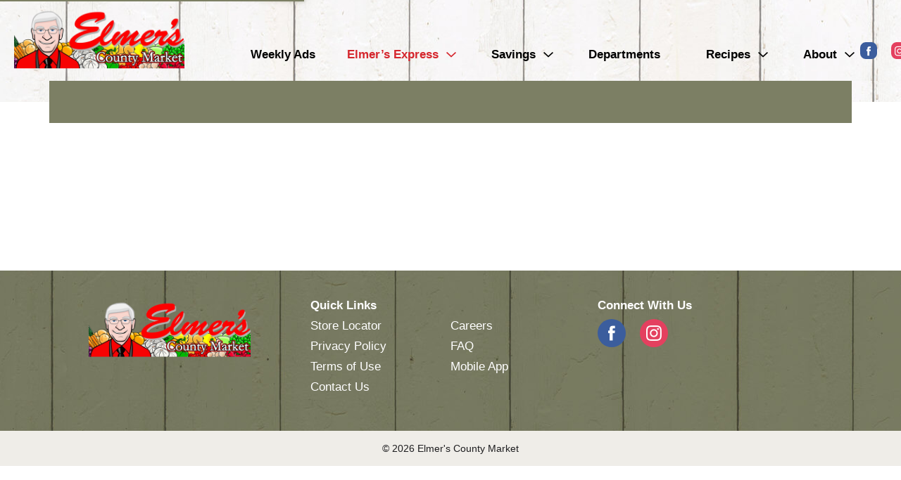

--- FILE ---
content_type: text/html; charset=UTF-8
request_url: https://www.elmersfresh.com/shop/maybelline_instant_age_rewind_eraser_dark_circles_treatment_concealer_neutralizer/p/593219
body_size: 7785
content:
<!DOCTYPE html>
<html lang="en-US" data-trailing-slash="">
<head>
	<meta http-equiv="X-UA-Compatible" content="IE=edge">
    <meta charset="UTF-8">
    <meta name="viewport" content="width=device-width">
    <title>Shop - Elmer's County Market</title>
	<link rel="shortcut icon" type="image/x-icon" href="https://www.elmersfresh.com/wp-content/themes/fp-wp-j-elmers-county-market/favicon/favicon.ico">
        <link rel="apple-touch-icon" href="https://www.elmersfresh.com/wp-content/themes/fp-wp-j-elmers-county-market/favicon/apple-touch-icon.png%22">
        <link rel="icon" type="image/png" href="https://www.elmersfresh.com/wp-content/themes/fp-wp-j-elmers-county-market/favicon/favicon-32x32.png" sizes="32x32">
        <link rel="icon" type="image/png" href="https://www.elmersfresh.com/wp-content/themes/fp-wp-j-elmers-county-market/favicon/favicon-16x16.png" sizes="16x16">    <meta name="robots" content="index, follow, max-image-preview:large, max-snippet:-1, max-video-preview:-1">
	<style>img:is([sizes="auto" i], [sizes^="auto," i]) { contain-intrinsic-size: 3000px 1500px }</style>
	
	<!-- This site is optimized with the Yoast SEO plugin v26.3 - https://yoast.com/wordpress/plugins/seo/ -->
	<meta name="twitter:card" content="summary_large_image">
	<script type="application/ld+json" class="yoast-schema-graph">{"@context":"https://schema.org","@graph":[{"@type":"WebSite","@id":"https://www.elmersfresh.com/#website","url":"https://www.elmersfresh.com/","name":"Elmer&#039;s County Market","description":"","potentialAction":[{"@type":"SearchAction","target":{"@type":"EntryPoint","urlTemplate":"https://www.elmersfresh.com/?s={search_term_string}"},"query-input":{"@type":"PropertyValueSpecification","valueRequired":true,"valueName":"search_term_string"}}],"inLanguage":"en-US"}]}</script>
	<!-- / Yoast SEO plugin. -->


<link rel="dns-prefetch" href="//asset.freshop.ncrcloud.com">
<link rel="dns-prefetch" href="//ajax.googleapis.com">
<link href="https://fonts.gstatic.com" crossorigin rel="preconnect">
<link rel="stylesheet" id="jquery-ui-css" href="//ajax.googleapis.com/ajax/libs/jqueryui/1.8.1/themes/base/jquery-ui.css?ver=6.8.3" type="text/css" media="all">
<link rel="stylesheet" id="owl-carousel-css-css" href="https://www.elmersfresh.com/wp-content/themes/fp-wp-j/resources/vendor/owlcarousel/assets/owl.carousel.css?ver=1.0.21" type="text/css" media="all">
<link rel="stylesheet" id="owl-carousel-theme-css-css" href="https://www.elmersfresh.com/wp-content/themes/fp-wp-j/resources/vendor/owlcarousel/assets/owl.theme.default.min.css?ver=1.0.21" type="text/css" media="all">
<link rel="stylesheet" id="wp-block-library-css" href="https://www.elmersfresh.com/wp-includes/css/dist/block-library/style.min.css?ver=6.8.3" type="text/css" media="all">
<style id="classic-theme-styles-inline-css" type="text/css">
/*! This file is auto-generated */
.wp-block-button__link{color:#fff;background-color:#32373c;border-radius:9999px;box-shadow:none;text-decoration:none;padding:calc(.667em + 2px) calc(1.333em + 2px);font-size:1.125em}.wp-block-file__button{background:#32373c;color:#fff;text-decoration:none}
</style>
<style id="global-styles-inline-css" type="text/css">
:root{--wp--preset--aspect-ratio--square: 1;--wp--preset--aspect-ratio--4-3: 4/3;--wp--preset--aspect-ratio--3-4: 3/4;--wp--preset--aspect-ratio--3-2: 3/2;--wp--preset--aspect-ratio--2-3: 2/3;--wp--preset--aspect-ratio--16-9: 16/9;--wp--preset--aspect-ratio--9-16: 9/16;--wp--preset--color--black: #000000;--wp--preset--color--cyan-bluish-gray: #abb8c3;--wp--preset--color--white: #ffffff;--wp--preset--color--pale-pink: #f78da7;--wp--preset--color--vivid-red: #cf2e2e;--wp--preset--color--luminous-vivid-orange: #ff6900;--wp--preset--color--luminous-vivid-amber: #fcb900;--wp--preset--color--light-green-cyan: #7bdcb5;--wp--preset--color--vivid-green-cyan: #00d084;--wp--preset--color--pale-cyan-blue: #8ed1fc;--wp--preset--color--vivid-cyan-blue: #0693e3;--wp--preset--color--vivid-purple: #9b51e0;--wp--preset--gradient--vivid-cyan-blue-to-vivid-purple: linear-gradient(135deg,rgba(6,147,227,1) 0%,rgb(155,81,224) 100%);--wp--preset--gradient--light-green-cyan-to-vivid-green-cyan: linear-gradient(135deg,rgb(122,220,180) 0%,rgb(0,208,130) 100%);--wp--preset--gradient--luminous-vivid-amber-to-luminous-vivid-orange: linear-gradient(135deg,rgba(252,185,0,1) 0%,rgba(255,105,0,1) 100%);--wp--preset--gradient--luminous-vivid-orange-to-vivid-red: linear-gradient(135deg,rgba(255,105,0,1) 0%,rgb(207,46,46) 100%);--wp--preset--gradient--very-light-gray-to-cyan-bluish-gray: linear-gradient(135deg,rgb(238,238,238) 0%,rgb(169,184,195) 100%);--wp--preset--gradient--cool-to-warm-spectrum: linear-gradient(135deg,rgb(74,234,220) 0%,rgb(151,120,209) 20%,rgb(207,42,186) 40%,rgb(238,44,130) 60%,rgb(251,105,98) 80%,rgb(254,248,76) 100%);--wp--preset--gradient--blush-light-purple: linear-gradient(135deg,rgb(255,206,236) 0%,rgb(152,150,240) 100%);--wp--preset--gradient--blush-bordeaux: linear-gradient(135deg,rgb(254,205,165) 0%,rgb(254,45,45) 50%,rgb(107,0,62) 100%);--wp--preset--gradient--luminous-dusk: linear-gradient(135deg,rgb(255,203,112) 0%,rgb(199,81,192) 50%,rgb(65,88,208) 100%);--wp--preset--gradient--pale-ocean: linear-gradient(135deg,rgb(255,245,203) 0%,rgb(182,227,212) 50%,rgb(51,167,181) 100%);--wp--preset--gradient--electric-grass: linear-gradient(135deg,rgb(202,248,128) 0%,rgb(113,206,126) 100%);--wp--preset--gradient--midnight: linear-gradient(135deg,rgb(2,3,129) 0%,rgb(40,116,252) 100%);--wp--preset--font-size--small: 13px;--wp--preset--font-size--medium: 20px;--wp--preset--font-size--large: 36px;--wp--preset--font-size--x-large: 42px;--wp--preset--spacing--20: 0.44rem;--wp--preset--spacing--30: 0.67rem;--wp--preset--spacing--40: 1rem;--wp--preset--spacing--50: 1.5rem;--wp--preset--spacing--60: 2.25rem;--wp--preset--spacing--70: 3.38rem;--wp--preset--spacing--80: 5.06rem;--wp--preset--shadow--natural: 6px 6px 9px rgba(0, 0, 0, 0.2);--wp--preset--shadow--deep: 12px 12px 50px rgba(0, 0, 0, 0.4);--wp--preset--shadow--sharp: 6px 6px 0px rgba(0, 0, 0, 0.2);--wp--preset--shadow--outlined: 6px 6px 0px -3px rgba(255, 255, 255, 1), 6px 6px rgba(0, 0, 0, 1);--wp--preset--shadow--crisp: 6px 6px 0px rgba(0, 0, 0, 1);}:where(.is-layout-flex){gap: 0.5em;}:where(.is-layout-grid){gap: 0.5em;}body .is-layout-flex{display: flex;}.is-layout-flex{flex-wrap: wrap;align-items: center;}.is-layout-flex > :is(*, div){margin: 0;}body .is-layout-grid{display: grid;}.is-layout-grid > :is(*, div){margin: 0;}:where(.wp-block-columns.is-layout-flex){gap: 2em;}:where(.wp-block-columns.is-layout-grid){gap: 2em;}:where(.wp-block-post-template.is-layout-flex){gap: 1.25em;}:where(.wp-block-post-template.is-layout-grid){gap: 1.25em;}.has-black-color{color: var(--wp--preset--color--black) !important;}.has-cyan-bluish-gray-color{color: var(--wp--preset--color--cyan-bluish-gray) !important;}.has-white-color{color: var(--wp--preset--color--white) !important;}.has-pale-pink-color{color: var(--wp--preset--color--pale-pink) !important;}.has-vivid-red-color{color: var(--wp--preset--color--vivid-red) !important;}.has-luminous-vivid-orange-color{color: var(--wp--preset--color--luminous-vivid-orange) !important;}.has-luminous-vivid-amber-color{color: var(--wp--preset--color--luminous-vivid-amber) !important;}.has-light-green-cyan-color{color: var(--wp--preset--color--light-green-cyan) !important;}.has-vivid-green-cyan-color{color: var(--wp--preset--color--vivid-green-cyan) !important;}.has-pale-cyan-blue-color{color: var(--wp--preset--color--pale-cyan-blue) !important;}.has-vivid-cyan-blue-color{color: var(--wp--preset--color--vivid-cyan-blue) !important;}.has-vivid-purple-color{color: var(--wp--preset--color--vivid-purple) !important;}.has-black-background-color{background-color: var(--wp--preset--color--black) !important;}.has-cyan-bluish-gray-background-color{background-color: var(--wp--preset--color--cyan-bluish-gray) !important;}.has-white-background-color{background-color: var(--wp--preset--color--white) !important;}.has-pale-pink-background-color{background-color: var(--wp--preset--color--pale-pink) !important;}.has-vivid-red-background-color{background-color: var(--wp--preset--color--vivid-red) !important;}.has-luminous-vivid-orange-background-color{background-color: var(--wp--preset--color--luminous-vivid-orange) !important;}.has-luminous-vivid-amber-background-color{background-color: var(--wp--preset--color--luminous-vivid-amber) !important;}.has-light-green-cyan-background-color{background-color: var(--wp--preset--color--light-green-cyan) !important;}.has-vivid-green-cyan-background-color{background-color: var(--wp--preset--color--vivid-green-cyan) !important;}.has-pale-cyan-blue-background-color{background-color: var(--wp--preset--color--pale-cyan-blue) !important;}.has-vivid-cyan-blue-background-color{background-color: var(--wp--preset--color--vivid-cyan-blue) !important;}.has-vivid-purple-background-color{background-color: var(--wp--preset--color--vivid-purple) !important;}.has-black-border-color{border-color: var(--wp--preset--color--black) !important;}.has-cyan-bluish-gray-border-color{border-color: var(--wp--preset--color--cyan-bluish-gray) !important;}.has-white-border-color{border-color: var(--wp--preset--color--white) !important;}.has-pale-pink-border-color{border-color: var(--wp--preset--color--pale-pink) !important;}.has-vivid-red-border-color{border-color: var(--wp--preset--color--vivid-red) !important;}.has-luminous-vivid-orange-border-color{border-color: var(--wp--preset--color--luminous-vivid-orange) !important;}.has-luminous-vivid-amber-border-color{border-color: var(--wp--preset--color--luminous-vivid-amber) !important;}.has-light-green-cyan-border-color{border-color: var(--wp--preset--color--light-green-cyan) !important;}.has-vivid-green-cyan-border-color{border-color: var(--wp--preset--color--vivid-green-cyan) !important;}.has-pale-cyan-blue-border-color{border-color: var(--wp--preset--color--pale-cyan-blue) !important;}.has-vivid-cyan-blue-border-color{border-color: var(--wp--preset--color--vivid-cyan-blue) !important;}.has-vivid-purple-border-color{border-color: var(--wp--preset--color--vivid-purple) !important;}.has-vivid-cyan-blue-to-vivid-purple-gradient-background{background: var(--wp--preset--gradient--vivid-cyan-blue-to-vivid-purple) !important;}.has-light-green-cyan-to-vivid-green-cyan-gradient-background{background: var(--wp--preset--gradient--light-green-cyan-to-vivid-green-cyan) !important;}.has-luminous-vivid-amber-to-luminous-vivid-orange-gradient-background{background: var(--wp--preset--gradient--luminous-vivid-amber-to-luminous-vivid-orange) !important;}.has-luminous-vivid-orange-to-vivid-red-gradient-background{background: var(--wp--preset--gradient--luminous-vivid-orange-to-vivid-red) !important;}.has-very-light-gray-to-cyan-bluish-gray-gradient-background{background: var(--wp--preset--gradient--very-light-gray-to-cyan-bluish-gray) !important;}.has-cool-to-warm-spectrum-gradient-background{background: var(--wp--preset--gradient--cool-to-warm-spectrum) !important;}.has-blush-light-purple-gradient-background{background: var(--wp--preset--gradient--blush-light-purple) !important;}.has-blush-bordeaux-gradient-background{background: var(--wp--preset--gradient--blush-bordeaux) !important;}.has-luminous-dusk-gradient-background{background: var(--wp--preset--gradient--luminous-dusk) !important;}.has-pale-ocean-gradient-background{background: var(--wp--preset--gradient--pale-ocean) !important;}.has-electric-grass-gradient-background{background: var(--wp--preset--gradient--electric-grass) !important;}.has-midnight-gradient-background{background: var(--wp--preset--gradient--midnight) !important;}.has-small-font-size{font-size: var(--wp--preset--font-size--small) !important;}.has-medium-font-size{font-size: var(--wp--preset--font-size--medium) !important;}.has-large-font-size{font-size: var(--wp--preset--font-size--large) !important;}.has-x-large-font-size{font-size: var(--wp--preset--font-size--x-large) !important;}
:where(.wp-block-post-template.is-layout-flex){gap: 1.25em;}:where(.wp-block-post-template.is-layout-grid){gap: 1.25em;}
:where(.wp-block-columns.is-layout-flex){gap: 2em;}:where(.wp-block-columns.is-layout-grid){gap: 2em;}
:root :where(.wp-block-pullquote){font-size: 1.5em;line-height: 1.6;}
</style>
<link rel="stylesheet" id="new_style-css" href="https://www.elmersfresh.com/wp-content/plugins/freshop-so-layout-blocks/so_prebuilt_layouts.css?ver=1.0.0" type="text/css" media="all">
<link rel="stylesheet" id="bb-taps-editor-style-shared-css" href="https://www.elmersfresh.com/wp-content/editor-style-shared.css?ver=6.8.3" type="text/css" media="all">
<link rel="stylesheet" id="style-wp-content-css" href="https://www.elmersfresh.com/wp-includes/js/tinymce/skins/wordpress/wp-content.css?ver=6.8.3" type="text/css" media="all">
<link rel="stylesheet" id="child-style-css" href="https://www.elmersfresh.com/wp-content/themes/fp-wp-j-elmers-county-market/style.css?ver=1.0.21" type="text/css" media="all">
<link rel="stylesheet" id="child-style-screen-css" href="https://www.elmersfresh.com/wp-content/themes/fp-wp-j-elmers-county-market/resources/stylesheets/css/screen.css?ver=1.0.21" type="text/css" media="all">
<link rel="stylesheet" id="UserAccessManagerLoginForm-css" href="https://www.elmersfresh.com/wp-content/plugins/user-access-manager/assets/css/uamLoginForm.css?ver=2.2.25" type="text/css" media="screen">
<script type="text/javascript" src="https://www.elmersfresh.com/wp-content/themes/fp-wp-j/resources/vendor/jquery/jquery-3.4.1.min.js?ver=1.0.21" id="jquery-js"></script>
<script type="text/javascript" src="https://www.elmersfresh.com/wp-content/themes/fp-wp-j/resources/vendor/jquery/jquery-migrate-3.0.1.min.js?ver=1.0.21" id="jquery-migrate-js"></script>
<script type="text/javascript" src="https://www.elmersfresh.com/wp-content/themes/fp-wp-j/resources/vendor/fastclick/fastclick.js?ver=1.0.21" id="fastclick-js"></script>
<script type="text/javascript" src="https://www.elmersfresh.com/wp-content/themes/fp-wp-j/resources/vendor/gsap/CSSPlugin.min.js?ver=1.0.21" id="gsap-cssplugin-js"></script>
<script type="text/javascript" src="https://www.elmersfresh.com/wp-content/themes/fp-wp-j/resources/vendor/gsap/EasePack.min.js?ver=1.0.21" id="gsap-easepack-js"></script>
<script type="text/javascript" src="https://www.elmersfresh.com/wp-content/themes/fp-wp-j/resources/vendor/gsap/TweenLite.min.js?ver=1.0.21" id="gsap-tweenlite-js"></script>
<script type="text/javascript" src="https://www.elmersfresh.com/wp-content/themes/fp-wp-j/resources/vendor/gsap/jquery.gsap.min.js?ver=1.0.21" id="jquery-gsap-js"></script>
<script type="text/javascript" src="https://www.elmersfresh.com/wp-content/themes/fp-wp-j/resources/vendor/bootstrap/js/bootstrap.min.js?ver=1.0.21" id="bootstrap-js"></script>
<script type="text/javascript" src="https://www.elmersfresh.com/wp-content/themes/fp-wp-j/resources/vendor/owlcarousel/owl.carousel.min.js?ver=1.0.21" id="owl-carousel-js"></script>
<script type="text/javascript" src="https://www.elmersfresh.com/wp-content/themes/fp-wp-j/resources/vendor/superfish/js/hoverIntent.js?ver=1.0.21" id="hoverintent-js"></script>
<script type="text/javascript" src="https://www.elmersfresh.com/wp-content/themes/fp-wp-j/resources/vendor/superfish/js/superfish.min.js?ver=1.0.21" id="superfish-js"></script>
<script type="text/javascript" src="https://www.elmersfresh.com/wp-content/themes/fp-wp-j/resources/vendor/superfish/js/supersubs.js?ver=1.0.21" id="superfish-supersubs-js"></script>
<script type="text/javascript" src="https://www.elmersfresh.com/wp-content/themes/fp-wp-j/resources/vendor/jquery/jquery.cookie.js?ver=1.0.21" id="jquery-cookie-js"></script>
<script type="text/javascript" src="https://www.elmersfresh.com/wp-content/themes/fp-wp-j/resources/vendor/jquery-equal-heights/jquery-equal-heights.js?ver=1.0.21" id="jquery-equal-heights-js"></script>
<script type="text/javascript" src="https://www.elmersfresh.com/wp-content/themes/fp-wp-j/resources/scripts/config.js?ver=1.0.21" id="config-js-js"></script>
<script type="text/javascript" src="https://www.elmersfresh.com/wp-content/themes/fp-wp-j-elmers-county-market/resources/scripts/config.js?ver=1.0.21" id="config-js-child-js"></script>
<script type="text/javascript" id="fp-client-js-js-extra">
/* <![CDATA[ */
var ajax_objectClient = {"ajax_url":"https:\/\/www.elmersfresh.com\/wp-admin\/admin-ajax.php","rest_url":"https:\/\/www.elmersfresh.com\/wp-json"};
/* ]]> */
</script>
<script type="text/javascript" src="https://www.elmersfresh.com/wp-content/themes/fp-wp-j/resources/scripts/fpClientUtil.js?ver=1.0.21" id="fp-client-js-js"></script>
<script type="text/javascript" src="https://www.elmersfresh.com/wp-content/themes/fp-wp-j/resources/scripts/fpClient.js?ver=1.0.21" id="fp-client-util-js-js"></script>
<script type="text/javascript" src="https://www.elmersfresh.com/wp-content/themes/fp-wp-j/resources/scripts/screen.js?ver=1.0.21" id="screen-js-js"></script>
<script type="text/javascript" src="https://www.elmersfresh.com/wp-content/themes/fp-wp-j/resources/scripts/loading.js?ver=1.0.21" id="loading-js-js"></script>
<script type="text/javascript" src="https://www.elmersfresh.com/wp-content/themes/fp-wp-j/functions/shortcodes/includes/stores_dropdown.js?ver=1.0.21" id="stores_dropdown_script-js"></script>
<script type="text/javascript" src="https://www.elmersfresh.com/wp-content/themes/fp-wp-j/functions/shortcodes/includes/store-landing.js?ver=1.0.21" id="store-landing-js"></script>
<script type="text/javascript" src="https://www.elmersfresh.com/wp-content/themes/fp-wp-j/functions/shortcodes/includes/hero_slider.js?ver=1.0.21" id="hero_slider_script-js"></script>
<script type="text/javascript" src="https://www.elmersfresh.com/wp-content/themes/fp-wp-j/functions/shortcodes/includes/reward.js?ver=1.0.21" id="reward-js"></script>
<script type="text/javascript" src="https://www.elmersfresh.com/wp-includes/js/tinymce/tinymce.min.js?ver=49110-20250317" id="wp-tinymce-root-js"></script>
<script type="text/javascript" src="https://www.elmersfresh.com/wp-includes/js/tinymce/plugins/compat3x/plugin.min.js?ver=49110-20250317" id="wp-tinymce-js"></script>
<script type="text/javascript" async src="https://asset.freshop.ncrcloud.com/freshop.js?app_key=elmers_county_market&amp;asset_app_key=elmers_county_market&amp;callback=freshopInitialized&amp;allow_bots=true" id="freshop-js"></script>
<script type="text/javascript" src="https://www.elmersfresh.com/wp-content/plugins/freshop-so-layout-blocks/so_prebuilt_layouts.js?ver=2.5.1" id="custom_jquery-js"></script>
<link rel="https://api.w.org/" href="https://www.elmersfresh.com/wp-json/"><link rel="alternate" title="JSON" type="application/json" href="https://www.elmersfresh.com/wp-json/wp/v2/pages/12"><link rel="alternate" title="oEmbed (JSON)" type="application/json+oembed" href="https://www.elmersfresh.com/wp-json/oembed/1.0/embed?url=https%3A%2F%2Fwww.elmersfresh.com%2Fshop">
<link rel="alternate" title="oEmbed (XML)" type="text/xml+oembed" href="https://www.elmersfresh.com/wp-json/oembed/1.0/embed?url=https%3A%2F%2Fwww.elmersfresh.com%2Fshop&amp;format=xml">
<!-- Global site tag (gtag.js) - Google Analytics -->
<script async src="https://www.googletagmanager.com/gtag/js?id=UA-17609610-1"></script>
<script>
  window.dataLayer = window.dataLayer || [];
  function gtag(){dataLayer.push(arguments);}
  gtag('js', new Date());

  gtag('config', 'UA-17609610-1', { 'anonymize_ip': true });

  //conversion tag
  gtag('config', 'AW-924782851');
</script><!--// <style></style> -->
<link href="https://fonts.googleapis.com/css2?family=Open+Sans:ital,wght@0,300;0,400;0,600;0,700;0,800;1,300;1,400;1,600;1,700;1,800&amp;display=swap" rel="stylesheet">
<!-- BEGIN ADVERTSERVE CODE -->
<script type="text/javascript">
var _avp = _avp || [];
(function() {
  var s = document.createElement('script');
  s.type = 'text/javascript'; s.async = true; s.src = window.location.protocol + '//supervalu.advertserve.com/js/libcode3.js';
  var x = document.getElementsByTagName('script')[0];
  x.parentNode.insertBefore(s, x);
})();
</script>
<!-- END ADVERTSERVE CODE --><meta name="apple-itunes-app" content="app-id=1524236327">
<script></script><noscript><style id="rocket-lazyload-nojs-css">.rll-youtube-player, [data-lazy-src]{display:none !important;}</style></noscript><link rel="canonical" href="https://www.elmersfresh.com/shop/maybelline_instant_age_rewind_eraser_dark_circles_treatment_concealer_neutralizer/p/593219"></head>

<body class="wp-singular page-template page-template-page-store page-template-page-store-php page page-id-12 wp-theme-fp-wp-j wp-child-theme-fp-wp-j-elmers-county-market">

<div class="page-wrap">
	<div class="header container visible-print-block">
		<div class="row">
			<div class="col-xs-2">
				<img src="https://www.elmersfresh.com/wp-content/themes/fp-wp-j-elmers-county-market/resources/images/logo/logo.png" alt="Elmer's County Market" width="100">
			</div>
			<div class="col-xs-6">
				<div id="store-main-info" class="bd-left padding-left"></div>
			</div>
		</div>
	</div>
<header id="header">
    <div id="site-banner" class="site-banner hidden"></div>
	<div class="">
		<div class="row top-menu visible-md visible-lg">
			<div class="container top-menu-container">
				<div class="row">
										<div class="col-md-3 logo">
										<a href="https://www.elmersfresh.com"><img src="https://www.elmersfresh.com/wp-content/themes/fp-wp-j-elmers-county-market/resources/images/logo/logo.png" alt="Elmer's County Market"></a></div>
										<div class="col-md-9">
							                <div class="row user-indicator">
		                	<div class="col-md-7">
		                		<div class="user-store-indicator user-store-indicator"></div>
		                	</div>
		                	<div class="col-md-5">
		                				                		<div class="user-session-indicator user-session-indicator"></div>
		                	</div>
		                </div>
					</div>
				</div>
				<div class="header-social">
					<div class="social-links-wrap">
						<ul class="social-links">
								                        	                            	                                <li>
	                                	<a href="https://www.facebook.com/ElmersCountyMarket" target="_blank" title="facebook" class="bg-facebook link-facebook"><span class="fp-icon-facebook-layered"></span><span class="hidden">facebook</span></a>
	                                </li>
	                            	                        	                            	                                <li>
	                                	<a href="https://www.instagram.com/elmersfresh/" target="_blank" title="instagram" class="bg-instagram link-instagram"><span class="fp-icon-instagram-layered"></span><span class="hidden">instagram</span></a>
	                                </li>
	                            	                        						</ul>
					</div>
				</div>
			</div>
			<div class="menu-wrapper">
				<div class="main-menu-container">
						<nav role="navigation">
							<div class="menu-main-menu-container"><ul id="menu-main-menu" class="sf-menu store-main-menu"><li id="menu-item-792" class="menu-item menu-item-type-custom menu-item-object-custom menu-item-792"><a href="https://www.elmersfresh.com/weekly-ad#!/?circular_id=3435554822634349270"><span>Weekly Ads</span></a></li>
<li id="menu-item-67" class="nav-shopping menu-item-has-children menu-item menu-item-type-post_type menu-item-object-page current-menu-item page_item page-item-12 current_page_item menu-item-67"><a href="https://www.elmersfresh.com/shop" aria-current="page"><span>Elmer&rsquo;s Express</span></a></li>
<li id="menu-item-724" class="menu-item menu-item-type-post_type menu-item-object-page menu-item-has-children menu-item-724"><a href="https://www.elmersfresh.com/coupons-app-card"><span>Savings</span></a>
<ul class="sub-menu">
	<li id="menu-item-588" class="menu-item menu-item-type-post_type menu-item-object-page menu-item-588"><a href="https://www.elmersfresh.com/view-rewards"><span>Rewards</span></a></li>
	<li id="menu-item-719" class="menu-item menu-item-type-post_type menu-item-object-page menu-item-719"><a href="https://www.elmersfresh.com/coupons-app-card"><span>Coupons</span></a></li>
	<li id="menu-item-618" class="menu-item menu-item-type-post_type menu-item-object-page menu-item-618"><a href="https://www.elmersfresh.com/community-care-program"><span>Community Care Program</span></a></li>
</ul>
</li>
<li id="menu-item-649" class="menu-item menu-item-type-post_type menu-item-object-page menu-item-649"><a href="https://www.elmersfresh.com/departments-2"><span>Departments</span></a></li>
<li id="menu-item-286" class="nav-recipes menu-item-has-children menu-item menu-item-type-post_type menu-item-object-page menu-item-286"><a href="https://www.elmersfresh.com/recipes"><span>Recipes</span></a></li>
<li id="menu-item-65" class="nav-about menu-item menu-item-type-post_type menu-item-object-page menu-item-has-children menu-item-65"><a href="https://www.elmersfresh.com/about"><span>About</span></a>
<ul class="sub-menu">
	<li id="menu-item-109" class="menu-item menu-item-type-post_type menu-item-object-page menu-item-109"><a href="https://www.elmersfresh.com/about/contact-us"><span>Contact Us</span></a></li>
</ul>
</li>
</ul></div>						</nav>
				</div>
			</div>
		</div>
	</div>
	<div class="container-fluid bottom-menu">
		<div class="visible-md visible-lg">
			<div class="container">
				<div class="bottom-menu-wrap">
					<div class="col-md-7 nav-search">
						<div id="search"></div>
					</div>
					<div class="col-md-2 nav-reorder">
                        <div id="reorder-indicator" class="reorder-indicator"></div>
					</div>
					<div class="col-md-3 mini-list-separator">
						<div class="mini-list">
							<div id="mini-list-wrapper">
								<div id="mini-list-indicator" class="mini-list-indicator"></div>
							</div>
						</div>
					</div>
				</div>
			</div>
		</div>
	</div>

	<!-- small/x-small views -->
	<!-- header -->
	<div class="mobile-header-wrapper hidden-md hidden-lg">
		<div class="mobile-header container-fluid">
			<div class="row">
				<div class="col-xs-9 mobile-header-left">
					<button id="navbar-toggle" type="button" class="navbar-toggle fastClick">
						<span class="sr-only">Toggle navigation</span>
						<span class="icon-bar"></span>
						<span class="icon-bar"></span>
						<span class="icon-bar"></span>
					</button>
					<div class="mobile-nav-logo">
						<a href="/" class="logo fastClick"><img src="https://www.elmersfresh.com/wp-content/themes/fp-wp-j-elmers-county-market/resources/images/logo/logo.png" alt="Elmer's County Market"></a>
						<a href="javascript:;" class="search mobile-search-icon fastClick"><span class="glyphicon glyphicon-search"></span><span class="hidden">Search</span></a>
					</div>
				</div>
				<div id="mini-list-mobile-wrapper" class="col-xs-3 mobile-header-right"></div>
			</div>
		</div>
		<div class="mobile-search container-fluid hidden-xs hidden-sm">
		</div>
	</div>
</header>

<!-- small/x-small menu -->
<!-- menu -->
<div id="mobile-nav-wrapper" class="mobile-nav-wrapper hidden-md hidden-lg">
    <div class="nav-header-wrapper">
        <div class="nav-header">
            <div class="container-fluid">
	            <div class="row">
	                <div class="level-0 page-title">
	                    <h1 class="page-title">
	                        <span>&nbsp;</span>
	                    </h1>
	                    <a href="javascript:;" class="glyphicon glyphicon-remove"><span class="hidden">Remove</span></a>
	                </div>
	            </div>
	        </div>
        </div>
    </div>
    <div class="container-fluid container-account-menu">
        <div class="account-menu-wrapper">
            <div class="account-menu">
                <div class="user-session-indicator-mobile"></div>
            </div>
            <div id="mobile-selected-store" class="hidden">
                <span class="fp-icon-map-marker"></span><span class="nav-my-store"><a href="/my-store/store-locator/">My Store</a></span>
            </div>
            <div id="reorder-indicator-mobile" class="reorder-indicator-mobile"></div>
        </div>
    </div>
    <div class="container-fluid">
    	<div class="row col-nav" id="mobile-nav">
    	</div>
    </div>
    <div id="mobile-menu-footer">
    	 <div class="menu-footer-menu-mobile-container"><ul id="menu-footer-menu-mobile" class="menu"><li id="menu-item-114" class="mobile-my-account menu-item menu-item-type-post_type menu-item-object-page menu-item-114"><a href="https://www.elmersfresh.com/my-account">My Account</a></li>
<li id="menu-item-115" class="mobile-store-locator menu-item menu-item-type-post_type menu-item-object-page menu-item-115"><a href="https://www.elmersfresh.com/my-store/store-locator">Store Locator</a></li>
<li id="menu-item-367" class="mobile-menu-hide menu-item menu-item-type-post_type menu-item-object-page menu-item-367"><a href="https://www.elmersfresh.com/about/contact-us">Contact Us</a></li>
<li id="menu-item-180" class="mobile-menu-hide menu-item menu-item-type-post_type menu-item-object-page menu-item-180"><a href="https://www.elmersfresh.com/privacy-policy">Privacy Policy</a></li>
<li id="menu-item-366" class="mobile-menu-hide menu-item menu-item-type-post_type menu-item-object-page menu-item-366"><a href="https://www.elmersfresh.com/terms-of-use">Terms of Use</a></li>
</ul></div>		<ul class="mobile-logout">
            <li><a class="logout-link" href="/my-account#!/logout">Sign Out</a></li>
        </ul>
	</div>
</div>

	<section id="content" role="main">
		<div class="container-fluid fluid-padding margin-top">
					
				<div id="department-breadcrumb" class="department-breadcrumb breadcrumb"></div>
<div id="checkout-banner" class="checkout-banner"></div>
<div id="product-banner" class="product-banner"></div>
<div id="products-ad-banner" class="products-ad-banner"></div>
<div id="page-title" class="page-title"></div>
<div id="products" class="products"></div>
<div id="products-ad"></div>
<div id="products-offered-together"></div>
<div id="products-bought-together"></div>
<div id="products-recent"></div>
<div id="related-recipes"></div>
			
				</div>
	</section>

<div class="push hidden-print"></div>
<footer id="footer">
	<a href="javascript:;" class="cd-top"><span class="hidden">Back to top</span><span class="fp-icon-scroll-top-rounded"></span></a>
	<div class="text-center">
		<div class="row footer-content">
			<div class="container-fluid">
				<div class="col-md-4 hidden-sm hidden-xs">
					<div class="footer-logo">
						<a href="https://www.elmersfresh.com"><img src="https://www.elmersfresh.com/wp-content/themes/fp-wp-j-elmers-county-market/resources/images/logo/logo.png" alt="A theme footer logo of Elmer's County Market"></a>
					</div>
									</div>
								<div class="col-md-4 middle-col">
					<div class="social-links-wrap hidden-md hidden-lg">
												<ul class="social-links">
	                        								<li>
									<a href="https://www.facebook.com/ElmersCountyMarket" title="facebook" class="my-store-link-facebook bg-facebook"><span class="fp-icon-facebook-layered"></span><span class="hidden">facebook</span></a>
								</li>
															<li>
									<a href="https://www.instagram.com/elmersfresh/" title="instagram" class="my-store-link-instagram bg-instagram"><span class="fp-icon-instagram-layered"></span><span class="hidden">instagram</span></a>
								</li>
													</ul>
											</div>
					<div class="footer-menu-title hidden-xs hidden-sm">Quick Links</div>
					<div class="clear-fix hidden-sm hidden-xs">
						<div class="menu-footer-menu-col-1-container"><ul id="menu-footer-menu-col-1" class="footer-menu-col-1"><li id="menu-item-364" class="menu-item menu-item-type-post_type menu-item-object-page menu-item-364"><a href="https://www.elmersfresh.com/my-store/store-locator">Store Locator</a></li>
<li id="menu-item-581" class="menu-item menu-item-type-post_type menu-item-object-page menu-item-581"><a href="https://www.elmersfresh.com/privacy-policy">Privacy Policy</a></li>
<li id="menu-item-582" class="menu-item menu-item-type-post_type menu-item-object-page menu-item-582"><a href="https://www.elmersfresh.com/terms-of-use">Terms of Use</a></li>
<li id="menu-item-365" class="menu-item menu-item-type-post_type menu-item-object-page menu-item-365"><a href="https://www.elmersfresh.com/about/contact-us">Contact Us</a></li>
</ul></div>						<div class="menu-footer-menu-col-2-container"><ul id="menu-footer-menu-col-2" class="footer-menu-col-2 "><li id="menu-item-584" class="menu-item menu-item-type-post_type menu-item-object-page menu-item-584"><a href="https://www.elmersfresh.com/careers">Careers</a></li>
<li id="menu-item-583" class="menu-item menu-item-type-post_type menu-item-object-page menu-item-583"><a href="https://www.elmersfresh.com/faq">FAQ</a></li>
<li id="menu-item-604" class="menu-item menu-item-type-post_type menu-item-object-page menu-item-604"><a href="https://www.elmersfresh.com/download-our-app">Mobile App</a></li>
</ul></div>					</div>
					<div class="hidden-md hidden-lg">
						<div class="menu-footer-menu-mobile-container"><ul id="menu-footer-menu-mobile-1" class="footer-menu-mobile"><li class="mobile-my-account menu-item menu-item-type-post_type menu-item-object-page menu-item-114"><a href="https://www.elmersfresh.com/my-account">My Account</a></li>
<li class="mobile-store-locator menu-item menu-item-type-post_type menu-item-object-page menu-item-115"><a href="https://www.elmersfresh.com/my-store/store-locator">Store Locator</a></li>
<li class="mobile-menu-hide menu-item menu-item-type-post_type menu-item-object-page menu-item-367"><a href="https://www.elmersfresh.com/about/contact-us">Contact Us</a></li>
<li class="mobile-menu-hide menu-item menu-item-type-post_type menu-item-object-page menu-item-180"><a href="https://www.elmersfresh.com/privacy-policy">Privacy Policy</a></li>
<li class="mobile-menu-hide menu-item menu-item-type-post_type menu-item-object-page menu-item-366"><a href="https://www.elmersfresh.com/terms-of-use">Terms of Use</a></li>
</ul></div>					</div>
				</div>
				<div class="col-md-4 hidden-sm hidden-xs social-col">
						            	<div class="footer-menu-title">Connect With Us</div>
					<div class="social-links-wrap">
						<ul class="social-links">
	                        								<li>
									<a href="https://www.facebook.com/ElmersCountyMarket" target="_blank" title="facebook" class="my-store-link-facebook bg-facebook"><span class="fp-icon-facebook-layered"></span><span class="hidden">facebook</span></a>
								</li>
	                        								<li>
									<a href="https://www.instagram.com/elmersfresh/" target="_blank" title="instagram" class="my-store-link-instagram bg-instagram"><span class="fp-icon-instagram-layered"></span><span class="hidden">instagram</span></a>
								</li>
	                        						</ul>
					</div>
									</div>
			</div>
		</div>	
		
		<div class="copyright">
			&copy; 2026 Elmer's County Market		</div>		
	</div>
	<div id="tracking"></div>
	</footer>
</div>
<script type="speculationrules">
{"prefetch":[{"source":"document","where":{"and":[{"href_matches":"\/*"},{"not":{"href_matches":["\/wp-*.php","\/wp-admin\/*","\/wp-content\/uploads\/*","\/wp-content\/*","\/wp-content\/plugins\/*","\/wp-content\/themes\/fp-wp-j-elmers-county-market\/*","\/wp-content\/themes\/fp-wp-j\/*","\/*\\?(.+)"]}},{"not":{"selector_matches":"a[rel~=\"nofollow\"]"}},{"not":{"selector_matches":".no-prefetch, .no-prefetch a"}}]},"eagerness":"conservative"}]}
</script>
<script type="text/javascript" src="https://www.elmersfresh.com/wp-includes/js/jquery/ui/core.min.js?ver=1.13.3" id="jquery-ui-core-js"></script>
<script type="text/javascript" src="https://www.elmersfresh.com/wp-includes/js/jquery/ui/tabs.min.js?ver=1.13.3" id="jquery-ui-tabs-js"></script>
<script type="text/javascript" src="https://www.elmersfresh.com/wp-includes/js/underscore.min.js?ver=1.13.7" id="underscore-js"></script>
		<script type="text/javascript">
				jQuery('.soliloquy-container').removeClass('no-js');
		</script>
			<script>window.lazyLoadOptions=[{elements_selector:"img[data-lazy-src],.rocket-lazyload,iframe[data-lazy-src]",data_src:"lazy-src",data_srcset:"lazy-srcset",data_sizes:"lazy-sizes",class_loading:"lazyloading",class_loaded:"lazyloaded",threshold:300,callback_loaded:function(element){if(element.tagName==="IFRAME"&&element.dataset.rocketLazyload=="fitvidscompatible"){if(element.classList.contains("lazyloaded")){if(typeof window.jQuery!="undefined"){if(jQuery.fn.fitVids){jQuery(element).parent().fitVids()}}}}}},{elements_selector:".rocket-lazyload",data_src:"lazy-src",data_srcset:"lazy-srcset",data_sizes:"lazy-sizes",class_loading:"lazyloading",class_loaded:"lazyloaded",threshold:300,}];window.addEventListener('LazyLoad::Initialized',function(e){var lazyLoadInstance=e.detail.instance;if(window.MutationObserver){var observer=new MutationObserver(function(mutations){var image_count=0;var iframe_count=0;var rocketlazy_count=0;mutations.forEach(function(mutation){for(var i=0;i<mutation.addedNodes.length;i++){if(typeof mutation.addedNodes[i].getElementsByTagName!=='function'){continue}
if(typeof mutation.addedNodes[i].getElementsByClassName!=='function'){continue}
images=mutation.addedNodes[i].getElementsByTagName('img');is_image=mutation.addedNodes[i].tagName=="IMG";iframes=mutation.addedNodes[i].getElementsByTagName('iframe');is_iframe=mutation.addedNodes[i].tagName=="IFRAME";rocket_lazy=mutation.addedNodes[i].getElementsByClassName('rocket-lazyload');image_count+=images.length;iframe_count+=iframes.length;rocketlazy_count+=rocket_lazy.length;if(is_image){image_count+=1}
if(is_iframe){iframe_count+=1}}});if(image_count>0||iframe_count>0||rocketlazy_count>0){lazyLoadInstance.update()}});var b=document.getElementsByTagName("body")[0];var config={childList:!0,subtree:!0};observer.observe(b,config)}},!1)</script><script data-no-minify="1" async src="https://www.elmersfresh.com/wp-content/plugins/wp-rocket/assets/js/lazyload/17.8.3/lazyload.min.js"></script></body>
</html>

<!-- This website is like a Rocket, isn't it? Performance optimized by WP Rocket. Learn more: https://wp-rocket.me -->

--- FILE ---
content_type: text/css
request_url: https://www.elmersfresh.com/wp-content/themes/fp-wp-j-elmers-county-market/style.css?ver=1.0.21
body_size: 23
content:
/*
 Theme Name:   Elmer's County Market
 Description:  Elmer's County Market Theme 
 Author:       Freshop
 Template:     fp-wp-j
 Version:      1.0.21
 Text Domain:  fp-wp-j-elmers-county-market
 
 Freshop WordPress Theme © Freshop, Inc.
*/

--- FILE ---
content_type: text/css
request_url: https://www.elmersfresh.com/wp-content/themes/fp-wp-j-elmers-county-market/resources/stylesheets/css/screen.css?ver=1.0.21
body_size: 44609
content:
@charset "UTF-8";
/* line 102, ../../../../fp-wp-j/resources/stylesheets/sass/_partials/include/_mixins.scss */
input[type='checkbox'].cn-checkbox + label.cn-checkbox:before, .box-content-wrap:before, input[type='checkbox'].cn-checkbox + label.cn-checkbox:after, .box-content-wrap:after {
  content: " ";
  display: table;
}
/* line 107, ../../../../fp-wp-j/resources/stylesheets/sass/_partials/include/_mixins.scss */
input[type='checkbox'].cn-checkbox + label.cn-checkbox:after, .box-content-wrap:after {
  clear: both;
}

/* line 1, ../../../../fp-wp-j/resources/stylesheets/sass/_partials/include/_utility.scss */
hr.secondary {
  border-bottom: 4px solid #7C7F64;
}

/* line 5, ../../../../fp-wp-j/resources/stylesheets/sass/_partials/include/_utility.scss */
hr.tertiary {
  border-bottom: 1px solid #efede8;
}

/* line 9, ../../../../fp-wp-j/resources/stylesheets/sass/_partials/include/_utility.scss */
.page-sub-title {
  font-family: "Roboto", sans-serif;
  font-weight: 700;
}

/* line 15, ../../../../fp-wp-j/resources/stylesheets/sass/_partials/include/_utility.scss */
.cn-error {
  display: none;
  padding: 12px 12px 12px 12px;
  margin-bottom: 20px;
  position: relative;
  background: #721C24;
}

/*! normalize.css v3.0.2 | MIT License | git.io/normalize */
/* line 9, ../../../../fp-wp-j/resources/stylesheets/sass/vendor/bootstrap/_normalize.scss */
html {
  font-family: sans-serif;
  -ms-text-size-adjust: 100%;
  -webkit-text-size-adjust: 100%;
}

/* line 19, ../../../../fp-wp-j/resources/stylesheets/sass/vendor/bootstrap/_normalize.scss */
body {
  margin: 0;
}

/* line 33, ../../../../fp-wp-j/resources/stylesheets/sass/vendor/bootstrap/_normalize.scss */
article,
aside,
details,
figcaption,
figure,
footer,
header,
hgroup,
main,
menu,
nav,
section,
summary {
  display: block;
}

/* line 54, ../../../../fp-wp-j/resources/stylesheets/sass/vendor/bootstrap/_normalize.scss */
audio,
canvas,
progress,
video {
  display: inline-block;
  vertical-align: baseline;
}

/* line 67, ../../../../fp-wp-j/resources/stylesheets/sass/vendor/bootstrap/_normalize.scss */
audio:not([controls]) {
  display: none;
  height: 0;
}

/* line 77, ../../../../fp-wp-j/resources/stylesheets/sass/vendor/bootstrap/_normalize.scss */
[hidden],
template {
  display: none;
}

/* line 89, ../../../../fp-wp-j/resources/stylesheets/sass/vendor/bootstrap/_normalize.scss */
a {
  background-color: transparent;
}

/* line 97, ../../../../fp-wp-j/resources/stylesheets/sass/vendor/bootstrap/_normalize.scss */
a:active,
a:hover {
  outline: 0;
}

/* line 109, ../../../../fp-wp-j/resources/stylesheets/sass/vendor/bootstrap/_normalize.scss */
abbr[title] {
  border-bottom: 1px dotted;
}

/* line 117, ../../../../fp-wp-j/resources/stylesheets/sass/vendor/bootstrap/_normalize.scss */
b,
strong {
  font-weight: bold;
}

/* line 126, ../../../../fp-wp-j/resources/stylesheets/sass/vendor/bootstrap/_normalize.scss */
dfn {
  font-style: italic;
}

/* line 135, ../../../../fp-wp-j/resources/stylesheets/sass/vendor/bootstrap/_normalize.scss */
h1 {
  font-size: 2em;
  margin: 0.67em 0;
}

/* line 144, ../../../../fp-wp-j/resources/stylesheets/sass/vendor/bootstrap/_normalize.scss */
mark {
  background: #ff0;
  color: #000;
}

/* line 153, ../../../../fp-wp-j/resources/stylesheets/sass/vendor/bootstrap/_normalize.scss */
small {
  font-size: 80%;
}

/* line 161, ../../../../fp-wp-j/resources/stylesheets/sass/vendor/bootstrap/_normalize.scss */
sub,
sup {
  font-size: 75%;
  line-height: 0;
  position: relative;
  vertical-align: baseline;
}

/* line 169, ../../../../fp-wp-j/resources/stylesheets/sass/vendor/bootstrap/_normalize.scss */
sup {
  top: -0.5em;
}

/* line 173, ../../../../fp-wp-j/resources/stylesheets/sass/vendor/bootstrap/_normalize.scss */
sub {
  bottom: -0.25em;
}

/* line 184, ../../../../fp-wp-j/resources/stylesheets/sass/vendor/bootstrap/_normalize.scss */
img {
  border: 0;
}

/* line 192, ../../../../fp-wp-j/resources/stylesheets/sass/vendor/bootstrap/_normalize.scss */
svg:not(:root) {
  overflow: hidden;
}

/* line 203, ../../../../fp-wp-j/resources/stylesheets/sass/vendor/bootstrap/_normalize.scss */
figure {
  margin: 1em 40px;
}

/* line 211, ../../../../fp-wp-j/resources/stylesheets/sass/vendor/bootstrap/_normalize.scss */
hr {
  -moz-box-sizing: content-box;
  box-sizing: content-box;
  height: 0;
}

/* line 221, ../../../../fp-wp-j/resources/stylesheets/sass/vendor/bootstrap/_normalize.scss */
pre {
  overflow: auto;
}

/* line 229, ../../../../fp-wp-j/resources/stylesheets/sass/vendor/bootstrap/_normalize.scss */
code,
kbd,
pre,
samp {
  font-family: monospace, monospace;
  font-size: 1em;
}

/* line 252, ../../../../fp-wp-j/resources/stylesheets/sass/vendor/bootstrap/_normalize.scss */
button,
input,
optgroup,
select,
textarea {
  color: inherit;
  font: inherit;
  margin: 0;
}

/* line 266, ../../../../fp-wp-j/resources/stylesheets/sass/vendor/bootstrap/_normalize.scss */
button {
  overflow: visible;
}

/* line 277, ../../../../fp-wp-j/resources/stylesheets/sass/vendor/bootstrap/_normalize.scss */
button,
select {
  text-transform: none;
}

/* line 290, ../../../../fp-wp-j/resources/stylesheets/sass/vendor/bootstrap/_normalize.scss */
button,
html input[type="button"],
input[type="reset"],
input[type="submit"] {
  -webkit-appearance: button;
  cursor: pointer;
}

/* line 302, ../../../../fp-wp-j/resources/stylesheets/sass/vendor/bootstrap/_normalize.scss */
button[disabled],
html input[disabled] {
  cursor: default;
}

/* line 311, ../../../../fp-wp-j/resources/stylesheets/sass/vendor/bootstrap/_normalize.scss */
button::-moz-focus-inner,
input::-moz-focus-inner {
  border: 0;
  padding: 0;
}

/* line 322, ../../../../fp-wp-j/resources/stylesheets/sass/vendor/bootstrap/_normalize.scss */
input {
  line-height: normal;
}

/* line 334, ../../../../fp-wp-j/resources/stylesheets/sass/vendor/bootstrap/_normalize.scss */
input[type="checkbox"],
input[type="radio"] {
  box-sizing: border-box;
  padding: 0;
}

/* line 346, ../../../../fp-wp-j/resources/stylesheets/sass/vendor/bootstrap/_normalize.scss */
input[type="number"]::-webkit-inner-spin-button,
input[type="number"]::-webkit-outer-spin-button {
  height: auto;
}

/* line 357, ../../../../fp-wp-j/resources/stylesheets/sass/vendor/bootstrap/_normalize.scss */
input[type="search"] {
  -webkit-appearance: textfield;
  -moz-box-sizing: content-box;
  -webkit-box-sizing: content-box;
  box-sizing: content-box;
}

/* line 370, ../../../../fp-wp-j/resources/stylesheets/sass/vendor/bootstrap/_normalize.scss */
input[type="search"]::-webkit-search-cancel-button,
input[type="search"]::-webkit-search-decoration {
  -webkit-appearance: none;
}

/* line 379, ../../../../fp-wp-j/resources/stylesheets/sass/vendor/bootstrap/_normalize.scss */
fieldset {
  border: 1px solid #c0c0c0;
  margin: 0 2px;
  padding: 0.35em 0.625em 0.75em;
}

/* line 390, ../../../../fp-wp-j/resources/stylesheets/sass/vendor/bootstrap/_normalize.scss */
legend {
  border: 0;
  padding: 0;
}

/* line 399, ../../../../fp-wp-j/resources/stylesheets/sass/vendor/bootstrap/_normalize.scss */
textarea {
  overflow: auto;
}

/* line 408, ../../../../fp-wp-j/resources/stylesheets/sass/vendor/bootstrap/_normalize.scss */
optgroup {
  font-weight: bold;
}

/* line 419, ../../../../fp-wp-j/resources/stylesheets/sass/vendor/bootstrap/_normalize.scss */
table {
  border-collapse: collapse;
  border-spacing: 0;
}

/* line 424, ../../../../fp-wp-j/resources/stylesheets/sass/vendor/bootstrap/_normalize.scss */
td,
th {
  padding: 0;
}

/*! Source: https://github.com/h5bp/html5-boilerplate/blob/master/src/css/main.css */
@media print {
  /* line 9, ../../../../fp-wp-j/resources/stylesheets/sass/vendor/bootstrap/_print.scss */
  *,
  *:before,
  *:after {
    background: transparent !important;
    color: #000 !important;
    box-shadow: none !important;
    text-shadow: none !important;
  }

  /* line 18, ../../../../fp-wp-j/resources/stylesheets/sass/vendor/bootstrap/_print.scss */
  a,
  a:visited {
    text-decoration: underline;
  }

  /* line 23, ../../../../fp-wp-j/resources/stylesheets/sass/vendor/bootstrap/_print.scss */
  a[href]:after {
    content: " (" attr(href) ")";
  }

  /* line 27, ../../../../fp-wp-j/resources/stylesheets/sass/vendor/bootstrap/_print.scss */
  abbr[title]:after {
    content: " (" attr(title) ")";
  }

  /* line 33, ../../../../fp-wp-j/resources/stylesheets/sass/vendor/bootstrap/_print.scss */
  a[href^="#"]:after,
  a[href^="javascript:"]:after {
    content: "";
  }

  /* line 38, ../../../../fp-wp-j/resources/stylesheets/sass/vendor/bootstrap/_print.scss */
  pre,
  blockquote {
    border: 1px solid #999;
    page-break-inside: avoid;
  }

  /* line 44, ../../../../fp-wp-j/resources/stylesheets/sass/vendor/bootstrap/_print.scss */
  thead {
    display: table-header-group;
  }

  /* line 48, ../../../../fp-wp-j/resources/stylesheets/sass/vendor/bootstrap/_print.scss */
  tr,
  img {
    page-break-inside: avoid;
  }

  /* line 53, ../../../../fp-wp-j/resources/stylesheets/sass/vendor/bootstrap/_print.scss */
  img {
    max-width: 100% !important;
  }

  /* line 57, ../../../../fp-wp-j/resources/stylesheets/sass/vendor/bootstrap/_print.scss */
  p,
  h2,
  h3 {
    orphans: 3;
    widows: 3;
  }

  /* line 64, ../../../../fp-wp-j/resources/stylesheets/sass/vendor/bootstrap/_print.scss */
  h2,
  h3 {
    page-break-after: avoid;
  }

  /* line 73, ../../../../fp-wp-j/resources/stylesheets/sass/vendor/bootstrap/_print.scss */
  select {
    background: #fff !important;
  }

  /* line 78, ../../../../fp-wp-j/resources/stylesheets/sass/vendor/bootstrap/_print.scss */
  .navbar {
    display: none;
  }

  /* line 83, ../../../../fp-wp-j/resources/stylesheets/sass/vendor/bootstrap/_print.scss */
  .btn > .caret,
  .dropup > .btn > .caret {
    border-top-color: #000 !important;
  }

  /* line 87, ../../../../fp-wp-j/resources/stylesheets/sass/vendor/bootstrap/_print.scss */
  .label {
    border: 1px solid #000;
  }

  /* line 91, ../../../../fp-wp-j/resources/stylesheets/sass/vendor/bootstrap/_print.scss */
  .table {
    border-collapse: collapse !important;
  }
  /* line 94, ../../../../fp-wp-j/resources/stylesheets/sass/vendor/bootstrap/_print.scss */
  .table td,
  .table th {
    background-color: #fff !important;
  }

  /* line 100, ../../../../fp-wp-j/resources/stylesheets/sass/vendor/bootstrap/_print.scss */
  .table-bordered th,
  .table-bordered td {
    border: 1px solid #ddd !important;
  }
}
@font-face {
  font-family: 'Glyphicons Halflings';
  src: url("../../vendor/bootstrap/fonts/glyphicons-halflings-regular.eot");
  src: url("../../vendor/bootstrap/fonts/glyphicons-halflings-regular.eot?#iefix") format("embedded-opentype"), url("../../vendor/bootstrap/fonts/glyphicons-halflings-regular.woff") format("woff"), url("../../vendor/bootstrap/fonts/glyphicons-halflings-regular.ttf") format("truetype"), url("../../vendor/bootstrap/fonts/glyphicons-halflings-regular.svg#glyphicons_halflingsregular") format("svg");
}
/* line 22, ../../../../fp-wp-j/resources/stylesheets/sass/vendor/bootstrap/_glyphicons.scss */
.glyphicon {
  position: relative;
  top: 1px;
  display: inline-block;
  font-family: 'Glyphicons Halflings';
  font-style: normal;
  font-weight: normal;
  line-height: 1;
  -webkit-font-smoothing: antialiased;
  -moz-osx-font-smoothing: grayscale;
}

/* line 35, ../../../../fp-wp-j/resources/stylesheets/sass/vendor/bootstrap/_glyphicons.scss */
.glyphicon-asterisk:before {
  content: "\2a";
}

/* line 36, ../../../../fp-wp-j/resources/stylesheets/sass/vendor/bootstrap/_glyphicons.scss */
.glyphicon-plus:before {
  content: "\2b";
}

/* line 38, ../../../../fp-wp-j/resources/stylesheets/sass/vendor/bootstrap/_glyphicons.scss */
.glyphicon-euro:before,
.glyphicon-eur:before {
  content: "\20ac";
}

/* line 39, ../../../../fp-wp-j/resources/stylesheets/sass/vendor/bootstrap/_glyphicons.scss */
.glyphicon-minus:before {
  content: "\2212";
}

/* line 40, ../../../../fp-wp-j/resources/stylesheets/sass/vendor/bootstrap/_glyphicons.scss */
.glyphicon-cloud:before {
  content: "\2601";
}

/* line 41, ../../../../fp-wp-j/resources/stylesheets/sass/vendor/bootstrap/_glyphicons.scss */
.glyphicon-envelope:before {
  content: "\2709";
}

/* line 42, ../../../../fp-wp-j/resources/stylesheets/sass/vendor/bootstrap/_glyphicons.scss */
.glyphicon-pencil:before {
  content: "\270f";
}

/* line 43, ../../../../fp-wp-j/resources/stylesheets/sass/vendor/bootstrap/_glyphicons.scss */
.glyphicon-glass:before {
  content: "\e001";
}

/* line 44, ../../../../fp-wp-j/resources/stylesheets/sass/vendor/bootstrap/_glyphicons.scss */
.glyphicon-music:before {
  content: "\e002";
}

/* line 45, ../../../../fp-wp-j/resources/stylesheets/sass/vendor/bootstrap/_glyphicons.scss */
.glyphicon-search:before {
  content: "\e003";
}

/* line 46, ../../../../fp-wp-j/resources/stylesheets/sass/vendor/bootstrap/_glyphicons.scss */
.glyphicon-heart:before {
  content: "\e005";
}

/* line 47, ../../../../fp-wp-j/resources/stylesheets/sass/vendor/bootstrap/_glyphicons.scss */
.glyphicon-star:before {
  content: "\e006";
}

/* line 48, ../../../../fp-wp-j/resources/stylesheets/sass/vendor/bootstrap/_glyphicons.scss */
.glyphicon-star-empty:before {
  content: "\e007";
}

/* line 49, ../../../../fp-wp-j/resources/stylesheets/sass/vendor/bootstrap/_glyphicons.scss */
.glyphicon-user:before {
  content: "\e008";
}

/* line 50, ../../../../fp-wp-j/resources/stylesheets/sass/vendor/bootstrap/_glyphicons.scss */
.glyphicon-film:before {
  content: "\e009";
}

/* line 51, ../../../../fp-wp-j/resources/stylesheets/sass/vendor/bootstrap/_glyphicons.scss */
.glyphicon-th-large:before {
  content: "\e010";
}

/* line 52, ../../../../fp-wp-j/resources/stylesheets/sass/vendor/bootstrap/_glyphicons.scss */
.glyphicon-th:before {
  content: "\e011";
}

/* line 53, ../../../../fp-wp-j/resources/stylesheets/sass/vendor/bootstrap/_glyphicons.scss */
.glyphicon-th-list:before {
  content: "\e012";
}

/* line 54, ../../../../fp-wp-j/resources/stylesheets/sass/vendor/bootstrap/_glyphicons.scss */
.glyphicon-ok:before {
  content: "\e013";
}

/* line 55, ../../../../fp-wp-j/resources/stylesheets/sass/vendor/bootstrap/_glyphicons.scss */
.glyphicon-remove:before {
  content: "\e014";
}

/* line 56, ../../../../fp-wp-j/resources/stylesheets/sass/vendor/bootstrap/_glyphicons.scss */
.glyphicon-zoom-in:before {
  content: "\e015";
}

/* line 57, ../../../../fp-wp-j/resources/stylesheets/sass/vendor/bootstrap/_glyphicons.scss */
.glyphicon-zoom-out:before {
  content: "\e016";
}

/* line 58, ../../../../fp-wp-j/resources/stylesheets/sass/vendor/bootstrap/_glyphicons.scss */
.glyphicon-off:before {
  content: "\e017";
}

/* line 59, ../../../../fp-wp-j/resources/stylesheets/sass/vendor/bootstrap/_glyphicons.scss */
.glyphicon-signal:before {
  content: "\e018";
}

/* line 60, ../../../../fp-wp-j/resources/stylesheets/sass/vendor/bootstrap/_glyphicons.scss */
.glyphicon-cog:before {
  content: "\e019";
}

/* line 61, ../../../../fp-wp-j/resources/stylesheets/sass/vendor/bootstrap/_glyphicons.scss */
.glyphicon-trash:before {
  content: "\e020";
}

/* line 62, ../../../../fp-wp-j/resources/stylesheets/sass/vendor/bootstrap/_glyphicons.scss */
.glyphicon-home:before {
  content: "\e021";
}

/* line 63, ../../../../fp-wp-j/resources/stylesheets/sass/vendor/bootstrap/_glyphicons.scss */
.glyphicon-file:before {
  content: "\e022";
}

/* line 64, ../../../../fp-wp-j/resources/stylesheets/sass/vendor/bootstrap/_glyphicons.scss */
.glyphicon-time:before {
  content: "\e023";
}

/* line 65, ../../../../fp-wp-j/resources/stylesheets/sass/vendor/bootstrap/_glyphicons.scss */
.glyphicon-road:before {
  content: "\e024";
}

/* line 66, ../../../../fp-wp-j/resources/stylesheets/sass/vendor/bootstrap/_glyphicons.scss */
.glyphicon-download-alt:before {
  content: "\e025";
}

/* line 67, ../../../../fp-wp-j/resources/stylesheets/sass/vendor/bootstrap/_glyphicons.scss */
.glyphicon-download:before {
  content: "\e026";
}

/* line 68, ../../../../fp-wp-j/resources/stylesheets/sass/vendor/bootstrap/_glyphicons.scss */
.glyphicon-upload:before {
  content: "\e027";
}

/* line 69, ../../../../fp-wp-j/resources/stylesheets/sass/vendor/bootstrap/_glyphicons.scss */
.glyphicon-inbox:before {
  content: "\e028";
}

/* line 70, ../../../../fp-wp-j/resources/stylesheets/sass/vendor/bootstrap/_glyphicons.scss */
.glyphicon-play-circle:before {
  content: "\e029";
}

/* line 71, ../../../../fp-wp-j/resources/stylesheets/sass/vendor/bootstrap/_glyphicons.scss */
.glyphicon-repeat:before {
  content: "\e030";
}

/* line 72, ../../../../fp-wp-j/resources/stylesheets/sass/vendor/bootstrap/_glyphicons.scss */
.glyphicon-refresh:before {
  content: "\e031";
}

/* line 73, ../../../../fp-wp-j/resources/stylesheets/sass/vendor/bootstrap/_glyphicons.scss */
.glyphicon-list-alt:before {
  content: "\e032";
}

/* line 74, ../../../../fp-wp-j/resources/stylesheets/sass/vendor/bootstrap/_glyphicons.scss */
.glyphicon-lock:before {
  content: "\e033";
}

/* line 75, ../../../../fp-wp-j/resources/stylesheets/sass/vendor/bootstrap/_glyphicons.scss */
.glyphicon-flag:before {
  content: "\e034";
}

/* line 76, ../../../../fp-wp-j/resources/stylesheets/sass/vendor/bootstrap/_glyphicons.scss */
.glyphicon-headphones:before {
  content: "\e035";
}

/* line 77, ../../../../fp-wp-j/resources/stylesheets/sass/vendor/bootstrap/_glyphicons.scss */
.glyphicon-volume-off:before {
  content: "\e036";
}

/* line 78, ../../../../fp-wp-j/resources/stylesheets/sass/vendor/bootstrap/_glyphicons.scss */
.glyphicon-volume-down:before {
  content: "\e037";
}

/* line 79, ../../../../fp-wp-j/resources/stylesheets/sass/vendor/bootstrap/_glyphicons.scss */
.glyphicon-volume-up:before {
  content: "\e038";
}

/* line 80, ../../../../fp-wp-j/resources/stylesheets/sass/vendor/bootstrap/_glyphicons.scss */
.glyphicon-qrcode:before {
  content: "\e039";
}

/* line 81, ../../../../fp-wp-j/resources/stylesheets/sass/vendor/bootstrap/_glyphicons.scss */
.glyphicon-barcode:before {
  content: "\e040";
}

/* line 82, ../../../../fp-wp-j/resources/stylesheets/sass/vendor/bootstrap/_glyphicons.scss */
.glyphicon-tag:before {
  content: "\e041";
}

/* line 83, ../../../../fp-wp-j/resources/stylesheets/sass/vendor/bootstrap/_glyphicons.scss */
.glyphicon-tags:before {
  content: "\e042";
}

/* line 84, ../../../../fp-wp-j/resources/stylesheets/sass/vendor/bootstrap/_glyphicons.scss */
.glyphicon-book:before {
  content: "\e043";
}

/* line 85, ../../../../fp-wp-j/resources/stylesheets/sass/vendor/bootstrap/_glyphicons.scss */
.glyphicon-bookmark:before {
  content: "\e044";
}

/* line 86, ../../../../fp-wp-j/resources/stylesheets/sass/vendor/bootstrap/_glyphicons.scss */
.glyphicon-print:before {
  content: "\e045";
}

/* line 87, ../../../../fp-wp-j/resources/stylesheets/sass/vendor/bootstrap/_glyphicons.scss */
.glyphicon-camera:before {
  content: "\e046";
}

/* line 88, ../../../../fp-wp-j/resources/stylesheets/sass/vendor/bootstrap/_glyphicons.scss */
.glyphicon-font:before {
  content: "\e047";
}

/* line 89, ../../../../fp-wp-j/resources/stylesheets/sass/vendor/bootstrap/_glyphicons.scss */
.glyphicon-bold:before {
  content: "\e048";
}

/* line 90, ../../../../fp-wp-j/resources/stylesheets/sass/vendor/bootstrap/_glyphicons.scss */
.glyphicon-italic:before {
  content: "\e049";
}

/* line 91, ../../../../fp-wp-j/resources/stylesheets/sass/vendor/bootstrap/_glyphicons.scss */
.glyphicon-text-height:before {
  content: "\e050";
}

/* line 92, ../../../../fp-wp-j/resources/stylesheets/sass/vendor/bootstrap/_glyphicons.scss */
.glyphicon-text-width:before {
  content: "\e051";
}

/* line 93, ../../../../fp-wp-j/resources/stylesheets/sass/vendor/bootstrap/_glyphicons.scss */
.glyphicon-align-left:before {
  content: "\e052";
}

/* line 94, ../../../../fp-wp-j/resources/stylesheets/sass/vendor/bootstrap/_glyphicons.scss */
.glyphicon-align-center:before {
  content: "\e053";
}

/* line 95, ../../../../fp-wp-j/resources/stylesheets/sass/vendor/bootstrap/_glyphicons.scss */
.glyphicon-align-right:before {
  content: "\e054";
}

/* line 96, ../../../../fp-wp-j/resources/stylesheets/sass/vendor/bootstrap/_glyphicons.scss */
.glyphicon-align-justify:before {
  content: "\e055";
}

/* line 97, ../../../../fp-wp-j/resources/stylesheets/sass/vendor/bootstrap/_glyphicons.scss */
.glyphicon-list:before {
  content: "\e056";
}

/* line 98, ../../../../fp-wp-j/resources/stylesheets/sass/vendor/bootstrap/_glyphicons.scss */
.glyphicon-indent-left:before {
  content: "\e057";
}

/* line 99, ../../../../fp-wp-j/resources/stylesheets/sass/vendor/bootstrap/_glyphicons.scss */
.glyphicon-indent-right:before {
  content: "\e058";
}

/* line 100, ../../../../fp-wp-j/resources/stylesheets/sass/vendor/bootstrap/_glyphicons.scss */
.glyphicon-facetime-video:before {
  content: "\e059";
}

/* line 101, ../../../../fp-wp-j/resources/stylesheets/sass/vendor/bootstrap/_glyphicons.scss */
.glyphicon-picture:before {
  content: "\e060";
}

/* line 102, ../../../../fp-wp-j/resources/stylesheets/sass/vendor/bootstrap/_glyphicons.scss */
.glyphicon-map-marker:before {
  content: "\e062";
}

/* line 103, ../../../../fp-wp-j/resources/stylesheets/sass/vendor/bootstrap/_glyphicons.scss */
.glyphicon-adjust:before {
  content: "\e063";
}

/* line 104, ../../../../fp-wp-j/resources/stylesheets/sass/vendor/bootstrap/_glyphicons.scss */
.glyphicon-tint:before {
  content: "\e064";
}

/* line 105, ../../../../fp-wp-j/resources/stylesheets/sass/vendor/bootstrap/_glyphicons.scss */
.glyphicon-edit:before {
  content: "\e065";
}

/* line 106, ../../../../fp-wp-j/resources/stylesheets/sass/vendor/bootstrap/_glyphicons.scss */
.glyphicon-share:before {
  content: "\e066";
}

/* line 107, ../../../../fp-wp-j/resources/stylesheets/sass/vendor/bootstrap/_glyphicons.scss */
.glyphicon-check:before {
  content: "\e067";
}

/* line 108, ../../../../fp-wp-j/resources/stylesheets/sass/vendor/bootstrap/_glyphicons.scss */
.glyphicon-move:before {
  content: "\e068";
}

/* line 109, ../../../../fp-wp-j/resources/stylesheets/sass/vendor/bootstrap/_glyphicons.scss */
.glyphicon-step-backward:before {
  content: "\e069";
}

/* line 110, ../../../../fp-wp-j/resources/stylesheets/sass/vendor/bootstrap/_glyphicons.scss */
.glyphicon-fast-backward:before {
  content: "\e070";
}

/* line 111, ../../../../fp-wp-j/resources/stylesheets/sass/vendor/bootstrap/_glyphicons.scss */
.glyphicon-backward:before {
  content: "\e071";
}

/* line 112, ../../../../fp-wp-j/resources/stylesheets/sass/vendor/bootstrap/_glyphicons.scss */
.glyphicon-play:before {
  content: "\e072";
}

/* line 113, ../../../../fp-wp-j/resources/stylesheets/sass/vendor/bootstrap/_glyphicons.scss */
.glyphicon-pause:before {
  content: "\e073";
}

/* line 114, ../../../../fp-wp-j/resources/stylesheets/sass/vendor/bootstrap/_glyphicons.scss */
.glyphicon-stop:before {
  content: "\e074";
}

/* line 115, ../../../../fp-wp-j/resources/stylesheets/sass/vendor/bootstrap/_glyphicons.scss */
.glyphicon-forward:before {
  content: "\e075";
}

/* line 116, ../../../../fp-wp-j/resources/stylesheets/sass/vendor/bootstrap/_glyphicons.scss */
.glyphicon-fast-forward:before {
  content: "\e076";
}

/* line 117, ../../../../fp-wp-j/resources/stylesheets/sass/vendor/bootstrap/_glyphicons.scss */
.glyphicon-step-forward:before {
  content: "\e077";
}

/* line 118, ../../../../fp-wp-j/resources/stylesheets/sass/vendor/bootstrap/_glyphicons.scss */
.glyphicon-eject:before {
  content: "\e078";
}

/* line 119, ../../../../fp-wp-j/resources/stylesheets/sass/vendor/bootstrap/_glyphicons.scss */
.glyphicon-chevron-left:before {
  content: "\e079";
}

/* line 120, ../../../../fp-wp-j/resources/stylesheets/sass/vendor/bootstrap/_glyphicons.scss */
.glyphicon-chevron-right:before {
  content: "\e080";
}

/* line 121, ../../../../fp-wp-j/resources/stylesheets/sass/vendor/bootstrap/_glyphicons.scss */
.glyphicon-plus-sign:before {
  content: "\e081";
}

/* line 122, ../../../../fp-wp-j/resources/stylesheets/sass/vendor/bootstrap/_glyphicons.scss */
.glyphicon-minus-sign:before {
  content: "\e082";
}

/* line 123, ../../../../fp-wp-j/resources/stylesheets/sass/vendor/bootstrap/_glyphicons.scss */
.glyphicon-remove-sign:before {
  content: "\e083";
}

/* line 124, ../../../../fp-wp-j/resources/stylesheets/sass/vendor/bootstrap/_glyphicons.scss */
.glyphicon-ok-sign:before {
  content: "\e084";
}

/* line 125, ../../../../fp-wp-j/resources/stylesheets/sass/vendor/bootstrap/_glyphicons.scss */
.glyphicon-question-sign:before {
  content: "\e085";
}

/* line 126, ../../../../fp-wp-j/resources/stylesheets/sass/vendor/bootstrap/_glyphicons.scss */
.glyphicon-info-sign:before {
  content: "\e086";
}

/* line 127, ../../../../fp-wp-j/resources/stylesheets/sass/vendor/bootstrap/_glyphicons.scss */
.glyphicon-screenshot:before {
  content: "\e087";
}

/* line 128, ../../../../fp-wp-j/resources/stylesheets/sass/vendor/bootstrap/_glyphicons.scss */
.glyphicon-remove-circle:before {
  content: "\e088";
}

/* line 129, ../../../../fp-wp-j/resources/stylesheets/sass/vendor/bootstrap/_glyphicons.scss */
.glyphicon-ok-circle:before {
  content: "\e089";
}

/* line 130, ../../../../fp-wp-j/resources/stylesheets/sass/vendor/bootstrap/_glyphicons.scss */
.glyphicon-ban-circle:before {
  content: "\e090";
}

/* line 131, ../../../../fp-wp-j/resources/stylesheets/sass/vendor/bootstrap/_glyphicons.scss */
.glyphicon-arrow-left:before {
  content: "\e091";
}

/* line 132, ../../../../fp-wp-j/resources/stylesheets/sass/vendor/bootstrap/_glyphicons.scss */
.glyphicon-arrow-right:before {
  content: "\e092";
}

/* line 133, ../../../../fp-wp-j/resources/stylesheets/sass/vendor/bootstrap/_glyphicons.scss */
.glyphicon-arrow-up:before {
  content: "\e093";
}

/* line 134, ../../../../fp-wp-j/resources/stylesheets/sass/vendor/bootstrap/_glyphicons.scss */
.glyphicon-arrow-down:before {
  content: "\e094";
}

/* line 135, ../../../../fp-wp-j/resources/stylesheets/sass/vendor/bootstrap/_glyphicons.scss */
.glyphicon-share-alt:before {
  content: "\e095";
}

/* line 136, ../../../../fp-wp-j/resources/stylesheets/sass/vendor/bootstrap/_glyphicons.scss */
.glyphicon-resize-full:before {
  content: "\e096";
}

/* line 137, ../../../../fp-wp-j/resources/stylesheets/sass/vendor/bootstrap/_glyphicons.scss */
.glyphicon-resize-small:before {
  content: "\e097";
}

/* line 138, ../../../../fp-wp-j/resources/stylesheets/sass/vendor/bootstrap/_glyphicons.scss */
.glyphicon-exclamation-sign:before {
  content: "\e101";
}

/* line 139, ../../../../fp-wp-j/resources/stylesheets/sass/vendor/bootstrap/_glyphicons.scss */
.glyphicon-gift:before {
  content: "\e102";
}

/* line 140, ../../../../fp-wp-j/resources/stylesheets/sass/vendor/bootstrap/_glyphicons.scss */
.glyphicon-leaf:before {
  content: "\e103";
}

/* line 141, ../../../../fp-wp-j/resources/stylesheets/sass/vendor/bootstrap/_glyphicons.scss */
.glyphicon-fire:before {
  content: "\e104";
}

/* line 142, ../../../../fp-wp-j/resources/stylesheets/sass/vendor/bootstrap/_glyphicons.scss */
.glyphicon-eye-open:before {
  content: "\e105";
}

/* line 143, ../../../../fp-wp-j/resources/stylesheets/sass/vendor/bootstrap/_glyphicons.scss */
.glyphicon-eye-close:before {
  content: "\e106";
}

/* line 144, ../../../../fp-wp-j/resources/stylesheets/sass/vendor/bootstrap/_glyphicons.scss */
.glyphicon-warning-sign:before {
  content: "\e107";
}

/* line 145, ../../../../fp-wp-j/resources/stylesheets/sass/vendor/bootstrap/_glyphicons.scss */
.glyphicon-plane:before {
  content: "\e108";
}

/* line 146, ../../../../fp-wp-j/resources/stylesheets/sass/vendor/bootstrap/_glyphicons.scss */
.glyphicon-calendar:before {
  content: "\e109";
}

/* line 147, ../../../../fp-wp-j/resources/stylesheets/sass/vendor/bootstrap/_glyphicons.scss */
.glyphicon-random:before {
  content: "\e110";
}

/* line 148, ../../../../fp-wp-j/resources/stylesheets/sass/vendor/bootstrap/_glyphicons.scss */
.glyphicon-comment:before {
  content: "\e111";
}

/* line 149, ../../../../fp-wp-j/resources/stylesheets/sass/vendor/bootstrap/_glyphicons.scss */
.glyphicon-magnet:before {
  content: "\e112";
}

/* line 150, ../../../../fp-wp-j/resources/stylesheets/sass/vendor/bootstrap/_glyphicons.scss */
.glyphicon-chevron-up:before {
  content: "\e113";
}

/* line 151, ../../../../fp-wp-j/resources/stylesheets/sass/vendor/bootstrap/_glyphicons.scss */
.glyphicon-chevron-down:before {
  content: "\e114";
}

/* line 152, ../../../../fp-wp-j/resources/stylesheets/sass/vendor/bootstrap/_glyphicons.scss */
.glyphicon-retweet:before {
  content: "\e115";
}

/* line 153, ../../../../fp-wp-j/resources/stylesheets/sass/vendor/bootstrap/_glyphicons.scss */
.glyphicon-shopping-cart:before {
  content: "\e116";
}

/* line 154, ../../../../fp-wp-j/resources/stylesheets/sass/vendor/bootstrap/_glyphicons.scss */
.glyphicon-folder-close:before {
  content: "\e117";
}

/* line 155, ../../../../fp-wp-j/resources/stylesheets/sass/vendor/bootstrap/_glyphicons.scss */
.glyphicon-folder-open:before {
  content: "\e118";
}

/* line 156, ../../../../fp-wp-j/resources/stylesheets/sass/vendor/bootstrap/_glyphicons.scss */
.glyphicon-resize-vertical:before {
  content: "\e119";
}

/* line 157, ../../../../fp-wp-j/resources/stylesheets/sass/vendor/bootstrap/_glyphicons.scss */
.glyphicon-resize-horizontal:before {
  content: "\e120";
}

/* line 158, ../../../../fp-wp-j/resources/stylesheets/sass/vendor/bootstrap/_glyphicons.scss */
.glyphicon-hdd:before {
  content: "\e121";
}

/* line 159, ../../../../fp-wp-j/resources/stylesheets/sass/vendor/bootstrap/_glyphicons.scss */
.glyphicon-bullhorn:before {
  content: "\e122";
}

/* line 160, ../../../../fp-wp-j/resources/stylesheets/sass/vendor/bootstrap/_glyphicons.scss */
.glyphicon-bell:before {
  content: "\e123";
}

/* line 161, ../../../../fp-wp-j/resources/stylesheets/sass/vendor/bootstrap/_glyphicons.scss */
.glyphicon-certificate:before {
  content: "\e124";
}

/* line 162, ../../../../fp-wp-j/resources/stylesheets/sass/vendor/bootstrap/_glyphicons.scss */
.glyphicon-thumbs-up:before {
  content: "\e125";
}

/* line 163, ../../../../fp-wp-j/resources/stylesheets/sass/vendor/bootstrap/_glyphicons.scss */
.glyphicon-thumbs-down:before {
  content: "\e126";
}

/* line 164, ../../../../fp-wp-j/resources/stylesheets/sass/vendor/bootstrap/_glyphicons.scss */
.glyphicon-hand-right:before {
  content: "\e127";
}

/* line 165, ../../../../fp-wp-j/resources/stylesheets/sass/vendor/bootstrap/_glyphicons.scss */
.glyphicon-hand-left:before {
  content: "\e128";
}

/* line 166, ../../../../fp-wp-j/resources/stylesheets/sass/vendor/bootstrap/_glyphicons.scss */
.glyphicon-hand-up:before {
  content: "\e129";
}

/* line 167, ../../../../fp-wp-j/resources/stylesheets/sass/vendor/bootstrap/_glyphicons.scss */
.glyphicon-hand-down:before {
  content: "\e130";
}

/* line 168, ../../../../fp-wp-j/resources/stylesheets/sass/vendor/bootstrap/_glyphicons.scss */
.glyphicon-circle-arrow-right:before {
  content: "\e131";
}

/* line 169, ../../../../fp-wp-j/resources/stylesheets/sass/vendor/bootstrap/_glyphicons.scss */
.glyphicon-circle-arrow-left:before {
  content: "\e132";
}

/* line 170, ../../../../fp-wp-j/resources/stylesheets/sass/vendor/bootstrap/_glyphicons.scss */
.glyphicon-circle-arrow-up:before {
  content: "\e133";
}

/* line 171, ../../../../fp-wp-j/resources/stylesheets/sass/vendor/bootstrap/_glyphicons.scss */
.glyphicon-circle-arrow-down:before {
  content: "\e134";
}

/* line 172, ../../../../fp-wp-j/resources/stylesheets/sass/vendor/bootstrap/_glyphicons.scss */
.glyphicon-globe:before {
  content: "\e135";
}

/* line 173, ../../../../fp-wp-j/resources/stylesheets/sass/vendor/bootstrap/_glyphicons.scss */
.glyphicon-wrench:before {
  content: "\e136";
}

/* line 174, ../../../../fp-wp-j/resources/stylesheets/sass/vendor/bootstrap/_glyphicons.scss */
.glyphicon-tasks:before {
  content: "\e137";
}

/* line 175, ../../../../fp-wp-j/resources/stylesheets/sass/vendor/bootstrap/_glyphicons.scss */
.glyphicon-filter:before {
  content: "\e138";
}

/* line 176, ../../../../fp-wp-j/resources/stylesheets/sass/vendor/bootstrap/_glyphicons.scss */
.glyphicon-briefcase:before {
  content: "\e139";
}

/* line 177, ../../../../fp-wp-j/resources/stylesheets/sass/vendor/bootstrap/_glyphicons.scss */
.glyphicon-fullscreen:before {
  content: "\e140";
}

/* line 178, ../../../../fp-wp-j/resources/stylesheets/sass/vendor/bootstrap/_glyphicons.scss */
.glyphicon-dashboard:before {
  content: "\e141";
}

/* line 179, ../../../../fp-wp-j/resources/stylesheets/sass/vendor/bootstrap/_glyphicons.scss */
.glyphicon-paperclip:before {
  content: "\e142";
}

/* line 180, ../../../../fp-wp-j/resources/stylesheets/sass/vendor/bootstrap/_glyphicons.scss */
.glyphicon-heart-empty:before {
  content: "\e143";
}

/* line 181, ../../../../fp-wp-j/resources/stylesheets/sass/vendor/bootstrap/_glyphicons.scss */
.glyphicon-link:before {
  content: "\e144";
}

/* line 182, ../../../../fp-wp-j/resources/stylesheets/sass/vendor/bootstrap/_glyphicons.scss */
.glyphicon-phone:before {
  content: "\e145";
}

/* line 183, ../../../../fp-wp-j/resources/stylesheets/sass/vendor/bootstrap/_glyphicons.scss */
.glyphicon-pushpin:before {
  content: "\e146";
}

/* line 184, ../../../../fp-wp-j/resources/stylesheets/sass/vendor/bootstrap/_glyphicons.scss */
.glyphicon-usd:before {
  content: "\e148";
}

/* line 185, ../../../../fp-wp-j/resources/stylesheets/sass/vendor/bootstrap/_glyphicons.scss */
.glyphicon-gbp:before {
  content: "\e149";
}

/* line 186, ../../../../fp-wp-j/resources/stylesheets/sass/vendor/bootstrap/_glyphicons.scss */
.glyphicon-sort:before {
  content: "\e150";
}

/* line 187, ../../../../fp-wp-j/resources/stylesheets/sass/vendor/bootstrap/_glyphicons.scss */
.glyphicon-sort-by-alphabet:before {
  content: "\e151";
}

/* line 188, ../../../../fp-wp-j/resources/stylesheets/sass/vendor/bootstrap/_glyphicons.scss */
.glyphicon-sort-by-alphabet-alt:before {
  content: "\e152";
}

/* line 189, ../../../../fp-wp-j/resources/stylesheets/sass/vendor/bootstrap/_glyphicons.scss */
.glyphicon-sort-by-order:before {
  content: "\e153";
}

/* line 190, ../../../../fp-wp-j/resources/stylesheets/sass/vendor/bootstrap/_glyphicons.scss */
.glyphicon-sort-by-order-alt:before {
  content: "\e154";
}

/* line 191, ../../../../fp-wp-j/resources/stylesheets/sass/vendor/bootstrap/_glyphicons.scss */
.glyphicon-sort-by-attributes:before {
  content: "\e155";
}

/* line 192, ../../../../fp-wp-j/resources/stylesheets/sass/vendor/bootstrap/_glyphicons.scss */
.glyphicon-sort-by-attributes-alt:before {
  content: "\e156";
}

/* line 193, ../../../../fp-wp-j/resources/stylesheets/sass/vendor/bootstrap/_glyphicons.scss */
.glyphicon-unchecked:before {
  content: "\e157";
}

/* line 194, ../../../../fp-wp-j/resources/stylesheets/sass/vendor/bootstrap/_glyphicons.scss */
.glyphicon-expand:before {
  content: "\e158";
}

/* line 195, ../../../../fp-wp-j/resources/stylesheets/sass/vendor/bootstrap/_glyphicons.scss */
.glyphicon-collapse-down:before {
  content: "\e159";
}

/* line 196, ../../../../fp-wp-j/resources/stylesheets/sass/vendor/bootstrap/_glyphicons.scss */
.glyphicon-collapse-up:before {
  content: "\e160";
}

/* line 197, ../../../../fp-wp-j/resources/stylesheets/sass/vendor/bootstrap/_glyphicons.scss */
.glyphicon-log-in:before {
  content: "\e161";
}

/* line 198, ../../../../fp-wp-j/resources/stylesheets/sass/vendor/bootstrap/_glyphicons.scss */
.glyphicon-flash:before {
  content: "\e162";
}

/* line 199, ../../../../fp-wp-j/resources/stylesheets/sass/vendor/bootstrap/_glyphicons.scss */
.glyphicon-log-out:before {
  content: "\e163";
}

/* line 200, ../../../../fp-wp-j/resources/stylesheets/sass/vendor/bootstrap/_glyphicons.scss */
.glyphicon-new-window:before {
  content: "\e164";
}

/* line 201, ../../../../fp-wp-j/resources/stylesheets/sass/vendor/bootstrap/_glyphicons.scss */
.glyphicon-record:before {
  content: "\e165";
}

/* line 202, ../../../../fp-wp-j/resources/stylesheets/sass/vendor/bootstrap/_glyphicons.scss */
.glyphicon-save:before {
  content: "\e166";
}

/* line 203, ../../../../fp-wp-j/resources/stylesheets/sass/vendor/bootstrap/_glyphicons.scss */
.glyphicon-open:before {
  content: "\e167";
}

/* line 204, ../../../../fp-wp-j/resources/stylesheets/sass/vendor/bootstrap/_glyphicons.scss */
.glyphicon-saved:before {
  content: "\e168";
}

/* line 205, ../../../../fp-wp-j/resources/stylesheets/sass/vendor/bootstrap/_glyphicons.scss */
.glyphicon-import:before {
  content: "\e169";
}

/* line 206, ../../../../fp-wp-j/resources/stylesheets/sass/vendor/bootstrap/_glyphicons.scss */
.glyphicon-export:before {
  content: "\e170";
}

/* line 207, ../../../../fp-wp-j/resources/stylesheets/sass/vendor/bootstrap/_glyphicons.scss */
.glyphicon-send:before {
  content: "\e171";
}

/* line 208, ../../../../fp-wp-j/resources/stylesheets/sass/vendor/bootstrap/_glyphicons.scss */
.glyphicon-floppy-disk:before {
  content: "\e172";
}

/* line 209, ../../../../fp-wp-j/resources/stylesheets/sass/vendor/bootstrap/_glyphicons.scss */
.glyphicon-floppy-saved:before {
  content: "\e173";
}

/* line 210, ../../../../fp-wp-j/resources/stylesheets/sass/vendor/bootstrap/_glyphicons.scss */
.glyphicon-floppy-remove:before {
  content: "\e174";
}

/* line 211, ../../../../fp-wp-j/resources/stylesheets/sass/vendor/bootstrap/_glyphicons.scss */
.glyphicon-floppy-save:before {
  content: "\e175";
}

/* line 212, ../../../../fp-wp-j/resources/stylesheets/sass/vendor/bootstrap/_glyphicons.scss */
.glyphicon-floppy-open:before {
  content: "\e176";
}

/* line 213, ../../../../fp-wp-j/resources/stylesheets/sass/vendor/bootstrap/_glyphicons.scss */
.glyphicon-credit-card:before {
  content: "\e177";
}

/* line 214, ../../../../fp-wp-j/resources/stylesheets/sass/vendor/bootstrap/_glyphicons.scss */
.glyphicon-transfer:before {
  content: "\e178";
}

/* line 215, ../../../../fp-wp-j/resources/stylesheets/sass/vendor/bootstrap/_glyphicons.scss */
.glyphicon-cutlery:before {
  content: "\e179";
}

/* line 216, ../../../../fp-wp-j/resources/stylesheets/sass/vendor/bootstrap/_glyphicons.scss */
.glyphicon-header:before {
  content: "\e180";
}

/* line 217, ../../../../fp-wp-j/resources/stylesheets/sass/vendor/bootstrap/_glyphicons.scss */
.glyphicon-compressed:before {
  content: "\e181";
}

/* line 218, ../../../../fp-wp-j/resources/stylesheets/sass/vendor/bootstrap/_glyphicons.scss */
.glyphicon-earphone:before {
  content: "\e182";
}

/* line 219, ../../../../fp-wp-j/resources/stylesheets/sass/vendor/bootstrap/_glyphicons.scss */
.glyphicon-phone-alt:before {
  content: "\e183";
}

/* line 220, ../../../../fp-wp-j/resources/stylesheets/sass/vendor/bootstrap/_glyphicons.scss */
.glyphicon-tower:before {
  content: "\e184";
}

/* line 221, ../../../../fp-wp-j/resources/stylesheets/sass/vendor/bootstrap/_glyphicons.scss */
.glyphicon-stats:before {
  content: "\e185";
}

/* line 222, ../../../../fp-wp-j/resources/stylesheets/sass/vendor/bootstrap/_glyphicons.scss */
.glyphicon-sd-video:before {
  content: "\e186";
}

/* line 223, ../../../../fp-wp-j/resources/stylesheets/sass/vendor/bootstrap/_glyphicons.scss */
.glyphicon-hd-video:before {
  content: "\e187";
}

/* line 224, ../../../../fp-wp-j/resources/stylesheets/sass/vendor/bootstrap/_glyphicons.scss */
.glyphicon-subtitles:before {
  content: "\e188";
}

/* line 225, ../../../../fp-wp-j/resources/stylesheets/sass/vendor/bootstrap/_glyphicons.scss */
.glyphicon-sound-stereo:before {
  content: "\e189";
}

/* line 226, ../../../../fp-wp-j/resources/stylesheets/sass/vendor/bootstrap/_glyphicons.scss */
.glyphicon-sound-dolby:before {
  content: "\e190";
}

/* line 227, ../../../../fp-wp-j/resources/stylesheets/sass/vendor/bootstrap/_glyphicons.scss */
.glyphicon-sound-5-1:before {
  content: "\e191";
}

/* line 228, ../../../../fp-wp-j/resources/stylesheets/sass/vendor/bootstrap/_glyphicons.scss */
.glyphicon-sound-6-1:before {
  content: "\e192";
}

/* line 229, ../../../../fp-wp-j/resources/stylesheets/sass/vendor/bootstrap/_glyphicons.scss */
.glyphicon-sound-7-1:before {
  content: "\e193";
}

/* line 230, ../../../../fp-wp-j/resources/stylesheets/sass/vendor/bootstrap/_glyphicons.scss */
.glyphicon-copyright-mark:before {
  content: "\e194";
}

/* line 231, ../../../../fp-wp-j/resources/stylesheets/sass/vendor/bootstrap/_glyphicons.scss */
.glyphicon-registration-mark:before {
  content: "\e195";
}

/* line 232, ../../../../fp-wp-j/resources/stylesheets/sass/vendor/bootstrap/_glyphicons.scss */
.glyphicon-cloud-download:before {
  content: "\e197";
}

/* line 233, ../../../../fp-wp-j/resources/stylesheets/sass/vendor/bootstrap/_glyphicons.scss */
.glyphicon-cloud-upload:before {
  content: "\e198";
}

/* line 234, ../../../../fp-wp-j/resources/stylesheets/sass/vendor/bootstrap/_glyphicons.scss */
.glyphicon-tree-conifer:before {
  content: "\e199";
}

/* line 235, ../../../../fp-wp-j/resources/stylesheets/sass/vendor/bootstrap/_glyphicons.scss */
.glyphicon-tree-deciduous:before {
  content: "\e200";
}

/* line 236, ../../../../fp-wp-j/resources/stylesheets/sass/vendor/bootstrap/_glyphicons.scss */
.glyphicon-cd:before {
  content: "\e201";
}

/* line 237, ../../../../fp-wp-j/resources/stylesheets/sass/vendor/bootstrap/_glyphicons.scss */
.glyphicon-save-file:before {
  content: "\e202";
}

/* line 238, ../../../../fp-wp-j/resources/stylesheets/sass/vendor/bootstrap/_glyphicons.scss */
.glyphicon-open-file:before {
  content: "\e203";
}

/* line 239, ../../../../fp-wp-j/resources/stylesheets/sass/vendor/bootstrap/_glyphicons.scss */
.glyphicon-level-up:before {
  content: "\e204";
}

/* line 240, ../../../../fp-wp-j/resources/stylesheets/sass/vendor/bootstrap/_glyphicons.scss */
.glyphicon-copy:before {
  content: "\e205";
}

/* line 241, ../../../../fp-wp-j/resources/stylesheets/sass/vendor/bootstrap/_glyphicons.scss */
.glyphicon-paste:before {
  content: "\e206";
}

/* line 250, ../../../../fp-wp-j/resources/stylesheets/sass/vendor/bootstrap/_glyphicons.scss */
.glyphicon-alert:before {
  content: "\e209";
}

/* line 251, ../../../../fp-wp-j/resources/stylesheets/sass/vendor/bootstrap/_glyphicons.scss */
.glyphicon-equalizer:before {
  content: "\e210";
}

/* line 252, ../../../../fp-wp-j/resources/stylesheets/sass/vendor/bootstrap/_glyphicons.scss */
.glyphicon-king:before {
  content: "\e211";
}

/* line 253, ../../../../fp-wp-j/resources/stylesheets/sass/vendor/bootstrap/_glyphicons.scss */
.glyphicon-queen:before {
  content: "\e212";
}

/* line 254, ../../../../fp-wp-j/resources/stylesheets/sass/vendor/bootstrap/_glyphicons.scss */
.glyphicon-pawn:before {
  content: "\e213";
}

/* line 255, ../../../../fp-wp-j/resources/stylesheets/sass/vendor/bootstrap/_glyphicons.scss */
.glyphicon-bishop:before {
  content: "\e214";
}

/* line 256, ../../../../fp-wp-j/resources/stylesheets/sass/vendor/bootstrap/_glyphicons.scss */
.glyphicon-knight:before {
  content: "\e215";
}

/* line 257, ../../../../fp-wp-j/resources/stylesheets/sass/vendor/bootstrap/_glyphicons.scss */
.glyphicon-baby-formula:before {
  content: "\e216";
}

/* line 258, ../../../../fp-wp-j/resources/stylesheets/sass/vendor/bootstrap/_glyphicons.scss */
.glyphicon-tent:before {
  content: "\26fa";
}

/* line 259, ../../../../fp-wp-j/resources/stylesheets/sass/vendor/bootstrap/_glyphicons.scss */
.glyphicon-blackboard:before {
  content: "\e218";
}

/* line 260, ../../../../fp-wp-j/resources/stylesheets/sass/vendor/bootstrap/_glyphicons.scss */
.glyphicon-bed:before {
  content: "\e219";
}

/* line 261, ../../../../fp-wp-j/resources/stylesheets/sass/vendor/bootstrap/_glyphicons.scss */
.glyphicon-apple:before {
  content: "\f8ff";
}

/* line 262, ../../../../fp-wp-j/resources/stylesheets/sass/vendor/bootstrap/_glyphicons.scss */
.glyphicon-erase:before {
  content: "\e221";
}

/* line 263, ../../../../fp-wp-j/resources/stylesheets/sass/vendor/bootstrap/_glyphicons.scss */
.glyphicon-hourglass:before {
  content: "\231b";
}

/* line 264, ../../../../fp-wp-j/resources/stylesheets/sass/vendor/bootstrap/_glyphicons.scss */
.glyphicon-lamp:before {
  content: "\e223";
}

/* line 265, ../../../../fp-wp-j/resources/stylesheets/sass/vendor/bootstrap/_glyphicons.scss */
.glyphicon-duplicate:before {
  content: "\e224";
}

/* line 266, ../../../../fp-wp-j/resources/stylesheets/sass/vendor/bootstrap/_glyphicons.scss */
.glyphicon-piggy-bank:before {
  content: "\e225";
}

/* line 267, ../../../../fp-wp-j/resources/stylesheets/sass/vendor/bootstrap/_glyphicons.scss */
.glyphicon-scissors:before {
  content: "\e226";
}

/* line 268, ../../../../fp-wp-j/resources/stylesheets/sass/vendor/bootstrap/_glyphicons.scss */
.glyphicon-bitcoin:before {
  content: "\e227";
}

/* line 269, ../../../../fp-wp-j/resources/stylesheets/sass/vendor/bootstrap/_glyphicons.scss */
.glyphicon-btc:before {
  content: "\e227";
}

/* line 270, ../../../../fp-wp-j/resources/stylesheets/sass/vendor/bootstrap/_glyphicons.scss */
.glyphicon-xbt:before {
  content: "\e227";
}

/* line 271, ../../../../fp-wp-j/resources/stylesheets/sass/vendor/bootstrap/_glyphicons.scss */
.glyphicon-yen:before {
  content: "\00a5";
}

/* line 272, ../../../../fp-wp-j/resources/stylesheets/sass/vendor/bootstrap/_glyphicons.scss */
.glyphicon-jpy:before {
  content: "\00a5";
}

/* line 273, ../../../../fp-wp-j/resources/stylesheets/sass/vendor/bootstrap/_glyphicons.scss */
.glyphicon-ruble:before {
  content: "\20bd";
}

/* line 274, ../../../../fp-wp-j/resources/stylesheets/sass/vendor/bootstrap/_glyphicons.scss */
.glyphicon-rub:before {
  content: "\20bd";
}

/* line 275, ../../../../fp-wp-j/resources/stylesheets/sass/vendor/bootstrap/_glyphicons.scss */
.glyphicon-scale:before {
  content: "\e230";
}

/* line 276, ../../../../fp-wp-j/resources/stylesheets/sass/vendor/bootstrap/_glyphicons.scss */
.glyphicon-ice-lolly:before {
  content: "\e231";
}

/* line 277, ../../../../fp-wp-j/resources/stylesheets/sass/vendor/bootstrap/_glyphicons.scss */
.glyphicon-ice-lolly-tasted:before {
  content: "\e232";
}

/* line 278, ../../../../fp-wp-j/resources/stylesheets/sass/vendor/bootstrap/_glyphicons.scss */
.glyphicon-education:before {
  content: "\e233";
}

/* line 279, ../../../../fp-wp-j/resources/stylesheets/sass/vendor/bootstrap/_glyphicons.scss */
.glyphicon-option-horizontal:before {
  content: "\e234";
}

/* line 280, ../../../../fp-wp-j/resources/stylesheets/sass/vendor/bootstrap/_glyphicons.scss */
.glyphicon-option-vertical:before {
  content: "\e235";
}

/* line 281, ../../../../fp-wp-j/resources/stylesheets/sass/vendor/bootstrap/_glyphicons.scss */
.glyphicon-menu-hamburger:before {
  content: "\e236";
}

/* line 282, ../../../../fp-wp-j/resources/stylesheets/sass/vendor/bootstrap/_glyphicons.scss */
.glyphicon-modal-window:before {
  content: "\e237";
}

/* line 283, ../../../../fp-wp-j/resources/stylesheets/sass/vendor/bootstrap/_glyphicons.scss */
.glyphicon-oil:before {
  content: "\e238";
}

/* line 284, ../../../../fp-wp-j/resources/stylesheets/sass/vendor/bootstrap/_glyphicons.scss */
.glyphicon-grain:before {
  content: "\e239";
}

/* line 285, ../../../../fp-wp-j/resources/stylesheets/sass/vendor/bootstrap/_glyphicons.scss */
.glyphicon-sunglasses:before {
  content: "\e240";
}

/* line 286, ../../../../fp-wp-j/resources/stylesheets/sass/vendor/bootstrap/_glyphicons.scss */
.glyphicon-text-size:before {
  content: "\e241";
}

/* line 287, ../../../../fp-wp-j/resources/stylesheets/sass/vendor/bootstrap/_glyphicons.scss */
.glyphicon-text-color:before {
  content: "\e242";
}

/* line 288, ../../../../fp-wp-j/resources/stylesheets/sass/vendor/bootstrap/_glyphicons.scss */
.glyphicon-text-background:before {
  content: "\e243";
}

/* line 289, ../../../../fp-wp-j/resources/stylesheets/sass/vendor/bootstrap/_glyphicons.scss */
.glyphicon-object-align-top:before {
  content: "\e244";
}

/* line 290, ../../../../fp-wp-j/resources/stylesheets/sass/vendor/bootstrap/_glyphicons.scss */
.glyphicon-object-align-bottom:before {
  content: "\e245";
}

/* line 291, ../../../../fp-wp-j/resources/stylesheets/sass/vendor/bootstrap/_glyphicons.scss */
.glyphicon-object-align-horizontal:before {
  content: "\e246";
}

/* line 292, ../../../../fp-wp-j/resources/stylesheets/sass/vendor/bootstrap/_glyphicons.scss */
.glyphicon-object-align-left:before {
  content: "\e247";
}

/* line 293, ../../../../fp-wp-j/resources/stylesheets/sass/vendor/bootstrap/_glyphicons.scss */
.glyphicon-object-align-vertical:before {
  content: "\e248";
}

/* line 294, ../../../../fp-wp-j/resources/stylesheets/sass/vendor/bootstrap/_glyphicons.scss */
.glyphicon-object-align-right:before {
  content: "\e249";
}

/* line 295, ../../../../fp-wp-j/resources/stylesheets/sass/vendor/bootstrap/_glyphicons.scss */
.glyphicon-triangle-right:before {
  content: "\e250";
}

/* line 296, ../../../../fp-wp-j/resources/stylesheets/sass/vendor/bootstrap/_glyphicons.scss */
.glyphicon-triangle-left:before {
  content: "\e251";
}

/* line 297, ../../../../fp-wp-j/resources/stylesheets/sass/vendor/bootstrap/_glyphicons.scss */
.glyphicon-triangle-bottom:before {
  content: "\e252";
}

/* line 298, ../../../../fp-wp-j/resources/stylesheets/sass/vendor/bootstrap/_glyphicons.scss */
.glyphicon-triangle-top:before {
  content: "\e253";
}

/* line 299, ../../../../fp-wp-j/resources/stylesheets/sass/vendor/bootstrap/_glyphicons.scss */
.glyphicon-console:before {
  content: "\e254";
}

/* line 300, ../../../../fp-wp-j/resources/stylesheets/sass/vendor/bootstrap/_glyphicons.scss */
.glyphicon-superscript:before {
  content: "\e255";
}

/* line 301, ../../../../fp-wp-j/resources/stylesheets/sass/vendor/bootstrap/_glyphicons.scss */
.glyphicon-subscript:before {
  content: "\e256";
}

/* line 302, ../../../../fp-wp-j/resources/stylesheets/sass/vendor/bootstrap/_glyphicons.scss */
.glyphicon-menu-left:before {
  content: "\e257";
}

/* line 303, ../../../../fp-wp-j/resources/stylesheets/sass/vendor/bootstrap/_glyphicons.scss */
.glyphicon-menu-right:before {
  content: "\e258";
}

/* line 304, ../../../../fp-wp-j/resources/stylesheets/sass/vendor/bootstrap/_glyphicons.scss */
.glyphicon-menu-down:before {
  content: "\e259";
}

/* line 305, ../../../../fp-wp-j/resources/stylesheets/sass/vendor/bootstrap/_glyphicons.scss */
.glyphicon-menu-up:before {
  content: "\e260";
}

/* line 11, ../../../../fp-wp-j/resources/stylesheets/sass/vendor/bootstrap/_scaffolding.scss */
* {
  -webkit-box-sizing: border-box;
  -moz-box-sizing: border-box;
  box-sizing: border-box;
}

/* line 14, ../../../../fp-wp-j/resources/stylesheets/sass/vendor/bootstrap/_scaffolding.scss */
*:before,
*:after {
  -webkit-box-sizing: border-box;
  -moz-box-sizing: border-box;
  box-sizing: border-box;
}

/* line 22, ../../../../fp-wp-j/resources/stylesheets/sass/vendor/bootstrap/_scaffolding.scss */
html {
  font-size: 10px;
  -webkit-tap-highlight-color: transparent;
}

/* line 27, ../../../../fp-wp-j/resources/stylesheets/sass/vendor/bootstrap/_scaffolding.scss */
body {
  font-family: "Roboto", sans-serif;
  font-size: 17px;
  line-height: 1.17647;
  color: #333333;
  background-color: #fff;
}

/* line 36, ../../../../fp-wp-j/resources/stylesheets/sass/vendor/bootstrap/_scaffolding.scss */
input,
button,
select,
textarea {
  font-family: inherit;
  font-size: inherit;
  line-height: inherit;
}

/* line 48, ../../../../fp-wp-j/resources/stylesheets/sass/vendor/bootstrap/_scaffolding.scss */
a {
  color: #337ab7;
  text-decoration: none;
}
/* line 52, ../../../../fp-wp-j/resources/stylesheets/sass/vendor/bootstrap/_scaffolding.scss */
a:hover, a:focus {
  color: #23527c;
  text-decoration: underline;
}
/* line 58, ../../../../fp-wp-j/resources/stylesheets/sass/vendor/bootstrap/_scaffolding.scss */
a:focus {
  outline: thin dotted;
  outline: 5px auto -webkit-focus-ring-color;
  outline-offset: -2px;
}

/* line 69, ../../../../fp-wp-j/resources/stylesheets/sass/vendor/bootstrap/_scaffolding.scss */
figure {
  margin: 0;
}

/* line 76, ../../../../fp-wp-j/resources/stylesheets/sass/vendor/bootstrap/_scaffolding.scss */
img {
  vertical-align: middle;
}

/* line 81, ../../../../fp-wp-j/resources/stylesheets/sass/vendor/bootstrap/_scaffolding.scss */
.img-responsive {
  display: block;
  max-width: 100%;
  height: auto;
}

/* line 86, ../../../../fp-wp-j/resources/stylesheets/sass/vendor/bootstrap/_scaffolding.scss */
.img-rounded {
  border-radius: 6px;
}

/* line 93, ../../../../fp-wp-j/resources/stylesheets/sass/vendor/bootstrap/_scaffolding.scss */
.img-thumbnail {
  padding: 4px;
  line-height: 1.17647;
  background-color: #fff;
  border: 1px solid #ddd;
  border-radius: 4px;
  -webkit-transition: all 0.2s ease-in-out;
  -o-transition: all 0.2s ease-in-out;
  transition: all 0.2s ease-in-out;
  display: inline-block;
  max-width: 100%;
  height: auto;
}

/* line 106, ../../../../fp-wp-j/resources/stylesheets/sass/vendor/bootstrap/_scaffolding.scss */
.img-circle {
  border-radius: 50%;
}

/* line 113, ../../../../fp-wp-j/resources/stylesheets/sass/vendor/bootstrap/_scaffolding.scss */
hr {
  margin-top: 20px;
  margin-bottom: 20px;
  border: 0;
  border-top: 1px solid #eeeeee;
}

/* line 125, ../../../../fp-wp-j/resources/stylesheets/sass/vendor/bootstrap/_scaffolding.scss */
.sr-only {
  position: absolute;
  width: 1px;
  height: 1px;
  margin: -1px;
  padding: 0;
  overflow: hidden;
  clip: rect(0, 0, 0, 0);
  border: 0;
}

/* line 141, ../../../../fp-wp-j/resources/stylesheets/sass/vendor/bootstrap/_scaffolding.scss */
.sr-only-focusable:active, .sr-only-focusable:focus {
  position: static;
  width: auto;
  height: auto;
  margin: 0;
  overflow: visible;
  clip: auto;
}

/* line 160, ../../../../fp-wp-j/resources/stylesheets/sass/vendor/bootstrap/_scaffolding.scss */
[role="button"] {
  cursor: pointer;
}

/* line 9, ../../../../fp-wp-j/resources/stylesheets/sass/vendor/bootstrap/_type.scss */
h1, h2, h3, h4, h5, h6,
.h1, .h2, .h3, .h4, .h5, .h6 {
  font-family: inherit;
  font-weight: 500;
  line-height: 1.1;
  color: inherit;
}
/* line 16, ../../../../fp-wp-j/resources/stylesheets/sass/vendor/bootstrap/_type.scss */
h1 small,
h1 .small, h2 small,
h2 .small, h3 small,
h3 .small, h4 small,
h4 .small, h5 small,
h5 .small, h6 small,
h6 .small,
.h1 small,
.h1 .small, .h2 small,
.h2 .small, .h3 small,
.h3 .small, .h4 small,
.h4 .small, .h5 small,
.h5 .small, .h6 small,
.h6 .small {
  font-weight: normal;
  line-height: 1;
  color: #777777;
}

/* line 24, ../../../../fp-wp-j/resources/stylesheets/sass/vendor/bootstrap/_type.scss */
h1, .h1,
h2, .h2,
h3, .h3 {
  margin-top: 20px;
  margin-bottom: 10px;
}
/* line 30, ../../../../fp-wp-j/resources/stylesheets/sass/vendor/bootstrap/_type.scss */
h1 small,
h1 .small, .h1 small,
.h1 .small,
h2 small,
h2 .small, .h2 small,
.h2 .small,
h3 small,
h3 .small, .h3 small,
.h3 .small {
  font-size: 65%;
}

/* line 35, ../../../../fp-wp-j/resources/stylesheets/sass/vendor/bootstrap/_type.scss */
h4, .h4,
h5, .h5,
h6, .h6 {
  margin-top: 10px;
  margin-bottom: 10px;
}
/* line 41, ../../../../fp-wp-j/resources/stylesheets/sass/vendor/bootstrap/_type.scss */
h4 small,
h4 .small, .h4 small,
.h4 .small,
h5 small,
h5 .small, .h5 small,
.h5 .small,
h6 small,
h6 .small, .h6 small,
.h6 .small {
  font-size: 75%;
}

/* line 47, ../../../../fp-wp-j/resources/stylesheets/sass/vendor/bootstrap/_type.scss */
h1, .h1 {
  font-size: 44px;
}

/* line 48, ../../../../fp-wp-j/resources/stylesheets/sass/vendor/bootstrap/_type.scss */
h2, .h2 {
  font-size: 36px;
}

/* line 49, ../../../../fp-wp-j/resources/stylesheets/sass/vendor/bootstrap/_type.scss */
h3, .h3 {
  font-size: 29px;
}

/* line 50, ../../../../fp-wp-j/resources/stylesheets/sass/vendor/bootstrap/_type.scss */
h4, .h4 {
  font-size: 22px;
}

/* line 51, ../../../../fp-wp-j/resources/stylesheets/sass/vendor/bootstrap/_type.scss */
h5, .h5 {
  font-size: 17px;
}

/* line 52, ../../../../fp-wp-j/resources/stylesheets/sass/vendor/bootstrap/_type.scss */
h6, .h6 {
  font-size: 15px;
}

/* line 58, ../../../../fp-wp-j/resources/stylesheets/sass/vendor/bootstrap/_type.scss */
p {
  margin: 0 0 10px;
}

/* line 62, ../../../../fp-wp-j/resources/stylesheets/sass/vendor/bootstrap/_type.scss */
.lead {
  margin-bottom: 20px;
  font-size: 19px;
  font-weight: 300;
  line-height: 1.4;
}
@media (min-width: 768px) {
  /* line 62, ../../../../fp-wp-j/resources/stylesheets/sass/vendor/bootstrap/_type.scss */
  .lead {
    font-size: 25.5px;
  }
}

/* line 78, ../../../../fp-wp-j/resources/stylesheets/sass/vendor/bootstrap/_type.scss */
small,
.small {
  font-size: 88%;
}

/* line 83, ../../../../fp-wp-j/resources/stylesheets/sass/vendor/bootstrap/_type.scss */
mark,
.mark {
  background-color: #fcf8e3;
  padding: .2em;
}

/* line 90, ../../../../fp-wp-j/resources/stylesheets/sass/vendor/bootstrap/_type.scss */
.text-left {
  text-align: left;
}

/* line 91, ../../../../fp-wp-j/resources/stylesheets/sass/vendor/bootstrap/_type.scss */
.text-right {
  text-align: right;
}

/* line 92, ../../../../fp-wp-j/resources/stylesheets/sass/vendor/bootstrap/_type.scss */
.text-center {
  text-align: center;
}

/* line 93, ../../../../fp-wp-j/resources/stylesheets/sass/vendor/bootstrap/_type.scss */
.text-justify {
  text-align: justify;
}

/* line 94, ../../../../fp-wp-j/resources/stylesheets/sass/vendor/bootstrap/_type.scss */
.text-nowrap {
  white-space: nowrap;
}

/* line 97, ../../../../fp-wp-j/resources/stylesheets/sass/vendor/bootstrap/_type.scss */
.text-lowercase {
  text-transform: lowercase;
}

/* line 98, ../../../../fp-wp-j/resources/stylesheets/sass/vendor/bootstrap/_type.scss */
.text-uppercase, .initialism {
  text-transform: uppercase;
}

/* line 99, ../../../../fp-wp-j/resources/stylesheets/sass/vendor/bootstrap/_type.scss */
.text-capitalize {
  text-transform: capitalize;
}

/* line 102, ../../../../fp-wp-j/resources/stylesheets/sass/vendor/bootstrap/_type.scss */
.text-muted {
  color: #777777;
}

/* line 5, ../../../../fp-wp-j/resources/stylesheets/sass/vendor/bootstrap/mixins/_text-emphasis.scss */
.text-primary {
  color: #337ab7;
}

/* line 8, ../../../../fp-wp-j/resources/stylesheets/sass/vendor/bootstrap/mixins/_text-emphasis.scss */
a.text-primary:hover {
  color: #286090;
}

/* line 5, ../../../../fp-wp-j/resources/stylesheets/sass/vendor/bootstrap/mixins/_text-emphasis.scss */
.text-success {
  color: #3c763d;
}

/* line 8, ../../../../fp-wp-j/resources/stylesheets/sass/vendor/bootstrap/mixins/_text-emphasis.scss */
a.text-success:hover {
  color: #2b542c;
}

/* line 5, ../../../../fp-wp-j/resources/stylesheets/sass/vendor/bootstrap/mixins/_text-emphasis.scss */
.text-info {
  color: #31708f;
}

/* line 8, ../../../../fp-wp-j/resources/stylesheets/sass/vendor/bootstrap/mixins/_text-emphasis.scss */
a.text-info:hover {
  color: #245269;
}

/* line 5, ../../../../fp-wp-j/resources/stylesheets/sass/vendor/bootstrap/mixins/_text-emphasis.scss */
.text-warning {
  color: #8a6d3b;
}

/* line 8, ../../../../fp-wp-j/resources/stylesheets/sass/vendor/bootstrap/mixins/_text-emphasis.scss */
a.text-warning:hover {
  color: #66512c;
}

/* line 5, ../../../../fp-wp-j/resources/stylesheets/sass/vendor/bootstrap/mixins/_text-emphasis.scss */
.text-danger {
  color: #a94442;
}

/* line 8, ../../../../fp-wp-j/resources/stylesheets/sass/vendor/bootstrap/mixins/_text-emphasis.scss */
a.text-danger:hover {
  color: #843534;
}

/* line 119, ../../../../fp-wp-j/resources/stylesheets/sass/vendor/bootstrap/_type.scss */
.bg-primary {
  color: #fff;
}

/* line 5, ../../../../fp-wp-j/resources/stylesheets/sass/vendor/bootstrap/mixins/_background-variant.scss */
.bg-primary {
  background-color: #337ab7;
}

/* line 8, ../../../../fp-wp-j/resources/stylesheets/sass/vendor/bootstrap/mixins/_background-variant.scss */
a.bg-primary:hover {
  background-color: #286090;
}

/* line 5, ../../../../fp-wp-j/resources/stylesheets/sass/vendor/bootstrap/mixins/_background-variant.scss */
.bg-success {
  background-color: #dff0d8;
}

/* line 8, ../../../../fp-wp-j/resources/stylesheets/sass/vendor/bootstrap/mixins/_background-variant.scss */
a.bg-success:hover {
  background-color: #c1e2b3;
}

/* line 5, ../../../../fp-wp-j/resources/stylesheets/sass/vendor/bootstrap/mixins/_background-variant.scss */
.bg-info {
  background-color: #d9edf7;
}

/* line 8, ../../../../fp-wp-j/resources/stylesheets/sass/vendor/bootstrap/mixins/_background-variant.scss */
a.bg-info:hover {
  background-color: #afd9ee;
}

/* line 5, ../../../../fp-wp-j/resources/stylesheets/sass/vendor/bootstrap/mixins/_background-variant.scss */
.bg-warning {
  background-color: #fcf8e3;
}

/* line 8, ../../../../fp-wp-j/resources/stylesheets/sass/vendor/bootstrap/mixins/_background-variant.scss */
a.bg-warning:hover {
  background-color: #f7ecb5;
}

/* line 5, ../../../../fp-wp-j/resources/stylesheets/sass/vendor/bootstrap/mixins/_background-variant.scss */
.bg-danger {
  background-color: #f2dede;
}

/* line 8, ../../../../fp-wp-j/resources/stylesheets/sass/vendor/bootstrap/mixins/_background-variant.scss */
a.bg-danger:hover {
  background-color: #e4b9b9;
}

/* line 138, ../../../../fp-wp-j/resources/stylesheets/sass/vendor/bootstrap/_type.scss */
.page-header {
  padding-bottom: 9px;
  margin: 40px 0 20px;
  border-bottom: 1px solid #eeeeee;
}

/* line 149, ../../../../fp-wp-j/resources/stylesheets/sass/vendor/bootstrap/_type.scss */
ul,
ol {
  margin-top: 0;
  margin-bottom: 10px;
}
/* line 153, ../../../../fp-wp-j/resources/stylesheets/sass/vendor/bootstrap/_type.scss */
ul ul,
ul ol,
ol ul,
ol ol {
  margin-bottom: 0;
}

/* line 167, ../../../../fp-wp-j/resources/stylesheets/sass/vendor/bootstrap/_type.scss */
.list-unstyled {
  padding-left: 0;
  list-style: none;
}

/* line 173, ../../../../fp-wp-j/resources/stylesheets/sass/vendor/bootstrap/_type.scss */
.list-inline {
  padding-left: 0;
  list-style: none;
  margin-left: -5px;
}
/* line 177, ../../../../fp-wp-j/resources/stylesheets/sass/vendor/bootstrap/_type.scss */
.list-inline > li {
  display: inline-block;
  padding-left: 5px;
  padding-right: 5px;
}

/* line 185, ../../../../fp-wp-j/resources/stylesheets/sass/vendor/bootstrap/_type.scss */
dl {
  margin-top: 0;
  margin-bottom: 20px;
}

/* line 189, ../../../../fp-wp-j/resources/stylesheets/sass/vendor/bootstrap/_type.scss */
dt,
dd {
  line-height: 1.17647;
}

/* line 193, ../../../../fp-wp-j/resources/stylesheets/sass/vendor/bootstrap/_type.scss */
dt {
  font-weight: bold;
}

/* line 196, ../../../../fp-wp-j/resources/stylesheets/sass/vendor/bootstrap/_type.scss */
dd {
  margin-left: 0;
}

/* line 14, ../../../../fp-wp-j/resources/stylesheets/sass/vendor/bootstrap/mixins/_clearfix.scss */
.dl-horizontal dd:before, .dl-horizontal dd:after {
  content: " ";
  display: table;
}
/* line 19, ../../../../fp-wp-j/resources/stylesheets/sass/vendor/bootstrap/mixins/_clearfix.scss */
.dl-horizontal dd:after {
  clear: both;
}
@media (min-width: 768px) {
  /* line 211, ../../../../fp-wp-j/resources/stylesheets/sass/vendor/bootstrap/_type.scss */
  .dl-horizontal dt {
    float: left;
    width: 160px;
    clear: left;
    text-align: right;
    overflow: hidden;
    text-overflow: ellipsis;
    white-space: nowrap;
  }
  /* line 218, ../../../../fp-wp-j/resources/stylesheets/sass/vendor/bootstrap/_type.scss */
  .dl-horizontal dd {
    margin-left: 180px;
  }
}

/* line 229, ../../../../fp-wp-j/resources/stylesheets/sass/vendor/bootstrap/_type.scss */
abbr[title],
abbr[data-original-title] {
  cursor: help;
  border-bottom: 1px dotted #777777;
}

/* line 235, ../../../../fp-wp-j/resources/stylesheets/sass/vendor/bootstrap/_type.scss */
.initialism {
  font-size: 90%;
}

/* line 241, ../../../../fp-wp-j/resources/stylesheets/sass/vendor/bootstrap/_type.scss */
blockquote {
  padding: 10px 20px;
  margin: 0 0 20px;
  font-size: 21.25px;
  border-left: 5px solid #eeeeee;
}
/* line 250, ../../../../fp-wp-j/resources/stylesheets/sass/vendor/bootstrap/_type.scss */
blockquote p:last-child,
blockquote ul:last-child,
blockquote ol:last-child {
  margin-bottom: 0;
}
/* line 257, ../../../../fp-wp-j/resources/stylesheets/sass/vendor/bootstrap/_type.scss */
blockquote footer,
blockquote small,
blockquote .small {
  display: block;
  font-size: 80%;
  line-height: 1.17647;
  color: #777777;
}
/* line 265, ../../../../fp-wp-j/resources/stylesheets/sass/vendor/bootstrap/_type.scss */
blockquote footer:before,
blockquote small:before,
blockquote .small:before {
  content: '\2014 \00A0';
}

/* line 274, ../../../../fp-wp-j/resources/stylesheets/sass/vendor/bootstrap/_type.scss */
.blockquote-reverse,
blockquote.pull-right {
  padding-right: 15px;
  padding-left: 0;
  border-right: 5px solid #eeeeee;
  border-left: 0;
  text-align: right;
}
/* line 286, ../../../../fp-wp-j/resources/stylesheets/sass/vendor/bootstrap/_type.scss */
.blockquote-reverse footer:before,
.blockquote-reverse small:before,
.blockquote-reverse .small:before,
blockquote.pull-right footer:before,
blockquote.pull-right small:before,
blockquote.pull-right .small:before {
  content: '';
}
/* line 287, ../../../../fp-wp-j/resources/stylesheets/sass/vendor/bootstrap/_type.scss */
.blockquote-reverse footer:after,
.blockquote-reverse small:after,
.blockquote-reverse .small:after,
blockquote.pull-right footer:after,
blockquote.pull-right small:after,
blockquote.pull-right .small:after {
  content: '\00A0 \2014';
}

/* line 294, ../../../../fp-wp-j/resources/stylesheets/sass/vendor/bootstrap/_type.scss */
address {
  margin-bottom: 20px;
  font-style: normal;
  line-height: 1.17647;
}

/* line 7, ../../../../fp-wp-j/resources/stylesheets/sass/vendor/bootstrap/_code.scss */
code,
kbd,
pre,
samp {
  font-family: Menlo, Monaco, Consolas, "Courier New", monospace;
}

/* line 15, ../../../../fp-wp-j/resources/stylesheets/sass/vendor/bootstrap/_code.scss */
code {
  padding: 2px 4px;
  font-size: 90%;
  color: #c7254e;
  background-color: #f9f2f4;
  border-radius: 4px;
}

/* line 24, ../../../../fp-wp-j/resources/stylesheets/sass/vendor/bootstrap/_code.scss */
kbd {
  padding: 2px 4px;
  font-size: 90%;
  color: #fff;
  background-color: #333;
  border-radius: 3px;
  box-shadow: inset 0 -1px 0 rgba(0, 0, 0, 0.25);
}
/* line 32, ../../../../fp-wp-j/resources/stylesheets/sass/vendor/bootstrap/_code.scss */
kbd kbd {
  padding: 0;
  font-size: 100%;
  font-weight: bold;
  box-shadow: none;
}

/* line 41, ../../../../fp-wp-j/resources/stylesheets/sass/vendor/bootstrap/_code.scss */
pre {
  display: block;
  padding: 9.5px;
  margin: 0 0 10px;
  font-size: 16px;
  line-height: 1.17647;
  word-break: break-all;
  word-wrap: break-word;
  color: #333333;
  background-color: #f5f5f5;
  border: 1px solid #ccc;
  border-radius: 4px;
}
/* line 55, ../../../../fp-wp-j/resources/stylesheets/sass/vendor/bootstrap/_code.scss */
pre code {
  padding: 0;
  font-size: inherit;
  color: inherit;
  white-space: pre-wrap;
  background-color: transparent;
  border-radius: 0;
}

/* line 66, ../../../../fp-wp-j/resources/stylesheets/sass/vendor/bootstrap/_code.scss */
.pre-scrollable {
  max-height: 340px;
  overflow-y: scroll;
}

/* line 10, ../../../../fp-wp-j/resources/stylesheets/sass/vendor/bootstrap/_grid.scss */
.container {
  margin-right: auto;
  margin-left: auto;
  padding-left: 10px;
  padding-right: 10px;
}
/* line 14, ../../../../fp-wp-j/resources/stylesheets/sass/vendor/bootstrap/mixins/_clearfix.scss */
.container:before, .container:after {
  content: " ";
  display: table;
}
/* line 19, ../../../../fp-wp-j/resources/stylesheets/sass/vendor/bootstrap/mixins/_clearfix.scss */
.container:after {
  clear: both;
}
@media (min-width: 768px) {
  /* line 10, ../../../../fp-wp-j/resources/stylesheets/sass/vendor/bootstrap/_grid.scss */
  .container {
    width: 740px;
  }
}
@media (min-width: 992px) {
  /* line 10, ../../../../fp-wp-j/resources/stylesheets/sass/vendor/bootstrap/_grid.scss */
  .container {
    width: 960px;
  }
}
@media (min-width: 1200px) {
  /* line 10, ../../../../fp-wp-j/resources/stylesheets/sass/vendor/bootstrap/_grid.scss */
  .container {
    width: 1160px;
  }
}

/* line 30, ../../../../fp-wp-j/resources/stylesheets/sass/vendor/bootstrap/_grid.scss */
.container-fluid {
  margin-right: auto;
  margin-left: auto;
  padding-left: 10px;
  padding-right: 10px;
}
/* line 14, ../../../../fp-wp-j/resources/stylesheets/sass/vendor/bootstrap/mixins/_clearfix.scss */
.container-fluid:before, .container-fluid:after {
  content: " ";
  display: table;
}
/* line 19, ../../../../fp-wp-j/resources/stylesheets/sass/vendor/bootstrap/mixins/_clearfix.scss */
.container-fluid:after {
  clear: both;
}

/* line 39, ../../../../fp-wp-j/resources/stylesheets/sass/vendor/bootstrap/_grid.scss */
.row {
  margin-left: -10px;
  margin-right: -10px;
}
/* line 14, ../../../../fp-wp-j/resources/stylesheets/sass/vendor/bootstrap/mixins/_clearfix.scss */
.row:before, .row:after {
  content: " ";
  display: table;
}
/* line 19, ../../../../fp-wp-j/resources/stylesheets/sass/vendor/bootstrap/mixins/_clearfix.scss */
.row:after {
  clear: both;
}

/* line 11, ../../../../fp-wp-j/resources/stylesheets/sass/vendor/bootstrap/mixins/_grid-framework.scss */
.col-xs-1, .col-sm-1, .col-md-1, .col-lg-1, .col-xs-2, .col-sm-2, .col-md-2, .col-lg-2, .col-xs-3, .col-sm-3, .col-md-3, .col-lg-3, .col-xs-4, .col-sm-4, .col-md-4, .col-lg-4, .col-xs-5, .col-sm-5, .col-md-5, .col-lg-5, .col-xs-6, .col-sm-6, .col-md-6, .col-lg-6, .col-xs-7, .col-sm-7, .col-md-7, .col-lg-7, .col-xs-8, .col-sm-8, .col-md-8, body.fp-is-view-circular .col-circular-md-8, .col-lg-8, .col-xs-9, .col-sm-9, .col-md-9, .col-lg-9, .col-xs-10, .col-sm-10, .col-md-10, .col-lg-10, .col-xs-11, .col-sm-11, .col-md-11, .col-lg-11, .col-xs-12, .col-sm-12, .col-md-12, .col-lg-12 {
  position: relative;
  min-height: 1px;
  padding-left: 10px;
  padding-right: 10px;
}

/* line 27, ../../../../fp-wp-j/resources/stylesheets/sass/vendor/bootstrap/mixins/_grid-framework.scss */
.col-xs-1, .col-xs-2, .col-xs-3, .col-xs-4, .col-xs-5, .col-xs-6, .col-xs-7, .col-xs-8, .col-xs-9, .col-xs-10, .col-xs-11, .col-xs-12 {
  float: left;
}

/* line 35, ../../../../fp-wp-j/resources/stylesheets/sass/vendor/bootstrap/mixins/_grid-framework.scss */
.col-xs-1 {
  width: 8.33333%;
}

/* line 35, ../../../../fp-wp-j/resources/stylesheets/sass/vendor/bootstrap/mixins/_grid-framework.scss */
.col-xs-2 {
  width: 16.66667%;
}

/* line 35, ../../../../fp-wp-j/resources/stylesheets/sass/vendor/bootstrap/mixins/_grid-framework.scss */
.col-xs-3 {
  width: 25%;
}

/* line 35, ../../../../fp-wp-j/resources/stylesheets/sass/vendor/bootstrap/mixins/_grid-framework.scss */
.col-xs-4 {
  width: 33.33333%;
}

/* line 35, ../../../../fp-wp-j/resources/stylesheets/sass/vendor/bootstrap/mixins/_grid-framework.scss */
.col-xs-5 {
  width: 41.66667%;
}

/* line 35, ../../../../fp-wp-j/resources/stylesheets/sass/vendor/bootstrap/mixins/_grid-framework.scss */
.col-xs-6 {
  width: 50%;
}

/* line 35, ../../../../fp-wp-j/resources/stylesheets/sass/vendor/bootstrap/mixins/_grid-framework.scss */
.col-xs-7 {
  width: 58.33333%;
}

/* line 35, ../../../../fp-wp-j/resources/stylesheets/sass/vendor/bootstrap/mixins/_grid-framework.scss */
.col-xs-8 {
  width: 66.66667%;
}

/* line 35, ../../../../fp-wp-j/resources/stylesheets/sass/vendor/bootstrap/mixins/_grid-framework.scss */
.col-xs-9 {
  width: 75%;
}

/* line 35, ../../../../fp-wp-j/resources/stylesheets/sass/vendor/bootstrap/mixins/_grid-framework.scss */
.col-xs-10 {
  width: 83.33333%;
}

/* line 35, ../../../../fp-wp-j/resources/stylesheets/sass/vendor/bootstrap/mixins/_grid-framework.scss */
.col-xs-11 {
  width: 91.66667%;
}

/* line 35, ../../../../fp-wp-j/resources/stylesheets/sass/vendor/bootstrap/mixins/_grid-framework.scss */
.col-xs-12 {
  width: 100%;
}

/* line 55, ../../../../fp-wp-j/resources/stylesheets/sass/vendor/bootstrap/mixins/_grid-framework.scss */
.col-xs-pull-0 {
  right: auto;
}

/* line 50, ../../../../fp-wp-j/resources/stylesheets/sass/vendor/bootstrap/mixins/_grid-framework.scss */
.col-xs-pull-1 {
  right: 8.33333%;
}

/* line 50, ../../../../fp-wp-j/resources/stylesheets/sass/vendor/bootstrap/mixins/_grid-framework.scss */
.col-xs-pull-2 {
  right: 16.66667%;
}

/* line 50, ../../../../fp-wp-j/resources/stylesheets/sass/vendor/bootstrap/mixins/_grid-framework.scss */
.col-xs-pull-3 {
  right: 25%;
}

/* line 50, ../../../../fp-wp-j/resources/stylesheets/sass/vendor/bootstrap/mixins/_grid-framework.scss */
.col-xs-pull-4 {
  right: 33.33333%;
}

/* line 50, ../../../../fp-wp-j/resources/stylesheets/sass/vendor/bootstrap/mixins/_grid-framework.scss */
.col-xs-pull-5 {
  right: 41.66667%;
}

/* line 50, ../../../../fp-wp-j/resources/stylesheets/sass/vendor/bootstrap/mixins/_grid-framework.scss */
.col-xs-pull-6 {
  right: 50%;
}

/* line 50, ../../../../fp-wp-j/resources/stylesheets/sass/vendor/bootstrap/mixins/_grid-framework.scss */
.col-xs-pull-7 {
  right: 58.33333%;
}

/* line 50, ../../../../fp-wp-j/resources/stylesheets/sass/vendor/bootstrap/mixins/_grid-framework.scss */
.col-xs-pull-8 {
  right: 66.66667%;
}

/* line 50, ../../../../fp-wp-j/resources/stylesheets/sass/vendor/bootstrap/mixins/_grid-framework.scss */
.col-xs-pull-9 {
  right: 75%;
}

/* line 50, ../../../../fp-wp-j/resources/stylesheets/sass/vendor/bootstrap/mixins/_grid-framework.scss */
.col-xs-pull-10 {
  right: 83.33333%;
}

/* line 50, ../../../../fp-wp-j/resources/stylesheets/sass/vendor/bootstrap/mixins/_grid-framework.scss */
.col-xs-pull-11 {
  right: 91.66667%;
}

/* line 50, ../../../../fp-wp-j/resources/stylesheets/sass/vendor/bootstrap/mixins/_grid-framework.scss */
.col-xs-pull-12 {
  right: 100%;
}

/* line 45, ../../../../fp-wp-j/resources/stylesheets/sass/vendor/bootstrap/mixins/_grid-framework.scss */
.col-xs-push-0 {
  left: auto;
}

/* line 40, ../../../../fp-wp-j/resources/stylesheets/sass/vendor/bootstrap/mixins/_grid-framework.scss */
.col-xs-push-1 {
  left: 8.33333%;
}

/* line 40, ../../../../fp-wp-j/resources/stylesheets/sass/vendor/bootstrap/mixins/_grid-framework.scss */
.col-xs-push-2 {
  left: 16.66667%;
}

/* line 40, ../../../../fp-wp-j/resources/stylesheets/sass/vendor/bootstrap/mixins/_grid-framework.scss */
.col-xs-push-3 {
  left: 25%;
}

/* line 40, ../../../../fp-wp-j/resources/stylesheets/sass/vendor/bootstrap/mixins/_grid-framework.scss */
.col-xs-push-4 {
  left: 33.33333%;
}

/* line 40, ../../../../fp-wp-j/resources/stylesheets/sass/vendor/bootstrap/mixins/_grid-framework.scss */
.col-xs-push-5 {
  left: 41.66667%;
}

/* line 40, ../../../../fp-wp-j/resources/stylesheets/sass/vendor/bootstrap/mixins/_grid-framework.scss */
.col-xs-push-6 {
  left: 50%;
}

/* line 40, ../../../../fp-wp-j/resources/stylesheets/sass/vendor/bootstrap/mixins/_grid-framework.scss */
.col-xs-push-7 {
  left: 58.33333%;
}

/* line 40, ../../../../fp-wp-j/resources/stylesheets/sass/vendor/bootstrap/mixins/_grid-framework.scss */
.col-xs-push-8 {
  left: 66.66667%;
}

/* line 40, ../../../../fp-wp-j/resources/stylesheets/sass/vendor/bootstrap/mixins/_grid-framework.scss */
.col-xs-push-9 {
  left: 75%;
}

/* line 40, ../../../../fp-wp-j/resources/stylesheets/sass/vendor/bootstrap/mixins/_grid-framework.scss */
.col-xs-push-10 {
  left: 83.33333%;
}

/* line 40, ../../../../fp-wp-j/resources/stylesheets/sass/vendor/bootstrap/mixins/_grid-framework.scss */
.col-xs-push-11 {
  left: 91.66667%;
}

/* line 40, ../../../../fp-wp-j/resources/stylesheets/sass/vendor/bootstrap/mixins/_grid-framework.scss */
.col-xs-push-12 {
  left: 100%;
}

/* line 60, ../../../../fp-wp-j/resources/stylesheets/sass/vendor/bootstrap/mixins/_grid-framework.scss */
.col-xs-offset-0 {
  margin-left: 0%;
}

/* line 60, ../../../../fp-wp-j/resources/stylesheets/sass/vendor/bootstrap/mixins/_grid-framework.scss */
.col-xs-offset-1 {
  margin-left: 8.33333%;
}

/* line 60, ../../../../fp-wp-j/resources/stylesheets/sass/vendor/bootstrap/mixins/_grid-framework.scss */
.col-xs-offset-2 {
  margin-left: 16.66667%;
}

/* line 60, ../../../../fp-wp-j/resources/stylesheets/sass/vendor/bootstrap/mixins/_grid-framework.scss */
.col-xs-offset-3 {
  margin-left: 25%;
}

/* line 60, ../../../../fp-wp-j/resources/stylesheets/sass/vendor/bootstrap/mixins/_grid-framework.scss */
.col-xs-offset-4 {
  margin-left: 33.33333%;
}

/* line 60, ../../../../fp-wp-j/resources/stylesheets/sass/vendor/bootstrap/mixins/_grid-framework.scss */
.col-xs-offset-5 {
  margin-left: 41.66667%;
}

/* line 60, ../../../../fp-wp-j/resources/stylesheets/sass/vendor/bootstrap/mixins/_grid-framework.scss */
.col-xs-offset-6 {
  margin-left: 50%;
}

/* line 60, ../../../../fp-wp-j/resources/stylesheets/sass/vendor/bootstrap/mixins/_grid-framework.scss */
.col-xs-offset-7 {
  margin-left: 58.33333%;
}

/* line 60, ../../../../fp-wp-j/resources/stylesheets/sass/vendor/bootstrap/mixins/_grid-framework.scss */
.col-xs-offset-8 {
  margin-left: 66.66667%;
}

/* line 60, ../../../../fp-wp-j/resources/stylesheets/sass/vendor/bootstrap/mixins/_grid-framework.scss */
.col-xs-offset-9 {
  margin-left: 75%;
}

/* line 60, ../../../../fp-wp-j/resources/stylesheets/sass/vendor/bootstrap/mixins/_grid-framework.scss */
.col-xs-offset-10 {
  margin-left: 83.33333%;
}

/* line 60, ../../../../fp-wp-j/resources/stylesheets/sass/vendor/bootstrap/mixins/_grid-framework.scss */
.col-xs-offset-11 {
  margin-left: 91.66667%;
}

/* line 60, ../../../../fp-wp-j/resources/stylesheets/sass/vendor/bootstrap/mixins/_grid-framework.scss */
.col-xs-offset-12 {
  margin-left: 100%;
}

@media (min-width: 768px) {
  /* line 27, ../../../../fp-wp-j/resources/stylesheets/sass/vendor/bootstrap/mixins/_grid-framework.scss */
  .col-sm-1, .col-sm-2, .col-sm-3, .col-sm-4, .col-sm-5, .col-sm-6, .col-sm-7, .col-sm-8, .col-sm-9, .col-sm-10, .col-sm-11, .col-sm-12 {
    float: left;
  }

  /* line 35, ../../../../fp-wp-j/resources/stylesheets/sass/vendor/bootstrap/mixins/_grid-framework.scss */
  .col-sm-1 {
    width: 8.33333%;
  }

  /* line 35, ../../../../fp-wp-j/resources/stylesheets/sass/vendor/bootstrap/mixins/_grid-framework.scss */
  .col-sm-2 {
    width: 16.66667%;
  }

  /* line 35, ../../../../fp-wp-j/resources/stylesheets/sass/vendor/bootstrap/mixins/_grid-framework.scss */
  .col-sm-3 {
    width: 25%;
  }

  /* line 35, ../../../../fp-wp-j/resources/stylesheets/sass/vendor/bootstrap/mixins/_grid-framework.scss */
  .col-sm-4 {
    width: 33.33333%;
  }

  /* line 35, ../../../../fp-wp-j/resources/stylesheets/sass/vendor/bootstrap/mixins/_grid-framework.scss */
  .col-sm-5 {
    width: 41.66667%;
  }

  /* line 35, ../../../../fp-wp-j/resources/stylesheets/sass/vendor/bootstrap/mixins/_grid-framework.scss */
  .col-sm-6 {
    width: 50%;
  }

  /* line 35, ../../../../fp-wp-j/resources/stylesheets/sass/vendor/bootstrap/mixins/_grid-framework.scss */
  .col-sm-7 {
    width: 58.33333%;
  }

  /* line 35, ../../../../fp-wp-j/resources/stylesheets/sass/vendor/bootstrap/mixins/_grid-framework.scss */
  .col-sm-8 {
    width: 66.66667%;
  }

  /* line 35, ../../../../fp-wp-j/resources/stylesheets/sass/vendor/bootstrap/mixins/_grid-framework.scss */
  .col-sm-9 {
    width: 75%;
  }

  /* line 35, ../../../../fp-wp-j/resources/stylesheets/sass/vendor/bootstrap/mixins/_grid-framework.scss */
  .col-sm-10 {
    width: 83.33333%;
  }

  /* line 35, ../../../../fp-wp-j/resources/stylesheets/sass/vendor/bootstrap/mixins/_grid-framework.scss */
  .col-sm-11 {
    width: 91.66667%;
  }

  /* line 35, ../../../../fp-wp-j/resources/stylesheets/sass/vendor/bootstrap/mixins/_grid-framework.scss */
  .col-sm-12 {
    width: 100%;
  }

  /* line 55, ../../../../fp-wp-j/resources/stylesheets/sass/vendor/bootstrap/mixins/_grid-framework.scss */
  .col-sm-pull-0 {
    right: auto;
  }

  /* line 50, ../../../../fp-wp-j/resources/stylesheets/sass/vendor/bootstrap/mixins/_grid-framework.scss */
  .col-sm-pull-1 {
    right: 8.33333%;
  }

  /* line 50, ../../../../fp-wp-j/resources/stylesheets/sass/vendor/bootstrap/mixins/_grid-framework.scss */
  .col-sm-pull-2 {
    right: 16.66667%;
  }

  /* line 50, ../../../../fp-wp-j/resources/stylesheets/sass/vendor/bootstrap/mixins/_grid-framework.scss */
  .col-sm-pull-3 {
    right: 25%;
  }

  /* line 50, ../../../../fp-wp-j/resources/stylesheets/sass/vendor/bootstrap/mixins/_grid-framework.scss */
  .col-sm-pull-4 {
    right: 33.33333%;
  }

  /* line 50, ../../../../fp-wp-j/resources/stylesheets/sass/vendor/bootstrap/mixins/_grid-framework.scss */
  .col-sm-pull-5 {
    right: 41.66667%;
  }

  /* line 50, ../../../../fp-wp-j/resources/stylesheets/sass/vendor/bootstrap/mixins/_grid-framework.scss */
  .col-sm-pull-6 {
    right: 50%;
  }

  /* line 50, ../../../../fp-wp-j/resources/stylesheets/sass/vendor/bootstrap/mixins/_grid-framework.scss */
  .col-sm-pull-7 {
    right: 58.33333%;
  }

  /* line 50, ../../../../fp-wp-j/resources/stylesheets/sass/vendor/bootstrap/mixins/_grid-framework.scss */
  .col-sm-pull-8 {
    right: 66.66667%;
  }

  /* line 50, ../../../../fp-wp-j/resources/stylesheets/sass/vendor/bootstrap/mixins/_grid-framework.scss */
  .col-sm-pull-9 {
    right: 75%;
  }

  /* line 50, ../../../../fp-wp-j/resources/stylesheets/sass/vendor/bootstrap/mixins/_grid-framework.scss */
  .col-sm-pull-10 {
    right: 83.33333%;
  }

  /* line 50, ../../../../fp-wp-j/resources/stylesheets/sass/vendor/bootstrap/mixins/_grid-framework.scss */
  .col-sm-pull-11 {
    right: 91.66667%;
  }

  /* line 50, ../../../../fp-wp-j/resources/stylesheets/sass/vendor/bootstrap/mixins/_grid-framework.scss */
  .col-sm-pull-12 {
    right: 100%;
  }

  /* line 45, ../../../../fp-wp-j/resources/stylesheets/sass/vendor/bootstrap/mixins/_grid-framework.scss */
  .col-sm-push-0 {
    left: auto;
  }

  /* line 40, ../../../../fp-wp-j/resources/stylesheets/sass/vendor/bootstrap/mixins/_grid-framework.scss */
  .col-sm-push-1 {
    left: 8.33333%;
  }

  /* line 40, ../../../../fp-wp-j/resources/stylesheets/sass/vendor/bootstrap/mixins/_grid-framework.scss */
  .col-sm-push-2 {
    left: 16.66667%;
  }

  /* line 40, ../../../../fp-wp-j/resources/stylesheets/sass/vendor/bootstrap/mixins/_grid-framework.scss */
  .col-sm-push-3 {
    left: 25%;
  }

  /* line 40, ../../../../fp-wp-j/resources/stylesheets/sass/vendor/bootstrap/mixins/_grid-framework.scss */
  .col-sm-push-4 {
    left: 33.33333%;
  }

  /* line 40, ../../../../fp-wp-j/resources/stylesheets/sass/vendor/bootstrap/mixins/_grid-framework.scss */
  .col-sm-push-5 {
    left: 41.66667%;
  }

  /* line 40, ../../../../fp-wp-j/resources/stylesheets/sass/vendor/bootstrap/mixins/_grid-framework.scss */
  .col-sm-push-6 {
    left: 50%;
  }

  /* line 40, ../../../../fp-wp-j/resources/stylesheets/sass/vendor/bootstrap/mixins/_grid-framework.scss */
  .col-sm-push-7 {
    left: 58.33333%;
  }

  /* line 40, ../../../../fp-wp-j/resources/stylesheets/sass/vendor/bootstrap/mixins/_grid-framework.scss */
  .col-sm-push-8 {
    left: 66.66667%;
  }

  /* line 40, ../../../../fp-wp-j/resources/stylesheets/sass/vendor/bootstrap/mixins/_grid-framework.scss */
  .col-sm-push-9 {
    left: 75%;
  }

  /* line 40, ../../../../fp-wp-j/resources/stylesheets/sass/vendor/bootstrap/mixins/_grid-framework.scss */
  .col-sm-push-10 {
    left: 83.33333%;
  }

  /* line 40, ../../../../fp-wp-j/resources/stylesheets/sass/vendor/bootstrap/mixins/_grid-framework.scss */
  .col-sm-push-11 {
    left: 91.66667%;
  }

  /* line 40, ../../../../fp-wp-j/resources/stylesheets/sass/vendor/bootstrap/mixins/_grid-framework.scss */
  .col-sm-push-12 {
    left: 100%;
  }

  /* line 60, ../../../../fp-wp-j/resources/stylesheets/sass/vendor/bootstrap/mixins/_grid-framework.scss */
  .col-sm-offset-0 {
    margin-left: 0%;
  }

  /* line 60, ../../../../fp-wp-j/resources/stylesheets/sass/vendor/bootstrap/mixins/_grid-framework.scss */
  .col-sm-offset-1 {
    margin-left: 8.33333%;
  }

  /* line 60, ../../../../fp-wp-j/resources/stylesheets/sass/vendor/bootstrap/mixins/_grid-framework.scss */
  .col-sm-offset-2 {
    margin-left: 16.66667%;
  }

  /* line 60, ../../../../fp-wp-j/resources/stylesheets/sass/vendor/bootstrap/mixins/_grid-framework.scss */
  .col-sm-offset-3 {
    margin-left: 25%;
  }

  /* line 60, ../../../../fp-wp-j/resources/stylesheets/sass/vendor/bootstrap/mixins/_grid-framework.scss */
  .col-sm-offset-4 {
    margin-left: 33.33333%;
  }

  /* line 60, ../../../../fp-wp-j/resources/stylesheets/sass/vendor/bootstrap/mixins/_grid-framework.scss */
  .col-sm-offset-5 {
    margin-left: 41.66667%;
  }

  /* line 60, ../../../../fp-wp-j/resources/stylesheets/sass/vendor/bootstrap/mixins/_grid-framework.scss */
  .col-sm-offset-6 {
    margin-left: 50%;
  }

  /* line 60, ../../../../fp-wp-j/resources/stylesheets/sass/vendor/bootstrap/mixins/_grid-framework.scss */
  .col-sm-offset-7 {
    margin-left: 58.33333%;
  }

  /* line 60, ../../../../fp-wp-j/resources/stylesheets/sass/vendor/bootstrap/mixins/_grid-framework.scss */
  .col-sm-offset-8 {
    margin-left: 66.66667%;
  }

  /* line 60, ../../../../fp-wp-j/resources/stylesheets/sass/vendor/bootstrap/mixins/_grid-framework.scss */
  .col-sm-offset-9 {
    margin-left: 75%;
  }

  /* line 60, ../../../../fp-wp-j/resources/stylesheets/sass/vendor/bootstrap/mixins/_grid-framework.scss */
  .col-sm-offset-10 {
    margin-left: 83.33333%;
  }

  /* line 60, ../../../../fp-wp-j/resources/stylesheets/sass/vendor/bootstrap/mixins/_grid-framework.scss */
  .col-sm-offset-11 {
    margin-left: 91.66667%;
  }

  /* line 60, ../../../../fp-wp-j/resources/stylesheets/sass/vendor/bootstrap/mixins/_grid-framework.scss */
  .col-sm-offset-12 {
    margin-left: 100%;
  }
}
@media (min-width: 992px) {
  /* line 27, ../../../../fp-wp-j/resources/stylesheets/sass/vendor/bootstrap/mixins/_grid-framework.scss */
  .col-md-1, .col-md-2, .col-md-3, .col-md-4, .col-md-5, .col-md-6, .col-md-7, .col-md-8, body.fp-is-view-circular .col-circular-md-8, .col-md-9, .col-md-10, .col-md-11, .col-md-12 {
    float: left;
  }

  /* line 35, ../../../../fp-wp-j/resources/stylesheets/sass/vendor/bootstrap/mixins/_grid-framework.scss */
  .col-md-1 {
    width: 8.33333%;
  }

  /* line 35, ../../../../fp-wp-j/resources/stylesheets/sass/vendor/bootstrap/mixins/_grid-framework.scss */
  .col-md-2 {
    width: 16.66667%;
  }

  /* line 35, ../../../../fp-wp-j/resources/stylesheets/sass/vendor/bootstrap/mixins/_grid-framework.scss */
  .col-md-3 {
    width: 25%;
  }

  /* line 35, ../../../../fp-wp-j/resources/stylesheets/sass/vendor/bootstrap/mixins/_grid-framework.scss */
  .col-md-4 {
    width: 33.33333%;
  }

  /* line 35, ../../../../fp-wp-j/resources/stylesheets/sass/vendor/bootstrap/mixins/_grid-framework.scss */
  .col-md-5 {
    width: 41.66667%;
  }

  /* line 35, ../../../../fp-wp-j/resources/stylesheets/sass/vendor/bootstrap/mixins/_grid-framework.scss */
  .col-md-6 {
    width: 50%;
  }

  /* line 35, ../../../../fp-wp-j/resources/stylesheets/sass/vendor/bootstrap/mixins/_grid-framework.scss */
  .col-md-7 {
    width: 58.33333%;
  }

  /* line 35, ../../../../fp-wp-j/resources/stylesheets/sass/vendor/bootstrap/mixins/_grid-framework.scss */
  .col-md-8, body.fp-is-view-circular .col-circular-md-8 {
    width: 66.66667%;
  }

  /* line 35, ../../../../fp-wp-j/resources/stylesheets/sass/vendor/bootstrap/mixins/_grid-framework.scss */
  .col-md-9 {
    width: 75%;
  }

  /* line 35, ../../../../fp-wp-j/resources/stylesheets/sass/vendor/bootstrap/mixins/_grid-framework.scss */
  .col-md-10 {
    width: 83.33333%;
  }

  /* line 35, ../../../../fp-wp-j/resources/stylesheets/sass/vendor/bootstrap/mixins/_grid-framework.scss */
  .col-md-11 {
    width: 91.66667%;
  }

  /* line 35, ../../../../fp-wp-j/resources/stylesheets/sass/vendor/bootstrap/mixins/_grid-framework.scss */
  .col-md-12 {
    width: 100%;
  }

  /* line 55, ../../../../fp-wp-j/resources/stylesheets/sass/vendor/bootstrap/mixins/_grid-framework.scss */
  .col-md-pull-0 {
    right: auto;
  }

  /* line 50, ../../../../fp-wp-j/resources/stylesheets/sass/vendor/bootstrap/mixins/_grid-framework.scss */
  .col-md-pull-1 {
    right: 8.33333%;
  }

  /* line 50, ../../../../fp-wp-j/resources/stylesheets/sass/vendor/bootstrap/mixins/_grid-framework.scss */
  .col-md-pull-2 {
    right: 16.66667%;
  }

  /* line 50, ../../../../fp-wp-j/resources/stylesheets/sass/vendor/bootstrap/mixins/_grid-framework.scss */
  .col-md-pull-3 {
    right: 25%;
  }

  /* line 50, ../../../../fp-wp-j/resources/stylesheets/sass/vendor/bootstrap/mixins/_grid-framework.scss */
  .col-md-pull-4 {
    right: 33.33333%;
  }

  /* line 50, ../../../../fp-wp-j/resources/stylesheets/sass/vendor/bootstrap/mixins/_grid-framework.scss */
  .col-md-pull-5 {
    right: 41.66667%;
  }

  /* line 50, ../../../../fp-wp-j/resources/stylesheets/sass/vendor/bootstrap/mixins/_grid-framework.scss */
  .col-md-pull-6 {
    right: 50%;
  }

  /* line 50, ../../../../fp-wp-j/resources/stylesheets/sass/vendor/bootstrap/mixins/_grid-framework.scss */
  .col-md-pull-7 {
    right: 58.33333%;
  }

  /* line 50, ../../../../fp-wp-j/resources/stylesheets/sass/vendor/bootstrap/mixins/_grid-framework.scss */
  .col-md-pull-8 {
    right: 66.66667%;
  }

  /* line 50, ../../../../fp-wp-j/resources/stylesheets/sass/vendor/bootstrap/mixins/_grid-framework.scss */
  .col-md-pull-9 {
    right: 75%;
  }

  /* line 50, ../../../../fp-wp-j/resources/stylesheets/sass/vendor/bootstrap/mixins/_grid-framework.scss */
  .col-md-pull-10 {
    right: 83.33333%;
  }

  /* line 50, ../../../../fp-wp-j/resources/stylesheets/sass/vendor/bootstrap/mixins/_grid-framework.scss */
  .col-md-pull-11 {
    right: 91.66667%;
  }

  /* line 50, ../../../../fp-wp-j/resources/stylesheets/sass/vendor/bootstrap/mixins/_grid-framework.scss */
  .col-md-pull-12 {
    right: 100%;
  }

  /* line 45, ../../../../fp-wp-j/resources/stylesheets/sass/vendor/bootstrap/mixins/_grid-framework.scss */
  .col-md-push-0 {
    left: auto;
  }

  /* line 40, ../../../../fp-wp-j/resources/stylesheets/sass/vendor/bootstrap/mixins/_grid-framework.scss */
  .col-md-push-1 {
    left: 8.33333%;
  }

  /* line 40, ../../../../fp-wp-j/resources/stylesheets/sass/vendor/bootstrap/mixins/_grid-framework.scss */
  .col-md-push-2 {
    left: 16.66667%;
  }

  /* line 40, ../../../../fp-wp-j/resources/stylesheets/sass/vendor/bootstrap/mixins/_grid-framework.scss */
  .col-md-push-3 {
    left: 25%;
  }

  /* line 40, ../../../../fp-wp-j/resources/stylesheets/sass/vendor/bootstrap/mixins/_grid-framework.scss */
  .col-md-push-4 {
    left: 33.33333%;
  }

  /* line 40, ../../../../fp-wp-j/resources/stylesheets/sass/vendor/bootstrap/mixins/_grid-framework.scss */
  .col-md-push-5 {
    left: 41.66667%;
  }

  /* line 40, ../../../../fp-wp-j/resources/stylesheets/sass/vendor/bootstrap/mixins/_grid-framework.scss */
  .col-md-push-6 {
    left: 50%;
  }

  /* line 40, ../../../../fp-wp-j/resources/stylesheets/sass/vendor/bootstrap/mixins/_grid-framework.scss */
  .col-md-push-7 {
    left: 58.33333%;
  }

  /* line 40, ../../../../fp-wp-j/resources/stylesheets/sass/vendor/bootstrap/mixins/_grid-framework.scss */
  .col-md-push-8 {
    left: 66.66667%;
  }

  /* line 40, ../../../../fp-wp-j/resources/stylesheets/sass/vendor/bootstrap/mixins/_grid-framework.scss */
  .col-md-push-9 {
    left: 75%;
  }

  /* line 40, ../../../../fp-wp-j/resources/stylesheets/sass/vendor/bootstrap/mixins/_grid-framework.scss */
  .col-md-push-10 {
    left: 83.33333%;
  }

  /* line 40, ../../../../fp-wp-j/resources/stylesheets/sass/vendor/bootstrap/mixins/_grid-framework.scss */
  .col-md-push-11 {
    left: 91.66667%;
  }

  /* line 40, ../../../../fp-wp-j/resources/stylesheets/sass/vendor/bootstrap/mixins/_grid-framework.scss */
  .col-md-push-12 {
    left: 100%;
  }

  /* line 60, ../../../../fp-wp-j/resources/stylesheets/sass/vendor/bootstrap/mixins/_grid-framework.scss */
  .col-md-offset-0 {
    margin-left: 0%;
  }

  /* line 60, ../../../../fp-wp-j/resources/stylesheets/sass/vendor/bootstrap/mixins/_grid-framework.scss */
  .col-md-offset-1 {
    margin-left: 8.33333%;
  }

  /* line 60, ../../../../fp-wp-j/resources/stylesheets/sass/vendor/bootstrap/mixins/_grid-framework.scss */
  .col-md-offset-2 {
    margin-left: 16.66667%;
  }

  /* line 60, ../../../../fp-wp-j/resources/stylesheets/sass/vendor/bootstrap/mixins/_grid-framework.scss */
  .col-md-offset-3 {
    margin-left: 25%;
  }

  /* line 60, ../../../../fp-wp-j/resources/stylesheets/sass/vendor/bootstrap/mixins/_grid-framework.scss */
  .col-md-offset-4 {
    margin-left: 33.33333%;
  }

  /* line 60, ../../../../fp-wp-j/resources/stylesheets/sass/vendor/bootstrap/mixins/_grid-framework.scss */
  .col-md-offset-5 {
    margin-left: 41.66667%;
  }

  /* line 60, ../../../../fp-wp-j/resources/stylesheets/sass/vendor/bootstrap/mixins/_grid-framework.scss */
  .col-md-offset-6 {
    margin-left: 50%;
  }

  /* line 60, ../../../../fp-wp-j/resources/stylesheets/sass/vendor/bootstrap/mixins/_grid-framework.scss */
  .col-md-offset-7 {
    margin-left: 58.33333%;
  }

  /* line 60, ../../../../fp-wp-j/resources/stylesheets/sass/vendor/bootstrap/mixins/_grid-framework.scss */
  .col-md-offset-8 {
    margin-left: 66.66667%;
  }

  /* line 60, ../../../../fp-wp-j/resources/stylesheets/sass/vendor/bootstrap/mixins/_grid-framework.scss */
  .col-md-offset-9 {
    margin-left: 75%;
  }

  /* line 60, ../../../../fp-wp-j/resources/stylesheets/sass/vendor/bootstrap/mixins/_grid-framework.scss */
  .col-md-offset-10 {
    margin-left: 83.33333%;
  }

  /* line 60, ../../../../fp-wp-j/resources/stylesheets/sass/vendor/bootstrap/mixins/_grid-framework.scss */
  .col-md-offset-11 {
    margin-left: 91.66667%;
  }

  /* line 60, ../../../../fp-wp-j/resources/stylesheets/sass/vendor/bootstrap/mixins/_grid-framework.scss */
  .col-md-offset-12 {
    margin-left: 100%;
  }
}
@media (min-width: 1200px) {
  /* line 27, ../../../../fp-wp-j/resources/stylesheets/sass/vendor/bootstrap/mixins/_grid-framework.scss */
  .col-lg-1, .col-lg-2, .col-lg-3, .col-lg-4, .col-lg-5, .col-lg-6, .col-lg-7, .col-lg-8, .col-lg-9, .col-lg-10, .col-lg-11, .col-lg-12 {
    float: left;
  }

  /* line 35, ../../../../fp-wp-j/resources/stylesheets/sass/vendor/bootstrap/mixins/_grid-framework.scss */
  .col-lg-1 {
    width: 8.33333%;
  }

  /* line 35, ../../../../fp-wp-j/resources/stylesheets/sass/vendor/bootstrap/mixins/_grid-framework.scss */
  .col-lg-2 {
    width: 16.66667%;
  }

  /* line 35, ../../../../fp-wp-j/resources/stylesheets/sass/vendor/bootstrap/mixins/_grid-framework.scss */
  .col-lg-3 {
    width: 25%;
  }

  /* line 35, ../../../../fp-wp-j/resources/stylesheets/sass/vendor/bootstrap/mixins/_grid-framework.scss */
  .col-lg-4 {
    width: 33.33333%;
  }

  /* line 35, ../../../../fp-wp-j/resources/stylesheets/sass/vendor/bootstrap/mixins/_grid-framework.scss */
  .col-lg-5 {
    width: 41.66667%;
  }

  /* line 35, ../../../../fp-wp-j/resources/stylesheets/sass/vendor/bootstrap/mixins/_grid-framework.scss */
  .col-lg-6 {
    width: 50%;
  }

  /* line 35, ../../../../fp-wp-j/resources/stylesheets/sass/vendor/bootstrap/mixins/_grid-framework.scss */
  .col-lg-7 {
    width: 58.33333%;
  }

  /* line 35, ../../../../fp-wp-j/resources/stylesheets/sass/vendor/bootstrap/mixins/_grid-framework.scss */
  .col-lg-8 {
    width: 66.66667%;
  }

  /* line 35, ../../../../fp-wp-j/resources/stylesheets/sass/vendor/bootstrap/mixins/_grid-framework.scss */
  .col-lg-9 {
    width: 75%;
  }

  /* line 35, ../../../../fp-wp-j/resources/stylesheets/sass/vendor/bootstrap/mixins/_grid-framework.scss */
  .col-lg-10 {
    width: 83.33333%;
  }

  /* line 35, ../../../../fp-wp-j/resources/stylesheets/sass/vendor/bootstrap/mixins/_grid-framework.scss */
  .col-lg-11 {
    width: 91.66667%;
  }

  /* line 35, ../../../../fp-wp-j/resources/stylesheets/sass/vendor/bootstrap/mixins/_grid-framework.scss */
  .col-lg-12 {
    width: 100%;
  }

  /* line 55, ../../../../fp-wp-j/resources/stylesheets/sass/vendor/bootstrap/mixins/_grid-framework.scss */
  .col-lg-pull-0 {
    right: auto;
  }

  /* line 50, ../../../../fp-wp-j/resources/stylesheets/sass/vendor/bootstrap/mixins/_grid-framework.scss */
  .col-lg-pull-1 {
    right: 8.33333%;
  }

  /* line 50, ../../../../fp-wp-j/resources/stylesheets/sass/vendor/bootstrap/mixins/_grid-framework.scss */
  .col-lg-pull-2 {
    right: 16.66667%;
  }

  /* line 50, ../../../../fp-wp-j/resources/stylesheets/sass/vendor/bootstrap/mixins/_grid-framework.scss */
  .col-lg-pull-3 {
    right: 25%;
  }

  /* line 50, ../../../../fp-wp-j/resources/stylesheets/sass/vendor/bootstrap/mixins/_grid-framework.scss */
  .col-lg-pull-4 {
    right: 33.33333%;
  }

  /* line 50, ../../../../fp-wp-j/resources/stylesheets/sass/vendor/bootstrap/mixins/_grid-framework.scss */
  .col-lg-pull-5 {
    right: 41.66667%;
  }

  /* line 50, ../../../../fp-wp-j/resources/stylesheets/sass/vendor/bootstrap/mixins/_grid-framework.scss */
  .col-lg-pull-6 {
    right: 50%;
  }

  /* line 50, ../../../../fp-wp-j/resources/stylesheets/sass/vendor/bootstrap/mixins/_grid-framework.scss */
  .col-lg-pull-7 {
    right: 58.33333%;
  }

  /* line 50, ../../../../fp-wp-j/resources/stylesheets/sass/vendor/bootstrap/mixins/_grid-framework.scss */
  .col-lg-pull-8 {
    right: 66.66667%;
  }

  /* line 50, ../../../../fp-wp-j/resources/stylesheets/sass/vendor/bootstrap/mixins/_grid-framework.scss */
  .col-lg-pull-9 {
    right: 75%;
  }

  /* line 50, ../../../../fp-wp-j/resources/stylesheets/sass/vendor/bootstrap/mixins/_grid-framework.scss */
  .col-lg-pull-10 {
    right: 83.33333%;
  }

  /* line 50, ../../../../fp-wp-j/resources/stylesheets/sass/vendor/bootstrap/mixins/_grid-framework.scss */
  .col-lg-pull-11 {
    right: 91.66667%;
  }

  /* line 50, ../../../../fp-wp-j/resources/stylesheets/sass/vendor/bootstrap/mixins/_grid-framework.scss */
  .col-lg-pull-12 {
    right: 100%;
  }

  /* line 45, ../../../../fp-wp-j/resources/stylesheets/sass/vendor/bootstrap/mixins/_grid-framework.scss */
  .col-lg-push-0 {
    left: auto;
  }

  /* line 40, ../../../../fp-wp-j/resources/stylesheets/sass/vendor/bootstrap/mixins/_grid-framework.scss */
  .col-lg-push-1 {
    left: 8.33333%;
  }

  /* line 40, ../../../../fp-wp-j/resources/stylesheets/sass/vendor/bootstrap/mixins/_grid-framework.scss */
  .col-lg-push-2 {
    left: 16.66667%;
  }

  /* line 40, ../../../../fp-wp-j/resources/stylesheets/sass/vendor/bootstrap/mixins/_grid-framework.scss */
  .col-lg-push-3 {
    left: 25%;
  }

  /* line 40, ../../../../fp-wp-j/resources/stylesheets/sass/vendor/bootstrap/mixins/_grid-framework.scss */
  .col-lg-push-4 {
    left: 33.33333%;
  }

  /* line 40, ../../../../fp-wp-j/resources/stylesheets/sass/vendor/bootstrap/mixins/_grid-framework.scss */
  .col-lg-push-5 {
    left: 41.66667%;
  }

  /* line 40, ../../../../fp-wp-j/resources/stylesheets/sass/vendor/bootstrap/mixins/_grid-framework.scss */
  .col-lg-push-6 {
    left: 50%;
  }

  /* line 40, ../../../../fp-wp-j/resources/stylesheets/sass/vendor/bootstrap/mixins/_grid-framework.scss */
  .col-lg-push-7 {
    left: 58.33333%;
  }

  /* line 40, ../../../../fp-wp-j/resources/stylesheets/sass/vendor/bootstrap/mixins/_grid-framework.scss */
  .col-lg-push-8 {
    left: 66.66667%;
  }

  /* line 40, ../../../../fp-wp-j/resources/stylesheets/sass/vendor/bootstrap/mixins/_grid-framework.scss */
  .col-lg-push-9 {
    left: 75%;
  }

  /* line 40, ../../../../fp-wp-j/resources/stylesheets/sass/vendor/bootstrap/mixins/_grid-framework.scss */
  .col-lg-push-10 {
    left: 83.33333%;
  }

  /* line 40, ../../../../fp-wp-j/resources/stylesheets/sass/vendor/bootstrap/mixins/_grid-framework.scss */
  .col-lg-push-11 {
    left: 91.66667%;
  }

  /* line 40, ../../../../fp-wp-j/resources/stylesheets/sass/vendor/bootstrap/mixins/_grid-framework.scss */
  .col-lg-push-12 {
    left: 100%;
  }

  /* line 60, ../../../../fp-wp-j/resources/stylesheets/sass/vendor/bootstrap/mixins/_grid-framework.scss */
  .col-lg-offset-0 {
    margin-left: 0%;
  }

  /* line 60, ../../../../fp-wp-j/resources/stylesheets/sass/vendor/bootstrap/mixins/_grid-framework.scss */
  .col-lg-offset-1 {
    margin-left: 8.33333%;
  }

  /* line 60, ../../../../fp-wp-j/resources/stylesheets/sass/vendor/bootstrap/mixins/_grid-framework.scss */
  .col-lg-offset-2 {
    margin-left: 16.66667%;
  }

  /* line 60, ../../../../fp-wp-j/resources/stylesheets/sass/vendor/bootstrap/mixins/_grid-framework.scss */
  .col-lg-offset-3 {
    margin-left: 25%;
  }

  /* line 60, ../../../../fp-wp-j/resources/stylesheets/sass/vendor/bootstrap/mixins/_grid-framework.scss */
  .col-lg-offset-4 {
    margin-left: 33.33333%;
  }

  /* line 60, ../../../../fp-wp-j/resources/stylesheets/sass/vendor/bootstrap/mixins/_grid-framework.scss */
  .col-lg-offset-5 {
    margin-left: 41.66667%;
  }

  /* line 60, ../../../../fp-wp-j/resources/stylesheets/sass/vendor/bootstrap/mixins/_grid-framework.scss */
  .col-lg-offset-6 {
    margin-left: 50%;
  }

  /* line 60, ../../../../fp-wp-j/resources/stylesheets/sass/vendor/bootstrap/mixins/_grid-framework.scss */
  .col-lg-offset-7 {
    margin-left: 58.33333%;
  }

  /* line 60, ../../../../fp-wp-j/resources/stylesheets/sass/vendor/bootstrap/mixins/_grid-framework.scss */
  .col-lg-offset-8 {
    margin-left: 66.66667%;
  }

  /* line 60, ../../../../fp-wp-j/resources/stylesheets/sass/vendor/bootstrap/mixins/_grid-framework.scss */
  .col-lg-offset-9 {
    margin-left: 75%;
  }

  /* line 60, ../../../../fp-wp-j/resources/stylesheets/sass/vendor/bootstrap/mixins/_grid-framework.scss */
  .col-lg-offset-10 {
    margin-left: 83.33333%;
  }

  /* line 60, ../../../../fp-wp-j/resources/stylesheets/sass/vendor/bootstrap/mixins/_grid-framework.scss */
  .col-lg-offset-11 {
    margin-left: 91.66667%;
  }

  /* line 60, ../../../../fp-wp-j/resources/stylesheets/sass/vendor/bootstrap/mixins/_grid-framework.scss */
  .col-lg-offset-12 {
    margin-left: 100%;
  }
}
/* line 6, ../../../../fp-wp-j/resources/stylesheets/sass/vendor/bootstrap/_tables.scss */
table {
  background-color: transparent;
}

/* line 9, ../../../../fp-wp-j/resources/stylesheets/sass/vendor/bootstrap/_tables.scss */
caption {
  padding-top: 8px;
  padding-bottom: 8px;
  color: #777777;
  text-align: left;
}

/* line 15, ../../../../fp-wp-j/resources/stylesheets/sass/vendor/bootstrap/_tables.scss */
th {
  text-align: left;
}

/* line 22, ../../../../fp-wp-j/resources/stylesheets/sass/vendor/bootstrap/_tables.scss */
.table {
  width: 100%;
  max-width: 100%;
  margin-bottom: 20px;
}
/* line 31, ../../../../fp-wp-j/resources/stylesheets/sass/vendor/bootstrap/_tables.scss */
.table > thead > tr > th,
.table > thead > tr > td,
.table > tbody > tr > th,
.table > tbody > tr > td,
.table > tfoot > tr > th,
.table > tfoot > tr > td {
  padding: 8px;
  line-height: 1.17647;
  vertical-align: top;
  border-top: 1px solid #ddd;
}
/* line 41, ../../../../fp-wp-j/resources/stylesheets/sass/vendor/bootstrap/_tables.scss */
.table > thead > tr > th {
  vertical-align: bottom;
  border-bottom: 2px solid #ddd;
}
/* line 50, ../../../../fp-wp-j/resources/stylesheets/sass/vendor/bootstrap/_tables.scss */
.table > caption + thead > tr:first-child > th,
.table > caption + thead > tr:first-child > td,
.table > colgroup + thead > tr:first-child > th,
.table > colgroup + thead > tr:first-child > td,
.table > thead:first-child > tr:first-child > th,
.table > thead:first-child > tr:first-child > td {
  border-top: 0;
}
/* line 57, ../../../../fp-wp-j/resources/stylesheets/sass/vendor/bootstrap/_tables.scss */
.table > tbody + tbody {
  border-top: 2px solid #ddd;
}
/* line 62, ../../../../fp-wp-j/resources/stylesheets/sass/vendor/bootstrap/_tables.scss */
.table .table {
  background-color: #fff;
}

/* line 75, ../../../../fp-wp-j/resources/stylesheets/sass/vendor/bootstrap/_tables.scss */
.table-condensed > thead > tr > th,
.table-condensed > thead > tr > td,
.table-condensed > tbody > tr > th,
.table-condensed > tbody > tr > td,
.table-condensed > tfoot > tr > th,
.table-condensed > tfoot > tr > td {
  padding: 5px;
}

/* line 88, ../../../../fp-wp-j/resources/stylesheets/sass/vendor/bootstrap/_tables.scss */
.table-bordered {
  border: 1px solid #ddd;
}
/* line 94, ../../../../fp-wp-j/resources/stylesheets/sass/vendor/bootstrap/_tables.scss */
.table-bordered > thead > tr > th,
.table-bordered > thead > tr > td,
.table-bordered > tbody > tr > th,
.table-bordered > tbody > tr > td,
.table-bordered > tfoot > tr > th,
.table-bordered > tfoot > tr > td {
  border: 1px solid #ddd;
}
/* line 101, ../../../../fp-wp-j/resources/stylesheets/sass/vendor/bootstrap/_tables.scss */
.table-bordered > thead > tr > th,
.table-bordered > thead > tr > td {
  border-bottom-width: 2px;
}

/* line 114, ../../../../fp-wp-j/resources/stylesheets/sass/vendor/bootstrap/_tables.scss */
.table-striped > tbody > tr:nth-of-type(odd) {
  background-color: #f9f9f9;
}

/* line 125, ../../../../fp-wp-j/resources/stylesheets/sass/vendor/bootstrap/_tables.scss */
.table-hover > tbody > tr:hover {
  background-color: #f5f5f5;
}

/* line 135, ../../../../fp-wp-j/resources/stylesheets/sass/vendor/bootstrap/_tables.scss */
table col[class*="col-"] {
  position: static;
  float: none;
  display: table-column;
}

/* line 143, ../../../../fp-wp-j/resources/stylesheets/sass/vendor/bootstrap/_tables.scss */
table td[class*="col-"],
table th[class*="col-"] {
  position: static;
  float: none;
  display: table-cell;
}

/* line 9, ../../../../fp-wp-j/resources/stylesheets/sass/vendor/bootstrap/mixins/_table-row.scss */
.table > thead > tr > td.active,
.table > thead > tr > th.active, .table > thead > tr.active > td, .table > thead > tr.active > th,
.table > tbody > tr > td.active,
.table > tbody > tr > th.active,
.table > tbody > tr.active > td,
.table > tbody > tr.active > th,
.table > tfoot > tr > td.active,
.table > tfoot > tr > th.active,
.table > tfoot > tr.active > td,
.table > tfoot > tr.active > th {
  background-color: #f5f5f5;
}

/* line 20, ../../../../fp-wp-j/resources/stylesheets/sass/vendor/bootstrap/mixins/_table-row.scss */
.table-hover > tbody > tr > td.active:hover,
.table-hover > tbody > tr > th.active:hover, .table-hover > tbody > tr.active:hover > td, .table-hover > tbody > tr:hover > .active, .table-hover > tbody > tr.active:hover > th {
  background-color: #e8e8e8;
}

/* line 9, ../../../../fp-wp-j/resources/stylesheets/sass/vendor/bootstrap/mixins/_table-row.scss */
.table > thead > tr > td.success,
.table > thead > tr > th.success, .table > thead > tr.success > td, .table > thead > tr.success > th,
.table > tbody > tr > td.success,
.table > tbody > tr > th.success,
.table > tbody > tr.success > td,
.table > tbody > tr.success > th,
.table > tfoot > tr > td.success,
.table > tfoot > tr > th.success,
.table > tfoot > tr.success > td,
.table > tfoot > tr.success > th {
  background-color: #dff0d8;
}

/* line 20, ../../../../fp-wp-j/resources/stylesheets/sass/vendor/bootstrap/mixins/_table-row.scss */
.table-hover > tbody > tr > td.success:hover,
.table-hover > tbody > tr > th.success:hover, .table-hover > tbody > tr.success:hover > td, .table-hover > tbody > tr:hover > .success, .table-hover > tbody > tr.success:hover > th {
  background-color: #d0e9c6;
}

/* line 9, ../../../../fp-wp-j/resources/stylesheets/sass/vendor/bootstrap/mixins/_table-row.scss */
.table > thead > tr > td.info,
.table > thead > tr > th.info, .table > thead > tr.info > td, .table > thead > tr.info > th,
.table > tbody > tr > td.info,
.table > tbody > tr > th.info,
.table > tbody > tr.info > td,
.table > tbody > tr.info > th,
.table > tfoot > tr > td.info,
.table > tfoot > tr > th.info,
.table > tfoot > tr.info > td,
.table > tfoot > tr.info > th {
  background-color: #d9edf7;
}

/* line 20, ../../../../fp-wp-j/resources/stylesheets/sass/vendor/bootstrap/mixins/_table-row.scss */
.table-hover > tbody > tr > td.info:hover,
.table-hover > tbody > tr > th.info:hover, .table-hover > tbody > tr.info:hover > td, .table-hover > tbody > tr:hover > .info, .table-hover > tbody > tr.info:hover > th {
  background-color: #c4e3f3;
}

/* line 9, ../../../../fp-wp-j/resources/stylesheets/sass/vendor/bootstrap/mixins/_table-row.scss */
.table > thead > tr > td.warning,
.table > thead > tr > th.warning, .table > thead > tr.warning > td, .table > thead > tr.warning > th,
.table > tbody > tr > td.warning,
.table > tbody > tr > th.warning,
.table > tbody > tr.warning > td,
.table > tbody > tr.warning > th,
.table > tfoot > tr > td.warning,
.table > tfoot > tr > th.warning,
.table > tfoot > tr.warning > td,
.table > tfoot > tr.warning > th {
  background-color: #fcf8e3;
}

/* line 20, ../../../../fp-wp-j/resources/stylesheets/sass/vendor/bootstrap/mixins/_table-row.scss */
.table-hover > tbody > tr > td.warning:hover,
.table-hover > tbody > tr > th.warning:hover, .table-hover > tbody > tr.warning:hover > td, .table-hover > tbody > tr:hover > .warning, .table-hover > tbody > tr.warning:hover > th {
  background-color: #faf2cc;
}

/* line 9, ../../../../fp-wp-j/resources/stylesheets/sass/vendor/bootstrap/mixins/_table-row.scss */
.table > thead > tr > td.danger,
.table > thead > tr > th.danger, .table > thead > tr.danger > td, .table > thead > tr.danger > th,
.table > tbody > tr > td.danger,
.table > tbody > tr > th.danger,
.table > tbody > tr.danger > td,
.table > tbody > tr.danger > th,
.table > tfoot > tr > td.danger,
.table > tfoot > tr > th.danger,
.table > tfoot > tr.danger > td,
.table > tfoot > tr.danger > th {
  background-color: #f2dede;
}

/* line 20, ../../../../fp-wp-j/resources/stylesheets/sass/vendor/bootstrap/mixins/_table-row.scss */
.table-hover > tbody > tr > td.danger:hover,
.table-hover > tbody > tr > th.danger:hover, .table-hover > tbody > tr.danger:hover > td, .table-hover > tbody > tr:hover > .danger, .table-hover > tbody > tr.danger:hover > th {
  background-color: #ebcccc;
}

/* line 171, ../../../../fp-wp-j/resources/stylesheets/sass/vendor/bootstrap/_tables.scss */
.table-responsive {
  overflow-x: auto;
  min-height: 0.01%;
}
@media screen and (max-width: 767px) {
  /* line 171, ../../../../fp-wp-j/resources/stylesheets/sass/vendor/bootstrap/_tables.scss */
  .table-responsive {
    width: 100%;
    margin-bottom: 15px;
    overflow-y: hidden;
    -ms-overflow-style: -ms-autohiding-scrollbar;
    border: 1px solid #ddd;
  }
  /* line 183, ../../../../fp-wp-j/resources/stylesheets/sass/vendor/bootstrap/_tables.scss */
  .table-responsive > .table {
    margin-bottom: 0;
  }
  /* line 191, ../../../../fp-wp-j/resources/stylesheets/sass/vendor/bootstrap/_tables.scss */
  .table-responsive > .table > thead > tr > th,
  .table-responsive > .table > thead > tr > td,
  .table-responsive > .table > tbody > tr > th,
  .table-responsive > .table > tbody > tr > td,
  .table-responsive > .table > tfoot > tr > th,
  .table-responsive > .table > tfoot > tr > td {
    white-space: nowrap;
  }
  /* line 200, ../../../../fp-wp-j/resources/stylesheets/sass/vendor/bootstrap/_tables.scss */
  .table-responsive > .table-bordered {
    border: 0;
  }
  /* line 208, ../../../../fp-wp-j/resources/stylesheets/sass/vendor/bootstrap/_tables.scss */
  .table-responsive > .table-bordered > thead > tr > th:first-child,
  .table-responsive > .table-bordered > thead > tr > td:first-child,
  .table-responsive > .table-bordered > tbody > tr > th:first-child,
  .table-responsive > .table-bordered > tbody > tr > td:first-child,
  .table-responsive > .table-bordered > tfoot > tr > th:first-child,
  .table-responsive > .table-bordered > tfoot > tr > td:first-child {
    border-left: 0;
  }
  /* line 212, ../../../../fp-wp-j/resources/stylesheets/sass/vendor/bootstrap/_tables.scss */
  .table-responsive > .table-bordered > thead > tr > th:last-child,
  .table-responsive > .table-bordered > thead > tr > td:last-child,
  .table-responsive > .table-bordered > tbody > tr > th:last-child,
  .table-responsive > .table-bordered > tbody > tr > td:last-child,
  .table-responsive > .table-bordered > tfoot > tr > th:last-child,
  .table-responsive > .table-bordered > tfoot > tr > td:last-child {
    border-right: 0;
  }
  /* line 225, ../../../../fp-wp-j/resources/stylesheets/sass/vendor/bootstrap/_tables.scss */
  .table-responsive > .table-bordered > tbody > tr:last-child > th,
  .table-responsive > .table-bordered > tbody > tr:last-child > td,
  .table-responsive > .table-bordered > tfoot > tr:last-child > th,
  .table-responsive > .table-bordered > tfoot > tr:last-child > td {
    border-bottom: 0;
  }
}

/* line 10, ../../../../fp-wp-j/resources/stylesheets/sass/vendor/bootstrap/_forms.scss */
fieldset {
  padding: 0;
  margin: 0;
  border: 0;
  min-width: 0;
}

/* line 20, ../../../../fp-wp-j/resources/stylesheets/sass/vendor/bootstrap/_forms.scss */
legend {
  display: block;
  width: 100%;
  padding: 0;
  margin-bottom: 20px;
  font-size: 25.5px;
  line-height: inherit;
  color: #333333;
  border: 0;
  border-bottom: 1px solid #e5e5e5;
}

/* line 32, ../../../../fp-wp-j/resources/stylesheets/sass/vendor/bootstrap/_forms.scss */
label {
  display: inline-block;
  max-width: 100%;
  margin-bottom: 5px;
  font-weight: bold;
}

/* line 47, ../../../../fp-wp-j/resources/stylesheets/sass/vendor/bootstrap/_forms.scss */
input[type="search"] {
  -webkit-box-sizing: border-box;
  -moz-box-sizing: border-box;
  box-sizing: border-box;
}

/* line 52, ../../../../fp-wp-j/resources/stylesheets/sass/vendor/bootstrap/_forms.scss */
input[type="radio"],
input[type="checkbox"] {
  margin: 4px 0 0;
  margin-top: 1px \9;
  line-height: normal;
}

/* line 60, ../../../../fp-wp-j/resources/stylesheets/sass/vendor/bootstrap/_forms.scss */
input[type="file"] {
  display: block;
}

/* line 65, ../../../../fp-wp-j/resources/stylesheets/sass/vendor/bootstrap/_forms.scss */
input[type="range"] {
  display: block;
  width: 100%;
}

/* line 71, ../../../../fp-wp-j/resources/stylesheets/sass/vendor/bootstrap/_forms.scss */
select[multiple],
select[size] {
  height: auto;
}

/* line 77, ../../../../fp-wp-j/resources/stylesheets/sass/vendor/bootstrap/_forms.scss */
input[type="file"]:focus,
input[type="radio"]:focus,
input[type="checkbox"]:focus {
  outline: thin dotted;
  outline: 5px auto -webkit-focus-ring-color;
  outline-offset: -2px;
}

/* line 84, ../../../../fp-wp-j/resources/stylesheets/sass/vendor/bootstrap/_forms.scss */
output {
  display: block;
  padding-top: 7px;
  font-size: 17px;
  line-height: 1.17647;
  color: #555555;
}

/* line 115, ../../../../fp-wp-j/resources/stylesheets/sass/vendor/bootstrap/_forms.scss */
.form-control {
  display: block;
  width: 100%;
  height: 34px;
  padding: 6px 12px;
  font-size: 17px;
  line-height: 1.17647;
  color: #555555;
  background-color: #fff;
  background-image: none;
  border: 1px solid #ccc;
  border-radius: 4px;
  -webkit-box-shadow: inset 0 1px 1px rgba(0, 0, 0, 0.075);
  box-shadow: inset 0 1px 1px rgba(0, 0, 0, 0.075);
  -webkit-transition: border-color ease-in-out 0.15s, box-shadow ease-in-out 0.15s;
  -o-transition: border-color ease-in-out 0.15s, box-shadow ease-in-out 0.15s;
  transition: border-color ease-in-out 0.15s, box-shadow ease-in-out 0.15s;
}
/* line 57, ../../../../fp-wp-j/resources/stylesheets/sass/vendor/bootstrap/mixins/_forms.scss */
.form-control:focus {
  border-color: #66afe9;
  outline: 0;
  -webkit-box-shadow: inset 0 1px 1px rgba(0, 0, 0, 0.075), 0 0 8px rgba(102, 175, 233, 0.6);
  box-shadow: inset 0 1px 1px rgba(0, 0, 0, 0.075), 0 0 8px rgba(102, 175, 233, 0.6);
}
/* line 103, ../../../../fp-wp-j/resources/stylesheets/sass/vendor/bootstrap/mixins/_vendor-prefixes.scss */
.form-control::-moz-placeholder {
  color: #999;
  opacity: 1;
}
/* line 107, ../../../../fp-wp-j/resources/stylesheets/sass/vendor/bootstrap/mixins/_vendor-prefixes.scss */
.form-control:-ms-input-placeholder {
  color: #999;
}
/* line 108, ../../../../fp-wp-j/resources/stylesheets/sass/vendor/bootstrap/mixins/_vendor-prefixes.scss */
.form-control::-webkit-input-placeholder {
  color: #999;
}
/* line 141, ../../../../fp-wp-j/resources/stylesheets/sass/vendor/bootstrap/_forms.scss */
.form-control[disabled], .form-control[readonly], fieldset[disabled] .form-control {
  background-color: #eeeeee;
  opacity: 1;
}
/* line 148, ../../../../fp-wp-j/resources/stylesheets/sass/vendor/bootstrap/_forms.scss */
.form-control[disabled], fieldset[disabled] .form-control {
  cursor: not-allowed;
}

/* line 157, ../../../../fp-wp-j/resources/stylesheets/sass/vendor/bootstrap/_forms.scss */
textarea.form-control {
  height: auto;
}

/* line 169, ../../../../fp-wp-j/resources/stylesheets/sass/vendor/bootstrap/_forms.scss */
input[type="search"] {
  -webkit-appearance: none;
}

@media screen and (-webkit-min-device-pixel-ratio: 0) {
  /* line 182, ../../../../fp-wp-j/resources/stylesheets/sass/vendor/bootstrap/_forms.scss */
  input[type="date"],
  input[type="time"],
  input[type="datetime-local"],
  input[type="month"] {
    line-height: 34px;
  }
  /* line 188, ../../../../fp-wp-j/resources/stylesheets/sass/vendor/bootstrap/_forms.scss */
  input[type="date"].input-sm, .input-group-sm > input[type="date"].form-control,
  .input-group-sm > input[type="date"].input-group-addon,
  .input-group-sm > .input-group-btn > input[type="date"].btn, .input-group-sm input[type="date"],
  input[type="time"].input-sm,
  .input-group-sm > input[type="time"].form-control,
  .input-group-sm > input[type="time"].input-group-addon,
  .input-group-sm > .input-group-btn > input[type="time"].btn, .input-group-sm
  input[type="time"],
  input[type="datetime-local"].input-sm,
  .input-group-sm > input[type="datetime-local"].form-control,
  .input-group-sm > input[type="datetime-local"].input-group-addon,
  .input-group-sm > .input-group-btn > input[type="datetime-local"].btn, .input-group-sm
  input[type="datetime-local"],
  input[type="month"].input-sm,
  .input-group-sm > input[type="month"].form-control,
  .input-group-sm > input[type="month"].input-group-addon,
  .input-group-sm > .input-group-btn > input[type="month"].btn, .input-group-sm
  input[type="month"] {
    line-height: 34px;
  }
  /* line 193, ../../../../fp-wp-j/resources/stylesheets/sass/vendor/bootstrap/_forms.scss */
  input[type="date"].input-lg, .input-group-lg > input[type="date"].form-control,
  .input-group-lg > input[type="date"].input-group-addon,
  .input-group-lg > .input-group-btn > input[type="date"].btn, .input-group-lg input[type="date"],
  input[type="time"].input-lg,
  .input-group-lg > input[type="time"].form-control,
  .input-group-lg > input[type="time"].input-group-addon,
  .input-group-lg > .input-group-btn > input[type="time"].btn, .input-group-lg
  input[type="time"],
  input[type="datetime-local"].input-lg,
  .input-group-lg > input[type="datetime-local"].form-control,
  .input-group-lg > input[type="datetime-local"].input-group-addon,
  .input-group-lg > .input-group-btn > input[type="datetime-local"].btn, .input-group-lg
  input[type="datetime-local"],
  input[type="month"].input-lg,
  .input-group-lg > input[type="month"].form-control,
  .input-group-lg > input[type="month"].input-group-addon,
  .input-group-lg > .input-group-btn > input[type="month"].btn, .input-group-lg
  input[type="month"] {
    line-height: 52px;
  }
}
/* line 206, ../../../../fp-wp-j/resources/stylesheets/sass/vendor/bootstrap/_forms.scss */
.form-group {
  margin-bottom: 15px;
}

/* line 215, ../../../../fp-wp-j/resources/stylesheets/sass/vendor/bootstrap/_forms.scss */
.radio,
.checkbox {
  position: relative;
  display: block;
  margin-top: 10px;
  margin-bottom: 10px;
}
/* line 222, ../../../../fp-wp-j/resources/stylesheets/sass/vendor/bootstrap/_forms.scss */
.radio label,
.checkbox label {
  min-height: 20px;
  padding-left: 20px;
  margin-bottom: 0;
  font-weight: normal;
  cursor: pointer;
}

/* line 230, ../../../../fp-wp-j/resources/stylesheets/sass/vendor/bootstrap/_forms.scss */
.radio input[type="radio"],
.radio-inline input[type="radio"],
.checkbox input[type="checkbox"],
.checkbox-inline input[type="checkbox"] {
  position: absolute;
  margin-left: -20px;
  margin-top: 4px \9;
}

/* line 239, ../../../../fp-wp-j/resources/stylesheets/sass/vendor/bootstrap/_forms.scss */
.radio + .radio,
.checkbox + .checkbox {
  margin-top: -5px;
}

/* line 245, ../../../../fp-wp-j/resources/stylesheets/sass/vendor/bootstrap/_forms.scss */
.radio-inline,
.checkbox-inline {
  position: relative;
  display: inline-block;
  padding-left: 20px;
  margin-bottom: 0;
  vertical-align: middle;
  font-weight: normal;
  cursor: pointer;
}

/* line 255, ../../../../fp-wp-j/resources/stylesheets/sass/vendor/bootstrap/_forms.scss */
.radio-inline + .radio-inline,
.checkbox-inline + .checkbox-inline {
  margin-top: 0;
  margin-left: 10px;
}

/* line 267, ../../../../fp-wp-j/resources/stylesheets/sass/vendor/bootstrap/_forms.scss */
input[type="radio"][disabled], input[type="radio"].disabled, fieldset[disabled] input[type="radio"],
input[type="checkbox"][disabled],
input[type="checkbox"].disabled, fieldset[disabled]
input[type="checkbox"] {
  cursor: not-allowed;
}

/* line 276, ../../../../fp-wp-j/resources/stylesheets/sass/vendor/bootstrap/_forms.scss */
.radio-inline.disabled, fieldset[disabled] .radio-inline,
.checkbox-inline.disabled, fieldset[disabled]
.checkbox-inline {
  cursor: not-allowed;
}

/* line 286, ../../../../fp-wp-j/resources/stylesheets/sass/vendor/bootstrap/_forms.scss */
.radio.disabled label, fieldset[disabled] .radio label,
.checkbox.disabled label, fieldset[disabled]
.checkbox label {
  cursor: not-allowed;
}

/* line 298, ../../../../fp-wp-j/resources/stylesheets/sass/vendor/bootstrap/_forms.scss */
.form-control-static {
  padding-top: 7px;
  padding-bottom: 7px;
  margin-bottom: 0;
  min-height: 37px;
}
/* line 306, ../../../../fp-wp-j/resources/stylesheets/sass/vendor/bootstrap/_forms.scss */
.form-control-static.input-lg, .input-group-lg > .form-control-static.form-control,
.input-group-lg > .form-control-static.input-group-addon,
.input-group-lg > .input-group-btn > .form-control-static.btn, .form-control-static.input-sm, .input-group-sm > .form-control-static.form-control,
.input-group-sm > .form-control-static.input-group-addon,
.input-group-sm > .input-group-btn > .form-control-static.btn {
  padding-left: 0;
  padding-right: 0;
}

/* line 71, ../../../../fp-wp-j/resources/stylesheets/sass/vendor/bootstrap/mixins/_forms.scss */
.input-sm, .input-group-sm > .form-control,
.input-group-sm > .input-group-addon,
.input-group-sm > .input-group-btn > .btn {
  height: 34px;
  padding: 5px 10px;
  font-size: 15px;
  line-height: 1.5;
  border-radius: 3px;
}

/* line 79, ../../../../fp-wp-j/resources/stylesheets/sass/vendor/bootstrap/mixins/_forms.scss */
select.input-sm, .input-group-sm > select.form-control,
.input-group-sm > select.input-group-addon,
.input-group-sm > .input-group-btn > select.btn {
  height: 34px;
  line-height: 34px;
}

/* line 84, ../../../../fp-wp-j/resources/stylesheets/sass/vendor/bootstrap/mixins/_forms.scss */
textarea.input-sm, .input-group-sm > textarea.form-control,
.input-group-sm > textarea.input-group-addon,
.input-group-sm > .input-group-btn > textarea.btn,
select[multiple].input-sm,
.input-group-sm > select[multiple].form-control,
.input-group-sm > select[multiple].input-group-addon,
.input-group-sm > .input-group-btn > select[multiple].btn {
  height: auto;
}

/* line 71, ../../../../fp-wp-j/resources/stylesheets/sass/vendor/bootstrap/mixins/_forms.scss */
.form-group-sm .form-control {
  height: 34px;
  padding: 5px 10px;
  font-size: 15px;
  line-height: 1.5;
  border-radius: 3px;
}
/* line 79, ../../../../fp-wp-j/resources/stylesheets/sass/vendor/bootstrap/mixins/_forms.scss */
.form-group-sm select.form-control {
  height: 34px;
  line-height: 34px;
}
/* line 84, ../../../../fp-wp-j/resources/stylesheets/sass/vendor/bootstrap/mixins/_forms.scss */
.form-group-sm textarea.form-control,
.form-group-sm select[multiple].form-control {
  height: auto;
}
/* line 327, ../../../../fp-wp-j/resources/stylesheets/sass/vendor/bootstrap/_forms.scss */
.form-group-sm .form-control-static {
  height: 34px;
  padding: 5px 10px;
  font-size: 15px;
  line-height: 1.5;
  min-height: 35px;
}

/* line 71, ../../../../fp-wp-j/resources/stylesheets/sass/vendor/bootstrap/mixins/_forms.scss */
.input-lg, .input-group-lg > .form-control,
.input-group-lg > .input-group-addon,
.input-group-lg > .input-group-btn > .btn {
  height: 52px;
  padding: 10px 16px;
  font-size: 22px;
  line-height: 1.33333;
  border-radius: 6px;
}

/* line 79, ../../../../fp-wp-j/resources/stylesheets/sass/vendor/bootstrap/mixins/_forms.scss */
select.input-lg, .input-group-lg > select.form-control,
.input-group-lg > select.input-group-addon,
.input-group-lg > .input-group-btn > select.btn {
  height: 52px;
  line-height: 52px;
}

/* line 84, ../../../../fp-wp-j/resources/stylesheets/sass/vendor/bootstrap/mixins/_forms.scss */
textarea.input-lg, .input-group-lg > textarea.form-control,
.input-group-lg > textarea.input-group-addon,
.input-group-lg > .input-group-btn > textarea.btn,
select[multiple].input-lg,
.input-group-lg > select[multiple].form-control,
.input-group-lg > select[multiple].input-group-addon,
.input-group-lg > .input-group-btn > select[multiple].btn {
  height: auto;
}

/* line 71, ../../../../fp-wp-j/resources/stylesheets/sass/vendor/bootstrap/mixins/_forms.scss */
.form-group-lg .form-control {
  height: 52px;
  padding: 10px 16px;
  font-size: 22px;
  line-height: 1.33333;
  border-radius: 6px;
}
/* line 79, ../../../../fp-wp-j/resources/stylesheets/sass/vendor/bootstrap/mixins/_forms.scss */
.form-group-lg select.form-control {
  height: 52px;
  line-height: 52px;
}
/* line 84, ../../../../fp-wp-j/resources/stylesheets/sass/vendor/bootstrap/mixins/_forms.scss */
.form-group-lg textarea.form-control,
.form-group-lg select[multiple].form-control {
  height: auto;
}
/* line 341, ../../../../fp-wp-j/resources/stylesheets/sass/vendor/bootstrap/_forms.scss */
.form-group-lg .form-control-static {
  height: 52px;
  padding: 10px 16px;
  font-size: 22px;
  line-height: 1.33333;
  min-height: 42px;
}

/* line 355, ../../../../fp-wp-j/resources/stylesheets/sass/vendor/bootstrap/_forms.scss */
.has-feedback {
  position: relative;
}
/* line 360, ../../../../fp-wp-j/resources/stylesheets/sass/vendor/bootstrap/_forms.scss */
.has-feedback .form-control {
  padding-right: 42.5px;
}

/* line 365, ../../../../fp-wp-j/resources/stylesheets/sass/vendor/bootstrap/_forms.scss */
.form-control-feedback {
  position: absolute;
  top: 0;
  right: 0;
  z-index: 2;
  display: block;
  width: 34px;
  height: 34px;
  line-height: 34px;
  text-align: center;
  pointer-events: none;
}

/* line 377, ../../../../fp-wp-j/resources/stylesheets/sass/vendor/bootstrap/_forms.scss */
.input-lg + .form-control-feedback, .input-group-lg > .form-control + .form-control-feedback,
.input-group-lg > .input-group-addon + .form-control-feedback,
.input-group-lg > .input-group-btn > .btn + .form-control-feedback {
  width: 52px;
  height: 52px;
  line-height: 52px;
}

/* line 382, ../../../../fp-wp-j/resources/stylesheets/sass/vendor/bootstrap/_forms.scss */
.input-sm + .form-control-feedback, .input-group-sm > .form-control + .form-control-feedback,
.input-group-sm > .input-group-addon + .form-control-feedback,
.input-group-sm > .input-group-btn > .btn + .form-control-feedback {
  width: 34px;
  height: 34px;
  line-height: 34px;
}

/* line 8, ../../../../fp-wp-j/resources/stylesheets/sass/vendor/bootstrap/mixins/_forms.scss */
.has-success .help-block,
.has-success .control-label,
.has-success .radio,
.has-success .checkbox,
.has-success .radio-inline,
.has-success .checkbox-inline, .has-success.radio label, .has-success.checkbox label, .has-success.radio-inline label, .has-success.checkbox-inline label {
  color: #3c763d;
}
/* line 21, ../../../../fp-wp-j/resources/stylesheets/sass/vendor/bootstrap/mixins/_forms.scss */
.has-success .form-control {
  border-color: #3c763d;
  -webkit-box-shadow: inset 0 1px 1px rgba(0, 0, 0, 0.075);
  box-shadow: inset 0 1px 1px rgba(0, 0, 0, 0.075);
}
/* line 24, ../../../../fp-wp-j/resources/stylesheets/sass/vendor/bootstrap/mixins/_forms.scss */
.has-success .form-control:focus {
  border-color: #2b542c;
  -webkit-box-shadow: inset 0 1px 1px rgba(0, 0, 0, 0.075), 0 0 6px #67b168;
  box-shadow: inset 0 1px 1px rgba(0, 0, 0, 0.075), 0 0 6px #67b168;
}
/* line 31, ../../../../fp-wp-j/resources/stylesheets/sass/vendor/bootstrap/mixins/_forms.scss */
.has-success .input-group-addon {
  color: #3c763d;
  border-color: #3c763d;
  background-color: #dff0d8;
}
/* line 37, ../../../../fp-wp-j/resources/stylesheets/sass/vendor/bootstrap/mixins/_forms.scss */
.has-success .form-control-feedback {
  color: #3c763d;
}

/* line 8, ../../../../fp-wp-j/resources/stylesheets/sass/vendor/bootstrap/mixins/_forms.scss */
.has-warning .help-block,
.has-warning .control-label,
.has-warning .radio,
.has-warning .checkbox,
.has-warning .radio-inline,
.has-warning .checkbox-inline, .has-warning.radio label, .has-warning.checkbox label, .has-warning.radio-inline label, .has-warning.checkbox-inline label {
  color: #8a6d3b;
}
/* line 21, ../../../../fp-wp-j/resources/stylesheets/sass/vendor/bootstrap/mixins/_forms.scss */
.has-warning .form-control {
  border-color: #8a6d3b;
  -webkit-box-shadow: inset 0 1px 1px rgba(0, 0, 0, 0.075);
  box-shadow: inset 0 1px 1px rgba(0, 0, 0, 0.075);
}
/* line 24, ../../../../fp-wp-j/resources/stylesheets/sass/vendor/bootstrap/mixins/_forms.scss */
.has-warning .form-control:focus {
  border-color: #66512c;
  -webkit-box-shadow: inset 0 1px 1px rgba(0, 0, 0, 0.075), 0 0 6px #c0a16b;
  box-shadow: inset 0 1px 1px rgba(0, 0, 0, 0.075), 0 0 6px #c0a16b;
}
/* line 31, ../../../../fp-wp-j/resources/stylesheets/sass/vendor/bootstrap/mixins/_forms.scss */
.has-warning .input-group-addon {
  color: #8a6d3b;
  border-color: #8a6d3b;
  background-color: #fcf8e3;
}
/* line 37, ../../../../fp-wp-j/resources/stylesheets/sass/vendor/bootstrap/mixins/_forms.scss */
.has-warning .form-control-feedback {
  color: #8a6d3b;
}

/* line 8, ../../../../fp-wp-j/resources/stylesheets/sass/vendor/bootstrap/mixins/_forms.scss */
.has-error .help-block,
.has-error .control-label,
.has-error .radio,
.has-error .checkbox,
.has-error .radio-inline,
.has-error .checkbox-inline, .has-error.radio label, .has-error.checkbox label, .has-error.radio-inline label, .has-error.checkbox-inline label {
  color: #a94442;
}
/* line 21, ../../../../fp-wp-j/resources/stylesheets/sass/vendor/bootstrap/mixins/_forms.scss */
.has-error .form-control {
  border-color: #a94442;
  -webkit-box-shadow: inset 0 1px 1px rgba(0, 0, 0, 0.075);
  box-shadow: inset 0 1px 1px rgba(0, 0, 0, 0.075);
}
/* line 24, ../../../../fp-wp-j/resources/stylesheets/sass/vendor/bootstrap/mixins/_forms.scss */
.has-error .form-control:focus {
  border-color: #843534;
  -webkit-box-shadow: inset 0 1px 1px rgba(0, 0, 0, 0.075), 0 0 6px #ce8483;
  box-shadow: inset 0 1px 1px rgba(0, 0, 0, 0.075), 0 0 6px #ce8483;
}
/* line 31, ../../../../fp-wp-j/resources/stylesheets/sass/vendor/bootstrap/mixins/_forms.scss */
.has-error .input-group-addon {
  color: #a94442;
  border-color: #a94442;
  background-color: #f2dede;
}
/* line 37, ../../../../fp-wp-j/resources/stylesheets/sass/vendor/bootstrap/mixins/_forms.scss */
.has-error .form-control-feedback {
  color: #a94442;
}

/* line 402, ../../../../fp-wp-j/resources/stylesheets/sass/vendor/bootstrap/_forms.scss */
.has-feedback label ~ .form-control-feedback {
  top: 25px;
}
/* line 405, ../../../../fp-wp-j/resources/stylesheets/sass/vendor/bootstrap/_forms.scss */
.has-feedback label.sr-only ~ .form-control-feedback {
  top: 0;
}

/* line 416, ../../../../fp-wp-j/resources/stylesheets/sass/vendor/bootstrap/_forms.scss */
.help-block {
  display: block;
  margin-top: 5px;
  margin-bottom: 10px;
  color: #737373;
}

@media (min-width: 768px) {
  /* line 441, ../../../../fp-wp-j/resources/stylesheets/sass/vendor/bootstrap/_forms.scss */
  .form-inline .form-group {
    display: inline-block;
    margin-bottom: 0;
    vertical-align: middle;
  }
  /* line 448, ../../../../fp-wp-j/resources/stylesheets/sass/vendor/bootstrap/_forms.scss */
  .form-inline .form-control {
    display: inline-block;
    width: auto;
    vertical-align: middle;
  }
  /* line 455, ../../../../fp-wp-j/resources/stylesheets/sass/vendor/bootstrap/_forms.scss */
  .form-inline .form-control-static {
    display: inline-block;
  }
  /* line 459, ../../../../fp-wp-j/resources/stylesheets/sass/vendor/bootstrap/_forms.scss */
  .form-inline .input-group {
    display: inline-table;
    vertical-align: middle;
  }
  /* line 463, ../../../../fp-wp-j/resources/stylesheets/sass/vendor/bootstrap/_forms.scss */
  .form-inline .input-group .input-group-addon,
  .form-inline .input-group .input-group-btn,
  .form-inline .input-group .form-control {
    width: auto;
  }
  /* line 471, ../../../../fp-wp-j/resources/stylesheets/sass/vendor/bootstrap/_forms.scss */
  .form-inline .input-group > .form-control {
    width: 100%;
  }
  /* line 475, ../../../../fp-wp-j/resources/stylesheets/sass/vendor/bootstrap/_forms.scss */
  .form-inline .control-label {
    margin-bottom: 0;
    vertical-align: middle;
  }
  /* line 482, ../../../../fp-wp-j/resources/stylesheets/sass/vendor/bootstrap/_forms.scss */
  .form-inline .radio,
  .form-inline .checkbox {
    display: inline-block;
    margin-top: 0;
    margin-bottom: 0;
    vertical-align: middle;
  }
  /* line 489, ../../../../fp-wp-j/resources/stylesheets/sass/vendor/bootstrap/_forms.scss */
  .form-inline .radio label,
  .form-inline .checkbox label {
    padding-left: 0;
  }
  /* line 493, ../../../../fp-wp-j/resources/stylesheets/sass/vendor/bootstrap/_forms.scss */
  .form-inline .radio input[type="radio"],
  .form-inline .checkbox input[type="checkbox"] {
    position: relative;
    margin-left: 0;
  }
  /* line 500, ../../../../fp-wp-j/resources/stylesheets/sass/vendor/bootstrap/_forms.scss */
  .form-inline .has-feedback .form-control-feedback {
    top: 0;
  }
}

/* line 522, ../../../../fp-wp-j/resources/stylesheets/sass/vendor/bootstrap/_forms.scss */
.form-horizontal .radio,
.form-horizontal .checkbox,
.form-horizontal .radio-inline,
.form-horizontal .checkbox-inline {
  margin-top: 0;
  margin-bottom: 0;
  padding-top: 7px;
}
/* line 532, ../../../../fp-wp-j/resources/stylesheets/sass/vendor/bootstrap/_forms.scss */
.form-horizontal .radio,
.form-horizontal .checkbox {
  min-height: 27px;
}
/* line 538, ../../../../fp-wp-j/resources/stylesheets/sass/vendor/bootstrap/_forms.scss */
.form-horizontal .form-group {
  margin-left: -10px;
  margin-right: -10px;
}
/* line 14, ../../../../fp-wp-j/resources/stylesheets/sass/vendor/bootstrap/mixins/_clearfix.scss */
.form-horizontal .form-group:before, .form-horizontal .form-group:after {
  content: " ";
  display: table;
}
/* line 19, ../../../../fp-wp-j/resources/stylesheets/sass/vendor/bootstrap/mixins/_clearfix.scss */
.form-horizontal .form-group:after {
  clear: both;
}
@media (min-width: 768px) {
  /* line 545, ../../../../fp-wp-j/resources/stylesheets/sass/vendor/bootstrap/_forms.scss */
  .form-horizontal .control-label {
    text-align: right;
    margin-bottom: 0;
    padding-top: 7px;
  }
}
/* line 556, ../../../../fp-wp-j/resources/stylesheets/sass/vendor/bootstrap/_forms.scss */
.form-horizontal .has-feedback .form-control-feedback {
  right: 10px;
}
@media (min-width: 768px) {
  /* line 566, ../../../../fp-wp-j/resources/stylesheets/sass/vendor/bootstrap/_forms.scss */
  .form-horizontal .form-group-lg .control-label {
    padding-top: 14.33333px;
  }
}
@media (min-width: 768px) {
  /* line 573, ../../../../fp-wp-j/resources/stylesheets/sass/vendor/bootstrap/_forms.scss */
  .form-horizontal .form-group-sm .control-label {
    padding-top: 6px;
  }
}

/* line 9, ../../../../fp-wp-j/resources/stylesheets/sass/vendor/bootstrap/_buttons.scss */
.btn {
  display: inline-block;
  margin-bottom: 0;
  font-weight: 700;
  text-align: center;
  vertical-align: middle;
  touch-action: manipulation;
  cursor: pointer;
  background-image: none;
  border: 1px solid transparent;
  white-space: nowrap;
  padding: 6px 12px;
  font-size: 17px;
  line-height: 1.17647;
  border-radius: 4px;
  -webkit-user-select: none;
  -moz-user-select: none;
  -ms-user-select: none;
  user-select: none;
}
/* line 26, ../../../../fp-wp-j/resources/stylesheets/sass/vendor/bootstrap/_buttons.scss */
.btn:focus, .btn.focus, .btn:active:focus, .btn:active.focus, .btn.active:focus, .btn.active.focus {
  outline: thin dotted;
  outline: 5px auto -webkit-focus-ring-color;
  outline-offset: -2px;
}
/* line 32, ../../../../fp-wp-j/resources/stylesheets/sass/vendor/bootstrap/_buttons.scss */
.btn:hover, .btn:focus, .btn.focus {
  color: #333;
  text-decoration: none;
}
/* line 39, ../../../../fp-wp-j/resources/stylesheets/sass/vendor/bootstrap/_buttons.scss */
.btn:active, .btn.active {
  outline: 0;
  background-image: none;
  -webkit-box-shadow: inset 0 3px 5px rgba(0, 0, 0, 0.125);
  box-shadow: inset 0 3px 5px rgba(0, 0, 0, 0.125);
}
/* line 46, ../../../../fp-wp-j/resources/stylesheets/sass/vendor/bootstrap/_buttons.scss */
.btn.disabled, .btn[disabled], fieldset[disabled] .btn {
  cursor: not-allowed;
  pointer-events: none;
  opacity: 0.65;
  filter: alpha(opacity=65);
  -webkit-box-shadow: none;
  box-shadow: none;
}

/* line 60, ../../../../fp-wp-j/resources/stylesheets/sass/vendor/bootstrap/_buttons.scss */
.btn-default {
  color: #333;
  background-color: #fff;
  border-color: #ccc;
}
/* line 11, ../../../../fp-wp-j/resources/stylesheets/sass/vendor/bootstrap/mixins/_buttons.scss */
.btn-default:hover, .btn-default:focus, .btn-default.focus, .btn-default:active, .btn-default.active, .open > .btn-default.dropdown-toggle {
  color: #333;
  background-color: #e6e6e6;
  border-color: #adadad;
}
/* line 21, ../../../../fp-wp-j/resources/stylesheets/sass/vendor/bootstrap/mixins/_buttons.scss */
.btn-default:active, .btn-default.active, .open > .btn-default.dropdown-toggle {
  background-image: none;
}
/* line 29, ../../../../fp-wp-j/resources/stylesheets/sass/vendor/bootstrap/mixins/_buttons.scss */
.btn-default.disabled, .btn-default.disabled:hover, .btn-default.disabled:focus, .btn-default.disabled.focus, .btn-default.disabled:active, .btn-default.disabled.active, .btn-default[disabled], .btn-default[disabled]:hover, .btn-default[disabled]:focus, .btn-default[disabled].focus, .btn-default[disabled]:active, .btn-default[disabled].active, fieldset[disabled] .btn-default, fieldset[disabled] .btn-default:hover, fieldset[disabled] .btn-default:focus, fieldset[disabled] .btn-default.focus, fieldset[disabled] .btn-default:active, fieldset[disabled] .btn-default.active {
  background-color: #fff;
  border-color: #ccc;
}
/* line 40, ../../../../fp-wp-j/resources/stylesheets/sass/vendor/bootstrap/mixins/_buttons.scss */
.btn-default .badge {
  color: #fff;
  background-color: #333;
}

/* line 63, ../../../../fp-wp-j/resources/stylesheets/sass/vendor/bootstrap/_buttons.scss */
.btn-primary {
  color: #FFFFFF;
  background-color: #513527;
  border-color: #402a1f;
}
/* line 11, ../../../../fp-wp-j/resources/stylesheets/sass/vendor/bootstrap/mixins/_buttons.scss */
.btn-primary:hover, .btn-primary:focus, .btn-primary.focus, .btn-primary:active, .btn-primary.active, .open > .btn-primary.dropdown-toggle {
  color: #FFFFFF;
  background-color: #2f1e16;
  border-color: #160f0b;
}
/* line 21, ../../../../fp-wp-j/resources/stylesheets/sass/vendor/bootstrap/mixins/_buttons.scss */
.btn-primary:active, .btn-primary.active, .open > .btn-primary.dropdown-toggle {
  background-image: none;
}
/* line 29, ../../../../fp-wp-j/resources/stylesheets/sass/vendor/bootstrap/mixins/_buttons.scss */
.btn-primary.disabled, .btn-primary.disabled:hover, .btn-primary.disabled:focus, .btn-primary.disabled.focus, .btn-primary.disabled:active, .btn-primary.disabled.active, .btn-primary[disabled], .btn-primary[disabled]:hover, .btn-primary[disabled]:focus, .btn-primary[disabled].focus, .btn-primary[disabled]:active, .btn-primary[disabled].active, fieldset[disabled] .btn-primary, fieldset[disabled] .btn-primary:hover, fieldset[disabled] .btn-primary:focus, fieldset[disabled] .btn-primary.focus, fieldset[disabled] .btn-primary:active, fieldset[disabled] .btn-primary.active {
  background-color: #513527;
  border-color: #402a1f;
}
/* line 40, ../../../../fp-wp-j/resources/stylesheets/sass/vendor/bootstrap/mixins/_buttons.scss */
.btn-primary .badge {
  color: #513527;
  background-color: #FFFFFF;
}

/* line 67, ../../../../fp-wp-j/resources/stylesheets/sass/vendor/bootstrap/_buttons.scss */
.btn-success {
  color: #fff;
  background-color: #5cb85c;
  border-color: #4cae4c;
}
/* line 11, ../../../../fp-wp-j/resources/stylesheets/sass/vendor/bootstrap/mixins/_buttons.scss */
.btn-success:hover, .btn-success:focus, .btn-success.focus, .btn-success:active, .btn-success.active, .open > .btn-success.dropdown-toggle {
  color: #fff;
  background-color: #449d44;
  border-color: #398439;
}
/* line 21, ../../../../fp-wp-j/resources/stylesheets/sass/vendor/bootstrap/mixins/_buttons.scss */
.btn-success:active, .btn-success.active, .open > .btn-success.dropdown-toggle {
  background-image: none;
}
/* line 29, ../../../../fp-wp-j/resources/stylesheets/sass/vendor/bootstrap/mixins/_buttons.scss */
.btn-success.disabled, .btn-success.disabled:hover, .btn-success.disabled:focus, .btn-success.disabled.focus, .btn-success.disabled:active, .btn-success.disabled.active, .btn-success[disabled], .btn-success[disabled]:hover, .btn-success[disabled]:focus, .btn-success[disabled].focus, .btn-success[disabled]:active, .btn-success[disabled].active, fieldset[disabled] .btn-success, fieldset[disabled] .btn-success:hover, fieldset[disabled] .btn-success:focus, fieldset[disabled] .btn-success.focus, fieldset[disabled] .btn-success:active, fieldset[disabled] .btn-success.active {
  background-color: #5cb85c;
  border-color: #4cae4c;
}
/* line 40, ../../../../fp-wp-j/resources/stylesheets/sass/vendor/bootstrap/mixins/_buttons.scss */
.btn-success .badge {
  color: #5cb85c;
  background-color: #fff;
}

/* line 71, ../../../../fp-wp-j/resources/stylesheets/sass/vendor/bootstrap/_buttons.scss */
.btn-info {
  color: #fff;
  background-color: #5bc0de;
  border-color: #46b8da;
}
/* line 11, ../../../../fp-wp-j/resources/stylesheets/sass/vendor/bootstrap/mixins/_buttons.scss */
.btn-info:hover, .btn-info:focus, .btn-info.focus, .btn-info:active, .btn-info.active, .open > .btn-info.dropdown-toggle {
  color: #fff;
  background-color: #31b0d5;
  border-color: #269abc;
}
/* line 21, ../../../../fp-wp-j/resources/stylesheets/sass/vendor/bootstrap/mixins/_buttons.scss */
.btn-info:active, .btn-info.active, .open > .btn-info.dropdown-toggle {
  background-image: none;
}
/* line 29, ../../../../fp-wp-j/resources/stylesheets/sass/vendor/bootstrap/mixins/_buttons.scss */
.btn-info.disabled, .btn-info.disabled:hover, .btn-info.disabled:focus, .btn-info.disabled.focus, .btn-info.disabled:active, .btn-info.disabled.active, .btn-info[disabled], .btn-info[disabled]:hover, .btn-info[disabled]:focus, .btn-info[disabled].focus, .btn-info[disabled]:active, .btn-info[disabled].active, fieldset[disabled] .btn-info, fieldset[disabled] .btn-info:hover, fieldset[disabled] .btn-info:focus, fieldset[disabled] .btn-info.focus, fieldset[disabled] .btn-info:active, fieldset[disabled] .btn-info.active {
  background-color: #5bc0de;
  border-color: #46b8da;
}
/* line 40, ../../../../fp-wp-j/resources/stylesheets/sass/vendor/bootstrap/mixins/_buttons.scss */
.btn-info .badge {
  color: #5bc0de;
  background-color: #fff;
}

/* line 75, ../../../../fp-wp-j/resources/stylesheets/sass/vendor/bootstrap/_buttons.scss */
.btn-warning {
  color: #fff;
  background-color: #f0ad4e;
  border-color: #eea236;
}
/* line 11, ../../../../fp-wp-j/resources/stylesheets/sass/vendor/bootstrap/mixins/_buttons.scss */
.btn-warning:hover, .btn-warning:focus, .btn-warning.focus, .btn-warning:active, .btn-warning.active, .open > .btn-warning.dropdown-toggle {
  color: #fff;
  background-color: #ec971f;
  border-color: #d58512;
}
/* line 21, ../../../../fp-wp-j/resources/stylesheets/sass/vendor/bootstrap/mixins/_buttons.scss */
.btn-warning:active, .btn-warning.active, .open > .btn-warning.dropdown-toggle {
  background-image: none;
}
/* line 29, ../../../../fp-wp-j/resources/stylesheets/sass/vendor/bootstrap/mixins/_buttons.scss */
.btn-warning.disabled, .btn-warning.disabled:hover, .btn-warning.disabled:focus, .btn-warning.disabled.focus, .btn-warning.disabled:active, .btn-warning.disabled.active, .btn-warning[disabled], .btn-warning[disabled]:hover, .btn-warning[disabled]:focus, .btn-warning[disabled].focus, .btn-warning[disabled]:active, .btn-warning[disabled].active, fieldset[disabled] .btn-warning, fieldset[disabled] .btn-warning:hover, fieldset[disabled] .btn-warning:focus, fieldset[disabled] .btn-warning.focus, fieldset[disabled] .btn-warning:active, fieldset[disabled] .btn-warning.active {
  background-color: #f0ad4e;
  border-color: #eea236;
}
/* line 40, ../../../../fp-wp-j/resources/stylesheets/sass/vendor/bootstrap/mixins/_buttons.scss */
.btn-warning .badge {
  color: #f0ad4e;
  background-color: #fff;
}

/* line 79, ../../../../fp-wp-j/resources/stylesheets/sass/vendor/bootstrap/_buttons.scss */
.btn-danger {
  color: #fff;
  background-color: #d9534f;
  border-color: #d43f3a;
}
/* line 11, ../../../../fp-wp-j/resources/stylesheets/sass/vendor/bootstrap/mixins/_buttons.scss */
.btn-danger:hover, .btn-danger:focus, .btn-danger.focus, .btn-danger:active, .btn-danger.active, .open > .btn-danger.dropdown-toggle {
  color: #fff;
  background-color: #c9302c;
  border-color: #ac2925;
}
/* line 21, ../../../../fp-wp-j/resources/stylesheets/sass/vendor/bootstrap/mixins/_buttons.scss */
.btn-danger:active, .btn-danger.active, .open > .btn-danger.dropdown-toggle {
  background-image: none;
}
/* line 29, ../../../../fp-wp-j/resources/stylesheets/sass/vendor/bootstrap/mixins/_buttons.scss */
.btn-danger.disabled, .btn-danger.disabled:hover, .btn-danger.disabled:focus, .btn-danger.disabled.focus, .btn-danger.disabled:active, .btn-danger.disabled.active, .btn-danger[disabled], .btn-danger[disabled]:hover, .btn-danger[disabled]:focus, .btn-danger[disabled].focus, .btn-danger[disabled]:active, .btn-danger[disabled].active, fieldset[disabled] .btn-danger, fieldset[disabled] .btn-danger:hover, fieldset[disabled] .btn-danger:focus, fieldset[disabled] .btn-danger.focus, fieldset[disabled] .btn-danger:active, fieldset[disabled] .btn-danger.active {
  background-color: #d9534f;
  border-color: #d43f3a;
}
/* line 40, ../../../../fp-wp-j/resources/stylesheets/sass/vendor/bootstrap/mixins/_buttons.scss */
.btn-danger .badge {
  color: #d9534f;
  background-color: #fff;
}

/* line 88, ../../../../fp-wp-j/resources/stylesheets/sass/vendor/bootstrap/_buttons.scss */
.btn-link {
  color: #337ab7;
  font-weight: normal;
  border-radius: 0;
}
/* line 93, ../../../../fp-wp-j/resources/stylesheets/sass/vendor/bootstrap/_buttons.scss */
.btn-link, .btn-link:active, .btn-link.active, .btn-link[disabled], fieldset[disabled] .btn-link {
  background-color: transparent;
  -webkit-box-shadow: none;
  box-shadow: none;
}
/* line 101, ../../../../fp-wp-j/resources/stylesheets/sass/vendor/bootstrap/_buttons.scss */
.btn-link, .btn-link:hover, .btn-link:focus, .btn-link:active {
  border-color: transparent;
}
/* line 107, ../../../../fp-wp-j/resources/stylesheets/sass/vendor/bootstrap/_buttons.scss */
.btn-link:hover, .btn-link:focus {
  color: #23527c;
  text-decoration: underline;
  background-color: transparent;
}
/* line 115, ../../../../fp-wp-j/resources/stylesheets/sass/vendor/bootstrap/_buttons.scss */
.btn-link[disabled]:hover, .btn-link[disabled]:focus, fieldset[disabled] .btn-link:hover, fieldset[disabled] .btn-link:focus {
  color: #777777;
  text-decoration: none;
}

/* line 127, ../../../../fp-wp-j/resources/stylesheets/sass/vendor/bootstrap/_buttons.scss */
.btn-lg, .btn-group-lg > .btn {
  padding: 10px 16px;
  font-size: 22px;
  line-height: 1.33333;
  border-radius: 6px;
}

/* line 131, ../../../../fp-wp-j/resources/stylesheets/sass/vendor/bootstrap/_buttons.scss */
.btn-sm, .btn-group-sm > .btn {
  padding: 5px 10px;
  font-size: 15px;
  line-height: 1.5;
  border-radius: 3px;
}

/* line 135, ../../../../fp-wp-j/resources/stylesheets/sass/vendor/bootstrap/_buttons.scss */
.btn-xs, .btn-group-xs > .btn {
  padding: 1px 5px;
  font-size: 15px;
  line-height: 1.5;
  border-radius: 3px;
}

/* line 143, ../../../../fp-wp-j/resources/stylesheets/sass/vendor/bootstrap/_buttons.scss */
.btn-block {
  display: block;
  width: 100%;
}

/* line 149, ../../../../fp-wp-j/resources/stylesheets/sass/vendor/bootstrap/_buttons.scss */
.btn-block + .btn-block {
  margin-top: 5px;
}

/* line 157, ../../../../fp-wp-j/resources/stylesheets/sass/vendor/bootstrap/_buttons.scss */
input[type="submit"].btn-block,
input[type="reset"].btn-block,
input[type="button"].btn-block {
  width: 100%;
}

/* line 10, ../../../../fp-wp-j/resources/stylesheets/sass/vendor/bootstrap/_component-animations.scss */
.fade {
  opacity: 0;
  -webkit-transition: opacity 0.15s linear;
  -o-transition: opacity 0.15s linear;
  transition: opacity 0.15s linear;
}
/* line 13, ../../../../fp-wp-j/resources/stylesheets/sass/vendor/bootstrap/_component-animations.scss */
.fade.in {
  opacity: 1;
}

/* line 18, ../../../../fp-wp-j/resources/stylesheets/sass/vendor/bootstrap/_component-animations.scss */
.collapse {
  display: none;
}
/* line 21, ../../../../fp-wp-j/resources/stylesheets/sass/vendor/bootstrap/_component-animations.scss */
.collapse.in {
  display: block;
}

/* line 26, ../../../../fp-wp-j/resources/stylesheets/sass/vendor/bootstrap/_component-animations.scss */
tr.collapse.in {
  display: table-row;
}

/* line 28, ../../../../fp-wp-j/resources/stylesheets/sass/vendor/bootstrap/_component-animations.scss */
tbody.collapse.in {
  display: table-row-group;
}

/* line 30, ../../../../fp-wp-j/resources/stylesheets/sass/vendor/bootstrap/_component-animations.scss */
.collapsing {
  position: relative;
  height: 0;
  overflow: hidden;
  -webkit-transition-property: height, visibility;
  transition-property: height, visibility;
  -webkit-transition-duration: 0.35s;
  transition-duration: 0.35s;
  -webkit-transition-timing-function: ease;
  transition-timing-function: ease;
}

/* line 7, ../../../../fp-wp-j/resources/stylesheets/sass/vendor/bootstrap/_dropdowns.scss */
.caret {
  display: inline-block;
  width: 0;
  height: 0;
  margin-left: 2px;
  vertical-align: middle;
  border-top: 4px dashed;
  border-right: 4px solid transparent;
  border-left: 4px solid transparent;
}

/* line 19, ../../../../fp-wp-j/resources/stylesheets/sass/vendor/bootstrap/_dropdowns.scss */
.dropup,
.dropdown {
  position: relative;
}

/* line 25, ../../../../fp-wp-j/resources/stylesheets/sass/vendor/bootstrap/_dropdowns.scss */
.dropdown-toggle:focus {
  outline: 0;
}

/* line 30, ../../../../fp-wp-j/resources/stylesheets/sass/vendor/bootstrap/_dropdowns.scss */
.dropdown-menu {
  position: absolute;
  top: 100%;
  left: 0;
  z-index: 1000;
  display: none;
  float: left;
  min-width: 160px;
  padding: 5px 0;
  margin: 2px 0 0;
  list-style: none;
  font-size: 17px;
  text-align: left;
  background-color: #fff;
  border: 1px solid #ccc;
  border: 1px solid rgba(0, 0, 0, 0.15);
  border-radius: 4px;
  -webkit-box-shadow: 0 6px 12px rgba(0, 0, 0, 0.175);
  box-shadow: 0 6px 12px rgba(0, 0, 0, 0.175);
  background-clip: padding-box;
}
/* line 53, ../../../../fp-wp-j/resources/stylesheets/sass/vendor/bootstrap/_dropdowns.scss */
.dropdown-menu.pull-right {
  right: 0;
  left: auto;
}
/* line 59, ../../../../fp-wp-j/resources/stylesheets/sass/vendor/bootstrap/_dropdowns.scss */
.dropdown-menu .divider {
  height: 1px;
  margin: 9px 0;
  overflow: hidden;
  background-color: #e5e5e5;
}
/* line 64, ../../../../fp-wp-j/resources/stylesheets/sass/vendor/bootstrap/_dropdowns.scss */
.dropdown-menu > li > a {
  display: block;
  padding: 3px 20px;
  clear: both;
  font-weight: normal;
  line-height: 1.17647;
  color: #333333;
  white-space: nowrap;
}

/* line 77, ../../../../fp-wp-j/resources/stylesheets/sass/vendor/bootstrap/_dropdowns.scss */
.dropdown-menu > li > a:hover, .dropdown-menu > li > a:focus {
  text-decoration: none;
  color: #262626;
  background-color: #f5f5f5;
}

/* line 87, ../../../../fp-wp-j/resources/stylesheets/sass/vendor/bootstrap/_dropdowns.scss */
.dropdown-menu > .active > a, .dropdown-menu > .active > a:hover, .dropdown-menu > .active > a:focus {
  color: #fff;
  text-decoration: none;
  outline: 0;
  background-color: #337ab7;
}

/* line 102, ../../../../fp-wp-j/resources/stylesheets/sass/vendor/bootstrap/_dropdowns.scss */
.dropdown-menu > .disabled > a, .dropdown-menu > .disabled > a:hover, .dropdown-menu > .disabled > a:focus {
  color: #777777;
}
/* line 109, ../../../../fp-wp-j/resources/stylesheets/sass/vendor/bootstrap/_dropdowns.scss */
.dropdown-menu > .disabled > a:hover, .dropdown-menu > .disabled > a:focus {
  text-decoration: none;
  background-color: transparent;
  background-image: none;
  filter: progid:DXImageTransform.Microsoft.gradient(enabled = false);
  cursor: not-allowed;
}

/* line 122, ../../../../fp-wp-j/resources/stylesheets/sass/vendor/bootstrap/_dropdowns.scss */
.open > .dropdown-menu {
  display: block;
}
/* line 127, ../../../../fp-wp-j/resources/stylesheets/sass/vendor/bootstrap/_dropdowns.scss */
.open > a {
  outline: 0;
}

/* line 136, ../../../../fp-wp-j/resources/stylesheets/sass/vendor/bootstrap/_dropdowns.scss */
.dropdown-menu-right {
  left: auto;
  right: 0;
}

/* line 146, ../../../../fp-wp-j/resources/stylesheets/sass/vendor/bootstrap/_dropdowns.scss */
.dropdown-menu-left {
  left: 0;
  right: auto;
}

/* line 152, ../../../../fp-wp-j/resources/stylesheets/sass/vendor/bootstrap/_dropdowns.scss */
.dropdown-header {
  display: block;
  padding: 3px 20px;
  font-size: 15px;
  line-height: 1.17647;
  color: #777777;
  white-space: nowrap;
}

/* line 162, ../../../../fp-wp-j/resources/stylesheets/sass/vendor/bootstrap/_dropdowns.scss */
.dropdown-backdrop {
  position: fixed;
  left: 0;
  right: 0;
  bottom: 0;
  top: 0;
  z-index: 990;
}

/* line 172, ../../../../fp-wp-j/resources/stylesheets/sass/vendor/bootstrap/_dropdowns.scss */
.pull-right > .dropdown-menu {
  right: 0;
  left: auto;
}

/* line 185, ../../../../fp-wp-j/resources/stylesheets/sass/vendor/bootstrap/_dropdowns.scss */
.dropup .caret,
.navbar-fixed-bottom .dropdown .caret {
  border-top: 0;
  border-bottom: 4px solid;
  content: "";
}
/* line 191, ../../../../fp-wp-j/resources/stylesheets/sass/vendor/bootstrap/_dropdowns.scss */
.dropup .dropdown-menu,
.navbar-fixed-bottom .dropdown .dropdown-menu {
  top: auto;
  bottom: 100%;
  margin-bottom: 2px;
}

@media (min-width: 768px) {
  /* line 205, ../../../../fp-wp-j/resources/stylesheets/sass/vendor/bootstrap/_dropdowns.scss */
  .navbar-right .dropdown-menu {
    right: 0;
    left: auto;
  }
  /* line 210, ../../../../fp-wp-j/resources/stylesheets/sass/vendor/bootstrap/_dropdowns.scss */
  .navbar-right .dropdown-menu-left {
    left: 0;
    right: auto;
  }
}
/* line 6, ../../../../fp-wp-j/resources/stylesheets/sass/vendor/bootstrap/_button-groups.scss */
.btn-group,
.btn-group-vertical {
  position: relative;
  display: inline-block;
  vertical-align: middle;
}
/* line 11, ../../../../fp-wp-j/resources/stylesheets/sass/vendor/bootstrap/_button-groups.scss */
.btn-group > .btn,
.btn-group-vertical > .btn {
  position: relative;
  float: left;
}
/* line 15, ../../../../fp-wp-j/resources/stylesheets/sass/vendor/bootstrap/_button-groups.scss */
.btn-group > .btn:hover, .btn-group > .btn:focus, .btn-group > .btn:active, .btn-group > .btn.active,
.btn-group-vertical > .btn:hover,
.btn-group-vertical > .btn:focus,
.btn-group-vertical > .btn:active,
.btn-group-vertical > .btn.active {
  z-index: 2;
}

/* line 26, ../../../../fp-wp-j/resources/stylesheets/sass/vendor/bootstrap/_button-groups.scss */
.btn-group .btn + .btn,
.btn-group .btn + .btn-group,
.btn-group .btn-group + .btn,
.btn-group .btn-group + .btn-group {
  margin-left: -1px;
}

/* line 35, ../../../../fp-wp-j/resources/stylesheets/sass/vendor/bootstrap/_button-groups.scss */
.btn-toolbar {
  margin-left: -5px;
}
/* line 14, ../../../../fp-wp-j/resources/stylesheets/sass/vendor/bootstrap/mixins/_clearfix.scss */
.btn-toolbar:before, .btn-toolbar:after {
  content: " ";
  display: table;
}
/* line 19, ../../../../fp-wp-j/resources/stylesheets/sass/vendor/bootstrap/mixins/_clearfix.scss */
.btn-toolbar:after {
  clear: both;
}
/* line 39, ../../../../fp-wp-j/resources/stylesheets/sass/vendor/bootstrap/_button-groups.scss */
.btn-toolbar .btn-group,
.btn-toolbar .input-group {
  float: left;
}
/* line 43, ../../../../fp-wp-j/resources/stylesheets/sass/vendor/bootstrap/_button-groups.scss */
.btn-toolbar > .btn,
.btn-toolbar > .btn-group,
.btn-toolbar > .input-group {
  margin-left: 5px;
}

/* line 50, ../../../../fp-wp-j/resources/stylesheets/sass/vendor/bootstrap/_button-groups.scss */
.btn-group > .btn:not(:first-child):not(:last-child):not(.dropdown-toggle) {
  border-radius: 0;
}

/* line 55, ../../../../fp-wp-j/resources/stylesheets/sass/vendor/bootstrap/_button-groups.scss */
.btn-group > .btn:first-child {
  margin-left: 0;
}
/* line 57, ../../../../fp-wp-j/resources/stylesheets/sass/vendor/bootstrap/_button-groups.scss */
.btn-group > .btn:first-child:not(:last-child):not(.dropdown-toggle) {
  border-bottom-right-radius: 0;
  border-top-right-radius: 0;
}

/* line 62, ../../../../fp-wp-j/resources/stylesheets/sass/vendor/bootstrap/_button-groups.scss */
.btn-group > .btn:last-child:not(:first-child),
.btn-group > .dropdown-toggle:not(:first-child) {
  border-bottom-left-radius: 0;
  border-top-left-radius: 0;
}

/* line 68, ../../../../fp-wp-j/resources/stylesheets/sass/vendor/bootstrap/_button-groups.scss */
.btn-group > .btn-group {
  float: left;
}

/* line 71, ../../../../fp-wp-j/resources/stylesheets/sass/vendor/bootstrap/_button-groups.scss */
.btn-group > .btn-group:not(:first-child):not(:last-child) > .btn {
  border-radius: 0;
}

/* line 75, ../../../../fp-wp-j/resources/stylesheets/sass/vendor/bootstrap/_button-groups.scss */
.btn-group > .btn-group:first-child:not(:last-child) > .btn:last-child,
.btn-group > .btn-group:first-child:not(:last-child) > .dropdown-toggle {
  border-bottom-right-radius: 0;
  border-top-right-radius: 0;
}

/* line 80, ../../../../fp-wp-j/resources/stylesheets/sass/vendor/bootstrap/_button-groups.scss */
.btn-group > .btn-group:last-child:not(:first-child) > .btn:first-child {
  border-bottom-left-radius: 0;
  border-top-left-radius: 0;
}

/* line 85, ../../../../fp-wp-j/resources/stylesheets/sass/vendor/bootstrap/_button-groups.scss */
.btn-group .dropdown-toggle:active,
.btn-group.open .dropdown-toggle {
  outline: 0;
}

/* line 104, ../../../../fp-wp-j/resources/stylesheets/sass/vendor/bootstrap/_button-groups.scss */
.btn-group > .btn + .dropdown-toggle {
  padding-left: 8px;
  padding-right: 8px;
}

/* line 108, ../../../../fp-wp-j/resources/stylesheets/sass/vendor/bootstrap/_button-groups.scss */
.btn-group > .btn-lg + .dropdown-toggle, .btn-group-lg.btn-group > .btn + .dropdown-toggle {
  padding-left: 12px;
  padding-right: 12px;
}

/* line 115, ../../../../fp-wp-j/resources/stylesheets/sass/vendor/bootstrap/_button-groups.scss */
.btn-group.open .dropdown-toggle {
  -webkit-box-shadow: inset 0 3px 5px rgba(0, 0, 0, 0.125);
  box-shadow: inset 0 3px 5px rgba(0, 0, 0, 0.125);
}
/* line 119, ../../../../fp-wp-j/resources/stylesheets/sass/vendor/bootstrap/_button-groups.scss */
.btn-group.open .dropdown-toggle.btn-link {
  -webkit-box-shadow: none;
  box-shadow: none;
}

/* line 126, ../../../../fp-wp-j/resources/stylesheets/sass/vendor/bootstrap/_button-groups.scss */
.btn .caret {
  margin-left: 0;
}

/* line 130, ../../../../fp-wp-j/resources/stylesheets/sass/vendor/bootstrap/_button-groups.scss */
.btn-lg .caret, .btn-group-lg > .btn .caret {
  border-width: 5px 5px 0;
  border-bottom-width: 0;
}

/* line 135, ../../../../fp-wp-j/resources/stylesheets/sass/vendor/bootstrap/_button-groups.scss */
.dropup .btn-lg .caret, .dropup .btn-group-lg > .btn .caret {
  border-width: 0 5px 5px;
}

/* line 144, ../../../../fp-wp-j/resources/stylesheets/sass/vendor/bootstrap/_button-groups.scss */
.btn-group-vertical > .btn,
.btn-group-vertical > .btn-group,
.btn-group-vertical > .btn-group > .btn {
  display: block;
  float: none;
  width: 100%;
  max-width: 100%;
}
/* line 14, ../../../../fp-wp-j/resources/stylesheets/sass/vendor/bootstrap/mixins/_clearfix.scss */
.btn-group-vertical > .btn-group:before, .btn-group-vertical > .btn-group:after {
  content: " ";
  display: table;
}
/* line 19, ../../../../fp-wp-j/resources/stylesheets/sass/vendor/bootstrap/mixins/_clearfix.scss */
.btn-group-vertical > .btn-group:after {
  clear: both;
}
/* line 156, ../../../../fp-wp-j/resources/stylesheets/sass/vendor/bootstrap/_button-groups.scss */
.btn-group-vertical > .btn-group > .btn {
  float: none;
}
/* line 161, ../../../../fp-wp-j/resources/stylesheets/sass/vendor/bootstrap/_button-groups.scss */
.btn-group-vertical > .btn + .btn,
.btn-group-vertical > .btn + .btn-group,
.btn-group-vertical > .btn-group + .btn,
.btn-group-vertical > .btn-group + .btn-group {
  margin-top: -1px;
  margin-left: 0;
}

/* line 171, ../../../../fp-wp-j/resources/stylesheets/sass/vendor/bootstrap/_button-groups.scss */
.btn-group-vertical > .btn:not(:first-child):not(:last-child) {
  border-radius: 0;
}
/* line 174, ../../../../fp-wp-j/resources/stylesheets/sass/vendor/bootstrap/_button-groups.scss */
.btn-group-vertical > .btn:first-child:not(:last-child) {
  border-top-right-radius: 4px;
  border-bottom-right-radius: 0;
  border-bottom-left-radius: 0;
}
/* line 178, ../../../../fp-wp-j/resources/stylesheets/sass/vendor/bootstrap/_button-groups.scss */
.btn-group-vertical > .btn:last-child:not(:first-child) {
  border-bottom-left-radius: 4px;
  border-top-right-radius: 0;
  border-top-left-radius: 0;
}

/* line 183, ../../../../fp-wp-j/resources/stylesheets/sass/vendor/bootstrap/_button-groups.scss */
.btn-group-vertical > .btn-group:not(:first-child):not(:last-child) > .btn {
  border-radius: 0;
}

/* line 187, ../../../../fp-wp-j/resources/stylesheets/sass/vendor/bootstrap/_button-groups.scss */
.btn-group-vertical > .btn-group:first-child:not(:last-child) > .btn:last-child,
.btn-group-vertical > .btn-group:first-child:not(:last-child) > .dropdown-toggle {
  border-bottom-right-radius: 0;
  border-bottom-left-radius: 0;
}

/* line 192, ../../../../fp-wp-j/resources/stylesheets/sass/vendor/bootstrap/_button-groups.scss */
.btn-group-vertical > .btn-group:last-child:not(:first-child) > .btn:first-child {
  border-top-right-radius: 0;
  border-top-left-radius: 0;
}

/* line 200, ../../../../fp-wp-j/resources/stylesheets/sass/vendor/bootstrap/_button-groups.scss */
.btn-group-justified {
  display: table;
  width: 100%;
  table-layout: fixed;
  border-collapse: separate;
}
/* line 205, ../../../../fp-wp-j/resources/stylesheets/sass/vendor/bootstrap/_button-groups.scss */
.btn-group-justified > .btn,
.btn-group-justified > .btn-group {
  float: none;
  display: table-cell;
  width: 1%;
}
/* line 211, ../../../../fp-wp-j/resources/stylesheets/sass/vendor/bootstrap/_button-groups.scss */
.btn-group-justified > .btn-group .btn {
  width: 100%;
}
/* line 215, ../../../../fp-wp-j/resources/stylesheets/sass/vendor/bootstrap/_button-groups.scss */
.btn-group-justified > .btn-group .dropdown-menu {
  left: auto;
}

/* line 236, ../../../../fp-wp-j/resources/stylesheets/sass/vendor/bootstrap/_button-groups.scss */
[data-toggle="buttons"] > .btn input[type="radio"],
[data-toggle="buttons"] > .btn input[type="checkbox"],
[data-toggle="buttons"] > .btn-group > .btn input[type="radio"],
[data-toggle="buttons"] > .btn-group > .btn input[type="checkbox"] {
  position: absolute;
  clip: rect(0, 0, 0, 0);
  pointer-events: none;
}

/* line 7, ../../../../fp-wp-j/resources/stylesheets/sass/vendor/bootstrap/_input-groups.scss */
.input-group {
  position: relative;
  display: table;
  border-collapse: separate;
}
/* line 13, ../../../../fp-wp-j/resources/stylesheets/sass/vendor/bootstrap/_input-groups.scss */
.input-group[class*="col-"] {
  float: none;
  padding-left: 0;
  padding-right: 0;
}
/* line 19, ../../../../fp-wp-j/resources/stylesheets/sass/vendor/bootstrap/_input-groups.scss */
.input-group .form-control {
  position: relative;
  z-index: 2;
  float: left;
  width: 100%;
  margin-bottom: 0;
}

/* line 54, ../../../../fp-wp-j/resources/stylesheets/sass/vendor/bootstrap/_input-groups.scss */
.input-group-addon,
.input-group-btn,
.input-group .form-control {
  display: table-cell;
}
/* line 59, ../../../../fp-wp-j/resources/stylesheets/sass/vendor/bootstrap/_input-groups.scss */
.input-group-addon:not(:first-child):not(:last-child),
.input-group-btn:not(:first-child):not(:last-child),
.input-group .form-control:not(:first-child):not(:last-child) {
  border-radius: 0;
}

/* line 64, ../../../../fp-wp-j/resources/stylesheets/sass/vendor/bootstrap/_input-groups.scss */
.input-group-addon,
.input-group-btn {
  width: 1%;
  white-space: nowrap;
  vertical-align: middle;
}

/* line 73, ../../../../fp-wp-j/resources/stylesheets/sass/vendor/bootstrap/_input-groups.scss */
.input-group-addon {
  padding: 6px 12px;
  font-size: 17px;
  font-weight: normal;
  line-height: 1;
  color: #555555;
  text-align: center;
  background-color: #eeeeee;
  border: 1px solid #ccc;
  border-radius: 4px;
}
/* line 85, ../../../../fp-wp-j/resources/stylesheets/sass/vendor/bootstrap/_input-groups.scss */
.input-group-addon.input-sm,
.input-group-sm > .input-group-addon,
.input-group-sm > .input-group-btn > .input-group-addon.btn {
  padding: 5px 10px;
  font-size: 15px;
  border-radius: 3px;
}
/* line 90, ../../../../fp-wp-j/resources/stylesheets/sass/vendor/bootstrap/_input-groups.scss */
.input-group-addon.input-lg,
.input-group-lg > .input-group-addon,
.input-group-lg > .input-group-btn > .input-group-addon.btn {
  padding: 10px 16px;
  font-size: 22px;
  border-radius: 6px;
}
/* line 97, ../../../../fp-wp-j/resources/stylesheets/sass/vendor/bootstrap/_input-groups.scss */
.input-group-addon input[type="radio"],
.input-group-addon input[type="checkbox"] {
  margin-top: 0;
}

/* line 104, ../../../../fp-wp-j/resources/stylesheets/sass/vendor/bootstrap/_input-groups.scss */
.input-group .form-control:first-child,
.input-group-addon:first-child,
.input-group-btn:first-child > .btn,
.input-group-btn:first-child > .btn-group > .btn,
.input-group-btn:first-child > .dropdown-toggle,
.input-group-btn:last-child > .btn:not(:last-child):not(.dropdown-toggle),
.input-group-btn:last-child > .btn-group:not(:last-child) > .btn {
  border-bottom-right-radius: 0;
  border-top-right-radius: 0;
}

/* line 113, ../../../../fp-wp-j/resources/stylesheets/sass/vendor/bootstrap/_input-groups.scss */
.input-group-addon:first-child {
  border-right: 0;
}

/* line 116, ../../../../fp-wp-j/resources/stylesheets/sass/vendor/bootstrap/_input-groups.scss */
.input-group .form-control:last-child,
.input-group-addon:last-child,
.input-group-btn:last-child > .btn,
.input-group-btn:last-child > .btn-group > .btn,
.input-group-btn:last-child > .dropdown-toggle,
.input-group-btn:first-child > .btn:not(:first-child),
.input-group-btn:first-child > .btn-group:not(:first-child) > .btn {
  border-bottom-left-radius: 0;
  border-top-left-radius: 0;
}

/* line 125, ../../../../fp-wp-j/resources/stylesheets/sass/vendor/bootstrap/_input-groups.scss */
.input-group-addon:last-child {
  border-left: 0;
}

/* line 131, ../../../../fp-wp-j/resources/stylesheets/sass/vendor/bootstrap/_input-groups.scss */
.input-group-btn {
  position: relative;
  font-size: 0;
  white-space: nowrap;
}
/* line 140, ../../../../fp-wp-j/resources/stylesheets/sass/vendor/bootstrap/_input-groups.scss */
.input-group-btn > .btn {
  position: relative;
}
/* line 142, ../../../../fp-wp-j/resources/stylesheets/sass/vendor/bootstrap/_input-groups.scss */
.input-group-btn > .btn + .btn {
  margin-left: -1px;
}
/* line 146, ../../../../fp-wp-j/resources/stylesheets/sass/vendor/bootstrap/_input-groups.scss */
.input-group-btn > .btn:hover, .input-group-btn > .btn:focus, .input-group-btn > .btn:active {
  z-index: 2;
}
/* line 155, ../../../../fp-wp-j/resources/stylesheets/sass/vendor/bootstrap/_input-groups.scss */
.input-group-btn:first-child > .btn,
.input-group-btn:first-child > .btn-group {
  margin-right: -1px;
}
/* line 161, ../../../../fp-wp-j/resources/stylesheets/sass/vendor/bootstrap/_input-groups.scss */
.input-group-btn:last-child > .btn,
.input-group-btn:last-child > .btn-group {
  margin-left: -1px;
}

/* line 9, ../../../../fp-wp-j/resources/stylesheets/sass/vendor/bootstrap/_navs.scss */
.nav {
  margin-bottom: 0;
  padding-left: 0;
  list-style: none;
}
/* line 14, ../../../../fp-wp-j/resources/stylesheets/sass/vendor/bootstrap/mixins/_clearfix.scss */
.nav:before, .nav:after {
  content: " ";
  display: table;
}
/* line 19, ../../../../fp-wp-j/resources/stylesheets/sass/vendor/bootstrap/mixins/_clearfix.scss */
.nav:after {
  clear: both;
}
/* line 15, ../../../../fp-wp-j/resources/stylesheets/sass/vendor/bootstrap/_navs.scss */
.nav > li {
  position: relative;
  display: block;
}
/* line 19, ../../../../fp-wp-j/resources/stylesheets/sass/vendor/bootstrap/_navs.scss */
.nav > li > a {
  position: relative;
  display: block;
  padding: 10px 15px;
}
/* line 23, ../../../../fp-wp-j/resources/stylesheets/sass/vendor/bootstrap/_navs.scss */
.nav > li > a:hover, .nav > li > a:focus {
  text-decoration: none;
  background-color: #eeeeee;
}
/* line 31, ../../../../fp-wp-j/resources/stylesheets/sass/vendor/bootstrap/_navs.scss */
.nav > li.disabled > a {
  color: #777777;
}
/* line 34, ../../../../fp-wp-j/resources/stylesheets/sass/vendor/bootstrap/_navs.scss */
.nav > li.disabled > a:hover, .nav > li.disabled > a:focus {
  color: #777777;
  text-decoration: none;
  background-color: transparent;
  cursor: not-allowed;
}
/* line 46, ../../../../fp-wp-j/resources/stylesheets/sass/vendor/bootstrap/_navs.scss */
.nav .open > a, .nav .open > a:hover, .nav .open > a:focus {
  background-color: #eeeeee;
  border-color: #337ab7;
}
/* line 59, ../../../../fp-wp-j/resources/stylesheets/sass/vendor/bootstrap/_navs.scss */
.nav .nav-divider {
  height: 1px;
  margin: 9px 0;
  overflow: hidden;
  background-color: #e5e5e5;
}
/* line 66, ../../../../fp-wp-j/resources/stylesheets/sass/vendor/bootstrap/_navs.scss */
.nav > li > a > img {
  max-width: none;
}

/* line 76, ../../../../fp-wp-j/resources/stylesheets/sass/vendor/bootstrap/_navs.scss */
.nav-tabs {
  border-bottom: 1px solid #ddd;
}
/* line 78, ../../../../fp-wp-j/resources/stylesheets/sass/vendor/bootstrap/_navs.scss */
.nav-tabs > li {
  float: left;
  margin-bottom: -1px;
}
/* line 84, ../../../../fp-wp-j/resources/stylesheets/sass/vendor/bootstrap/_navs.scss */
.nav-tabs > li > a {
  margin-right: 2px;
  line-height: 1.17647;
  border: 1px solid transparent;
  border-radius: 4px 4px 0 0;
}
/* line 89, ../../../../fp-wp-j/resources/stylesheets/sass/vendor/bootstrap/_navs.scss */
.nav-tabs > li > a:hover {
  border-color: #eeeeee #eeeeee #ddd;
}
/* line 96, ../../../../fp-wp-j/resources/stylesheets/sass/vendor/bootstrap/_navs.scss */
.nav-tabs > li.active > a, .nav-tabs > li.active > a:hover, .nav-tabs > li.active > a:focus {
  color: #555555;
  background-color: #fff;
  border: 1px solid #ddd;
  border-bottom-color: transparent;
  cursor: default;
}

/* line 118, ../../../../fp-wp-j/resources/stylesheets/sass/vendor/bootstrap/_navs.scss */
.nav-pills > li {
  float: left;
}
/* line 122, ../../../../fp-wp-j/resources/stylesheets/sass/vendor/bootstrap/_navs.scss */
.nav-pills > li > a {
  border-radius: 4px;
}
/* line 125, ../../../../fp-wp-j/resources/stylesheets/sass/vendor/bootstrap/_navs.scss */
.nav-pills > li + li {
  margin-left: 2px;
}
/* line 131, ../../../../fp-wp-j/resources/stylesheets/sass/vendor/bootstrap/_navs.scss */
.nav-pills > li.active > a, .nav-pills > li.active > a:hover, .nav-pills > li.active > a:focus {
  color: #fff;
  background-color: #337ab7;
}

/* line 144, ../../../../fp-wp-j/resources/stylesheets/sass/vendor/bootstrap/_navs.scss */
.nav-stacked > li {
  float: none;
}
/* line 146, ../../../../fp-wp-j/resources/stylesheets/sass/vendor/bootstrap/_navs.scss */
.nav-stacked > li + li {
  margin-top: 2px;
  margin-left: 0;
}

/* line 160, ../../../../fp-wp-j/resources/stylesheets/sass/vendor/bootstrap/_navs.scss */
.nav-justified, .nav-tabs.nav-justified {
  width: 100%;
}
/* line 163, ../../../../fp-wp-j/resources/stylesheets/sass/vendor/bootstrap/_navs.scss */
.nav-justified > li, .nav-tabs.nav-justified > li {
  float: none;
}
/* line 165, ../../../../fp-wp-j/resources/stylesheets/sass/vendor/bootstrap/_navs.scss */
.nav-justified > li > a, .nav-tabs.nav-justified > li > a {
  text-align: center;
  margin-bottom: 5px;
}
/* line 171, ../../../../fp-wp-j/resources/stylesheets/sass/vendor/bootstrap/_navs.scss */
.nav-justified > .dropdown .dropdown-menu {
  top: auto;
  left: auto;
}
@media (min-width: 768px) {
  /* line 177, ../../../../fp-wp-j/resources/stylesheets/sass/vendor/bootstrap/_navs.scss */
  .nav-justified > li, .nav-tabs.nav-justified > li {
    display: table-cell;
    width: 1%;
  }
  /* line 180, ../../../../fp-wp-j/resources/stylesheets/sass/vendor/bootstrap/_navs.scss */
  .nav-justified > li > a, .nav-tabs.nav-justified > li > a {
    margin-bottom: 0;
  }
}

/* line 190, ../../../../fp-wp-j/resources/stylesheets/sass/vendor/bootstrap/_navs.scss */
.nav-tabs-justified, .nav-tabs.nav-justified {
  border-bottom: 0;
}
/* line 193, ../../../../fp-wp-j/resources/stylesheets/sass/vendor/bootstrap/_navs.scss */
.nav-tabs-justified > li > a, .nav-tabs.nav-justified > li > a {
  margin-right: 0;
  border-radius: 4px;
}
/* line 199, ../../../../fp-wp-j/resources/stylesheets/sass/vendor/bootstrap/_navs.scss */
.nav-tabs-justified > .active > a, .nav-tabs.nav-justified > .active > a,
.nav-tabs-justified > .active > a:hover,
.nav-tabs.nav-justified > .active > a:hover,
.nav-tabs-justified > .active > a:focus,
.nav-tabs.nav-justified > .active > a:focus {
  border: 1px solid #ddd;
}
@media (min-width: 768px) {
  /* line 206, ../../../../fp-wp-j/resources/stylesheets/sass/vendor/bootstrap/_navs.scss */
  .nav-tabs-justified > li > a, .nav-tabs.nav-justified > li > a {
    border-bottom: 1px solid #ddd;
    border-radius: 4px 4px 0 0;
  }
  /* line 210, ../../../../fp-wp-j/resources/stylesheets/sass/vendor/bootstrap/_navs.scss */
  .nav-tabs-justified > .active > a, .nav-tabs.nav-justified > .active > a,
  .nav-tabs-justified > .active > a:hover,
  .nav-tabs.nav-justified > .active > a:hover,
  .nav-tabs-justified > .active > a:focus,
  .nav-tabs.nav-justified > .active > a:focus {
    border-bottom-color: #fff;
  }
}

/* line 224, ../../../../fp-wp-j/resources/stylesheets/sass/vendor/bootstrap/_navs.scss */
.tab-content > .tab-pane {
  display: none;
}
/* line 227, ../../../../fp-wp-j/resources/stylesheets/sass/vendor/bootstrap/_navs.scss */
.tab-content > .active {
  display: block;
}

/* line 237, ../../../../fp-wp-j/resources/stylesheets/sass/vendor/bootstrap/_navs.scss */
.nav-tabs .dropdown-menu {
  margin-top: -1px;
  border-top-right-radius: 0;
  border-top-left-radius: 0;
}

/* line 11, ../../../../fp-wp-j/resources/stylesheets/sass/vendor/bootstrap/_navbar.scss */
.navbar {
  position: relative;
  min-height: 50px;
  margin-bottom: 20px;
  border: 1px solid transparent;
}
/* line 14, ../../../../fp-wp-j/resources/stylesheets/sass/vendor/bootstrap/mixins/_clearfix.scss */
.navbar:before, .navbar:after {
  content: " ";
  display: table;
}
/* line 19, ../../../../fp-wp-j/resources/stylesheets/sass/vendor/bootstrap/mixins/_clearfix.scss */
.navbar:after {
  clear: both;
}
@media (min-width: 768px) {
  /* line 11, ../../../../fp-wp-j/resources/stylesheets/sass/vendor/bootstrap/_navbar.scss */
  .navbar {
    border-radius: 4px;
  }
}

/* line 14, ../../../../fp-wp-j/resources/stylesheets/sass/vendor/bootstrap/mixins/_clearfix.scss */
.navbar-header:before, .navbar-header:after {
  content: " ";
  display: table;
}
/* line 19, ../../../../fp-wp-j/resources/stylesheets/sass/vendor/bootstrap/mixins/_clearfix.scss */
.navbar-header:after {
  clear: both;
}
@media (min-width: 768px) {
  /* line 31, ../../../../fp-wp-j/resources/stylesheets/sass/vendor/bootstrap/_navbar.scss */
  .navbar-header {
    float: left;
  }
}

/* line 50, ../../../../fp-wp-j/resources/stylesheets/sass/vendor/bootstrap/_navbar.scss */
.navbar-collapse {
  overflow-x: visible;
  padding-right: 10px;
  padding-left: 10px;
  border-top: 1px solid transparent;
  box-shadow: inset 0 1px 0 rgba(255, 255, 255, 0.1);
  -webkit-overflow-scrolling: touch;
}
/* line 14, ../../../../fp-wp-j/resources/stylesheets/sass/vendor/bootstrap/mixins/_clearfix.scss */
.navbar-collapse:before, .navbar-collapse:after {
  content: " ";
  display: table;
}
/* line 19, ../../../../fp-wp-j/resources/stylesheets/sass/vendor/bootstrap/mixins/_clearfix.scss */
.navbar-collapse:after {
  clear: both;
}
/* line 59, ../../../../fp-wp-j/resources/stylesheets/sass/vendor/bootstrap/_navbar.scss */
.navbar-collapse.in {
  overflow-y: auto;
}
@media (min-width: 768px) {
  /* line 50, ../../../../fp-wp-j/resources/stylesheets/sass/vendor/bootstrap/_navbar.scss */
  .navbar-collapse {
    width: auto;
    border-top: 0;
    box-shadow: none;
  }
  /* line 68, ../../../../fp-wp-j/resources/stylesheets/sass/vendor/bootstrap/_navbar.scss */
  .navbar-collapse.collapse {
    display: block !important;
    height: auto !important;
    padding-bottom: 0;
    overflow: visible !important;
  }
  /* line 75, ../../../../fp-wp-j/resources/stylesheets/sass/vendor/bootstrap/_navbar.scss */
  .navbar-collapse.in {
    overflow-y: visible;
  }
  /* line 81, ../../../../fp-wp-j/resources/stylesheets/sass/vendor/bootstrap/_navbar.scss */
  .navbar-fixed-top .navbar-collapse, .navbar-static-top .navbar-collapse, .navbar-fixed-bottom .navbar-collapse {
    padding-left: 0;
    padding-right: 0;
  }
}

/* line 92, ../../../../fp-wp-j/resources/stylesheets/sass/vendor/bootstrap/_navbar.scss */
.navbar-fixed-top .navbar-collapse,
.navbar-fixed-bottom .navbar-collapse {
  max-height: 340px;
}
@media (max-device-width: 480px) and (orientation: landscape) {
  /* line 92, ../../../../fp-wp-j/resources/stylesheets/sass/vendor/bootstrap/_navbar.scss */
  .navbar-fixed-top .navbar-collapse,
  .navbar-fixed-bottom .navbar-collapse {
    max-height: 200px;
  }
}

/* line 108, ../../../../fp-wp-j/resources/stylesheets/sass/vendor/bootstrap/_navbar.scss */
.container > .navbar-header,
.container > .navbar-collapse,
.container-fluid > .navbar-header,
.container-fluid > .navbar-collapse {
  margin-right: -10px;
  margin-left: -10px;
}
@media (min-width: 768px) {
  /* line 108, ../../../../fp-wp-j/resources/stylesheets/sass/vendor/bootstrap/_navbar.scss */
  .container > .navbar-header,
  .container > .navbar-collapse,
  .container-fluid > .navbar-header,
  .container-fluid > .navbar-collapse {
    margin-right: 0;
    margin-left: 0;
  }
}

/* line 128, ../../../../fp-wp-j/resources/stylesheets/sass/vendor/bootstrap/_navbar.scss */
.navbar-static-top {
  z-index: 1000;
  border-width: 0 0 1px;
}
@media (min-width: 768px) {
  /* line 128, ../../../../fp-wp-j/resources/stylesheets/sass/vendor/bootstrap/_navbar.scss */
  .navbar-static-top {
    border-radius: 0;
  }
}

/* line 138, ../../../../fp-wp-j/resources/stylesheets/sass/vendor/bootstrap/_navbar.scss */
.navbar-fixed-top,
.navbar-fixed-bottom {
  position: fixed;
  right: 0;
  left: 0;
  z-index: 1030;
}
@media (min-width: 768px) {
  /* line 138, ../../../../fp-wp-j/resources/stylesheets/sass/vendor/bootstrap/_navbar.scss */
  .navbar-fixed-top,
  .navbar-fixed-bottom {
    border-radius: 0;
  }
}

/* line 150, ../../../../fp-wp-j/resources/stylesheets/sass/vendor/bootstrap/_navbar.scss */
.navbar-fixed-top {
  top: 0;
  border-width: 0 0 1px;
}

/* line 154, ../../../../fp-wp-j/resources/stylesheets/sass/vendor/bootstrap/_navbar.scss */
.navbar-fixed-bottom {
  bottom: 0;
  margin-bottom: 0;
  border-width: 1px 0 0;
}

/* line 163, ../../../../fp-wp-j/resources/stylesheets/sass/vendor/bootstrap/_navbar.scss */
.navbar-brand {
  float: left;
  padding: 15px 10px;
  font-size: 22px;
  line-height: 20px;
  height: 50px;
}
/* line 170, ../../../../fp-wp-j/resources/stylesheets/sass/vendor/bootstrap/_navbar.scss */
.navbar-brand:hover, .navbar-brand:focus {
  text-decoration: none;
}
/* line 175, ../../../../fp-wp-j/resources/stylesheets/sass/vendor/bootstrap/_navbar.scss */
.navbar-brand > img {
  display: block;
}
@media (min-width: 768px) {
  /* line 180, ../../../../fp-wp-j/resources/stylesheets/sass/vendor/bootstrap/_navbar.scss */
  .navbar > .container .navbar-brand, .navbar > .container-fluid .navbar-brand {
    margin-left: -10px;
  }
}

/* line 193, ../../../../fp-wp-j/resources/stylesheets/sass/vendor/bootstrap/_navbar.scss */
.navbar-toggle {
  position: relative;
  float: right;
  margin-right: 10px;
  padding: 9px 10px;
  margin-top: 8px;
  margin-bottom: 8px;
  background-color: transparent;
  background-image: none;
  border: 1px solid transparent;
  border-radius: 4px;
}
/* line 206, ../../../../fp-wp-j/resources/stylesheets/sass/vendor/bootstrap/_navbar.scss */
.navbar-toggle:focus {
  outline: 0;
}
/* line 211, ../../../../fp-wp-j/resources/stylesheets/sass/vendor/bootstrap/_navbar.scss */
.navbar-toggle .icon-bar {
  display: block;
  width: 22px;
  height: 2px;
  border-radius: 1px;
}
/* line 217, ../../../../fp-wp-j/resources/stylesheets/sass/vendor/bootstrap/_navbar.scss */
.navbar-toggle .icon-bar + .icon-bar {
  margin-top: 4px;
}
@media (min-width: 768px) {
  /* line 193, ../../../../fp-wp-j/resources/stylesheets/sass/vendor/bootstrap/_navbar.scss */
  .navbar-toggle {
    display: none;
  }
}

/* line 232, ../../../../fp-wp-j/resources/stylesheets/sass/vendor/bootstrap/_navbar.scss */
.navbar-nav {
  margin: 7.5px -10px;
}
/* line 235, ../../../../fp-wp-j/resources/stylesheets/sass/vendor/bootstrap/_navbar.scss */
.navbar-nav > li > a {
  padding-top: 10px;
  padding-bottom: 10px;
  line-height: 20px;
}
@media (max-width: 767px) {
  /* line 243, ../../../../fp-wp-j/resources/stylesheets/sass/vendor/bootstrap/_navbar.scss */
  .navbar-nav .open .dropdown-menu {
    position: static;
    float: none;
    width: auto;
    margin-top: 0;
    background-color: transparent;
    border: 0;
    box-shadow: none;
  }
  /* line 251, ../../../../fp-wp-j/resources/stylesheets/sass/vendor/bootstrap/_navbar.scss */
  .navbar-nav .open .dropdown-menu > li > a,
  .navbar-nav .open .dropdown-menu .dropdown-header {
    padding: 5px 15px 5px 25px;
  }
  /* line 255, ../../../../fp-wp-j/resources/stylesheets/sass/vendor/bootstrap/_navbar.scss */
  .navbar-nav .open .dropdown-menu > li > a {
    line-height: 20px;
  }
  /* line 257, ../../../../fp-wp-j/resources/stylesheets/sass/vendor/bootstrap/_navbar.scss */
  .navbar-nav .open .dropdown-menu > li > a:hover, .navbar-nav .open .dropdown-menu > li > a:focus {
    background-image: none;
  }
}
@media (min-width: 768px) {
  /* line 232, ../../../../fp-wp-j/resources/stylesheets/sass/vendor/bootstrap/_navbar.scss */
  .navbar-nav {
    float: left;
    margin: 0;
  }
  /* line 270, ../../../../fp-wp-j/resources/stylesheets/sass/vendor/bootstrap/_navbar.scss */
  .navbar-nav > li {
    float: left;
  }
  /* line 272, ../../../../fp-wp-j/resources/stylesheets/sass/vendor/bootstrap/_navbar.scss */
  .navbar-nav > li > a {
    padding-top: 15px;
    padding-bottom: 15px;
  }
}

/* line 286, ../../../../fp-wp-j/resources/stylesheets/sass/vendor/bootstrap/_navbar.scss */
.navbar-form {
  margin-left: -10px;
  margin-right: -10px;
  padding: 10px 10px;
  border-top: 1px solid transparent;
  border-bottom: 1px solid transparent;
  -webkit-box-shadow: inset 0 1px 0 rgba(255, 255, 255, 0.1), 0 1px 0 rgba(255, 255, 255, 0.1);
  box-shadow: inset 0 1px 0 rgba(255, 255, 255, 0.1), 0 1px 0 rgba(255, 255, 255, 0.1);
  margin-top: 8px;
  margin-bottom: 8px;
}
@media (min-width: 768px) {
  /* line 441, ../../../../fp-wp-j/resources/stylesheets/sass/vendor/bootstrap/_forms.scss */
  .navbar-form .form-group {
    display: inline-block;
    margin-bottom: 0;
    vertical-align: middle;
  }
  /* line 448, ../../../../fp-wp-j/resources/stylesheets/sass/vendor/bootstrap/_forms.scss */
  .navbar-form .form-control {
    display: inline-block;
    width: auto;
    vertical-align: middle;
  }
  /* line 455, ../../../../fp-wp-j/resources/stylesheets/sass/vendor/bootstrap/_forms.scss */
  .navbar-form .form-control-static {
    display: inline-block;
  }
  /* line 459, ../../../../fp-wp-j/resources/stylesheets/sass/vendor/bootstrap/_forms.scss */
  .navbar-form .input-group {
    display: inline-table;
    vertical-align: middle;
  }
  /* line 463, ../../../../fp-wp-j/resources/stylesheets/sass/vendor/bootstrap/_forms.scss */
  .navbar-form .input-group .input-group-addon,
  .navbar-form .input-group .input-group-btn,
  .navbar-form .input-group .form-control {
    width: auto;
  }
  /* line 471, ../../../../fp-wp-j/resources/stylesheets/sass/vendor/bootstrap/_forms.scss */
  .navbar-form .input-group > .form-control {
    width: 100%;
  }
  /* line 475, ../../../../fp-wp-j/resources/stylesheets/sass/vendor/bootstrap/_forms.scss */
  .navbar-form .control-label {
    margin-bottom: 0;
    vertical-align: middle;
  }
  /* line 482, ../../../../fp-wp-j/resources/stylesheets/sass/vendor/bootstrap/_forms.scss */
  .navbar-form .radio,
  .navbar-form .checkbox {
    display: inline-block;
    margin-top: 0;
    margin-bottom: 0;
    vertical-align: middle;
  }
  /* line 489, ../../../../fp-wp-j/resources/stylesheets/sass/vendor/bootstrap/_forms.scss */
  .navbar-form .radio label,
  .navbar-form .checkbox label {
    padding-left: 0;
  }
  /* line 493, ../../../../fp-wp-j/resources/stylesheets/sass/vendor/bootstrap/_forms.scss */
  .navbar-form .radio input[type="radio"],
  .navbar-form .checkbox input[type="checkbox"] {
    position: relative;
    margin-left: 0;
  }
  /* line 500, ../../../../fp-wp-j/resources/stylesheets/sass/vendor/bootstrap/_forms.scss */
  .navbar-form .has-feedback .form-control-feedback {
    top: 0;
  }
}
@media (max-width: 767px) {
  /* line 298, ../../../../fp-wp-j/resources/stylesheets/sass/vendor/bootstrap/_navbar.scss */
  .navbar-form .form-group {
    margin-bottom: 5px;
  }
  /* line 302, ../../../../fp-wp-j/resources/stylesheets/sass/vendor/bootstrap/_navbar.scss */
  .navbar-form .form-group:last-child {
    margin-bottom: 0;
  }
}
@media (min-width: 768px) {
  /* line 286, ../../../../fp-wp-j/resources/stylesheets/sass/vendor/bootstrap/_navbar.scss */
  .navbar-form {
    width: auto;
    border: 0;
    margin-left: 0;
    margin-right: 0;
    padding-top: 0;
    padding-bottom: 0;
    -webkit-box-shadow: none;
    box-shadow: none;
  }
}

/* line 327, ../../../../fp-wp-j/resources/stylesheets/sass/vendor/bootstrap/_navbar.scss */
.navbar-nav > li > .dropdown-menu {
  margin-top: 0;
  border-top-right-radius: 0;
  border-top-left-radius: 0;
}

/* line 332, ../../../../fp-wp-j/resources/stylesheets/sass/vendor/bootstrap/_navbar.scss */
.navbar-fixed-bottom .navbar-nav > li > .dropdown-menu {
  margin-bottom: 0;
  border-top-right-radius: 4px;
  border-top-left-radius: 4px;
  border-bottom-right-radius: 0;
  border-bottom-left-radius: 0;
}

/* line 343, ../../../../fp-wp-j/resources/stylesheets/sass/vendor/bootstrap/_navbar.scss */
.navbar-btn {
  margin-top: 8px;
  margin-bottom: 8px;
}
/* line 346, ../../../../fp-wp-j/resources/stylesheets/sass/vendor/bootstrap/_navbar.scss */
.navbar-btn.btn-sm, .btn-group-sm > .navbar-btn.btn {
  margin-top: 8px;
  margin-bottom: 8px;
}
/* line 349, ../../../../fp-wp-j/resources/stylesheets/sass/vendor/bootstrap/_navbar.scss */
.navbar-btn.btn-xs, .btn-group-xs > .navbar-btn.btn {
  margin-top: 14px;
  margin-bottom: 14px;
}

/* line 359, ../../../../fp-wp-j/resources/stylesheets/sass/vendor/bootstrap/_navbar.scss */
.navbar-text {
  margin-top: 15px;
  margin-bottom: 15px;
}
@media (min-width: 768px) {
  /* line 359, ../../../../fp-wp-j/resources/stylesheets/sass/vendor/bootstrap/_navbar.scss */
  .navbar-text {
    float: left;
    margin-left: 10px;
    margin-right: 10px;
  }
}

@media (min-width: 768px) {
  /* line 379, ../../../../fp-wp-j/resources/stylesheets/sass/vendor/bootstrap/_navbar.scss */
  .navbar-left {
    float: left !important;
  }

  /* line 382, ../../../../fp-wp-j/resources/stylesheets/sass/vendor/bootstrap/_navbar.scss */
  .navbar-right {
    float: right !important;
    margin-right: -10px;
  }
  /* line 386, ../../../../fp-wp-j/resources/stylesheets/sass/vendor/bootstrap/_navbar.scss */
  .navbar-right ~ .navbar-right {
    margin-right: 0;
  }
}
/* line 397, ../../../../fp-wp-j/resources/stylesheets/sass/vendor/bootstrap/_navbar.scss */
.navbar-default {
  background-color: #f8f8f8;
  border-color: #e7e7e7;
}
/* line 401, ../../../../fp-wp-j/resources/stylesheets/sass/vendor/bootstrap/_navbar.scss */
.navbar-default .navbar-brand {
  color: #777;
}
/* line 403, ../../../../fp-wp-j/resources/stylesheets/sass/vendor/bootstrap/_navbar.scss */
.navbar-default .navbar-brand:hover, .navbar-default .navbar-brand:focus {
  color: #5e5e5e;
  background-color: transparent;
}
/* line 410, ../../../../fp-wp-j/resources/stylesheets/sass/vendor/bootstrap/_navbar.scss */
.navbar-default .navbar-text {
  color: #777;
}
/* line 415, ../../../../fp-wp-j/resources/stylesheets/sass/vendor/bootstrap/_navbar.scss */
.navbar-default .navbar-nav > li > a {
  color: #777;
}
/* line 418, ../../../../fp-wp-j/resources/stylesheets/sass/vendor/bootstrap/_navbar.scss */
.navbar-default .navbar-nav > li > a:hover, .navbar-default .navbar-nav > li > a:focus {
  color: #333;
  background-color: transparent;
}
/* line 425, ../../../../fp-wp-j/resources/stylesheets/sass/vendor/bootstrap/_navbar.scss */
.navbar-default .navbar-nav > .active > a, .navbar-default .navbar-nav > .active > a:hover, .navbar-default .navbar-nav > .active > a:focus {
  color: #555;
  background-color: #e7e7e7;
}
/* line 433, ../../../../fp-wp-j/resources/stylesheets/sass/vendor/bootstrap/_navbar.scss */
.navbar-default .navbar-nav > .disabled > a, .navbar-default .navbar-nav > .disabled > a:hover, .navbar-default .navbar-nav > .disabled > a:focus {
  color: #ccc;
  background-color: transparent;
}
/* line 442, ../../../../fp-wp-j/resources/stylesheets/sass/vendor/bootstrap/_navbar.scss */
.navbar-default .navbar-toggle {
  border-color: #ddd;
}
/* line 444, ../../../../fp-wp-j/resources/stylesheets/sass/vendor/bootstrap/_navbar.scss */
.navbar-default .navbar-toggle:hover, .navbar-default .navbar-toggle:focus {
  background-color: #ddd;
}
/* line 448, ../../../../fp-wp-j/resources/stylesheets/sass/vendor/bootstrap/_navbar.scss */
.navbar-default .navbar-toggle .icon-bar {
  background-color: #888;
}
/* line 453, ../../../../fp-wp-j/resources/stylesheets/sass/vendor/bootstrap/_navbar.scss */
.navbar-default .navbar-collapse,
.navbar-default .navbar-form {
  border-color: #e7e7e7;
}
/* line 462, ../../../../fp-wp-j/resources/stylesheets/sass/vendor/bootstrap/_navbar.scss */
.navbar-default .navbar-nav > .open > a, .navbar-default .navbar-nav > .open > a:hover, .navbar-default .navbar-nav > .open > a:focus {
  background-color: #e7e7e7;
  color: #555;
}
@media (max-width: 767px) {
  /* line 473, ../../../../fp-wp-j/resources/stylesheets/sass/vendor/bootstrap/_navbar.scss */
  .navbar-default .navbar-nav .open .dropdown-menu > li > a {
    color: #777;
  }
  /* line 475, ../../../../fp-wp-j/resources/stylesheets/sass/vendor/bootstrap/_navbar.scss */
  .navbar-default .navbar-nav .open .dropdown-menu > li > a:hover, .navbar-default .navbar-nav .open .dropdown-menu > li > a:focus {
    color: #333;
    background-color: transparent;
  }
  /* line 482, ../../../../fp-wp-j/resources/stylesheets/sass/vendor/bootstrap/_navbar.scss */
  .navbar-default .navbar-nav .open .dropdown-menu > .active > a, .navbar-default .navbar-nav .open .dropdown-menu > .active > a:hover, .navbar-default .navbar-nav .open .dropdown-menu > .active > a:focus {
    color: #555;
    background-color: #e7e7e7;
  }
  /* line 490, ../../../../fp-wp-j/resources/stylesheets/sass/vendor/bootstrap/_navbar.scss */
  .navbar-default .navbar-nav .open .dropdown-menu > .disabled > a, .navbar-default .navbar-nav .open .dropdown-menu > .disabled > a:hover, .navbar-default .navbar-nav .open .dropdown-menu > .disabled > a:focus {
    color: #ccc;
    background-color: transparent;
  }
}
/* line 506, ../../../../fp-wp-j/resources/stylesheets/sass/vendor/bootstrap/_navbar.scss */
.navbar-default .navbar-link {
  color: #777;
}
/* line 508, ../../../../fp-wp-j/resources/stylesheets/sass/vendor/bootstrap/_navbar.scss */
.navbar-default .navbar-link:hover {
  color: #333;
}
/* line 513, ../../../../fp-wp-j/resources/stylesheets/sass/vendor/bootstrap/_navbar.scss */
.navbar-default .btn-link {
  color: #777;
}
/* line 515, ../../../../fp-wp-j/resources/stylesheets/sass/vendor/bootstrap/_navbar.scss */
.navbar-default .btn-link:hover, .navbar-default .btn-link:focus {
  color: #333;
}
/* line 521, ../../../../fp-wp-j/resources/stylesheets/sass/vendor/bootstrap/_navbar.scss */
.navbar-default .btn-link[disabled]:hover, .navbar-default .btn-link[disabled]:focus, fieldset[disabled] .navbar-default .btn-link:hover, fieldset[disabled] .navbar-default .btn-link:focus {
  color: #ccc;
}

/* line 531, ../../../../fp-wp-j/resources/stylesheets/sass/vendor/bootstrap/_navbar.scss */
.navbar-inverse {
  background-color: #222;
  border-color: #090909;
}
/* line 535, ../../../../fp-wp-j/resources/stylesheets/sass/vendor/bootstrap/_navbar.scss */
.navbar-inverse .navbar-brand {
  color: #9d9d9d;
}
/* line 537, ../../../../fp-wp-j/resources/stylesheets/sass/vendor/bootstrap/_navbar.scss */
.navbar-inverse .navbar-brand:hover, .navbar-inverse .navbar-brand:focus {
  color: #fff;
  background-color: transparent;
}
/* line 544, ../../../../fp-wp-j/resources/stylesheets/sass/vendor/bootstrap/_navbar.scss */
.navbar-inverse .navbar-text {
  color: #9d9d9d;
}
/* line 549, ../../../../fp-wp-j/resources/stylesheets/sass/vendor/bootstrap/_navbar.scss */
.navbar-inverse .navbar-nav > li > a {
  color: #9d9d9d;
}
/* line 552, ../../../../fp-wp-j/resources/stylesheets/sass/vendor/bootstrap/_navbar.scss */
.navbar-inverse .navbar-nav > li > a:hover, .navbar-inverse .navbar-nav > li > a:focus {
  color: #fff;
  background-color: transparent;
}
/* line 559, ../../../../fp-wp-j/resources/stylesheets/sass/vendor/bootstrap/_navbar.scss */
.navbar-inverse .navbar-nav > .active > a, .navbar-inverse .navbar-nav > .active > a:hover, .navbar-inverse .navbar-nav > .active > a:focus {
  color: #fff;
  background-color: #090909;
}
/* line 567, ../../../../fp-wp-j/resources/stylesheets/sass/vendor/bootstrap/_navbar.scss */
.navbar-inverse .navbar-nav > .disabled > a, .navbar-inverse .navbar-nav > .disabled > a:hover, .navbar-inverse .navbar-nav > .disabled > a:focus {
  color: #444;
  background-color: transparent;
}
/* line 577, ../../../../fp-wp-j/resources/stylesheets/sass/vendor/bootstrap/_navbar.scss */
.navbar-inverse .navbar-toggle {
  border-color: #333;
}
/* line 579, ../../../../fp-wp-j/resources/stylesheets/sass/vendor/bootstrap/_navbar.scss */
.navbar-inverse .navbar-toggle:hover, .navbar-inverse .navbar-toggle:focus {
  background-color: #333;
}
/* line 583, ../../../../fp-wp-j/resources/stylesheets/sass/vendor/bootstrap/_navbar.scss */
.navbar-inverse .navbar-toggle .icon-bar {
  background-color: #fff;
}
/* line 588, ../../../../fp-wp-j/resources/stylesheets/sass/vendor/bootstrap/_navbar.scss */
.navbar-inverse .navbar-collapse,
.navbar-inverse .navbar-form {
  border-color: #101010;
}
/* line 596, ../../../../fp-wp-j/resources/stylesheets/sass/vendor/bootstrap/_navbar.scss */
.navbar-inverse .navbar-nav > .open > a, .navbar-inverse .navbar-nav > .open > a:hover, .navbar-inverse .navbar-nav > .open > a:focus {
  background-color: #090909;
  color: #fff;
}
@media (max-width: 767px) {
  /* line 607, ../../../../fp-wp-j/resources/stylesheets/sass/vendor/bootstrap/_navbar.scss */
  .navbar-inverse .navbar-nav .open .dropdown-menu > .dropdown-header {
    border-color: #090909;
  }
  /* line 610, ../../../../fp-wp-j/resources/stylesheets/sass/vendor/bootstrap/_navbar.scss */
  .navbar-inverse .navbar-nav .open .dropdown-menu .divider {
    background-color: #090909;
  }
  /* line 613, ../../../../fp-wp-j/resources/stylesheets/sass/vendor/bootstrap/_navbar.scss */
  .navbar-inverse .navbar-nav .open .dropdown-menu > li > a {
    color: #9d9d9d;
  }
  /* line 615, ../../../../fp-wp-j/resources/stylesheets/sass/vendor/bootstrap/_navbar.scss */
  .navbar-inverse .navbar-nav .open .dropdown-menu > li > a:hover, .navbar-inverse .navbar-nav .open .dropdown-menu > li > a:focus {
    color: #fff;
    background-color: transparent;
  }
  /* line 622, ../../../../fp-wp-j/resources/stylesheets/sass/vendor/bootstrap/_navbar.scss */
  .navbar-inverse .navbar-nav .open .dropdown-menu > .active > a, .navbar-inverse .navbar-nav .open .dropdown-menu > .active > a:hover, .navbar-inverse .navbar-nav .open .dropdown-menu > .active > a:focus {
    color: #fff;
    background-color: #090909;
  }
  /* line 630, ../../../../fp-wp-j/resources/stylesheets/sass/vendor/bootstrap/_navbar.scss */
  .navbar-inverse .navbar-nav .open .dropdown-menu > .disabled > a, .navbar-inverse .navbar-nav .open .dropdown-menu > .disabled > a:hover, .navbar-inverse .navbar-nav .open .dropdown-menu > .disabled > a:focus {
    color: #444;
    background-color: transparent;
  }
}
/* line 641, ../../../../fp-wp-j/resources/stylesheets/sass/vendor/bootstrap/_navbar.scss */
.navbar-inverse .navbar-link {
  color: #9d9d9d;
}
/* line 643, ../../../../fp-wp-j/resources/stylesheets/sass/vendor/bootstrap/_navbar.scss */
.navbar-inverse .navbar-link:hover {
  color: #fff;
}
/* line 648, ../../../../fp-wp-j/resources/stylesheets/sass/vendor/bootstrap/_navbar.scss */
.navbar-inverse .btn-link {
  color: #9d9d9d;
}
/* line 650, ../../../../fp-wp-j/resources/stylesheets/sass/vendor/bootstrap/_navbar.scss */
.navbar-inverse .btn-link:hover, .navbar-inverse .btn-link:focus {
  color: #fff;
}
/* line 656, ../../../../fp-wp-j/resources/stylesheets/sass/vendor/bootstrap/_navbar.scss */
.navbar-inverse .btn-link[disabled]:hover, .navbar-inverse .btn-link[disabled]:focus, fieldset[disabled] .navbar-inverse .btn-link:hover, fieldset[disabled] .navbar-inverse .btn-link:focus {
  color: #444;
}

/* line 6, ../../../../fp-wp-j/resources/stylesheets/sass/vendor/bootstrap/_breadcrumbs.scss */
.breadcrumb {
  padding: 8px 15px;
  margin-bottom: 20px;
  list-style: none;
  background-color: #f5f5f5;
  border-radius: 4px;
}
/* line 13, ../../../../fp-wp-j/resources/stylesheets/sass/vendor/bootstrap/_breadcrumbs.scss */
.breadcrumb > li {
  display: inline-block;
}
/* line 16, ../../../../fp-wp-j/resources/stylesheets/sass/vendor/bootstrap/_breadcrumbs.scss */
.breadcrumb > li + li:before {
  content: "/ ";
  padding: 0 5px;
  color: #ccc;
}
/* line 23, ../../../../fp-wp-j/resources/stylesheets/sass/vendor/bootstrap/_breadcrumbs.scss */
.breadcrumb > .active {
  color: #777777;
}

/* line 4, ../../../../fp-wp-j/resources/stylesheets/sass/vendor/bootstrap/_pagination.scss */
.pagination {
  display: inline-block;
  padding-left: 0;
  margin: 20px 0;
  border-radius: 4px;
}
/* line 10, ../../../../fp-wp-j/resources/stylesheets/sass/vendor/bootstrap/_pagination.scss */
.pagination > li {
  display: inline;
}
/* line 12, ../../../../fp-wp-j/resources/stylesheets/sass/vendor/bootstrap/_pagination.scss */
.pagination > li > a,
.pagination > li > span {
  position: relative;
  float: left;
  padding: 6px 12px;
  line-height: 1.17647;
  text-decoration: none;
  color: #337ab7;
  background-color: #fff;
  border: 1px solid #ddd;
  margin-left: -1px;
}
/* line 25, ../../../../fp-wp-j/resources/stylesheets/sass/vendor/bootstrap/_pagination.scss */
.pagination > li:first-child > a,
.pagination > li:first-child > span {
  margin-left: 0;
  border-bottom-left-radius: 4px;
  border-top-left-radius: 4px;
}
/* line 32, ../../../../fp-wp-j/resources/stylesheets/sass/vendor/bootstrap/_pagination.scss */
.pagination > li:last-child > a,
.pagination > li:last-child > span {
  border-bottom-right-radius: 4px;
  border-top-right-radius: 4px;
}
/* line 41, ../../../../fp-wp-j/resources/stylesheets/sass/vendor/bootstrap/_pagination.scss */
.pagination > li > a:hover, .pagination > li > a:focus,
.pagination > li > span:hover,
.pagination > li > span:focus {
  color: #23527c;
  background-color: #eeeeee;
  border-color: #ddd;
}
/* line 51, ../../../../fp-wp-j/resources/stylesheets/sass/vendor/bootstrap/_pagination.scss */
.pagination > .active > a, .pagination > .active > a:hover, .pagination > .active > a:focus,
.pagination > .active > span,
.pagination > .active > span:hover,
.pagination > .active > span:focus {
  z-index: 2;
  color: #fff;
  background-color: #337ab7;
  border-color: #337ab7;
  cursor: default;
}
/* line 63, ../../../../fp-wp-j/resources/stylesheets/sass/vendor/bootstrap/_pagination.scss */
.pagination > .disabled > span,
.pagination > .disabled > span:hover,
.pagination > .disabled > span:focus,
.pagination > .disabled > a,
.pagination > .disabled > a:hover,
.pagination > .disabled > a:focus {
  color: #777777;
  background-color: #fff;
  border-color: #ddd;
  cursor: not-allowed;
}

/* line 5, ../../../../fp-wp-j/resources/stylesheets/sass/vendor/bootstrap/mixins/_pagination.scss */
.pagination-lg > li > a,
.pagination-lg > li > span {
  padding: 10px 16px;
  font-size: 22px;
}
/* line 11, ../../../../fp-wp-j/resources/stylesheets/sass/vendor/bootstrap/mixins/_pagination.scss */
.pagination-lg > li:first-child > a,
.pagination-lg > li:first-child > span {
  border-bottom-left-radius: 6px;
  border-top-left-radius: 6px;
}
/* line 17, ../../../../fp-wp-j/resources/stylesheets/sass/vendor/bootstrap/mixins/_pagination.scss */
.pagination-lg > li:last-child > a,
.pagination-lg > li:last-child > span {
  border-bottom-right-radius: 6px;
  border-top-right-radius: 6px;
}

/* line 5, ../../../../fp-wp-j/resources/stylesheets/sass/vendor/bootstrap/mixins/_pagination.scss */
.pagination-sm > li > a,
.pagination-sm > li > span {
  padding: 5px 10px;
  font-size: 15px;
}
/* line 11, ../../../../fp-wp-j/resources/stylesheets/sass/vendor/bootstrap/mixins/_pagination.scss */
.pagination-sm > li:first-child > a,
.pagination-sm > li:first-child > span {
  border-bottom-left-radius: 3px;
  border-top-left-radius: 3px;
}
/* line 17, ../../../../fp-wp-j/resources/stylesheets/sass/vendor/bootstrap/mixins/_pagination.scss */
.pagination-sm > li:last-child > a,
.pagination-sm > li:last-child > span {
  border-bottom-right-radius: 3px;
  border-top-right-radius: 3px;
}

/* line 6, ../../../../fp-wp-j/resources/stylesheets/sass/vendor/bootstrap/_pager.scss */
.pager {
  padding-left: 0;
  margin: 20px 0;
  list-style: none;
  text-align: center;
}
/* line 14, ../../../../fp-wp-j/resources/stylesheets/sass/vendor/bootstrap/mixins/_clearfix.scss */
.pager:before, .pager:after {
  content: " ";
  display: table;
}
/* line 19, ../../../../fp-wp-j/resources/stylesheets/sass/vendor/bootstrap/mixins/_clearfix.scss */
.pager:after {
  clear: both;
}
/* line 12, ../../../../fp-wp-j/resources/stylesheets/sass/vendor/bootstrap/_pager.scss */
.pager li {
  display: inline;
}
/* line 14, ../../../../fp-wp-j/resources/stylesheets/sass/vendor/bootstrap/_pager.scss */
.pager li > a,
.pager li > span {
  display: inline-block;
  padding: 5px 14px;
  background-color: #fff;
  border: 1px solid #ddd;
  border-radius: 15px;
}
/* line 23, ../../../../fp-wp-j/resources/stylesheets/sass/vendor/bootstrap/_pager.scss */
.pager li > a:hover,
.pager li > a:focus {
  text-decoration: none;
  background-color: #eeeeee;
}
/* line 31, ../../../../fp-wp-j/resources/stylesheets/sass/vendor/bootstrap/_pager.scss */
.pager .next > a,
.pager .next > span {
  float: right;
}
/* line 38, ../../../../fp-wp-j/resources/stylesheets/sass/vendor/bootstrap/_pager.scss */
.pager .previous > a,
.pager .previous > span {
  float: left;
}
/* line 45, ../../../../fp-wp-j/resources/stylesheets/sass/vendor/bootstrap/_pager.scss */
.pager .disabled > a,
.pager .disabled > a:hover,
.pager .disabled > a:focus,
.pager .disabled > span {
  color: #777777;
  background-color: #fff;
  cursor: not-allowed;
}

/* line 5, ../../../../fp-wp-j/resources/stylesheets/sass/vendor/bootstrap/_labels.scss */
.label {
  display: inline;
  padding: .2em .6em .3em;
  font-size: 75%;
  font-weight: bold;
  line-height: 1;
  color: #fff;
  text-align: center;
  white-space: nowrap;
  vertical-align: baseline;
  border-radius: .25em;
}
/* line 20, ../../../../fp-wp-j/resources/stylesheets/sass/vendor/bootstrap/_labels.scss */
.label:empty {
  display: none;
}
/* line 25, ../../../../fp-wp-j/resources/stylesheets/sass/vendor/bootstrap/_labels.scss */
.btn .label {
  position: relative;
  top: -1px;
}

/* line 33, ../../../../fp-wp-j/resources/stylesheets/sass/vendor/bootstrap/_labels.scss */
a.label:hover, a.label:focus {
  color: #fff;
  text-decoration: none;
  cursor: pointer;
}

/* line 44, ../../../../fp-wp-j/resources/stylesheets/sass/vendor/bootstrap/_labels.scss */
.label-default {
  background-color: #777777;
}
/* line 7, ../../../../fp-wp-j/resources/stylesheets/sass/vendor/bootstrap/mixins/_labels.scss */
.label-default[href]:hover, .label-default[href]:focus {
  background-color: #5e5e5e;
}

/* line 48, ../../../../fp-wp-j/resources/stylesheets/sass/vendor/bootstrap/_labels.scss */
.label-primary {
  background-color: #337ab7;
}
/* line 7, ../../../../fp-wp-j/resources/stylesheets/sass/vendor/bootstrap/mixins/_labels.scss */
.label-primary[href]:hover, .label-primary[href]:focus {
  background-color: #286090;
}

/* line 52, ../../../../fp-wp-j/resources/stylesheets/sass/vendor/bootstrap/_labels.scss */
.label-success {
  background-color: #5cb85c;
}
/* line 7, ../../../../fp-wp-j/resources/stylesheets/sass/vendor/bootstrap/mixins/_labels.scss */
.label-success[href]:hover, .label-success[href]:focus {
  background-color: #449d44;
}

/* line 56, ../../../../fp-wp-j/resources/stylesheets/sass/vendor/bootstrap/_labels.scss */
.label-info {
  background-color: #5bc0de;
}
/* line 7, ../../../../fp-wp-j/resources/stylesheets/sass/vendor/bootstrap/mixins/_labels.scss */
.label-info[href]:hover, .label-info[href]:focus {
  background-color: #31b0d5;
}

/* line 60, ../../../../fp-wp-j/resources/stylesheets/sass/vendor/bootstrap/_labels.scss */
.label-warning {
  background-color: #f0ad4e;
}
/* line 7, ../../../../fp-wp-j/resources/stylesheets/sass/vendor/bootstrap/mixins/_labels.scss */
.label-warning[href]:hover, .label-warning[href]:focus {
  background-color: #ec971f;
}

/* line 64, ../../../../fp-wp-j/resources/stylesheets/sass/vendor/bootstrap/_labels.scss */
.label-danger {
  background-color: #d9534f;
}
/* line 7, ../../../../fp-wp-j/resources/stylesheets/sass/vendor/bootstrap/mixins/_labels.scss */
.label-danger[href]:hover, .label-danger[href]:focus {
  background-color: #c9302c;
}

/* line 7, ../../../../fp-wp-j/resources/stylesheets/sass/vendor/bootstrap/_badges.scss */
.badge {
  display: inline-block;
  min-width: 10px;
  padding: 3px 7px;
  font-size: 15px;
  font-weight: bold;
  color: #fff;
  line-height: 1;
  vertical-align: baseline;
  white-space: nowrap;
  text-align: center;
  background-color: #777777;
  border-radius: 10px;
}
/* line 22, ../../../../fp-wp-j/resources/stylesheets/sass/vendor/bootstrap/_badges.scss */
.badge:empty {
  display: none;
}
/* line 27, ../../../../fp-wp-j/resources/stylesheets/sass/vendor/bootstrap/_badges.scss */
.btn .badge {
  position: relative;
  top: -1px;
}
/* line 32, ../../../../fp-wp-j/resources/stylesheets/sass/vendor/bootstrap/_badges.scss */
.btn-xs .badge, .btn-group-xs > .btn .badge, .btn-group-xs > .btn .badge {
  top: 0;
  padding: 1px 5px;
}
/* line 41, ../../../../fp-wp-j/resources/stylesheets/sass/vendor/bootstrap/_badges.scss */
.list-group-item.active > .badge, .nav-pills > .active > a > .badge {
  color: #337ab7;
  background-color: #fff;
}
/* line 47, ../../../../fp-wp-j/resources/stylesheets/sass/vendor/bootstrap/_badges.scss */
.list-group-item > .badge {
  float: right;
}
/* line 51, ../../../../fp-wp-j/resources/stylesheets/sass/vendor/bootstrap/_badges.scss */
.list-group-item > .badge + .badge {
  margin-right: 5px;
}
/* line 55, ../../../../fp-wp-j/resources/stylesheets/sass/vendor/bootstrap/_badges.scss */
.nav-pills > li > a > .badge {
  margin-left: 3px;
}

/* line 62, ../../../../fp-wp-j/resources/stylesheets/sass/vendor/bootstrap/_badges.scss */
a.badge:hover, a.badge:focus {
  color: #fff;
  text-decoration: none;
  cursor: pointer;
}

/* line 6, ../../../../fp-wp-j/resources/stylesheets/sass/vendor/bootstrap/_jumbotron.scss */
.jumbotron {
  padding: 30px 15px;
  margin-bottom: 30px;
  color: inherit;
  background-color: #eeeeee;
}
/* line 12, ../../../../fp-wp-j/resources/stylesheets/sass/vendor/bootstrap/_jumbotron.scss */
.jumbotron h1,
.jumbotron .h1 {
  color: inherit;
}
/* line 17, ../../../../fp-wp-j/resources/stylesheets/sass/vendor/bootstrap/_jumbotron.scss */
.jumbotron p {
  margin-bottom: 15px;
  font-size: 26px;
  font-weight: 200;
}
/* line 23, ../../../../fp-wp-j/resources/stylesheets/sass/vendor/bootstrap/_jumbotron.scss */
.jumbotron > hr {
  border-top-color: #d5d5d5;
}
/* line 27, ../../../../fp-wp-j/resources/stylesheets/sass/vendor/bootstrap/_jumbotron.scss */
.container .jumbotron, .container-fluid .jumbotron {
  border-radius: 6px;
}
/* line 32, ../../../../fp-wp-j/resources/stylesheets/sass/vendor/bootstrap/_jumbotron.scss */
.jumbotron .container {
  max-width: 100%;
}
@media screen and (min-width: 768px) {
  /* line 6, ../../../../fp-wp-j/resources/stylesheets/sass/vendor/bootstrap/_jumbotron.scss */
  .jumbotron {
    padding: 48px 0;
  }
  /* line 39, ../../../../fp-wp-j/resources/stylesheets/sass/vendor/bootstrap/_jumbotron.scss */
  .container .jumbotron, .container-fluid .jumbotron {
    padding-left: 60px;
    padding-right: 60px;
  }
  /* line 45, ../../../../fp-wp-j/resources/stylesheets/sass/vendor/bootstrap/_jumbotron.scss */
  .jumbotron h1,
  .jumbotron .h1 {
    font-size: 76.5px;
  }
}

/* line 7, ../../../../fp-wp-j/resources/stylesheets/sass/vendor/bootstrap/_thumbnails.scss */
.thumbnail {
  display: block;
  padding: 4px;
  margin-bottom: 20px;
  line-height: 1.17647;
  background-color: #fff;
  border: 1px solid #ddd;
  border-radius: 4px;
  -webkit-transition: border 0.2s ease-in-out;
  -o-transition: border 0.2s ease-in-out;
  transition: border 0.2s ease-in-out;
}
/* line 17, ../../../../fp-wp-j/resources/stylesheets/sass/vendor/bootstrap/_thumbnails.scss */
.thumbnail > img,
.thumbnail a > img {
  display: block;
  max-width: 100%;
  height: auto;
  margin-left: auto;
  margin-right: auto;
}
/* line 27, ../../../../fp-wp-j/resources/stylesheets/sass/vendor/bootstrap/_thumbnails.scss */
.thumbnail .caption {
  padding: 9px;
  color: #333333;
}

/* line 34, ../../../../fp-wp-j/resources/stylesheets/sass/vendor/bootstrap/_thumbnails.scss */
a.thumbnail:hover,
a.thumbnail:focus,
a.thumbnail.active {
  border-color: #337ab7;
}

/* line 9, ../../../../fp-wp-j/resources/stylesheets/sass/vendor/bootstrap/_alerts.scss */
.alert {
  padding: 15px;
  margin-bottom: 20px;
  border: 1px solid transparent;
  border-radius: 4px;
}
/* line 16, ../../../../fp-wp-j/resources/stylesheets/sass/vendor/bootstrap/_alerts.scss */
.alert h4 {
  margin-top: 0;
  color: inherit;
}
/* line 23, ../../../../fp-wp-j/resources/stylesheets/sass/vendor/bootstrap/_alerts.scss */
.alert .alert-link {
  font-weight: bold;
}
/* line 28, ../../../../fp-wp-j/resources/stylesheets/sass/vendor/bootstrap/_alerts.scss */
.alert > p,
.alert > ul {
  margin-bottom: 0;
}
/* line 33, ../../../../fp-wp-j/resources/stylesheets/sass/vendor/bootstrap/_alerts.scss */
.alert > p + p {
  margin-top: 5px;
}

/* line 42, ../../../../fp-wp-j/resources/stylesheets/sass/vendor/bootstrap/_alerts.scss */
.alert-dismissable,
.alert-dismissible {
  padding-right: 35px;
}
/* line 47, ../../../../fp-wp-j/resources/stylesheets/sass/vendor/bootstrap/_alerts.scss */
.alert-dismissable .close,
.alert-dismissible .close {
  position: relative;
  top: -2px;
  right: -21px;
  color: inherit;
}

/* line 59, ../../../../fp-wp-j/resources/stylesheets/sass/vendor/bootstrap/_alerts.scss */
.alert-success {
  background-color: #dff0d8;
  border-color: #d6e9c6;
  color: #3c763d;
}
/* line 8, ../../../../fp-wp-j/resources/stylesheets/sass/vendor/bootstrap/mixins/_alerts.scss */
.alert-success hr {
  border-top-color: #c9e2b3;
}
/* line 11, ../../../../fp-wp-j/resources/stylesheets/sass/vendor/bootstrap/mixins/_alerts.scss */
.alert-success .alert-link {
  color: #2b542c;
}

/* line 63, ../../../../fp-wp-j/resources/stylesheets/sass/vendor/bootstrap/_alerts.scss */
.alert-info {
  background-color: #d9edf7;
  border-color: #bce8f1;
  color: #31708f;
}
/* line 8, ../../../../fp-wp-j/resources/stylesheets/sass/vendor/bootstrap/mixins/_alerts.scss */
.alert-info hr {
  border-top-color: #a6e1ec;
}
/* line 11, ../../../../fp-wp-j/resources/stylesheets/sass/vendor/bootstrap/mixins/_alerts.scss */
.alert-info .alert-link {
  color: #245269;
}

/* line 67, ../../../../fp-wp-j/resources/stylesheets/sass/vendor/bootstrap/_alerts.scss */
.alert-warning {
  background-color: #fcf8e3;
  border-color: #faebcc;
  color: #8a6d3b;
}
/* line 8, ../../../../fp-wp-j/resources/stylesheets/sass/vendor/bootstrap/mixins/_alerts.scss */
.alert-warning hr {
  border-top-color: #f7e1b5;
}
/* line 11, ../../../../fp-wp-j/resources/stylesheets/sass/vendor/bootstrap/mixins/_alerts.scss */
.alert-warning .alert-link {
  color: #66512c;
}

/* line 71, ../../../../fp-wp-j/resources/stylesheets/sass/vendor/bootstrap/_alerts.scss */
.alert-danger {
  background-color: #f2dede;
  border-color: #ebccd1;
  color: #a94442;
}
/* line 8, ../../../../fp-wp-j/resources/stylesheets/sass/vendor/bootstrap/mixins/_alerts.scss */
.alert-danger hr {
  border-top-color: #e4b9c0;
}
/* line 11, ../../../../fp-wp-j/resources/stylesheets/sass/vendor/bootstrap/mixins/_alerts.scss */
.alert-danger .alert-link {
  color: #843534;
}

@-webkit-keyframes progress-bar-stripes {
  from {
    background-position: 40px 0;
  }
  to {
    background-position: 0 0;
  }
}
@keyframes progress-bar-stripes {
  from {
    background-position: 40px 0;
  }
  to {
    background-position: 0 0;
  }
}
/* line 26, ../../../../fp-wp-j/resources/stylesheets/sass/vendor/bootstrap/_progress-bars.scss */
.progress {
  overflow: hidden;
  height: 20px;
  margin-bottom: 20px;
  background-color: #f5f5f5;
  border-radius: 4px;
  -webkit-box-shadow: inset 0 1px 2px rgba(0, 0, 0, 0.1);
  box-shadow: inset 0 1px 2px rgba(0, 0, 0, 0.1);
}

/* line 36, ../../../../fp-wp-j/resources/stylesheets/sass/vendor/bootstrap/_progress-bars.scss */
.progress-bar {
  float: left;
  width: 0%;
  height: 100%;
  font-size: 15px;
  line-height: 20px;
  color: #fff;
  text-align: center;
  background-color: #337ab7;
  -webkit-box-shadow: inset 0 -1px 0 rgba(0, 0, 0, 0.15);
  box-shadow: inset 0 -1px 0 rgba(0, 0, 0, 0.15);
  -webkit-transition: width 0.6s ease;
  -o-transition: width 0.6s ease;
  transition: width 0.6s ease;
}

/* line 54, ../../../../fp-wp-j/resources/stylesheets/sass/vendor/bootstrap/_progress-bars.scss */
.progress-striped .progress-bar,
.progress-bar-striped {
  background-image: -webkit-linear-gradient(45deg, rgba(255, 255, 255, 0.15) 25%, transparent 25%, transparent 50%, rgba(255, 255, 255, 0.15) 50%, rgba(255, 255, 255, 0.15) 75%, transparent 75%, transparent);
  background-image: -o-linear-gradient(45deg, rgba(255, 255, 255, 0.15) 25%, transparent 25%, transparent 50%, rgba(255, 255, 255, 0.15) 50%, rgba(255, 255, 255, 0.15) 75%, transparent 75%, transparent);
  background-image: linear-gradient(45deg, rgba(255, 255, 255, 0.15) 25%, rgba(0, 0, 0, 0) 25%, rgba(0, 0, 0, 0) 50%, rgba(255, 255, 255, 0.15) 50%, rgba(255, 255, 255, 0.15) 75%, rgba(0, 0, 0, 0) 75%, rgba(0, 0, 0, 0));
  background-size: 40px 40px;
}

/* line 64, ../../../../fp-wp-j/resources/stylesheets/sass/vendor/bootstrap/_progress-bars.scss */
.progress.active .progress-bar,
.progress-bar.active {
  -webkit-animation: progress-bar-stripes 2s linear infinite;
  -o-animation: progress-bar-stripes 2s linear infinite;
  animation: progress-bar-stripes 2s linear infinite;
}

/* line 73, ../../../../fp-wp-j/resources/stylesheets/sass/vendor/bootstrap/_progress-bars.scss */
.progress-bar-success {
  background-color: #5cb85c;
}
/* line 7, ../../../../fp-wp-j/resources/stylesheets/sass/vendor/bootstrap/mixins/_progress-bar.scss */
.progress-striped .progress-bar-success {
  background-image: -webkit-linear-gradient(45deg, rgba(255, 255, 255, 0.15) 25%, transparent 25%, transparent 50%, rgba(255, 255, 255, 0.15) 50%, rgba(255, 255, 255, 0.15) 75%, transparent 75%, transparent);
  background-image: -o-linear-gradient(45deg, rgba(255, 255, 255, 0.15) 25%, transparent 25%, transparent 50%, rgba(255, 255, 255, 0.15) 50%, rgba(255, 255, 255, 0.15) 75%, transparent 75%, transparent);
  background-image: linear-gradient(45deg, rgba(255, 255, 255, 0.15) 25%, rgba(0, 0, 0, 0) 25%, rgba(0, 0, 0, 0) 50%, rgba(255, 255, 255, 0.15) 50%, rgba(255, 255, 255, 0.15) 75%, rgba(0, 0, 0, 0) 75%, rgba(0, 0, 0, 0));
}

/* line 77, ../../../../fp-wp-j/resources/stylesheets/sass/vendor/bootstrap/_progress-bars.scss */
.progress-bar-info {
  background-color: #5bc0de;
}
/* line 7, ../../../../fp-wp-j/resources/stylesheets/sass/vendor/bootstrap/mixins/_progress-bar.scss */
.progress-striped .progress-bar-info {
  background-image: -webkit-linear-gradient(45deg, rgba(255, 255, 255, 0.15) 25%, transparent 25%, transparent 50%, rgba(255, 255, 255, 0.15) 50%, rgba(255, 255, 255, 0.15) 75%, transparent 75%, transparent);
  background-image: -o-linear-gradient(45deg, rgba(255, 255, 255, 0.15) 25%, transparent 25%, transparent 50%, rgba(255, 255, 255, 0.15) 50%, rgba(255, 255, 255, 0.15) 75%, transparent 75%, transparent);
  background-image: linear-gradient(45deg, rgba(255, 255, 255, 0.15) 25%, rgba(0, 0, 0, 0) 25%, rgba(0, 0, 0, 0) 50%, rgba(255, 255, 255, 0.15) 50%, rgba(255, 255, 255, 0.15) 75%, rgba(0, 0, 0, 0) 75%, rgba(0, 0, 0, 0));
}

/* line 81, ../../../../fp-wp-j/resources/stylesheets/sass/vendor/bootstrap/_progress-bars.scss */
.progress-bar-warning {
  background-color: #f0ad4e;
}
/* line 7, ../../../../fp-wp-j/resources/stylesheets/sass/vendor/bootstrap/mixins/_progress-bar.scss */
.progress-striped .progress-bar-warning {
  background-image: -webkit-linear-gradient(45deg, rgba(255, 255, 255, 0.15) 25%, transparent 25%, transparent 50%, rgba(255, 255, 255, 0.15) 50%, rgba(255, 255, 255, 0.15) 75%, transparent 75%, transparent);
  background-image: -o-linear-gradient(45deg, rgba(255, 255, 255, 0.15) 25%, transparent 25%, transparent 50%, rgba(255, 255, 255, 0.15) 50%, rgba(255, 255, 255, 0.15) 75%, transparent 75%, transparent);
  background-image: linear-gradient(45deg, rgba(255, 255, 255, 0.15) 25%, rgba(0, 0, 0, 0) 25%, rgba(0, 0, 0, 0) 50%, rgba(255, 255, 255, 0.15) 50%, rgba(255, 255, 255, 0.15) 75%, rgba(0, 0, 0, 0) 75%, rgba(0, 0, 0, 0));
}

/* line 85, ../../../../fp-wp-j/resources/stylesheets/sass/vendor/bootstrap/_progress-bars.scss */
.progress-bar-danger {
  background-color: #d9534f;
}
/* line 7, ../../../../fp-wp-j/resources/stylesheets/sass/vendor/bootstrap/mixins/_progress-bar.scss */
.progress-striped .progress-bar-danger {
  background-image: -webkit-linear-gradient(45deg, rgba(255, 255, 255, 0.15) 25%, transparent 25%, transparent 50%, rgba(255, 255, 255, 0.15) 50%, rgba(255, 255, 255, 0.15) 75%, transparent 75%, transparent);
  background-image: -o-linear-gradient(45deg, rgba(255, 255, 255, 0.15) 25%, transparent 25%, transparent 50%, rgba(255, 255, 255, 0.15) 50%, rgba(255, 255, 255, 0.15) 75%, transparent 75%, transparent);
  background-image: linear-gradient(45deg, rgba(255, 255, 255, 0.15) 25%, rgba(0, 0, 0, 0) 25%, rgba(0, 0, 0, 0) 50%, rgba(255, 255, 255, 0.15) 50%, rgba(255, 255, 255, 0.15) 75%, rgba(0, 0, 0, 0) 75%, rgba(0, 0, 0, 0));
}

/* line 1, ../../../../fp-wp-j/resources/stylesheets/sass/vendor/bootstrap/_media.scss */
.media {
  margin-top: 15px;
}
/* line 5, ../../../../fp-wp-j/resources/stylesheets/sass/vendor/bootstrap/_media.scss */
.media:first-child {
  margin-top: 0;
}

/* line 10, ../../../../fp-wp-j/resources/stylesheets/sass/vendor/bootstrap/_media.scss */
.media,
.media-body {
  zoom: 1;
  overflow: hidden;
}

/* line 16, ../../../../fp-wp-j/resources/stylesheets/sass/vendor/bootstrap/_media.scss */
.media-body {
  width: 10000px;
}

/* line 20, ../../../../fp-wp-j/resources/stylesheets/sass/vendor/bootstrap/_media.scss */
.media-object {
  display: block;
}

/* line 24, ../../../../fp-wp-j/resources/stylesheets/sass/vendor/bootstrap/_media.scss */
.media-right,
.media > .pull-right {
  padding-left: 10px;
}

/* line 29, ../../../../fp-wp-j/resources/stylesheets/sass/vendor/bootstrap/_media.scss */
.media-left,
.media > .pull-left {
  padding-right: 10px;
}

/* line 34, ../../../../fp-wp-j/resources/stylesheets/sass/vendor/bootstrap/_media.scss */
.media-left,
.media-right,
.media-body {
  display: table-cell;
  vertical-align: top;
}

/* line 41, ../../../../fp-wp-j/resources/stylesheets/sass/vendor/bootstrap/_media.scss */
.media-middle {
  vertical-align: middle;
}

/* line 45, ../../../../fp-wp-j/resources/stylesheets/sass/vendor/bootstrap/_media.scss */
.media-bottom {
  vertical-align: bottom;
}

/* line 50, ../../../../fp-wp-j/resources/stylesheets/sass/vendor/bootstrap/_media.scss */
.media-heading {
  margin-top: 0;
  margin-bottom: 5px;
}

/* line 58, ../../../../fp-wp-j/resources/stylesheets/sass/vendor/bootstrap/_media.scss */
.media-list {
  padding-left: 0;
  list-style: none;
}

/* line 10, ../../../../fp-wp-j/resources/stylesheets/sass/vendor/bootstrap/_list-group.scss */
.list-group {
  margin-bottom: 20px;
  padding-left: 0;
}

/* line 21, ../../../../fp-wp-j/resources/stylesheets/sass/vendor/bootstrap/_list-group.scss */
.list-group-item {
  position: relative;
  display: block;
  padding: 10px 15px;
  margin-bottom: -1px;
  background-color: #fff;
  border: 1px solid #ddd;
}
/* line 31, ../../../../fp-wp-j/resources/stylesheets/sass/vendor/bootstrap/_list-group.scss */
.list-group-item:first-child {
  border-top-right-radius: 4px;
  border-top-left-radius: 4px;
}
/* line 34, ../../../../fp-wp-j/resources/stylesheets/sass/vendor/bootstrap/_list-group.scss */
.list-group-item:last-child {
  margin-bottom: 0;
  border-bottom-right-radius: 4px;
  border-bottom-left-radius: 4px;
}

/* line 46, ../../../../fp-wp-j/resources/stylesheets/sass/vendor/bootstrap/_list-group.scss */
a.list-group-item {
  color: #555;
}
/* line 49, ../../../../fp-wp-j/resources/stylesheets/sass/vendor/bootstrap/_list-group.scss */
a.list-group-item .list-group-item-heading {
  color: #333;
}
/* line 54, ../../../../fp-wp-j/resources/stylesheets/sass/vendor/bootstrap/_list-group.scss */
a.list-group-item:hover, a.list-group-item:focus {
  text-decoration: none;
  color: #555;
  background-color: #f5f5f5;
}

/* line 64, ../../../../fp-wp-j/resources/stylesheets/sass/vendor/bootstrap/_list-group.scss */
.list-group-item.disabled, .list-group-item.disabled:hover, .list-group-item.disabled:focus {
  background-color: #eeeeee;
  color: #777777;
  cursor: not-allowed;
}
/* line 72, ../../../../fp-wp-j/resources/stylesheets/sass/vendor/bootstrap/_list-group.scss */
.list-group-item.disabled .list-group-item-heading, .list-group-item.disabled:hover .list-group-item-heading, .list-group-item.disabled:focus .list-group-item-heading {
  color: inherit;
}
/* line 75, ../../../../fp-wp-j/resources/stylesheets/sass/vendor/bootstrap/_list-group.scss */
.list-group-item.disabled .list-group-item-text, .list-group-item.disabled:hover .list-group-item-text, .list-group-item.disabled:focus .list-group-item-text {
  color: #777777;
}
/* line 81, ../../../../fp-wp-j/resources/stylesheets/sass/vendor/bootstrap/_list-group.scss */
.list-group-item.active, .list-group-item.active:hover, .list-group-item.active:focus {
  z-index: 2;
  color: #fff;
  background-color: #337ab7;
  border-color: #337ab7;
}
/* line 90, ../../../../fp-wp-j/resources/stylesheets/sass/vendor/bootstrap/_list-group.scss */
.list-group-item.active .list-group-item-heading,
.list-group-item.active .list-group-item-heading > small,
.list-group-item.active .list-group-item-heading > .small, .list-group-item.active:hover .list-group-item-heading,
.list-group-item.active:hover .list-group-item-heading > small,
.list-group-item.active:hover .list-group-item-heading > .small, .list-group-item.active:focus .list-group-item-heading,
.list-group-item.active:focus .list-group-item-heading > small,
.list-group-item.active:focus .list-group-item-heading > .small {
  color: inherit;
}
/* line 95, ../../../../fp-wp-j/resources/stylesheets/sass/vendor/bootstrap/_list-group.scss */
.list-group-item.active .list-group-item-text, .list-group-item.active:hover .list-group-item-text, .list-group-item.active:focus .list-group-item-text {
  color: #c7ddef;
}

/* line 4, ../../../../fp-wp-j/resources/stylesheets/sass/vendor/bootstrap/mixins/_list-group.scss */
.list-group-item-success {
  color: #3c763d;
  background-color: #dff0d8;
}

/* line 11, ../../../../fp-wp-j/resources/stylesheets/sass/vendor/bootstrap/mixins/_list-group.scss */
a.list-group-item-success {
  color: #3c763d;
}
/* line 14, ../../../../fp-wp-j/resources/stylesheets/sass/vendor/bootstrap/mixins/_list-group.scss */
a.list-group-item-success .list-group-item-heading {
  color: inherit;
}
/* line 18, ../../../../fp-wp-j/resources/stylesheets/sass/vendor/bootstrap/mixins/_list-group.scss */
a.list-group-item-success:hover, a.list-group-item-success:focus {
  color: #3c763d;
  background-color: #d0e9c6;
}
/* line 23, ../../../../fp-wp-j/resources/stylesheets/sass/vendor/bootstrap/mixins/_list-group.scss */
a.list-group-item-success.active, a.list-group-item-success.active:hover, a.list-group-item-success.active:focus {
  color: #fff;
  background-color: #3c763d;
  border-color: #3c763d;
}

/* line 4, ../../../../fp-wp-j/resources/stylesheets/sass/vendor/bootstrap/mixins/_list-group.scss */
.list-group-item-info {
  color: #31708f;
  background-color: #d9edf7;
}

/* line 11, ../../../../fp-wp-j/resources/stylesheets/sass/vendor/bootstrap/mixins/_list-group.scss */
a.list-group-item-info {
  color: #31708f;
}
/* line 14, ../../../../fp-wp-j/resources/stylesheets/sass/vendor/bootstrap/mixins/_list-group.scss */
a.list-group-item-info .list-group-item-heading {
  color: inherit;
}
/* line 18, ../../../../fp-wp-j/resources/stylesheets/sass/vendor/bootstrap/mixins/_list-group.scss */
a.list-group-item-info:hover, a.list-group-item-info:focus {
  color: #31708f;
  background-color: #c4e3f3;
}
/* line 23, ../../../../fp-wp-j/resources/stylesheets/sass/vendor/bootstrap/mixins/_list-group.scss */
a.list-group-item-info.active, a.list-group-item-info.active:hover, a.list-group-item-info.active:focus {
  color: #fff;
  background-color: #31708f;
  border-color: #31708f;
}

/* line 4, ../../../../fp-wp-j/resources/stylesheets/sass/vendor/bootstrap/mixins/_list-group.scss */
.list-group-item-warning {
  color: #8a6d3b;
  background-color: #fcf8e3;
}

/* line 11, ../../../../fp-wp-j/resources/stylesheets/sass/vendor/bootstrap/mixins/_list-group.scss */
a.list-group-item-warning {
  color: #8a6d3b;
}
/* line 14, ../../../../fp-wp-j/resources/stylesheets/sass/vendor/bootstrap/mixins/_list-group.scss */
a.list-group-item-warning .list-group-item-heading {
  color: inherit;
}
/* line 18, ../../../../fp-wp-j/resources/stylesheets/sass/vendor/bootstrap/mixins/_list-group.scss */
a.list-group-item-warning:hover, a.list-group-item-warning:focus {
  color: #8a6d3b;
  background-color: #faf2cc;
}
/* line 23, ../../../../fp-wp-j/resources/stylesheets/sass/vendor/bootstrap/mixins/_list-group.scss */
a.list-group-item-warning.active, a.list-group-item-warning.active:hover, a.list-group-item-warning.active:focus {
  color: #fff;
  background-color: #8a6d3b;
  border-color: #8a6d3b;
}

/* line 4, ../../../../fp-wp-j/resources/stylesheets/sass/vendor/bootstrap/mixins/_list-group.scss */
.list-group-item-danger {
  color: #a94442;
  background-color: #f2dede;
}

/* line 11, ../../../../fp-wp-j/resources/stylesheets/sass/vendor/bootstrap/mixins/_list-group.scss */
a.list-group-item-danger {
  color: #a94442;
}
/* line 14, ../../../../fp-wp-j/resources/stylesheets/sass/vendor/bootstrap/mixins/_list-group.scss */
a.list-group-item-danger .list-group-item-heading {
  color: inherit;
}
/* line 18, ../../../../fp-wp-j/resources/stylesheets/sass/vendor/bootstrap/mixins/_list-group.scss */
a.list-group-item-danger:hover, a.list-group-item-danger:focus {
  color: #a94442;
  background-color: #ebcccc;
}
/* line 23, ../../../../fp-wp-j/resources/stylesheets/sass/vendor/bootstrap/mixins/_list-group.scss */
a.list-group-item-danger.active, a.list-group-item-danger.active:hover, a.list-group-item-danger.active:focus {
  color: #fff;
  background-color: #a94442;
  border-color: #a94442;
}

/* line 117, ../../../../fp-wp-j/resources/stylesheets/sass/vendor/bootstrap/_list-group.scss */
.list-group-item-heading {
  margin-top: 0;
  margin-bottom: 5px;
}

/* line 121, ../../../../fp-wp-j/resources/stylesheets/sass/vendor/bootstrap/_list-group.scss */
.list-group-item-text {
  margin-bottom: 0;
  line-height: 1.3;
}

/* line 7, ../../../../fp-wp-j/resources/stylesheets/sass/vendor/bootstrap/_panels.scss */
.panel {
  margin-bottom: 20px;
  background-color: #fff;
  border: 1px solid transparent;
  border-radius: 4px;
  -webkit-box-shadow: 0 1px 1px rgba(0, 0, 0, 0.05);
  box-shadow: 0 1px 1px rgba(0, 0, 0, 0.05);
}

/* line 16, ../../../../fp-wp-j/resources/stylesheets/sass/vendor/bootstrap/_panels.scss */
.panel-body {
  padding: 15px;
}
/* line 14, ../../../../fp-wp-j/resources/stylesheets/sass/vendor/bootstrap/mixins/_clearfix.scss */
.panel-body:before, .panel-body:after {
  content: " ";
  display: table;
}
/* line 19, ../../../../fp-wp-j/resources/stylesheets/sass/vendor/bootstrap/mixins/_clearfix.scss */
.panel-body:after {
  clear: both;
}

/* line 22, ../../../../fp-wp-j/resources/stylesheets/sass/vendor/bootstrap/_panels.scss */
.panel-heading {
  padding: 10px 15px;
  border-bottom: 1px solid transparent;
  border-top-right-radius: 3px;
  border-top-left-radius: 3px;
}
/* line 27, ../../../../fp-wp-j/resources/stylesheets/sass/vendor/bootstrap/_panels.scss */
.panel-heading > .dropdown .dropdown-toggle {
  color: inherit;
}

/* line 33, ../../../../fp-wp-j/resources/stylesheets/sass/vendor/bootstrap/_panels.scss */
.panel-title {
  margin-top: 0;
  margin-bottom: 0;
  font-size: 20px;
  color: inherit;
}
/* line 39, ../../../../fp-wp-j/resources/stylesheets/sass/vendor/bootstrap/_panels.scss */
.panel-title > a,
.panel-title > small,
.panel-title > .small,
.panel-title > small > a,
.panel-title > .small > a {
  color: inherit;
}

/* line 49, ../../../../fp-wp-j/resources/stylesheets/sass/vendor/bootstrap/_panels.scss */
.panel-footer {
  padding: 10px 15px;
  background-color: #f5f5f5;
  border-top: 1px solid #ddd;
  border-bottom-right-radius: 3px;
  border-bottom-left-radius: 3px;
}

/* line 63, ../../../../fp-wp-j/resources/stylesheets/sass/vendor/bootstrap/_panels.scss */
.panel > .list-group,
.panel > .panel-collapse > .list-group {
  margin-bottom: 0;
}
/* line 67, ../../../../fp-wp-j/resources/stylesheets/sass/vendor/bootstrap/_panels.scss */
.panel > .list-group .list-group-item,
.panel > .panel-collapse > .list-group .list-group-item {
  border-width: 1px 0;
  border-radius: 0;
}
/* line 74, ../../../../fp-wp-j/resources/stylesheets/sass/vendor/bootstrap/_panels.scss */
.panel > .list-group:first-child .list-group-item:first-child,
.panel > .panel-collapse > .list-group:first-child .list-group-item:first-child {
  border-top: 0;
  border-top-right-radius: 3px;
  border-top-left-radius: 3px;
}
/* line 81, ../../../../fp-wp-j/resources/stylesheets/sass/vendor/bootstrap/_panels.scss */
.panel > .list-group:last-child .list-group-item:last-child,
.panel > .panel-collapse > .list-group:last-child .list-group-item:last-child {
  border-bottom: 0;
  border-bottom-right-radius: 3px;
  border-bottom-left-radius: 3px;
}

/* line 90, ../../../../fp-wp-j/resources/stylesheets/sass/vendor/bootstrap/_panels.scss */
.panel-heading + .list-group .list-group-item:first-child {
  border-top-width: 0;
}

/* line 94, ../../../../fp-wp-j/resources/stylesheets/sass/vendor/bootstrap/_panels.scss */
.list-group + .panel-footer {
  border-top-width: 0;
}

/* line 104, ../../../../fp-wp-j/resources/stylesheets/sass/vendor/bootstrap/_panels.scss */
.panel > .table,
.panel > .table-responsive > .table,
.panel > .panel-collapse > .table {
  margin-bottom: 0;
}
/* line 109, ../../../../fp-wp-j/resources/stylesheets/sass/vendor/bootstrap/_panels.scss */
.panel > .table caption,
.panel > .table-responsive > .table caption,
.panel > .panel-collapse > .table caption {
  padding-left: 15px;
  padding-right: 15px;
}
/* line 115, ../../../../fp-wp-j/resources/stylesheets/sass/vendor/bootstrap/_panels.scss */
.panel > .table:first-child,
.panel > .table-responsive:first-child > .table:first-child {
  border-top-right-radius: 3px;
  border-top-left-radius: 3px;
}
/* line 121, ../../../../fp-wp-j/resources/stylesheets/sass/vendor/bootstrap/_panels.scss */
.panel > .table:first-child > thead:first-child > tr:first-child,
.panel > .table:first-child > tbody:first-child > tr:first-child,
.panel > .table-responsive:first-child > .table:first-child > thead:first-child > tr:first-child,
.panel > .table-responsive:first-child > .table:first-child > tbody:first-child > tr:first-child {
  border-top-left-radius: 3px;
  border-top-right-radius: 3px;
}
/* line 125, ../../../../fp-wp-j/resources/stylesheets/sass/vendor/bootstrap/_panels.scss */
.panel > .table:first-child > thead:first-child > tr:first-child td:first-child,
.panel > .table:first-child > thead:first-child > tr:first-child th:first-child,
.panel > .table:first-child > tbody:first-child > tr:first-child td:first-child,
.panel > .table:first-child > tbody:first-child > tr:first-child th:first-child,
.panel > .table-responsive:first-child > .table:first-child > thead:first-child > tr:first-child td:first-child,
.panel > .table-responsive:first-child > .table:first-child > thead:first-child > tr:first-child th:first-child,
.panel > .table-responsive:first-child > .table:first-child > tbody:first-child > tr:first-child td:first-child,
.panel > .table-responsive:first-child > .table:first-child > tbody:first-child > tr:first-child th:first-child {
  border-top-left-radius: 3px;
}
/* line 129, ../../../../fp-wp-j/resources/stylesheets/sass/vendor/bootstrap/_panels.scss */
.panel > .table:first-child > thead:first-child > tr:first-child td:last-child,
.panel > .table:first-child > thead:first-child > tr:first-child th:last-child,
.panel > .table:first-child > tbody:first-child > tr:first-child td:last-child,
.panel > .table:first-child > tbody:first-child > tr:first-child th:last-child,
.panel > .table-responsive:first-child > .table:first-child > thead:first-child > tr:first-child td:last-child,
.panel > .table-responsive:first-child > .table:first-child > thead:first-child > tr:first-child th:last-child,
.panel > .table-responsive:first-child > .table:first-child > tbody:first-child > tr:first-child td:last-child,
.panel > .table-responsive:first-child > .table:first-child > tbody:first-child > tr:first-child th:last-child {
  border-top-right-radius: 3px;
}
/* line 137, ../../../../fp-wp-j/resources/stylesheets/sass/vendor/bootstrap/_panels.scss */
.panel > .table:last-child,
.panel > .table-responsive:last-child > .table:last-child {
  border-bottom-right-radius: 3px;
  border-bottom-left-radius: 3px;
}
/* line 143, ../../../../fp-wp-j/resources/stylesheets/sass/vendor/bootstrap/_panels.scss */
.panel > .table:last-child > tbody:last-child > tr:last-child,
.panel > .table:last-child > tfoot:last-child > tr:last-child,
.panel > .table-responsive:last-child > .table:last-child > tbody:last-child > tr:last-child,
.panel > .table-responsive:last-child > .table:last-child > tfoot:last-child > tr:last-child {
  border-bottom-left-radius: 3px;
  border-bottom-right-radius: 3px;
}
/* line 147, ../../../../fp-wp-j/resources/stylesheets/sass/vendor/bootstrap/_panels.scss */
.panel > .table:last-child > tbody:last-child > tr:last-child td:first-child,
.panel > .table:last-child > tbody:last-child > tr:last-child th:first-child,
.panel > .table:last-child > tfoot:last-child > tr:last-child td:first-child,
.panel > .table:last-child > tfoot:last-child > tr:last-child th:first-child,
.panel > .table-responsive:last-child > .table:last-child > tbody:last-child > tr:last-child td:first-child,
.panel > .table-responsive:last-child > .table:last-child > tbody:last-child > tr:last-child th:first-child,
.panel > .table-responsive:last-child > .table:last-child > tfoot:last-child > tr:last-child td:first-child,
.panel > .table-responsive:last-child > .table:last-child > tfoot:last-child > tr:last-child th:first-child {
  border-bottom-left-radius: 3px;
}
/* line 151, ../../../../fp-wp-j/resources/stylesheets/sass/vendor/bootstrap/_panels.scss */
.panel > .table:last-child > tbody:last-child > tr:last-child td:last-child,
.panel > .table:last-child > tbody:last-child > tr:last-child th:last-child,
.panel > .table:last-child > tfoot:last-child > tr:last-child td:last-child,
.panel > .table:last-child > tfoot:last-child > tr:last-child th:last-child,
.panel > .table-responsive:last-child > .table:last-child > tbody:last-child > tr:last-child td:last-child,
.panel > .table-responsive:last-child > .table:last-child > tbody:last-child > tr:last-child th:last-child,
.panel > .table-responsive:last-child > .table:last-child > tfoot:last-child > tr:last-child td:last-child,
.panel > .table-responsive:last-child > .table:last-child > tfoot:last-child > tr:last-child th:last-child {
  border-bottom-right-radius: 3px;
}
/* line 158, ../../../../fp-wp-j/resources/stylesheets/sass/vendor/bootstrap/_panels.scss */
.panel > .panel-body + .table,
.panel > .panel-body + .table-responsive,
.panel > .table + .panel-body,
.panel > .table-responsive + .panel-body {
  border-top: 1px solid #ddd;
}
/* line 164, ../../../../fp-wp-j/resources/stylesheets/sass/vendor/bootstrap/_panels.scss */
.panel > .table > tbody:first-child > tr:first-child th,
.panel > .table > tbody:first-child > tr:first-child td {
  border-top: 0;
}
/* line 168, ../../../../fp-wp-j/resources/stylesheets/sass/vendor/bootstrap/_panels.scss */
.panel > .table-bordered,
.panel > .table-responsive > .table-bordered {
  border: 0;
}
/* line 175, ../../../../fp-wp-j/resources/stylesheets/sass/vendor/bootstrap/_panels.scss */
.panel > .table-bordered > thead > tr > th:first-child,
.panel > .table-bordered > thead > tr > td:first-child,
.panel > .table-bordered > tbody > tr > th:first-child,
.panel > .table-bordered > tbody > tr > td:first-child,
.panel > .table-bordered > tfoot > tr > th:first-child,
.panel > .table-bordered > tfoot > tr > td:first-child,
.panel > .table-responsive > .table-bordered > thead > tr > th:first-child,
.panel > .table-responsive > .table-bordered > thead > tr > td:first-child,
.panel > .table-responsive > .table-bordered > tbody > tr > th:first-child,
.panel > .table-responsive > .table-bordered > tbody > tr > td:first-child,
.panel > .table-responsive > .table-bordered > tfoot > tr > th:first-child,
.panel > .table-responsive > .table-bordered > tfoot > tr > td:first-child {
  border-left: 0;
}
/* line 179, ../../../../fp-wp-j/resources/stylesheets/sass/vendor/bootstrap/_panels.scss */
.panel > .table-bordered > thead > tr > th:last-child,
.panel > .table-bordered > thead > tr > td:last-child,
.panel > .table-bordered > tbody > tr > th:last-child,
.panel > .table-bordered > tbody > tr > td:last-child,
.panel > .table-bordered > tfoot > tr > th:last-child,
.panel > .table-bordered > tfoot > tr > td:last-child,
.panel > .table-responsive > .table-bordered > thead > tr > th:last-child,
.panel > .table-responsive > .table-bordered > thead > tr > td:last-child,
.panel > .table-responsive > .table-bordered > tbody > tr > th:last-child,
.panel > .table-responsive > .table-bordered > tbody > tr > td:last-child,
.panel > .table-responsive > .table-bordered > tfoot > tr > th:last-child,
.panel > .table-responsive > .table-bordered > tfoot > tr > td:last-child {
  border-right: 0;
}
/* line 188, ../../../../fp-wp-j/resources/stylesheets/sass/vendor/bootstrap/_panels.scss */
.panel > .table-bordered > thead > tr:first-child > td,
.panel > .table-bordered > thead > tr:first-child > th,
.panel > .table-bordered > tbody > tr:first-child > td,
.panel > .table-bordered > tbody > tr:first-child > th,
.panel > .table-responsive > .table-bordered > thead > tr:first-child > td,
.panel > .table-responsive > .table-bordered > thead > tr:first-child > th,
.panel > .table-responsive > .table-bordered > tbody > tr:first-child > td,
.panel > .table-responsive > .table-bordered > tbody > tr:first-child > th {
  border-bottom: 0;
}
/* line 197, ../../../../fp-wp-j/resources/stylesheets/sass/vendor/bootstrap/_panels.scss */
.panel > .table-bordered > tbody > tr:last-child > td,
.panel > .table-bordered > tbody > tr:last-child > th,
.panel > .table-bordered > tfoot > tr:last-child > td,
.panel > .table-bordered > tfoot > tr:last-child > th,
.panel > .table-responsive > .table-bordered > tbody > tr:last-child > td,
.panel > .table-responsive > .table-bordered > tbody > tr:last-child > th,
.panel > .table-responsive > .table-bordered > tfoot > tr:last-child > td,
.panel > .table-responsive > .table-bordered > tfoot > tr:last-child > th {
  border-bottom: 0;
}
/* line 204, ../../../../fp-wp-j/resources/stylesheets/sass/vendor/bootstrap/_panels.scss */
.panel > .table-responsive {
  border: 0;
  margin-bottom: 0;
}

/* line 216, ../../../../fp-wp-j/resources/stylesheets/sass/vendor/bootstrap/_panels.scss */
.panel-group {
  margin-bottom: 20px;
}
/* line 220, ../../../../fp-wp-j/resources/stylesheets/sass/vendor/bootstrap/_panels.scss */
.panel-group .panel {
  margin-bottom: 0;
  border-radius: 4px;
}
/* line 224, ../../../../fp-wp-j/resources/stylesheets/sass/vendor/bootstrap/_panels.scss */
.panel-group .panel + .panel {
  margin-top: 5px;
}
/* line 229, ../../../../fp-wp-j/resources/stylesheets/sass/vendor/bootstrap/_panels.scss */
.panel-group .panel-heading {
  border-bottom: 0;
}
/* line 232, ../../../../fp-wp-j/resources/stylesheets/sass/vendor/bootstrap/_panels.scss */
.panel-group .panel-heading + .panel-collapse > .panel-body,
.panel-group .panel-heading + .panel-collapse > .list-group {
  border-top: 1px solid #ddd;
}
/* line 238, ../../../../fp-wp-j/resources/stylesheets/sass/vendor/bootstrap/_panels.scss */
.panel-group .panel-footer {
  border-top: 0;
}
/* line 240, ../../../../fp-wp-j/resources/stylesheets/sass/vendor/bootstrap/_panels.scss */
.panel-group .panel-footer + .panel-collapse .panel-body {
  border-bottom: 1px solid #ddd;
}

/* line 248, ../../../../fp-wp-j/resources/stylesheets/sass/vendor/bootstrap/_panels.scss */
.panel-default {
  border-color: #ddd;
}
/* line 6, ../../../../fp-wp-j/resources/stylesheets/sass/vendor/bootstrap/mixins/_panels.scss */
.panel-default > .panel-heading {
  color: #333333;
  background-color: #f5f5f5;
  border-color: #ddd;
}
/* line 11, ../../../../fp-wp-j/resources/stylesheets/sass/vendor/bootstrap/mixins/_panels.scss */
.panel-default > .panel-heading + .panel-collapse > .panel-body {
  border-top-color: #ddd;
}
/* line 14, ../../../../fp-wp-j/resources/stylesheets/sass/vendor/bootstrap/mixins/_panels.scss */
.panel-default > .panel-heading .badge {
  color: #f5f5f5;
  background-color: #333333;
}
/* line 20, ../../../../fp-wp-j/resources/stylesheets/sass/vendor/bootstrap/mixins/_panels.scss */
.panel-default > .panel-footer + .panel-collapse > .panel-body {
  border-bottom-color: #ddd;
}

/* line 251, ../../../../fp-wp-j/resources/stylesheets/sass/vendor/bootstrap/_panels.scss */
.panel-primary {
  border-color: #337ab7;
}
/* line 6, ../../../../fp-wp-j/resources/stylesheets/sass/vendor/bootstrap/mixins/_panels.scss */
.panel-primary > .panel-heading {
  color: #fff;
  background-color: #337ab7;
  border-color: #337ab7;
}
/* line 11, ../../../../fp-wp-j/resources/stylesheets/sass/vendor/bootstrap/mixins/_panels.scss */
.panel-primary > .panel-heading + .panel-collapse > .panel-body {
  border-top-color: #337ab7;
}
/* line 14, ../../../../fp-wp-j/resources/stylesheets/sass/vendor/bootstrap/mixins/_panels.scss */
.panel-primary > .panel-heading .badge {
  color: #337ab7;
  background-color: #fff;
}
/* line 20, ../../../../fp-wp-j/resources/stylesheets/sass/vendor/bootstrap/mixins/_panels.scss */
.panel-primary > .panel-footer + .panel-collapse > .panel-body {
  border-bottom-color: #337ab7;
}

/* line 254, ../../../../fp-wp-j/resources/stylesheets/sass/vendor/bootstrap/_panels.scss */
.panel-success {
  border-color: #d6e9c6;
}
/* line 6, ../../../../fp-wp-j/resources/stylesheets/sass/vendor/bootstrap/mixins/_panels.scss */
.panel-success > .panel-heading {
  color: #3c763d;
  background-color: #dff0d8;
  border-color: #d6e9c6;
}
/* line 11, ../../../../fp-wp-j/resources/stylesheets/sass/vendor/bootstrap/mixins/_panels.scss */
.panel-success > .panel-heading + .panel-collapse > .panel-body {
  border-top-color: #d6e9c6;
}
/* line 14, ../../../../fp-wp-j/resources/stylesheets/sass/vendor/bootstrap/mixins/_panels.scss */
.panel-success > .panel-heading .badge {
  color: #dff0d8;
  background-color: #3c763d;
}
/* line 20, ../../../../fp-wp-j/resources/stylesheets/sass/vendor/bootstrap/mixins/_panels.scss */
.panel-success > .panel-footer + .panel-collapse > .panel-body {
  border-bottom-color: #d6e9c6;
}

/* line 257, ../../../../fp-wp-j/resources/stylesheets/sass/vendor/bootstrap/_panels.scss */
.panel-info {
  border-color: #bce8f1;
}
/* line 6, ../../../../fp-wp-j/resources/stylesheets/sass/vendor/bootstrap/mixins/_panels.scss */
.panel-info > .panel-heading {
  color: #31708f;
  background-color: #d9edf7;
  border-color: #bce8f1;
}
/* line 11, ../../../../fp-wp-j/resources/stylesheets/sass/vendor/bootstrap/mixins/_panels.scss */
.panel-info > .panel-heading + .panel-collapse > .panel-body {
  border-top-color: #bce8f1;
}
/* line 14, ../../../../fp-wp-j/resources/stylesheets/sass/vendor/bootstrap/mixins/_panels.scss */
.panel-info > .panel-heading .badge {
  color: #d9edf7;
  background-color: #31708f;
}
/* line 20, ../../../../fp-wp-j/resources/stylesheets/sass/vendor/bootstrap/mixins/_panels.scss */
.panel-info > .panel-footer + .panel-collapse > .panel-body {
  border-bottom-color: #bce8f1;
}

/* line 260, ../../../../fp-wp-j/resources/stylesheets/sass/vendor/bootstrap/_panels.scss */
.panel-warning {
  border-color: #faebcc;
}
/* line 6, ../../../../fp-wp-j/resources/stylesheets/sass/vendor/bootstrap/mixins/_panels.scss */
.panel-warning > .panel-heading {
  color: #8a6d3b;
  background-color: #fcf8e3;
  border-color: #faebcc;
}
/* line 11, ../../../../fp-wp-j/resources/stylesheets/sass/vendor/bootstrap/mixins/_panels.scss */
.panel-warning > .panel-heading + .panel-collapse > .panel-body {
  border-top-color: #faebcc;
}
/* line 14, ../../../../fp-wp-j/resources/stylesheets/sass/vendor/bootstrap/mixins/_panels.scss */
.panel-warning > .panel-heading .badge {
  color: #fcf8e3;
  background-color: #8a6d3b;
}
/* line 20, ../../../../fp-wp-j/resources/stylesheets/sass/vendor/bootstrap/mixins/_panels.scss */
.panel-warning > .panel-footer + .panel-collapse > .panel-body {
  border-bottom-color: #faebcc;
}

/* line 263, ../../../../fp-wp-j/resources/stylesheets/sass/vendor/bootstrap/_panels.scss */
.panel-danger {
  border-color: #ebccd1;
}
/* line 6, ../../../../fp-wp-j/resources/stylesheets/sass/vendor/bootstrap/mixins/_panels.scss */
.panel-danger > .panel-heading {
  color: #a94442;
  background-color: #f2dede;
  border-color: #ebccd1;
}
/* line 11, ../../../../fp-wp-j/resources/stylesheets/sass/vendor/bootstrap/mixins/_panels.scss */
.panel-danger > .panel-heading + .panel-collapse > .panel-body {
  border-top-color: #ebccd1;
}
/* line 14, ../../../../fp-wp-j/resources/stylesheets/sass/vendor/bootstrap/mixins/_panels.scss */
.panel-danger > .panel-heading .badge {
  color: #f2dede;
  background-color: #a94442;
}
/* line 20, ../../../../fp-wp-j/resources/stylesheets/sass/vendor/bootstrap/mixins/_panels.scss */
.panel-danger > .panel-footer + .panel-collapse > .panel-body {
  border-bottom-color: #ebccd1;
}

/* line 5, ../../../../fp-wp-j/resources/stylesheets/sass/vendor/bootstrap/_responsive-embed.scss */
.embed-responsive {
  position: relative;
  display: block;
  height: 0;
  padding: 0;
  overflow: hidden;
}
/* line 12, ../../../../fp-wp-j/resources/stylesheets/sass/vendor/bootstrap/_responsive-embed.scss */
.embed-responsive .embed-responsive-item,
.embed-responsive iframe,
.embed-responsive embed,
.embed-responsive object,
.embed-responsive video {
  position: absolute;
  top: 0;
  left: 0;
  bottom: 0;
  height: 100%;
  width: 100%;
  border: 0;
}

/* line 28, ../../../../fp-wp-j/resources/stylesheets/sass/vendor/bootstrap/_responsive-embed.scss */
.embed-responsive-16by9 {
  padding-bottom: 56.25%;
}

/* line 33, ../../../../fp-wp-j/resources/stylesheets/sass/vendor/bootstrap/_responsive-embed.scss */
.embed-responsive-4by3 {
  padding-bottom: 75%;
}

/* line 7, ../../../../fp-wp-j/resources/stylesheets/sass/vendor/bootstrap/_wells.scss */
.well {
  min-height: 20px;
  padding: 19px;
  margin-bottom: 20px;
  background-color: #f5f5f5;
  border: 1px solid #e3e3e3;
  border-radius: 4px;
  -webkit-box-shadow: inset 0 1px 1px rgba(0, 0, 0, 0.05);
  box-shadow: inset 0 1px 1px rgba(0, 0, 0, 0.05);
}
/* line 15, ../../../../fp-wp-j/resources/stylesheets/sass/vendor/bootstrap/_wells.scss */
.well blockquote {
  border-color: #ddd;
  border-color: rgba(0, 0, 0, 0.15);
}

/* line 22, ../../../../fp-wp-j/resources/stylesheets/sass/vendor/bootstrap/_wells.scss */
.well-lg {
  padding: 24px;
  border-radius: 6px;
}

/* line 26, ../../../../fp-wp-j/resources/stylesheets/sass/vendor/bootstrap/_wells.scss */
.well-sm {
  padding: 9px;
  border-radius: 3px;
}

/* line 6, ../../../../fp-wp-j/resources/stylesheets/sass/vendor/bootstrap/_close.scss */
.close {
  float: right;
  font-size: 25.5px;
  font-weight: bold;
  line-height: 1;
  color: #000;
  text-shadow: 0 1px 0 #fff;
  opacity: 0.2;
  filter: alpha(opacity=20);
}
/* line 15, ../../../../fp-wp-j/resources/stylesheets/sass/vendor/bootstrap/_close.scss */
.close:hover, .close:focus {
  color: #000;
  text-decoration: none;
  cursor: pointer;
  opacity: 0.5;
  filter: alpha(opacity=50);
}

/* line 30, ../../../../fp-wp-j/resources/stylesheets/sass/vendor/bootstrap/_close.scss */
button.close {
  padding: 0;
  cursor: pointer;
  background: transparent;
  border: 0;
  -webkit-appearance: none;
}

/* line 11, ../../../../fp-wp-j/resources/stylesheets/sass/vendor/bootstrap/_modals.scss */
.modal-open {
  overflow: hidden;
}

/* line 16, ../../../../fp-wp-j/resources/stylesheets/sass/vendor/bootstrap/_modals.scss */
.modal {
  display: none;
  overflow: hidden;
  position: fixed;
  top: 0;
  right: 0;
  bottom: 0;
  left: 0;
  z-index: 1050;
  -webkit-overflow-scrolling: touch;
  outline: 0;
}
/* line 32, ../../../../fp-wp-j/resources/stylesheets/sass/vendor/bootstrap/_modals.scss */
.modal.fade .modal-dialog {
  -webkit-transform: translate(0, -25%);
  -ms-transform: translate(0, -25%);
  -o-transform: translate(0, -25%);
  transform: translate(0, -25%);
  -webkit-transition: -webkit-transform 0.3s ease-out;
  -moz-transition: -moz-transform 0.3s ease-out;
  -o-transition: -o-transform 0.3s ease-out;
  transition: transform 0.3s ease-out;
}
/* line 36, ../../../../fp-wp-j/resources/stylesheets/sass/vendor/bootstrap/_modals.scss */
.modal.in .modal-dialog {
  -webkit-transform: translate(0, 0);
  -ms-transform: translate(0, 0);
  -o-transform: translate(0, 0);
  transform: translate(0, 0);
}

/* line 38, ../../../../fp-wp-j/resources/stylesheets/sass/vendor/bootstrap/_modals.scss */
.modal-open .modal {
  overflow-x: hidden;
  overflow-y: auto;
}

/* line 44, ../../../../fp-wp-j/resources/stylesheets/sass/vendor/bootstrap/_modals.scss */
.modal-dialog {
  position: relative;
  width: auto;
  margin: 10px;
}

/* line 51, ../../../../fp-wp-j/resources/stylesheets/sass/vendor/bootstrap/_modals.scss */
.modal-content {
  position: relative;
  background-color: #fff;
  border: 1px solid #999;
  border: 1px solid rgba(0, 0, 0, 0.2);
  border-radius: 6px;
  -webkit-box-shadow: 0 3px 9px rgba(0, 0, 0, 0.5);
  box-shadow: 0 3px 9px rgba(0, 0, 0, 0.5);
  background-clip: padding-box;
  outline: 0;
}

/* line 64, ../../../../fp-wp-j/resources/stylesheets/sass/vendor/bootstrap/_modals.scss */
.modal-backdrop {
  position: fixed;
  top: 0;
  right: 0;
  bottom: 0;
  left: 0;
  z-index: 1040;
  background-color: #000;
}
/* line 73, ../../../../fp-wp-j/resources/stylesheets/sass/vendor/bootstrap/_modals.scss */
.modal-backdrop.fade {
  opacity: 0;
  filter: alpha(opacity=0);
}
/* line 74, ../../../../fp-wp-j/resources/stylesheets/sass/vendor/bootstrap/_modals.scss */
.modal-backdrop.in {
  opacity: 0.5;
  filter: alpha(opacity=50);
}

/* line 79, ../../../../fp-wp-j/resources/stylesheets/sass/vendor/bootstrap/_modals.scss */
.modal-header {
  padding: 15px;
  border-bottom: 1px solid #e5e5e5;
  min-height: 16.17647px;
}

/* line 85, ../../../../fp-wp-j/resources/stylesheets/sass/vendor/bootstrap/_modals.scss */
.modal-header .close {
  margin-top: -2px;
}

/* line 90, ../../../../fp-wp-j/resources/stylesheets/sass/vendor/bootstrap/_modals.scss */
.modal-title {
  margin: 0;
  line-height: 1.17647;
}

/* line 97, ../../../../fp-wp-j/resources/stylesheets/sass/vendor/bootstrap/_modals.scss */
.modal-body {
  position: relative;
  padding: 15px;
}

/* line 103, ../../../../fp-wp-j/resources/stylesheets/sass/vendor/bootstrap/_modals.scss */
.modal-footer {
  padding: 15px;
  text-align: right;
  border-top: 1px solid #e5e5e5;
}
/* line 14, ../../../../fp-wp-j/resources/stylesheets/sass/vendor/bootstrap/mixins/_clearfix.scss */
.modal-footer:before, .modal-footer:after {
  content: " ";
  display: table;
}
/* line 19, ../../../../fp-wp-j/resources/stylesheets/sass/vendor/bootstrap/mixins/_clearfix.scss */
.modal-footer:after {
  clear: both;
}
/* line 110, ../../../../fp-wp-j/resources/stylesheets/sass/vendor/bootstrap/_modals.scss */
.modal-footer .btn + .btn {
  margin-left: 5px;
  margin-bottom: 0;
}
/* line 115, ../../../../fp-wp-j/resources/stylesheets/sass/vendor/bootstrap/_modals.scss */
.modal-footer .btn-group .btn + .btn {
  margin-left: -1px;
}
/* line 119, ../../../../fp-wp-j/resources/stylesheets/sass/vendor/bootstrap/_modals.scss */
.modal-footer .btn-block + .btn-block {
  margin-left: 0;
}

/* line 125, ../../../../fp-wp-j/resources/stylesheets/sass/vendor/bootstrap/_modals.scss */
.modal-scrollbar-measure {
  position: absolute;
  top: -9999px;
  width: 50px;
  height: 50px;
  overflow: scroll;
}

@media (min-width: 768px) {
  /* line 136, ../../../../fp-wp-j/resources/stylesheets/sass/vendor/bootstrap/_modals.scss */
  .modal-dialog {
    width: 600px;
    margin: 30px auto;
  }

  /* line 140, ../../../../fp-wp-j/resources/stylesheets/sass/vendor/bootstrap/_modals.scss */
  .modal-content {
    -webkit-box-shadow: 0 5px 15px rgba(0, 0, 0, 0.5);
    box-shadow: 0 5px 15px rgba(0, 0, 0, 0.5);
  }

  /* line 145, ../../../../fp-wp-j/resources/stylesheets/sass/vendor/bootstrap/_modals.scss */
  .modal-sm {
    width: 300px;
  }
}
@media (min-width: 992px) {
  /* line 149, ../../../../fp-wp-j/resources/stylesheets/sass/vendor/bootstrap/_modals.scss */
  .modal-lg {
    width: 900px;
  }
}
/* line 7, ../../../../fp-wp-j/resources/stylesheets/sass/vendor/bootstrap/_tooltip.scss */
.tooltip {
  position: absolute;
  z-index: 1070;
  display: block;
  font-family: "Roboto", sans-serif;
  font-size: 15px;
  font-weight: normal;
  line-height: 1.4;
  opacity: 0;
  filter: alpha(opacity=0);
}
/* line 18, ../../../../fp-wp-j/resources/stylesheets/sass/vendor/bootstrap/_tooltip.scss */
.tooltip.in {
  opacity: 0.9;
  filter: alpha(opacity=90);
}
/* line 19, ../../../../fp-wp-j/resources/stylesheets/sass/vendor/bootstrap/_tooltip.scss */
.tooltip.top {
  margin-top: -3px;
  padding: 5px 0;
}
/* line 20, ../../../../fp-wp-j/resources/stylesheets/sass/vendor/bootstrap/_tooltip.scss */
.tooltip.right {
  margin-left: 3px;
  padding: 0 5px;
}
/* line 21, ../../../../fp-wp-j/resources/stylesheets/sass/vendor/bootstrap/_tooltip.scss */
.tooltip.bottom {
  margin-top: 3px;
  padding: 5px 0;
}
/* line 22, ../../../../fp-wp-j/resources/stylesheets/sass/vendor/bootstrap/_tooltip.scss */
.tooltip.left {
  margin-left: -3px;
  padding: 0 5px;
}

/* line 26, ../../../../fp-wp-j/resources/stylesheets/sass/vendor/bootstrap/_tooltip.scss */
.tooltip-inner {
  max-width: 200px;
  padding: 3px 8px;
  color: #fff;
  text-align: center;
  text-decoration: none;
  background-color: #000;
  border-radius: 4px;
}

/* line 37, ../../../../fp-wp-j/resources/stylesheets/sass/vendor/bootstrap/_tooltip.scss */
.tooltip-arrow {
  position: absolute;
  width: 0;
  height: 0;
  border-color: transparent;
  border-style: solid;
}

/* line 46, ../../../../fp-wp-j/resources/stylesheets/sass/vendor/bootstrap/_tooltip.scss */
.tooltip.top .tooltip-arrow {
  bottom: 0;
  left: 50%;
  margin-left: -5px;
  border-width: 5px 5px 0;
  border-top-color: #000;
}
/* line 53, ../../../../fp-wp-j/resources/stylesheets/sass/vendor/bootstrap/_tooltip.scss */
.tooltip.top-left .tooltip-arrow {
  bottom: 0;
  right: 5px;
  margin-bottom: -5px;
  border-width: 5px 5px 0;
  border-top-color: #000;
}
/* line 60, ../../../../fp-wp-j/resources/stylesheets/sass/vendor/bootstrap/_tooltip.scss */
.tooltip.top-right .tooltip-arrow {
  bottom: 0;
  left: 5px;
  margin-bottom: -5px;
  border-width: 5px 5px 0;
  border-top-color: #000;
}
/* line 67, ../../../../fp-wp-j/resources/stylesheets/sass/vendor/bootstrap/_tooltip.scss */
.tooltip.right .tooltip-arrow {
  top: 50%;
  left: 0;
  margin-top: -5px;
  border-width: 5px 5px 5px 0;
  border-right-color: #000;
}
/* line 74, ../../../../fp-wp-j/resources/stylesheets/sass/vendor/bootstrap/_tooltip.scss */
.tooltip.left .tooltip-arrow {
  top: 50%;
  right: 0;
  margin-top: -5px;
  border-width: 5px 0 5px 5px;
  border-left-color: #000;
}
/* line 81, ../../../../fp-wp-j/resources/stylesheets/sass/vendor/bootstrap/_tooltip.scss */
.tooltip.bottom .tooltip-arrow {
  top: 0;
  left: 50%;
  margin-left: -5px;
  border-width: 0 5px 5px;
  border-bottom-color: #000;
}
/* line 88, ../../../../fp-wp-j/resources/stylesheets/sass/vendor/bootstrap/_tooltip.scss */
.tooltip.bottom-left .tooltip-arrow {
  top: 0;
  right: 5px;
  margin-top: -5px;
  border-width: 0 5px 5px;
  border-bottom-color: #000;
}
/* line 95, ../../../../fp-wp-j/resources/stylesheets/sass/vendor/bootstrap/_tooltip.scss */
.tooltip.bottom-right .tooltip-arrow {
  top: 0;
  left: 5px;
  margin-top: -5px;
  border-width: 0 5px 5px;
  border-bottom-color: #000;
}

/* line 6, ../../../../fp-wp-j/resources/stylesheets/sass/vendor/bootstrap/_popovers.scss */
.popover {
  position: absolute;
  top: 0;
  left: 0;
  z-index: 1060;
  display: none;
  max-width: 276px;
  padding: 1px;
  font-family: "Roboto", sans-serif;
  font-size: 17px;
  font-weight: normal;
  line-height: 1.17647;
  text-align: left;
  background-color: #fff;
  background-clip: padding-box;
  border: 1px solid #ccc;
  border: 1px solid rgba(0, 0, 0, 0.2);
  border-radius: 6px;
  -webkit-box-shadow: 0 5px 10px rgba(0, 0, 0, 0.2);
  box-shadow: 0 5px 10px rgba(0, 0, 0, 0.2);
  white-space: normal;
}
/* line 31, ../../../../fp-wp-j/resources/stylesheets/sass/vendor/bootstrap/_popovers.scss */
.popover.top {
  margin-top: -10px;
}
/* line 32, ../../../../fp-wp-j/resources/stylesheets/sass/vendor/bootstrap/_popovers.scss */
.popover.right {
  margin-left: 10px;
}
/* line 33, ../../../../fp-wp-j/resources/stylesheets/sass/vendor/bootstrap/_popovers.scss */
.popover.bottom {
  margin-top: 10px;
}
/* line 34, ../../../../fp-wp-j/resources/stylesheets/sass/vendor/bootstrap/_popovers.scss */
.popover.left {
  margin-left: -10px;
}

/* line 37, ../../../../fp-wp-j/resources/stylesheets/sass/vendor/bootstrap/_popovers.scss */
.popover-title {
  margin: 0;
  padding: 8px 14px;
  font-size: 17px;
  background-color: #f7f7f7;
  border-bottom: 1px solid #ebebeb;
  border-radius: 5px 5px 0 0;
}

/* line 46, ../../../../fp-wp-j/resources/stylesheets/sass/vendor/bootstrap/_popovers.scss */
.popover-content {
  padding: 9px 14px;
}

/* line 55, ../../../../fp-wp-j/resources/stylesheets/sass/vendor/bootstrap/_popovers.scss */
.popover > .arrow, .popover > .arrow:after {
  position: absolute;
  display: block;
  width: 0;
  height: 0;
  border-color: transparent;
  border-style: solid;
}

/* line 65, ../../../../fp-wp-j/resources/stylesheets/sass/vendor/bootstrap/_popovers.scss */
.popover > .arrow {
  border-width: 11px;
}

/* line 68, ../../../../fp-wp-j/resources/stylesheets/sass/vendor/bootstrap/_popovers.scss */
.popover > .arrow:after {
  border-width: 10px;
  content: "";
}

/* line 74, ../../../../fp-wp-j/resources/stylesheets/sass/vendor/bootstrap/_popovers.scss */
.popover.top > .arrow {
  left: 50%;
  margin-left: -11px;
  border-bottom-width: 0;
  border-top-color: #999999;
  border-top-color: rgba(0, 0, 0, 0.25);
  bottom: -11px;
}
/* line 81, ../../../../fp-wp-j/resources/stylesheets/sass/vendor/bootstrap/_popovers.scss */
.popover.top > .arrow:after {
  content: " ";
  bottom: 1px;
  margin-left: -10px;
  border-bottom-width: 0;
  border-top-color: #fff;
}
/* line 89, ../../../../fp-wp-j/resources/stylesheets/sass/vendor/bootstrap/_popovers.scss */
.popover.right > .arrow {
  top: 50%;
  left: -11px;
  margin-top: -11px;
  border-left-width: 0;
  border-right-color: #999999;
  border-right-color: rgba(0, 0, 0, 0.25);
}
/* line 96, ../../../../fp-wp-j/resources/stylesheets/sass/vendor/bootstrap/_popovers.scss */
.popover.right > .arrow:after {
  content: " ";
  left: 1px;
  bottom: -10px;
  border-left-width: 0;
  border-right-color: #fff;
}
/* line 104, ../../../../fp-wp-j/resources/stylesheets/sass/vendor/bootstrap/_popovers.scss */
.popover.bottom > .arrow {
  left: 50%;
  margin-left: -11px;
  border-top-width: 0;
  border-bottom-color: #999999;
  border-bottom-color: rgba(0, 0, 0, 0.25);
  top: -11px;
}
/* line 111, ../../../../fp-wp-j/resources/stylesheets/sass/vendor/bootstrap/_popovers.scss */
.popover.bottom > .arrow:after {
  content: " ";
  top: 1px;
  margin-left: -10px;
  border-top-width: 0;
  border-bottom-color: #fff;
}
/* line 120, ../../../../fp-wp-j/resources/stylesheets/sass/vendor/bootstrap/_popovers.scss */
.popover.left > .arrow {
  top: 50%;
  right: -11px;
  margin-top: -11px;
  border-right-width: 0;
  border-left-color: #999999;
  border-left-color: rgba(0, 0, 0, 0.25);
}
/* line 127, ../../../../fp-wp-j/resources/stylesheets/sass/vendor/bootstrap/_popovers.scss */
.popover.left > .arrow:after {
  content: " ";
  right: 1px;
  border-right-width: 0;
  border-left-color: #fff;
  bottom: -10px;
}

/* line 7, ../../../../fp-wp-j/resources/stylesheets/sass/vendor/bootstrap/_carousel.scss */
.carousel {
  position: relative;
}

/* line 11, ../../../../fp-wp-j/resources/stylesheets/sass/vendor/bootstrap/_carousel.scss */
.carousel-inner {
  position: relative;
  overflow: hidden;
  width: 100%;
}
/* line 16, ../../../../fp-wp-j/resources/stylesheets/sass/vendor/bootstrap/_carousel.scss */
.carousel-inner > .item {
  display: none;
  position: relative;
  -webkit-transition: 0.6s ease-in-out left;
  -o-transition: 0.6s ease-in-out left;
  transition: 0.6s ease-in-out left;
}
/* line 22, ../../../../fp-wp-j/resources/stylesheets/sass/vendor/bootstrap/_carousel.scss */
.carousel-inner > .item > img,
.carousel-inner > .item > a > img {
  display: block;
  max-width: 100%;
  height: auto;
  line-height: 1;
}
@media all and (transform-3d), (-webkit-transform-3d) {
  /* line 16, ../../../../fp-wp-j/resources/stylesheets/sass/vendor/bootstrap/_carousel.scss */
  .carousel-inner > .item {
    -webkit-transition: -webkit-transform 0.6s ease-in-out;
    -moz-transition: -moz-transform 0.6s ease-in-out;
    -o-transition: -o-transform 0.6s ease-in-out;
    transition: transform 0.6s ease-in-out;
    -webkit-backface-visibility: hidden;
    -moz-backface-visibility: hidden;
    backface-visibility: hidden;
    -webkit-perspective: 1000;
    -moz-perspective: 1000;
    perspective: 1000;
  }
  /* line 34, ../../../../fp-wp-j/resources/stylesheets/sass/vendor/bootstrap/_carousel.scss */
  .carousel-inner > .item.next, .carousel-inner > .item.active.right {
    -webkit-transform: translate3d(100%, 0, 0);
    transform: translate3d(100%, 0, 0);
    left: 0;
  }
  /* line 39, ../../../../fp-wp-j/resources/stylesheets/sass/vendor/bootstrap/_carousel.scss */
  .carousel-inner > .item.prev, .carousel-inner > .item.active.left {
    -webkit-transform: translate3d(-100%, 0, 0);
    transform: translate3d(-100%, 0, 0);
    left: 0;
  }
  /* line 44, ../../../../fp-wp-j/resources/stylesheets/sass/vendor/bootstrap/_carousel.scss */
  .carousel-inner > .item.next.left, .carousel-inner > .item.prev.right, .carousel-inner > .item.active {
    -webkit-transform: translate3d(0, 0, 0);
    transform: translate3d(0, 0, 0);
    left: 0;
  }
}
/* line 53, ../../../../fp-wp-j/resources/stylesheets/sass/vendor/bootstrap/_carousel.scss */
.carousel-inner > .active,
.carousel-inner > .next,
.carousel-inner > .prev {
  display: block;
}
/* line 59, ../../../../fp-wp-j/resources/stylesheets/sass/vendor/bootstrap/_carousel.scss */
.carousel-inner > .active {
  left: 0;
}
/* line 63, ../../../../fp-wp-j/resources/stylesheets/sass/vendor/bootstrap/_carousel.scss */
.carousel-inner > .next,
.carousel-inner > .prev {
  position: absolute;
  top: 0;
  width: 100%;
}
/* line 70, ../../../../fp-wp-j/resources/stylesheets/sass/vendor/bootstrap/_carousel.scss */
.carousel-inner > .next {
  left: 100%;
}
/* line 73, ../../../../fp-wp-j/resources/stylesheets/sass/vendor/bootstrap/_carousel.scss */
.carousel-inner > .prev {
  left: -100%;
}
/* line 76, ../../../../fp-wp-j/resources/stylesheets/sass/vendor/bootstrap/_carousel.scss */
.carousel-inner > .next.left,
.carousel-inner > .prev.right {
  left: 0;
}
/* line 81, ../../../../fp-wp-j/resources/stylesheets/sass/vendor/bootstrap/_carousel.scss */
.carousel-inner > .active.left {
  left: -100%;
}
/* line 84, ../../../../fp-wp-j/resources/stylesheets/sass/vendor/bootstrap/_carousel.scss */
.carousel-inner > .active.right {
  left: 100%;
}

/* line 93, ../../../../fp-wp-j/resources/stylesheets/sass/vendor/bootstrap/_carousel.scss */
.carousel-control {
  position: absolute;
  top: 0;
  left: 0;
  bottom: 0;
  width: 15%;
  opacity: 0.5;
  filter: alpha(opacity=50);
  font-size: 20px;
  color: #fff;
  text-align: center;
  text-shadow: 0 1px 2px rgba(0, 0, 0, 0.6);
}
/* line 108, ../../../../fp-wp-j/resources/stylesheets/sass/vendor/bootstrap/_carousel.scss */
.carousel-control.left {
  background-image: -webkit-linear-gradient(left, rgba(0, 0, 0, 0.5) 0%, rgba(0, 0, 0, 0.0001) 100%);
  background-image: -o-linear-gradient(left, rgba(0, 0, 0, 0.5) 0%, rgba(0, 0, 0, 0.0001) 100%);
  background-image: linear-gradient(to right, rgba(0, 0, 0, 0.5) 0%, rgba(0, 0, 0, 0.0001) 100%);
  background-repeat: repeat-x;
  filter: progid:DXImageTransform.Microsoft.gradient(startColorstr='#80000000', endColorstr='#00000000', GradientType=1);
}
/* line 111, ../../../../fp-wp-j/resources/stylesheets/sass/vendor/bootstrap/_carousel.scss */
.carousel-control.right {
  left: auto;
  right: 0;
  background-image: -webkit-linear-gradient(left, rgba(0, 0, 0, 0.0001) 0%, rgba(0, 0, 0, 0.5) 100%);
  background-image: -o-linear-gradient(left, rgba(0, 0, 0, 0.0001) 0%, rgba(0, 0, 0, 0.5) 100%);
  background-image: linear-gradient(to right, rgba(0, 0, 0, 0.0001) 0%, rgba(0, 0, 0, 0.5) 100%);
  background-repeat: repeat-x;
  filter: progid:DXImageTransform.Microsoft.gradient(startColorstr='#00000000', endColorstr='#80000000', GradientType=1);
}
/* line 118, ../../../../fp-wp-j/resources/stylesheets/sass/vendor/bootstrap/_carousel.scss */
.carousel-control:hover, .carousel-control:focus {
  outline: 0;
  color: #fff;
  text-decoration: none;
  opacity: 0.9;
  filter: alpha(opacity=90);
}
/* line 127, ../../../../fp-wp-j/resources/stylesheets/sass/vendor/bootstrap/_carousel.scss */
.carousel-control .icon-prev,
.carousel-control .icon-next,
.carousel-control .glyphicon-chevron-left,
.carousel-control .glyphicon-chevron-right {
  position: absolute;
  top: 50%;
  z-index: 5;
  display: inline-block;
}
/* line 136, ../../../../fp-wp-j/resources/stylesheets/sass/vendor/bootstrap/_carousel.scss */
.carousel-control .icon-prev,
.carousel-control .glyphicon-chevron-left {
  left: 50%;
  margin-left: -10px;
}
/* line 141, ../../../../fp-wp-j/resources/stylesheets/sass/vendor/bootstrap/_carousel.scss */
.carousel-control .icon-next,
.carousel-control .glyphicon-chevron-right {
  right: 50%;
  margin-right: -10px;
}
/* line 146, ../../../../fp-wp-j/resources/stylesheets/sass/vendor/bootstrap/_carousel.scss */
.carousel-control .icon-prev,
.carousel-control .icon-next {
  width: 20px;
  height: 20px;
  margin-top: -10px;
  line-height: 1;
  font-family: serif;
}
/* line 157, ../../../../fp-wp-j/resources/stylesheets/sass/vendor/bootstrap/_carousel.scss */
.carousel-control .icon-prev:before {
  content: '\2039';
}
/* line 162, ../../../../fp-wp-j/resources/stylesheets/sass/vendor/bootstrap/_carousel.scss */
.carousel-control .icon-next:before {
  content: '\203a';
}

/* line 173, ../../../../fp-wp-j/resources/stylesheets/sass/vendor/bootstrap/_carousel.scss */
.carousel-indicators {
  position: absolute;
  bottom: 10px;
  left: 50%;
  z-index: 15;
  width: 60%;
  margin-left: -30%;
  padding-left: 0;
  list-style: none;
  text-align: center;
}
/* line 184, ../../../../fp-wp-j/resources/stylesheets/sass/vendor/bootstrap/_carousel.scss */
.carousel-indicators li {
  display: inline-block;
  width: 10px;
  height: 10px;
  margin: 1px;
  text-indent: -999px;
  border: 1px solid #fff;
  border-radius: 10px;
  cursor: pointer;
  background-color: #000 \9;
  background-color: transparent;
}
/* line 206, ../../../../fp-wp-j/resources/stylesheets/sass/vendor/bootstrap/_carousel.scss */
.carousel-indicators .active {
  margin: 0;
  width: 12px;
  height: 12px;
  background-color: #fff;
}

/* line 217, ../../../../fp-wp-j/resources/stylesheets/sass/vendor/bootstrap/_carousel.scss */
.carousel-caption {
  position: absolute;
  left: 15%;
  right: 15%;
  bottom: 20px;
  z-index: 10;
  padding-top: 20px;
  padding-bottom: 20px;
  color: #fff;
  text-align: center;
  text-shadow: 0 1px 2px rgba(0, 0, 0, 0.6);
}
/* line 228, ../../../../fp-wp-j/resources/stylesheets/sass/vendor/bootstrap/_carousel.scss */
.carousel-caption .btn {
  text-shadow: none;
}

@media screen and (min-width: 768px) {
  /* line 239, ../../../../fp-wp-j/resources/stylesheets/sass/vendor/bootstrap/_carousel.scss */
  .carousel-control .glyphicon-chevron-left,
  .carousel-control .glyphicon-chevron-right,
  .carousel-control .icon-prev,
  .carousel-control .icon-next {
    width: 30px;
    height: 30px;
    margin-top: -15px;
    font-size: 30px;
  }
  /* line 248, ../../../../fp-wp-j/resources/stylesheets/sass/vendor/bootstrap/_carousel.scss */
  .carousel-control .glyphicon-chevron-left,
  .carousel-control .icon-prev {
    margin-left: -15px;
  }
  /* line 252, ../../../../fp-wp-j/resources/stylesheets/sass/vendor/bootstrap/_carousel.scss */
  .carousel-control .glyphicon-chevron-right,
  .carousel-control .icon-next {
    margin-right: -15px;
  }

  /* line 259, ../../../../fp-wp-j/resources/stylesheets/sass/vendor/bootstrap/_carousel.scss */
  .carousel-caption {
    left: 20%;
    right: 20%;
    padding-bottom: 30px;
  }

  /* line 266, ../../../../fp-wp-j/resources/stylesheets/sass/vendor/bootstrap/_carousel.scss */
  .carousel-indicators {
    bottom: 20px;
  }
}
/* line 14, ../../../../fp-wp-j/resources/stylesheets/sass/vendor/bootstrap/mixins/_clearfix.scss */
.clearfix:before, .icon-bucket:before, .icon-bucket-title a:before, .store-landing .store-contact:before, .clearfix:after, .icon-bucket:after, .icon-bucket-title a:after, .store-landing .store-contact:after {
  content: " ";
  display: table;
}
/* line 19, ../../../../fp-wp-j/resources/stylesheets/sass/vendor/bootstrap/mixins/_clearfix.scss */
.clearfix:after, .icon-bucket:after, .icon-bucket-title a:after, .store-landing .store-contact:after {
  clear: both;
}

/* line 12, ../../../../fp-wp-j/resources/stylesheets/sass/vendor/bootstrap/_utilities.scss */
.center-block {
  display: block;
  margin-left: auto;
  margin-right: auto;
}

/* line 15, ../../../../fp-wp-j/resources/stylesheets/sass/vendor/bootstrap/_utilities.scss */
.pull-right {
  float: right !important;
}

/* line 18, ../../../../fp-wp-j/resources/stylesheets/sass/vendor/bootstrap/_utilities.scss */
.pull-left {
  float: left !important;
}

/* line 27, ../../../../fp-wp-j/resources/stylesheets/sass/vendor/bootstrap/_utilities.scss */
.hide {
  display: none !important;
}

/* line 30, ../../../../fp-wp-j/resources/stylesheets/sass/vendor/bootstrap/_utilities.scss */
.show {
  display: block !important;
}

/* line 33, ../../../../fp-wp-j/resources/stylesheets/sass/vendor/bootstrap/_utilities.scss */
.invisible {
  visibility: hidden;
}

/* line 36, ../../../../fp-wp-j/resources/stylesheets/sass/vendor/bootstrap/_utilities.scss */
.text-hide {
  font: 0/0 a;
  color: transparent;
  text-shadow: none;
  background-color: transparent;
  border: 0;
}

/* line 45, ../../../../fp-wp-j/resources/stylesheets/sass/vendor/bootstrap/_utilities.scss */
.hidden {
  display: none !important;
}

/* line 53, ../../../../fp-wp-j/resources/stylesheets/sass/vendor/bootstrap/_utilities.scss */
.affix {
  position: fixed;
}

@-ms-viewport {
  width: device-width;
}
/* line 18, ../../../../fp-wp-j/resources/stylesheets/sass/vendor/bootstrap/mixins/_responsive-visibility.scss */
.visible-xs {
  display: none !important;
}

/* line 18, ../../../../fp-wp-j/resources/stylesheets/sass/vendor/bootstrap/mixins/_responsive-visibility.scss */
.visible-sm {
  display: none !important;
}

/* line 18, ../../../../fp-wp-j/resources/stylesheets/sass/vendor/bootstrap/mixins/_responsive-visibility.scss */
.visible-md {
  display: none !important;
}

/* line 18, ../../../../fp-wp-j/resources/stylesheets/sass/vendor/bootstrap/mixins/_responsive-visibility.scss */
.visible-lg {
  display: none !important;
}

/* line 34, ../../../../fp-wp-j/resources/stylesheets/sass/vendor/bootstrap/_responsive-utilities.scss */
.visible-xs-block,
.visible-xs-inline,
.visible-xs-inline-block,
.visible-sm-block,
.visible-sm-inline,
.visible-sm-inline-block,
.visible-md-block,
.visible-md-inline,
.visible-md-inline-block,
.visible-lg-block,
.visible-lg-inline,
.visible-lg-inline-block {
  display: none !important;
}

@media (max-width: 767px) {
  /* line 7, ../../../../fp-wp-j/resources/stylesheets/sass/vendor/bootstrap/mixins/_responsive-visibility.scss */
  .visible-xs {
    display: block !important;
  }

  /* line 10, ../../../../fp-wp-j/resources/stylesheets/sass/vendor/bootstrap/mixins/_responsive-visibility.scss */
  table.visible-xs {
    display: table;
  }

  /* line 11, ../../../../fp-wp-j/resources/stylesheets/sass/vendor/bootstrap/mixins/_responsive-visibility.scss */
  tr.visible-xs {
    display: table-row !important;
  }

  /* line 12, ../../../../fp-wp-j/resources/stylesheets/sass/vendor/bootstrap/mixins/_responsive-visibility.scss */
  th.visible-xs,
  td.visible-xs {
    display: table-cell !important;
  }
}
@media (max-width: 767px) {
  /* line 52, ../../../../fp-wp-j/resources/stylesheets/sass/vendor/bootstrap/_responsive-utilities.scss */
  .visible-xs-block {
    display: block !important;
  }
}

@media (max-width: 767px) {
  /* line 57, ../../../../fp-wp-j/resources/stylesheets/sass/vendor/bootstrap/_responsive-utilities.scss */
  .visible-xs-inline {
    display: inline !important;
  }
}

@media (max-width: 767px) {
  /* line 62, ../../../../fp-wp-j/resources/stylesheets/sass/vendor/bootstrap/_responsive-utilities.scss */
  .visible-xs-inline-block {
    display: inline-block !important;
  }
}

@media (min-width: 768px) and (max-width: 991px) {
  /* line 7, ../../../../fp-wp-j/resources/stylesheets/sass/vendor/bootstrap/mixins/_responsive-visibility.scss */
  .visible-sm {
    display: block !important;
  }

  /* line 10, ../../../../fp-wp-j/resources/stylesheets/sass/vendor/bootstrap/mixins/_responsive-visibility.scss */
  table.visible-sm {
    display: table;
  }

  /* line 11, ../../../../fp-wp-j/resources/stylesheets/sass/vendor/bootstrap/mixins/_responsive-visibility.scss */
  tr.visible-sm {
    display: table-row !important;
  }

  /* line 12, ../../../../fp-wp-j/resources/stylesheets/sass/vendor/bootstrap/mixins/_responsive-visibility.scss */
  th.visible-sm,
  td.visible-sm {
    display: table-cell !important;
  }
}
@media (min-width: 768px) and (max-width: 991px) {
  /* line 71, ../../../../fp-wp-j/resources/stylesheets/sass/vendor/bootstrap/_responsive-utilities.scss */
  .visible-sm-block {
    display: block !important;
  }
}

@media (min-width: 768px) and (max-width: 991px) {
  /* line 76, ../../../../fp-wp-j/resources/stylesheets/sass/vendor/bootstrap/_responsive-utilities.scss */
  .visible-sm-inline {
    display: inline !important;
  }
}

@media (min-width: 768px) and (max-width: 991px) {
  /* line 81, ../../../../fp-wp-j/resources/stylesheets/sass/vendor/bootstrap/_responsive-utilities.scss */
  .visible-sm-inline-block {
    display: inline-block !important;
  }
}

@media (min-width: 992px) and (max-width: 1199px) {
  /* line 7, ../../../../fp-wp-j/resources/stylesheets/sass/vendor/bootstrap/mixins/_responsive-visibility.scss */
  .visible-md {
    display: block !important;
  }

  /* line 10, ../../../../fp-wp-j/resources/stylesheets/sass/vendor/bootstrap/mixins/_responsive-visibility.scss */
  table.visible-md {
    display: table;
  }

  /* line 11, ../../../../fp-wp-j/resources/stylesheets/sass/vendor/bootstrap/mixins/_responsive-visibility.scss */
  tr.visible-md {
    display: table-row !important;
  }

  /* line 12, ../../../../fp-wp-j/resources/stylesheets/sass/vendor/bootstrap/mixins/_responsive-visibility.scss */
  th.visible-md,
  td.visible-md {
    display: table-cell !important;
  }
}
@media (min-width: 992px) and (max-width: 1199px) {
  /* line 90, ../../../../fp-wp-j/resources/stylesheets/sass/vendor/bootstrap/_responsive-utilities.scss */
  .visible-md-block {
    display: block !important;
  }
}

@media (min-width: 992px) and (max-width: 1199px) {
  /* line 95, ../../../../fp-wp-j/resources/stylesheets/sass/vendor/bootstrap/_responsive-utilities.scss */
  .visible-md-inline {
    display: inline !important;
  }
}

@media (min-width: 992px) and (max-width: 1199px) {
  /* line 100, ../../../../fp-wp-j/resources/stylesheets/sass/vendor/bootstrap/_responsive-utilities.scss */
  .visible-md-inline-block {
    display: inline-block !important;
  }
}

@media (min-width: 1200px) {
  /* line 7, ../../../../fp-wp-j/resources/stylesheets/sass/vendor/bootstrap/mixins/_responsive-visibility.scss */
  .visible-lg {
    display: block !important;
  }

  /* line 10, ../../../../fp-wp-j/resources/stylesheets/sass/vendor/bootstrap/mixins/_responsive-visibility.scss */
  table.visible-lg {
    display: table;
  }

  /* line 11, ../../../../fp-wp-j/resources/stylesheets/sass/vendor/bootstrap/mixins/_responsive-visibility.scss */
  tr.visible-lg {
    display: table-row !important;
  }

  /* line 12, ../../../../fp-wp-j/resources/stylesheets/sass/vendor/bootstrap/mixins/_responsive-visibility.scss */
  th.visible-lg,
  td.visible-lg {
    display: table-cell !important;
  }
}
@media (min-width: 1200px) {
  /* line 109, ../../../../fp-wp-j/resources/stylesheets/sass/vendor/bootstrap/_responsive-utilities.scss */
  .visible-lg-block {
    display: block !important;
  }
}

@media (min-width: 1200px) {
  /* line 114, ../../../../fp-wp-j/resources/stylesheets/sass/vendor/bootstrap/_responsive-utilities.scss */
  .visible-lg-inline {
    display: inline !important;
  }
}

@media (min-width: 1200px) {
  /* line 119, ../../../../fp-wp-j/resources/stylesheets/sass/vendor/bootstrap/_responsive-utilities.scss */
  .visible-lg-inline-block {
    display: inline-block !important;
  }
}

@media (max-width: 767px) {
  /* line 18, ../../../../fp-wp-j/resources/stylesheets/sass/vendor/bootstrap/mixins/_responsive-visibility.scss */
  .hidden-xs {
    display: none !important;
  }
}
@media (min-width: 768px) and (max-width: 991px) {
  /* line 18, ../../../../fp-wp-j/resources/stylesheets/sass/vendor/bootstrap/mixins/_responsive-visibility.scss */
  .hidden-sm {
    display: none !important;
  }
}
@media (min-width: 992px) and (max-width: 1199px) {
  /* line 18, ../../../../fp-wp-j/resources/stylesheets/sass/vendor/bootstrap/mixins/_responsive-visibility.scss */
  .hidden-md {
    display: none !important;
  }
}
@media (min-width: 1200px) {
  /* line 18, ../../../../fp-wp-j/resources/stylesheets/sass/vendor/bootstrap/mixins/_responsive-visibility.scss */
  .hidden-lg {
    display: none !important;
  }
}
/* line 18, ../../../../fp-wp-j/resources/stylesheets/sass/vendor/bootstrap/mixins/_responsive-visibility.scss */
.visible-print {
  display: none !important;
}

@media print {
  /* line 7, ../../../../fp-wp-j/resources/stylesheets/sass/vendor/bootstrap/mixins/_responsive-visibility.scss */
  .visible-print {
    display: block !important;
  }

  /* line 10, ../../../../fp-wp-j/resources/stylesheets/sass/vendor/bootstrap/mixins/_responsive-visibility.scss */
  table.visible-print {
    display: table;
  }

  /* line 11, ../../../../fp-wp-j/resources/stylesheets/sass/vendor/bootstrap/mixins/_responsive-visibility.scss */
  tr.visible-print {
    display: table-row !important;
  }

  /* line 12, ../../../../fp-wp-j/resources/stylesheets/sass/vendor/bootstrap/mixins/_responsive-visibility.scss */
  th.visible-print,
  td.visible-print {
    display: table-cell !important;
  }
}
/* line 153, ../../../../fp-wp-j/resources/stylesheets/sass/vendor/bootstrap/_responsive-utilities.scss */
.visible-print-block {
  display: none !important;
}
@media print {
  /* line 153, ../../../../fp-wp-j/resources/stylesheets/sass/vendor/bootstrap/_responsive-utilities.scss */
  .visible-print-block {
    display: block !important;
  }
}

/* line 160, ../../../../fp-wp-j/resources/stylesheets/sass/vendor/bootstrap/_responsive-utilities.scss */
.visible-print-inline {
  display: none !important;
}
@media print {
  /* line 160, ../../../../fp-wp-j/resources/stylesheets/sass/vendor/bootstrap/_responsive-utilities.scss */
  .visible-print-inline {
    display: inline !important;
  }
}

/* line 167, ../../../../fp-wp-j/resources/stylesheets/sass/vendor/bootstrap/_responsive-utilities.scss */
.visible-print-inline-block {
  display: none !important;
}
@media print {
  /* line 167, ../../../../fp-wp-j/resources/stylesheets/sass/vendor/bootstrap/_responsive-utilities.scss */
  .visible-print-inline-block {
    display: inline-block !important;
  }
}

@media print {
  /* line 18, ../../../../fp-wp-j/resources/stylesheets/sass/vendor/bootstrap/mixins/_responsive-visibility.scss */
  .hidden-print {
    display: none !important;
  }
}
/* line 3, ../../../../fp-wp-j/resources/stylesheets/sass/_partials/component/_account-login.scss */
.account-menu #menu-header-menu {
  font-size: 15px;
  line-height: 32px;
  text-transform: capitalize;
  list-style-type: none !important;
  padding: 0;
  margin: 0;
}
/* line 11, ../../../../fp-wp-j/resources/stylesheets/sass/_partials/component/_account-login.scss */
.account-menu #menu-header-menu li {
  display: inline;
  padding: 0;
}
/* line 15, ../../../../fp-wp-j/resources/stylesheets/sass/_partials/component/_account-login.scss */
.account-menu #menu-header-menu li a {
  color: #1D1D1F;
}
/* line 18, ../../../../fp-wp-j/resources/stylesheets/sass/_partials/component/_account-login.scss */
.account-menu #menu-header-menu li:before {
  content: none;
}
/* line 19, ../../../../fp-wp-j/resources/stylesheets/sass/_partials/component/_account-login.scss */
.account-menu #menu-header-menu li + li:before {
  content: "|";
  padding: 0 7px 0 5px;
  position: relative;
  top: -1px;
}
/* line 26, ../../../../fp-wp-j/resources/stylesheets/sass/_partials/component/_account-login.scss */
.account-menu #menu-header-menu .second-menu {
  display: none;
}
@media (min-width: 992px) {
  /* line 2, ../../../../fp-wp-j/resources/stylesheets/sass/_partials/component/_account-login.scss */
  .account-menu {
    text-align: right;
  }
}

/* line 39, ../../../../fp-wp-j/resources/stylesheets/sass/_partials/component/_account-login.scss */
.top-my-favorites
span[class^="fp-icon"], .nav-my-favorites span[class^="fp-icon"] {
  color: #FFC428;
}

/* line 2, ../../../../fp-wp-j/resources/stylesheets/sass/_partials/component/_back-to-top.scss */
a.cd-top {
  display: inline-block;
  position: fixed;
  bottom: 20px;
  text-align: center;
  z-index: 1000;
  overflow: hidden;
  white-space: nowrap;
  visibility: hidden;
  opacity: 0;
  -webkit-transition-property: opacity, visibility;
  transition-property: opacity, visibility;
  -webkit-transition-duration: 0.3s;
  transition-duration: 0.3s;
  -webkit-transition-delay: 0.3s;
  transition-delay: 0.3s;
  color: #FFC428;
  line-height: 55px;
  width: 55px;
  height: 55px;
  font-size: 55px;
  right: 20px;
  -moz-border-radius: 6px;
  -webkit-border-radius: 6px;
  border-radius: 6px;
}
/* line 27, ../../../../fp-wp-j/resources/stylesheets/sass/_partials/component/_back-to-top.scss */
a.cd-top:after {
  content: "\00a0";
  background: #FFFFFF;
  width: 100%;
  height: 50px;
  position: absolute;
  top: 0;
  left: 0;
  z-index: 0;
}
/* line 38, ../../../../fp-wp-j/resources/stylesheets/sass/_partials/component/_back-to-top.scss */
a.cd-top span {
  position: relative;
  z-index: 1;
}
/* line 42, ../../../../fp-wp-j/resources/stylesheets/sass/_partials/component/_back-to-top.scss */
a.cd-top:hover
, a.cd-top:focus
, a.cd-top:active {
  color: #FFC428;
  text-decoration: none;
}

/* line 50, ../../../../fp-wp-j/resources/stylesheets/sass/_partials/component/_back-to-top.scss */
.cd-top.cd-is-visible
, .cd-top.cd-fade-out
, .no-touch .cd-top:hover {
  -webkit-transition-property: opacity, visibility;
  transition-property: opacity, visibility;
  -webkit-transition-duration: 0.3s;
  transition-duration: 0.3s;
  -webkit-transition-delay: 0s;
  transition-delay: 0s;
}

/* line 58, ../../../../fp-wp-j/resources/stylesheets/sass/_partials/component/_back-to-top.scss */
.cd-top.cd-is-visible {
  visibility: visible;
  opacity: 1;
}

/* line 63, ../../../../fp-wp-j/resources/stylesheets/sass/_partials/component/_back-to-top.scss */
.cd-top.cd-fade-out {
  opacity: .5;
}

/* line 67, ../../../../fp-wp-j/resources/stylesheets/sass/_partials/component/_back-to-top.scss */
.no-touch .cd-top:hover {
  opacity: 1;
}

@media (min-width: 992px) {
  /* line 72, ../../../../fp-wp-j/resources/stylesheets/sass/_partials/component/_back-to-top.scss */
  .cd-top {
    bottom: 30px;
  }
}
/* line 1, ../../../../fp-wp-j/resources/stylesheets/sass/_partials/component/_breadcrumb.scss */
.breadcrumb
, .fp-department-breadcrumb {
  background-color: transparent;
  position: relative;
  z-index: 10;
  margin: 0px 0 10px;
  padding: 0;
  color: #1D1D1F !important;
}
/* line 10, ../../../../fp-wp-j/resources/stylesheets/sass/_partials/component/_breadcrumb.scss */
.breadcrumb
> li, .fp-department-breadcrumb > li {
  line-height: 23px;
}
/* line 14, ../../../../fp-wp-j/resources/stylesheets/sass/_partials/component/_breadcrumb.scss */
.breadcrumb
> li + li:before, .fp-department-breadcrumb > li + li:before {
  color: #1D1D1F;
  font-weight: normal;
  padding: 0 5px;
}
/* line 21, ../../../../fp-wp-j/resources/stylesheets/sass/_partials/component/_breadcrumb.scss */
.breadcrumb
.home
, .breadcrumb
.home + li:before, .fp-department-breadcrumb .home
, .fp-department-breadcrumb .home + li:before {
  display: none;
}
/* line 26, ../../../../fp-wp-j/resources/stylesheets/sass/_partials/component/_breadcrumb.scss */
.breadcrumb
.home + li, .fp-department-breadcrumb .home + li {
  padding-left: 0px !important;
}
/* line 31, ../../../../fp-wp-j/resources/stylesheets/sass/_partials/component/_breadcrumb.scss */
.breadcrumb
a, .fp-department-breadcrumb a {
  color: #1D1D1F;
  text-decoration: none;
}
/* line 45, ../../../../fp-wp-j/resources/stylesheets/sass/_partials/include/_mixins.scss */
.breadcrumb
a:hover, .breadcrumb
a:focus, .fp-department-breadcrumb a:hover, .fp-department-breadcrumb a:focus {
  color: #1D1D1F;
  text-decoration: underline;
}
/* line 35, ../../../../fp-wp-j/resources/stylesheets/sass/_partials/component/_breadcrumb.scss */
.breadcrumb
.current_item, .fp-department-breadcrumb .current_item {
  font-weight: 700;
}

/* line 2, ../../../../fp-wp-j/resources/stylesheets/sass/_partials/component/_button.scss */
a.button
, input[type="submit"]
, button.button
, li.button-medium a {
  color: #FFFFFF;
  background-color: #513527;
  border: 0;
  display: inline-block;
  text-align: center;
  text-decoration: none;
  text-transform: uppercase;
  padding: 14px 20px;
  min-width: 80px;
  text-overflow: ellipsis;
  overflow: hidden;
  -moz-border-radius: 0px;
  -webkit-border-radius: 0px;
  border-radius: 0px;
  font-weight: 700;
}
/* line 79, ../../../../fp-wp-j/resources/stylesheets/sass/_partials/include/_mixins.scss */
a.button:hover
, input[type="submit"]:hover
, button.button:hover
, li.button-medium a:hover {
  color: #FFFFFF;
  background-color: #734c38;
  text-decoration: none;
}
/* line 85, ../../../../fp-wp-j/resources/stylesheets/sass/_partials/include/_mixins.scss */
a.button:focus
, a.button.focus
, a.button:active
, a.button.active
, a.button:visited
a.button.visited
, input[type="submit"]:focus
, input[type="submit"].focus
, input[type="submit"]:active
, input[type="submit"].active
, input[type="submit"]:visited
a.button.visited
, button.button:focus
, button.button.focus
, button.button:active
, button.button.active
, button.button:visited
a.button.visited
, li.button-medium a:focus, li.button-medium a.focus, li.button-medium a:active, li.button-medium a.active, li.button-medium a:visited
a.button.visited
, a.button:visited
input[type="submit"].visited
, input[type="submit"]:visited
input[type="submit"].visited
, button.button:visited
input[type="submit"].visited
, li.button-medium a:visited
input[type="submit"].visited
, a.button:visited
button.button.visited
, input[type="submit"]:visited
button.button.visited
, button.button:visited
button.button.visited
, li.button-medium a:visited
button.button.visited
, a.button:visited
li.button-medium a.visited, input[type="submit"]:visited
li.button-medium a.visited, button.button:visited
li.button-medium a.visited, li.button-medium a:visited
li.button-medium a.visited {
  color: #FFFFFF;
  background-color: #513527;
  text-decoration: none;
}

/* line 20, ../../../../fp-wp-j/resources/stylesheets/sass/_partials/component/_button.scss */
a.button-secondary {
  color: #FFFFFF;
  background-color: #7C7F64;
}
/* line 79, ../../../../fp-wp-j/resources/stylesheets/sass/_partials/include/_mixins.scss */
a.button-secondary:hover {
  color: #FFFFFF;
  background-color: #60624e;
  text-decoration: none;
}
/* line 85, ../../../../fp-wp-j/resources/stylesheets/sass/_partials/include/_mixins.scss */
a.button-secondary:focus, a.button-secondary.focus, a.button-secondary:active, a.button-secondary.active, a.button-secondary:visited
a.button-secondary.visited {
  color: #FFFFFF;
  background-color: #444637;
  text-decoration: none;
}

/* line 24, ../../../../fp-wp-j/resources/stylesheets/sass/_partials/component/_button.scss */
a.button-small, input[type="submit"].button-small {
  font-size: 14px;
  color: #FFFFFF;
  border: 0px;
  background-color: #513527;
  text-transform: capitalize;
  font-weight: 400;
  font-style: normal;
  padding: 8px 40px;
  -webkit-transition: 0, 0.1s, background-color, linear;
  -o-transition: 0, 0.1s, background-color, linear;
  transition: 0, 0.1s, background-color, linear;
  -webkit-transition: 0, 0.1s, color, linear;
  -o-transition: 0, 0.1s, color, linear;
  transition: 0, 0.1s, color, linear;
}
/* line 48, ../../../../fp-wp-j/resources/stylesheets/sass/_partials/component/_button.scss */
a.button-small:hover, input[type="submit"].button-small:hover {
  color: #FFFFFF;
  background-color: #513527;
}

/* line 54, ../../../../fp-wp-j/resources/stylesheets/sass/_partials/component/_button.scss */
a.button-medium, input[type="submit"].button-medium, li.button-medium a {
  text-transform: capitalize;
  font-weight: 400;
  font-style: normal;
  padding: 20px 20px;
  color: #FFFFFF;
  background-color: #513527;
  -webkit-transition-duration: 0.25s;
  transition-duration: 0.25s;
}
/* line 79, ../../../../fp-wp-j/resources/stylesheets/sass/_partials/include/_mixins.scss */
a.button-medium:hover, input[type="submit"].button-medium:hover, li.button-medium a:hover {
  color: #FFFFFF;
  background-color: #23120A;
  text-decoration: none;
}
/* line 85, ../../../../fp-wp-j/resources/stylesheets/sass/_partials/include/_mixins.scss */
a.button-medium:focus, a.button-medium.focus, a.button-medium:active, a.button-medium.active, a.button-medium:visited
a.button-medium.visited, input[type="submit"].button-medium:focus, input[type="submit"].button-medium.focus, input[type="submit"].button-medium:active, input[type="submit"].button-medium.active, input[type="submit"].button-medium:visited
a.button-medium.visited, li.button-medium a:focus, li.button-medium a.focus, li.button-medium a:active, li.button-medium a.active, li.button-medium a:visited
a.button-medium.visited, a.button-medium:visited
input[type="submit"].button-medium.visited, input[type="submit"].button-medium:visited
input[type="submit"].button-medium.visited, li.button-medium a:visited
input[type="submit"].button-medium.visited, a.button-medium:visited
li.button-medium a.visited, input[type="submit"].button-medium:visited
li.button-medium a.visited, li.button-medium a:visited
li.button-medium a.visited {
  color: #FFFFFF;
  background-color: #4b2615;
  text-decoration: none;
}

/* line 68, ../../../../fp-wp-j/resources/stylesheets/sass/_partials/component/_button.scss */
a.button-x-large, input[type="submit"].button-x-large, li.button-x-large a {
  text-transform: capitalize;
  font-weight: 400;
  font-style: normal;
  font-size: 24px;
  padding: 20px 60px;
  color: #7C7F64;
  background-color: #FFFFFF;
  -webkit-transition-duration: 0.25s;
  transition-duration: 0.25s;
  border: 2px solid #D6D6D6;
}
/* line 79, ../../../../fp-wp-j/resources/stylesheets/sass/_partials/include/_mixins.scss */
a.button-x-large:hover, input[type="submit"].button-x-large:hover, li.button-x-large a:hover {
  color: #FFFFFF;
  background-color: #23120A;
  text-decoration: none;
}
/* line 85, ../../../../fp-wp-j/resources/stylesheets/sass/_partials/include/_mixins.scss */
a.button-x-large:focus, a.button-x-large.focus, a.button-x-large:active, a.button-x-large.active, a.button-x-large:visited
a.button-x-large.visited, input[type="submit"].button-x-large:focus, input[type="submit"].button-x-large.focus, input[type="submit"].button-x-large:active, input[type="submit"].button-x-large.active, input[type="submit"].button-x-large:visited
a.button-x-large.visited, li.button-x-large a:focus, li.button-x-large a.focus, li.button-x-large a:active, li.button-x-large a.active, li.button-x-large a:visited
a.button-x-large.visited, a.button-x-large:visited
input[type="submit"].button-x-large.visited, input[type="submit"].button-x-large:visited
input[type="submit"].button-x-large.visited, li.button-x-large a:visited
input[type="submit"].button-x-large.visited, a.button-x-large:visited
li.button-x-large a.visited, input[type="submit"].button-x-large:visited
li.button-x-large a.visited, li.button-x-large a:visited
li.button-x-large a.visited {
  color: #FFFFFF;
  background-color: #4b2615;
  text-decoration: none;
}

/* line 1, ../../../../fp-wp-j/resources/stylesheets/sass/_partials/component/_checkbox.scss */
input[type='checkbox'].cn-checkbox {
  display: none;
}
/* line 4, ../../../../fp-wp-j/resources/stylesheets/sass/_partials/component/_checkbox.scss */
input[type='checkbox'].cn-checkbox + label.cn-checkbox {
  display: block;
}
/* line 8, ../../../../fp-wp-j/resources/stylesheets/sass/_partials/component/_checkbox.scss */
input[type='checkbox'].cn-checkbox + label.cn-checkbox span {
  pointer-events: none;
  z-index: 0;
}
/* line 17, ../../../../fp-wp-j/resources/stylesheets/sass/_partials/component/_checkbox.scss */
input[type='checkbox'].cn-checkbox + label.cn-checkbox .cn-icon-checkbox {
  width: 19px;
  height: 19px;
  font-size: 21px;
  border: 1px solid #D6D6D6;
}
/* line 23, ../../../../fp-wp-j/resources/stylesheets/sass/_partials/component/_checkbox.scss */
input[type='checkbox'].cn-checkbox + label.cn-checkbox .cn-icon-checkbox:before {
  margin-left: -9px;
  margin-top: -10px;
}

/* line 38, ../../../../fp-wp-j/resources/stylesheets/sass/_partials/component/_checkbox.scss */
.cn-label-input-right {
  margin-left: 20px;
}

/* line 8, ../../../../fp-wp-j/resources/stylesheets/sass/_partials/component/_cta-box.scss */
.cta-box {
  margin-left: -10px;
  margin-right: -10px;
  margin-bottom: 20px;
}

/* line 14, ../../../../fp-wp-j/resources/stylesheets/sass/_partials/component/_cta-box.scss */
a.box-title {
  display: block;
  background: #CCCCCC;
  font-size: 25px;
  line-height: 28px;
  letter-spacing: .2px;
  font-weight: bold;
  color: #FFFFFF;
  text-align: center;
  padding: 10px 0;
  -moz-border-radius: 0px 0px 0 0;
  -webkit-border-radius: 0px;
  border-radius: 0px 0px 0 0;
}
/* line 26, ../../../../fp-wp-j/resources/stylesheets/sass/_partials/component/_cta-box.scss */
a.box-title:hover {
  text-decoration: none;
  color: #FFFFFF;
}

/* line 32, ../../../../fp-wp-j/resources/stylesheets/sass/_partials/component/_cta-box.scss */
.box-content-wrap {
  background: #E0E0E0;
  padding: 20px;
  font-size: 20px;
  -moz-border-radius: 0 0 0px 0px;
  -webkit-border-radius: 0;
  border-radius: 0 0 0px 0px;
  height: 200px;
}
@media (min-width: 992px) {
  /* line 32, ../../../../fp-wp-j/resources/stylesheets/sass/_partials/component/_cta-box.scss */
  .box-content-wrap {
    padding: 10px;
    height: 225px;
  }
}
@media (min-width: 1200px) {
  /* line 32, ../../../../fp-wp-j/resources/stylesheets/sass/_partials/component/_cta-box.scss */
  .box-content-wrap {
    height: 270px;
  }
}

/* line 51, ../../../../fp-wp-j/resources/stylesheets/sass/_partials/component/_cta-box.scss */
.box-logos img {
  float: left;
  display: inline-block;
}
/* line 56, ../../../../fp-wp-j/resources/stylesheets/sass/_partials/component/_cta-box.scss */
.box-logos img:first-child {
  margin-right: 10px;
}

/* line 61, ../../../../fp-wp-j/resources/stylesheets/sass/_partials/component/_cta-box.scss */
.box-img {
  display: block;
  position: relative;
  width: 40%;
}
@media (min-width: 992px) {
  /* line 67, ../../../../fp-wp-j/resources/stylesheets/sass/_partials/component/_cta-box.scss */
  .box-img img {
    min-height: 160px;
  }
}

/* line 73, ../../../../fp-wp-j/resources/stylesheets/sass/_partials/component/_cta-box.scss */
.box-subtitle
, .box-subtitle-sm {
  font-size: 25px;
  line-height: 28px;
  font-weight: 700;
}

/* line 80, ../../../../fp-wp-j/resources/stylesheets/sass/_partials/component/_cta-box.scss */
.box-subtitle {
  position: relative;
  display: inline-block;
}

/* line 85, ../../../../fp-wp-j/resources/stylesheets/sass/_partials/component/_cta-box.scss */
.box-text {
  position: relative;
  display: inline-block;
}

@media (min-width: 992px) {
  /* line 93, ../../../../fp-wp-j/resources/stylesheets/sass/_partials/component/_cta-box.scss */
  .box-top-left {
    margin-right: 0;
  }
}
/* line 98, ../../../../fp-wp-j/resources/stylesheets/sass/_partials/component/_cta-box.scss */
.box-top-left .box-content {
  float: left;
  width: 55%;
}
@media (min-width: 992px) {
  /* line 98, ../../../../fp-wp-j/resources/stylesheets/sass/_partials/component/_cta-box.scss */
  .box-top-left .box-content {
    float: none;
    width: 100%;
  }
}
/* line 108, ../../../../fp-wp-j/resources/stylesheets/sass/_partials/component/_cta-box.scss */
.box-top-left .box-title {
  background: #D5262D;
}
/* line 112, ../../../../fp-wp-j/resources/stylesheets/sass/_partials/component/_cta-box.scss */
.box-top-left .box-subtitle {
  position: relative;
  text-align: left;
  margin-top: 20px;
  width: 100%;
  display: none;
}
@media (max-width: 390px) {
  /* line 112, ../../../../fp-wp-j/resources/stylesheets/sass/_partials/component/_cta-box.scss */
  .box-top-left .box-subtitle {
    display: block;
    text-align: left;
    padding-left: 10px;
  }
}
@media (min-width: 768px) {
  /* line 112, ../../../../fp-wp-j/resources/stylesheets/sass/_partials/component/_cta-box.scss */
  .box-top-left .box-subtitle {
    text-align: left;
    margin-top: 55px;
    display: none;
  }
}
@media (min-width: 992px) {
  /* line 112, ../../../../fp-wp-j/resources/stylesheets/sass/_partials/component/_cta-box.scss */
  .box-top-left .box-subtitle {
    display: block;
    text-align: right;
    position: absolute;
    width: 105px;
    margin-top: -43%;
    margin-left: 59%;
  }
}
@media (min-width: 1200px) {
  /* line 112, ../../../../fp-wp-j/resources/stylesheets/sass/_partials/component/_cta-box.scss */
  .box-top-left .box-subtitle {
    margin-top: -45%;
    margin-left: 65%;
  }
}
/* line 146, ../../../../fp-wp-j/resources/stylesheets/sass/_partials/component/_cta-box.scss */
.box-top-left .box-subtitle-sm {
  display: none;
}
@media (min-width: 391px) {
  /* line 146, ../../../../fp-wp-j/resources/stylesheets/sass/_partials/component/_cta-box.scss */
  .box-top-left .box-subtitle-sm {
    display: block;
  }
}
@media (min-width: 992px) {
  /* line 146, ../../../../fp-wp-j/resources/stylesheets/sass/_partials/component/_cta-box.scss */
  .box-top-left .box-subtitle-sm {
    display: none;
  }
}
/* line 158, ../../../../fp-wp-j/resources/stylesheets/sass/_partials/component/_cta-box.scss */
.box-top-left .box-img {
  float: left;
  width: 45%;
}
@media (min-width: 480px) and (max-width: 991px) {
  /* line 163, ../../../../fp-wp-j/resources/stylesheets/sass/_partials/component/_cta-box.scss */
  .box-top-left .box-img img {
    width: 70%;
  }
}
@media (min-width: 992px) {
  /* line 158, ../../../../fp-wp-j/resources/stylesheets/sass/_partials/component/_cta-box.scss */
  .box-top-left .box-img {
    float: none;
    margin-top: -20px;
    width: 70%;
  }
}
@media (min-width: 1200px) {
  /* line 158, ../../../../fp-wp-j/resources/stylesheets/sass/_partials/component/_cta-box.scss */
  .box-top-left .box-img {
    width: 75%;
  }
}
/* line 179, ../../../../fp-wp-j/resources/stylesheets/sass/_partials/component/_cta-box.scss */
.box-top-left .box-text {
  text-align: right;
  width: 80%;
  position: absolute;
  right: 5%;
  margin-top: 0;
  width: 55%;
  display: block;
}
@media (max-width: 390px) {
  /* line 179, ../../../../fp-wp-j/resources/stylesheets/sass/_partials/component/_cta-box.scss */
  .box-top-left .box-text {
    width: 90%;
    margin-top: 12%;
    font-size: 17px;
  }
}
@media (min-width: 768px) {
  /* line 179, ../../../../fp-wp-j/resources/stylesheets/sass/_partials/component/_cta-box.scss */
  .box-top-left .box-text {
    text-align: left;
    margin-top: 0;
    right: 0;
  }
}
@media (min-width: 992px) {
  /* line 179, ../../../../fp-wp-j/resources/stylesheets/sass/_partials/component/_cta-box.scss */
  .box-top-left .box-text {
    position: relative;
    text-align: right;
    top: 0px;
    width: 90%;
    right: -8%;
  }
}
@media (min-width: 1200px) {
  /* line 179, ../../../../fp-wp-j/resources/stylesheets/sass/_partials/component/_cta-box.scss */
  .box-top-left .box-text {
    margin-top: -5px;
    width: 70%;
    right: -28%;
  }
}

@media (min-width: 992px) {
  /* line 219, ../../../../fp-wp-j/resources/stylesheets/sass/_partials/component/_cta-box.scss */
  .box-top-middle {
    margin-left: -2.5px;
    margin-right: -2.5px;
  }
}
/* line 225, ../../../../fp-wp-j/resources/stylesheets/sass/_partials/component/_cta-box.scss */
.box-top-middle .box-title {
  background: #7C7F64;
}
/* line 229, ../../../../fp-wp-j/resources/stylesheets/sass/_partials/component/_cta-box.scss */
.box-top-middle .box-subtitle {
  color: #7C7F64;
}
/* line 233, ../../../../fp-wp-j/resources/stylesheets/sass/_partials/component/_cta-box.scss */
.box-top-middle .box-content {
  position: absolute;
  float: left;
  width: 60%;
  margin-top: 5%;
}
@media (min-width: 992px) {
  /* line 233, ../../../../fp-wp-j/resources/stylesheets/sass/_partials/component/_cta-box.scss */
  .box-top-middle .box-content {
    float: none;
    width: 100%;
    font-size: 25px;
    width: 120px;
    margin-top: -50%;
    margin-left: 10px;
  }
}
@media (min-width: 1200px) {
  /* line 233, ../../../../fp-wp-j/resources/stylesheets/sass/_partials/component/_cta-box.scss */
  .box-top-middle .box-content {
    margin-top: -40%;
  }
}
/* line 253, ../../../../fp-wp-j/resources/stylesheets/sass/_partials/component/_cta-box.scss */
.box-top-middle .box-img {
  float: right;
  width: 30%;
  margin-top: 0;
}
@media (min-width: 992px) {
  /* line 253, ../../../../fp-wp-j/resources/stylesheets/sass/_partials/component/_cta-box.scss */
  .box-top-middle .box-img {
    float: none;
    width: 50%;
    right: -48%;
    margin-top: 20px;
  }
}
@media (min-width: 1200px) {
  /* line 253, ../../../../fp-wp-j/resources/stylesheets/sass/_partials/component/_cta-box.scss */
  .box-top-middle .box-img {
    width: 55%;
    right: -42%;
  }
}

@media (min-width: 992px) {
  /* line 275, ../../../../fp-wp-j/resources/stylesheets/sass/_partials/component/_cta-box.scss */
  .box-top-right {
    margin-left: 0;
  }
}
/* line 280, ../../../../fp-wp-j/resources/stylesheets/sass/_partials/component/_cta-box.scss */
.box-top-right .box-title {
  background: #f8971d;
}
/* line 284, ../../../../fp-wp-j/resources/stylesheets/sass/_partials/component/_cta-box.scss */
.box-top-right .box-subtitle {
  color: #f8971d;
}
/* line 288, ../../../../fp-wp-j/resources/stylesheets/sass/_partials/component/_cta-box.scss */
.box-top-right .box-img {
  float: right;
}
@media (min-width: 390px) {
  /* line 288, ../../../../fp-wp-j/resources/stylesheets/sass/_partials/component/_cta-box.scss */
  .box-top-right .box-img {
    margin-top: -20px;
  }
}
@media (min-width: 992px) {
  /* line 288, ../../../../fp-wp-j/resources/stylesheets/sass/_partials/component/_cta-box.scss */
  .box-top-right .box-img {
    float: none;
    margin-top: -20px;
    margin-left: 52%;
    width: 52%;
  }
}
@media (min-width: 1200px) {
  /* line 288, ../../../../fp-wp-j/resources/stylesheets/sass/_partials/component/_cta-box.scss */
  .box-top-right .box-img {
    width: 80%;
    margin-left: 45%;
  }
}
/* line 308, ../../../../fp-wp-j/resources/stylesheets/sass/_partials/component/_cta-box.scss */
.box-top-right .box-content {
  float: left;
  width: 40%;
  margin-top: 0px;
}
@media (min-width: 390px) {
  /* line 308, ../../../../fp-wp-j/resources/stylesheets/sass/_partials/component/_cta-box.scss */
  .box-top-right .box-content {
    margin-top: 10%;
  }
}
@media (min-width: 992px) {
  /* line 308, ../../../../fp-wp-j/resources/stylesheets/sass/_partials/component/_cta-box.scss */
  .box-top-right .box-content {
    float: none;
    position: absolute;
    font-size: 25px;
    margin-top: -120px;
    margin-left: 10px;
    width: 200px;
  }
}
@media (min-width: 1200px) {
  /* line 308, ../../../../fp-wp-j/resources/stylesheets/sass/_partials/component/_cta-box.scss */
  .box-top-right .box-content {
    margin-left: 20px;
  }
}

@media (min-width: 992px) {
  /* line 335, ../../../../fp-wp-j/resources/stylesheets/sass/_partials/component/_cta-box.scss */
  .box-bottom-left {
    margin-right: 0;
  }
}
/* line 340, ../../../../fp-wp-j/resources/stylesheets/sass/_partials/component/_cta-box.scss */
.box-bottom-left .box-title {
  background: #CEB891;
}
/* line 344, ../../../../fp-wp-j/resources/stylesheets/sass/_partials/component/_cta-box.scss */
.box-bottom-left .box-subtitle {
  color: #CEB891;
}
/* line 348, ../../../../fp-wp-j/resources/stylesheets/sass/_partials/component/_cta-box.scss */
.box-bottom-left .box-img {
  float: right;
  width: 20%;
  margin-top: -5%;
}
@media (max-width: 480px) {
  /* line 348, ../../../../fp-wp-j/resources/stylesheets/sass/_partials/component/_cta-box.scss */
  .box-bottom-left .box-img {
    margin-top: -15px;
    width: 33%;
  }
}
@media (min-width: 768px) {
  /* line 348, ../../../../fp-wp-j/resources/stylesheets/sass/_partials/component/_cta-box.scss */
  .box-bottom-left .box-img {
    margin-top: -20px;
  }
}
@media (min-width: 992px) {
  /* line 348, ../../../../fp-wp-j/resources/stylesheets/sass/_partials/component/_cta-box.scss */
  .box-bottom-left .box-img {
    float: none;
    margin-top: -20px;
    margin-left: 60%;
    width: 40%;
  }
}
@media (min-width: 1200px) {
  /* line 348, ../../../../fp-wp-j/resources/stylesheets/sass/_partials/component/_cta-box.scss */
  .box-bottom-left .box-img {
    width: 45%;
    margin-left: 52%;
  }
}
/* line 375, ../../../../fp-wp-j/resources/stylesheets/sass/_partials/component/_cta-box.scss */
.box-bottom-left .box-content {
  float: left;
  margin-top: 0px;
  width: 60%;
}
@media (min-width: 390px) {
  /* line 375, ../../../../fp-wp-j/resources/stylesheets/sass/_partials/component/_cta-box.scss */
  .box-bottom-left .box-content {
    margin-top: 20px;
  }
}
@media (min-width: 992px) {
  /* line 375, ../../../../fp-wp-j/resources/stylesheets/sass/_partials/component/_cta-box.scss */
  .box-bottom-left .box-content {
    float: none;
    position: absolute;
    font-size: 25px;
    margin-left: 10px;
    margin-top: -140px;
    margin-left: 10px;
    width: 145px;
  }
}
@media (min-width: 1200px) {
  /* line 375, ../../../../fp-wp-j/resources/stylesheets/sass/_partials/component/_cta-box.scss */
  .box-bottom-left .box-content {
    margin-left: 20px;
    width: 155px;
    margin-top: -185px;
  }
}

@media (min-width: 992px) {
  /* line 406, ../../../../fp-wp-j/resources/stylesheets/sass/_partials/component/_cta-box.scss */
  .box-bottom-middle {
    margin-left: -2.5px;
    margin-right: -2.5px;
  }
}
/* line 412, ../../../../fp-wp-j/resources/stylesheets/sass/_partials/component/_cta-box.scss */
.box-bottom-middle .box-title {
  background: #007d43;
}
/* line 416, ../../../../fp-wp-j/resources/stylesheets/sass/_partials/component/_cta-box.scss */
.box-bottom-middle .box-subtitle {
  color: #007d43;
}
/* line 420, ../../../../fp-wp-j/resources/stylesheets/sass/_partials/component/_cta-box.scss */
.box-bottom-middle .box-content {
  float: left;
  position: relative;
  font-size: 18px;
  margin-top: 0px;
  width: 55%;
}
@media (min-width: 390px) {
  /* line 420, ../../../../fp-wp-j/resources/stylesheets/sass/_partials/component/_cta-box.scss */
  .box-bottom-middle .box-content {
    margin-top: 10px;
    font-size: 20px;
    width: 50%;
  }
}
@media (min-width: 768px) {
  /* line 420, ../../../../fp-wp-j/resources/stylesheets/sass/_partials/component/_cta-box.scss */
  .box-bottom-middle .box-content {
    margin-top: 20px;
  }
}
@media (min-width: 992px) {
  /* line 420, ../../../../fp-wp-j/resources/stylesheets/sass/_partials/component/_cta-box.scss */
  .box-bottom-middle .box-content {
    position: absolute;
    float: none;
    width: 130px;
    margin-top: -60%;
    margin-left: 135px;
  }
}
@media (min-width: 1200px) {
  /* line 420, ../../../../fp-wp-j/resources/stylesheets/sass/_partials/component/_cta-box.scss */
  .box-bottom-middle .box-content {
    width: 160px;
    margin-left: 165px;
  }
}
/* line 451, ../../../../fp-wp-j/resources/stylesheets/sass/_partials/component/_cta-box.scss */
.box-bottom-middle .box-img {
  float: left;
  top: -20px;
  width: 22%;
}
@media (max-width: 480px) {
  /* line 451, ../../../../fp-wp-j/resources/stylesheets/sass/_partials/component/_cta-box.scss */
  .box-bottom-middle .box-img {
    width: 35%;
  }
}
@media (min-width: 992px) {
  /* line 451, ../../../../fp-wp-j/resources/stylesheets/sass/_partials/component/_cta-box.scss */
  .box-bottom-middle .box-img {
    float: none;
    width: 55%;
    right: 0;
  }
}
/* line 468, ../../../../fp-wp-j/resources/stylesheets/sass/_partials/component/_cta-box.scss */
.box-bottom-middle .box-logos {
  display: block;
  position: absolute;
  bottom: 10px;
  margin-left: 33%;
}
/* line 474, ../../../../fp-wp-j/resources/stylesheets/sass/_partials/component/_cta-box.scss */
.box-bottom-middle .box-logos img {
  width: 74px;
}
@media (min-width: 768px) {
  /* line 468, ../../../../fp-wp-j/resources/stylesheets/sass/_partials/component/_cta-box.scss */
  .box-bottom-middle .box-logos {
    margin-left: 22%;
    bottom: 10px;
  }
}
@media (min-width: 992px) {
  /* line 468, ../../../../fp-wp-j/resources/stylesheets/sass/_partials/component/_cta-box.scss */
  .box-bottom-middle .box-logos {
    display: inline-block;
    position: relative;
    margin-left: 100px;
    top: -20px;
  }
}
@media (min-width: 1200px) {
  /* line 468, ../../../../fp-wp-j/resources/stylesheets/sass/_partials/component/_cta-box.scss */
  .box-bottom-middle .box-logos {
    margin-left: 165px;
    top: -100px;
  }
}

@media (min-width: 992px) {
  /* line 500, ../../../../fp-wp-j/resources/stylesheets/sass/_partials/component/_cta-box.scss */
  .box-bottom-right {
    margin-left: 0;
  }
}
/* line 505, ../../../../fp-wp-j/resources/stylesheets/sass/_partials/component/_cta-box.scss */
.box-bottom-right .box-title {
  background: #513527;
}
/* line 509, ../../../../fp-wp-j/resources/stylesheets/sass/_partials/component/_cta-box.scss */
.box-bottom-right .box-subtitle {
  color: #513527;
}
/* line 513, ../../../../fp-wp-j/resources/stylesheets/sass/_partials/component/_cta-box.scss */
.box-bottom-right .box-img {
  float: right;
  width: 26%;
}
@media (max-width: 390px) {
  /* line 513, ../../../../fp-wp-j/resources/stylesheets/sass/_partials/component/_cta-box.scss */
  .box-bottom-right .box-img {
    width: 40%;
  }
}
@media (min-width: 768px) {
  /* line 513, ../../../../fp-wp-j/resources/stylesheets/sass/_partials/component/_cta-box.scss */
  .box-bottom-right .box-img {
    width: 20%;
  }
}
@media (min-width: 992px) {
  /* line 513, ../../../../fp-wp-j/resources/stylesheets/sass/_partials/component/_cta-box.scss */
  .box-bottom-right .box-img {
    float: none;
    width: 50%;
    margin-left: 50%;
  }
}
@media (min-width: 1200px) {
  /* line 513, ../../../../fp-wp-j/resources/stylesheets/sass/_partials/component/_cta-box.scss */
  .box-bottom-right .box-img {
    margin-left: 50%;
    margin-top: 20px;
  }
}
/* line 538, ../../../../fp-wp-j/resources/stylesheets/sass/_partials/component/_cta-box.scss */
.box-bottom-right .box-content {
  float: left;
  width: 60%;
  margin-top: 0px;
}
@media (min-width: 390px) {
  /* line 538, ../../../../fp-wp-j/resources/stylesheets/sass/_partials/component/_cta-box.scss */
  .box-bottom-right .box-content {
    margin-top: 20px;
  }
}
@media (min-width: 992px) {
  /* line 538, ../../../../fp-wp-j/resources/stylesheets/sass/_partials/component/_cta-box.scss */
  .box-bottom-right .box-content {
    float: none;
    position: absolute;
    font-size: 25px;
    margin-top: -150px;
    margin-left: 10px;
    width: 140px;
  }
  /* line 556, ../../../../fp-wp-j/resources/stylesheets/sass/_partials/component/_cta-box.scss */
  .box-bottom-right .box-content .box-text {
    width: 100px;
  }
}
@media (min-width: 1200px) {
  /* line 538, ../../../../fp-wp-j/resources/stylesheets/sass/_partials/component/_cta-box.scss */
  .box-bottom-right .box-content {
    margin-top: -140px;
    width: 170px;
    margin-left: 20px;
  }
  /* line 566, ../../../../fp-wp-j/resources/stylesheets/sass/_partials/component/_cta-box.scss */
  .box-bottom-right .box-content .box-text {
    width: 92px;
  }
}

/* line 7, ../../../../fp-wp-j/resources/stylesheets/sass/_partials/component/_dropdown.scss */
.dropdown a.dropdown-value, .dropdown.has-value
a.dropdown-value, .dropdown.is-dropdown-open a.dropdown-value, ul.dropdown-list li.dropdown-list-item > a {
  color: #D6D6D6;
  text-decoration: none;
  padding: 12px 43px 12px 20px;
  display: block;
  text-align: left;
}
/* line 45, ../../../../fp-wp-j/resources/stylesheets/sass/_partials/include/_mixins.scss */
.dropdown a.dropdown-value:hover, ul.dropdown-list li.dropdown-list-item > a:hover, .dropdown a.dropdown-value:focus, ul.dropdown-list li.dropdown-list-item > a:focus {
  color: #D6D6D6;
  text-decoration: none;
}

/* line 14, ../../../../fp-wp-j/resources/stylesheets/sass/_partials/component/_dropdown.scss */
.dropdown {
  margin-top: 20px;
  display: inline-block;
  position: relative;
  background: #FFFFFF;
  border: 1px solid #CCCCCC;
  line-height: 18px;
}
/* line 22, ../../../../fp-wp-j/resources/stylesheets/sass/_partials/component/_dropdown.scss */
.dropdown a {
  -webkit-transition-duration: 0s;
  transition-duration: 0s;
}
/* line 30, ../../../../fp-wp-j/resources/stylesheets/sass/_partials/component/_dropdown.scss */
.dropdown .value {
  display: block;
  padding: 0px;
  white-space: nowrap;
  overflow: hidden;
}
/* line 39, ../../../../fp-wp-j/resources/stylesheets/sass/_partials/component/_dropdown.scss */
.dropdown.has-value
a.dropdown-value, .dropdown.is-dropdown-open a.dropdown-value {
  color: #1D1D1F;
  text-decoration: none;
}
/* line 45, ../../../../fp-wp-j/resources/stylesheets/sass/_partials/include/_mixins.scss */
.dropdown.has-value
a.dropdown-value:hover, .dropdown.has-value
a.dropdown-value:focus, .dropdown.is-dropdown-open a.dropdown-value:hover, .dropdown.is-dropdown-open a.dropdown-value:focus {
  color: #1D1D1F;
  text-decoration: none;
}
/* line 48, ../../../../fp-wp-j/resources/stylesheets/sass/_partials/component/_dropdown.scss */
.dropdown .wpcf7-form-control-wrap {
  display: none;
}

/* line 54, ../../../../fp-wp-j/resources/stylesheets/sass/_partials/component/_dropdown.scss */
.dropdown-icon {
  position: absolute;
  top: 0;
  right: 0;
  padding: 0 20px;
  line-height: 44px;
  font-size: 13px;
  color: #7C7F64;
  top: -1px;
}

/* line 68, ../../../../fp-wp-j/resources/stylesheets/sass/_partials/component/_dropdown.scss */
.dropdown-menu {
  -webkit-box-shadow: 0px 5px 8px 0px rgba(204, 204, 204, 0.7);
  box-shadow: 0px 5px 8px 0px rgba(204, 204, 204, 0.7);
  position: absolute;
  z-index: 1000;
  display: none;
  top: auto;
  left: 0;
  min-width: 100%;
  margin-top: 1px;
  border: 0;
  font-size: 17px;
  padding: 0;
  float: none;
}
/* line 82, ../../../../fp-wp-j/resources/stylesheets/sass/_partials/component/_dropdown.scss */
.dropdown-menu.right {
  left: auto;
  right: 0;
}

/* line 89, ../../../../fp-wp-j/resources/stylesheets/sass/_partials/component/_dropdown.scss */
ul.dropdown-list {
  width: 100%;
  list-style: none;
  line-height: normal;
  overflow: visible;
  padding: 4px 0;
  margin: 0;
  display: inline-block;
  max-height: 150px;
  overflow-y: auto;
  overflow-x: hidden;
  -webkit-overflow-scrolling: touch;
  background: #FFFFFF;
  font-weight: 400;
  -webkit-box-shadow: 0px 5px 8px 0px rgba(204, 204, 204, 0.7);
  box-shadow: 0px 5px 8px 0px rgba(204, 204, 204, 0.7);
}
/* line 105, ../../../../fp-wp-j/resources/stylesheets/sass/_partials/component/_dropdown.scss */
ul.dropdown-list li.dropdown-list-item {
  list-style: none;
  padding: 0px;
  margin: 0;
  height: auto;
  text-align: left;
  line-height: 10px;
}
/* line 113, ../../../../fp-wp-j/resources/stylesheets/sass/_partials/component/_dropdown.scss */
ul.dropdown-list li.dropdown-list-item > a {
  color: #1D1D1F;
  text-decoration: none;
  white-space: nowrap;
}
/* line 45, ../../../../fp-wp-j/resources/stylesheets/sass/_partials/include/_mixins.scss */
ul.dropdown-list li.dropdown-list-item > a:hover, ul.dropdown-list li.dropdown-list-item > a:focus {
  color: #1D1D1F;
  text-decoration: none;
}
/* line 119, ../../../../fp-wp-j/resources/stylesheets/sass/_partials/component/_dropdown.scss */
ul.dropdown-list li.dropdown-list-item > a.is-selected
, ul.dropdown-list li.dropdown-list-item > a:hover {
  background-color: #efede8;
}

/* line 130, ../../../../fp-wp-j/resources/stylesheets/sass/_partials/component/_dropdown.scss */
.is-dropdown-open:not(.dropdown) {
  overflow: hidden;
}
/* line 135, ../../../../fp-wp-j/resources/stylesheets/sass/_partials/component/_dropdown.scss */
.is-dropdown-open.dropdown .dropdown-menu {
  display: block;
}

/* line 144, ../../../../fp-wp-j/resources/stylesheets/sass/_partials/component/_dropdown.scss */
.dropdown-wrap ul.dropdown-list li > a {
  white-space: normal;
}

/* line 4, ../../../../fp-wp-j/resources/stylesheets/sass/_partials/component/_form.scss */
form .dropdown {
  display: block;
}

/* line 10, ../../../../fp-wp-j/resources/stylesheets/sass/_partials/component/_form.scss */
.form-group label {
  color: #1D1D1F;
}

/* line 16, ../../../../fp-wp-j/resources/stylesheets/sass/_partials/component/_form.scss */
input:not([type="checkbox"]):not([type="radio"]):not([type="submit"]):not([type="button"])
, textarea
, .form-control {
  -moz-border-radius: 0;
  -webkit-border-radius: 0;
  border-radius: 0;
  -moz-appearance: none;
  -webkit-appearance: none;
  font-size: 17px;
  width: 100%;
  outline: none;
  padding: 12px 20px;
  height: auto;
  line-height: normal;
}
/* line 29, ../../../../fp-wp-j/resources/stylesheets/sass/_partials/component/_form.scss */
input:not([type="checkbox"]):not([type="radio"]):not([type="submit"]):not([type="button"])
, input:not([type="checkbox"]):not([type="radio"]):not([type="submit"]):not([type="button"]):focus
, textarea
, textarea:focus
, .form-control
, .form-control:focus {
  -webkit-box-shadow: none;
  box-shadow: none;
  border: 1px solid #CCCCCC;
}

/* line 36, ../../../../fp-wp-j/resources/stylesheets/sass/_partials/component/_form.scss */
input[type=number]::-webkit-inner-spin-button
, input[type=number]::-webkit-outer-spin-button {
  -webkit-appearance: none;
  margin: 0;
}

/* line 42, ../../../../fp-wp-j/resources/stylesheets/sass/_partials/component/_form.scss */
textarea
, textarea.form-control {
  width: 100%;
  height: 122px;
}

/* line 48, ../../../../fp-wp-j/resources/stylesheets/sass/_partials/component/_form.scss */
label {
  font-weight: normal;
  margin-bottom: 0px;
}

/* line 53, ../../../../fp-wp-j/resources/stylesheets/sass/_partials/component/_form.scss */
.required {
  color: red;
}

/* line 57, ../../../../fp-wp-j/resources/stylesheets/sass/_partials/component/_form.scss */
div.wpcf7-response-output {
  margin: 20px 0 0 !important;
  padding: 20px 20px !important;
  border-width: 1px !important;
}

/* line 63, ../../../../fp-wp-j/resources/stylesheets/sass/_partials/component/_form.scss */
div.wpcf7-mail-sent-ok {
  color: #1D1D1F;
  background-color: #155724;
  border: none !important;
}

/* line 77, ../../../../fp-wp-j/resources/stylesheets/sass/_partials/component/_form.scss */
.wpcf7-form p
, .wpcf7-form br {
  display: none;
}

/* line 84, ../../../../fp-wp-j/resources/stylesheets/sass/_partials/component/_form.scss */
.wpcf7-form .address-col br {
  display: block;
}

/* line 90, ../../../../fp-wp-j/resources/stylesheets/sass/_partials/component/_form.scss */
.contact-form-store {
  margin-bottom: 40px;
}

/* line 94, ../../../../fp-wp-j/resources/stylesheets/sass/_partials/component/_form.scss */
.wpcf7-submit {
  -webkit-border-radius: 0;
  border-radius: 0;
  float: right;
}
/* line 99, ../../../../fp-wp-j/resources/stylesheets/sass/_partials/component/_form.scss */
.wpcf7-submit + .ajax-loader {
  margin: 17px 4px 0 0;
}

/* line 105, ../../../../fp-wp-j/resources/stylesheets/sass/_partials/component/_form.scss */
.form-group input:not([type="checkbox"]):not([type="radio"]):not([type="submit"]):not([type="button"])
, .form-group textarea
, .form-group .form-control {
  margin-top: 20px;
  margin-bottom: 20px;
}

/* line 114, ../../../../fp-wp-j/resources/stylesheets/sass/_partials/component/_form.scss */
.contact-store-number label
, .contact-store-number div {
  display: none !important;
}

/* line 120, ../../../../fp-wp-j/resources/stylesheets/sass/_partials/component/_form.scss */
.store-dropdown-wrapper {
  margin-bottom: 20px;
}
/* line 123, ../../../../fp-wp-j/resources/stylesheets/sass/_partials/component/_form.scss */
.store-dropdown-wrapper .dropdown {
  margin-top: 0;
}
/* line 127, ../../../../fp-wp-j/resources/stylesheets/sass/_partials/component/_form.scss */
.store-dropdown-wrapper ul.dropdown-list {
  padding-left: 0 !important;
  max-height: 310px !important;
}

/* line 3, ../../../../fp-wp-j/resources/stylesheets/sass/_partials/component/_mini-list.scss */
#mini-list-wrapper a {
  color: #FFFFFF;
}
/* line 6, ../../../../fp-wp-j/resources/stylesheets/sass/_partials/component/_mini-list.scss */
#mini-list-wrapper a:hover {
  text-decoration: none;
}

/* line 12, ../../../../fp-wp-j/resources/stylesheets/sass/_partials/component/_mini-list.scss */
.list-quantity {
  display: inline-block;
  -moz-border-radius: 50%;
  -webkit-border-radius: 50%;
  border-radius: 50%;
  margin-left: 10px;
  font-size: 20px;
  color: #FFFFFF;
}

/* line 20, ../../../../fp-wp-j/resources/stylesheets/sass/_partials/component/_mini-list.scss */
.mini-list-label {
  color: #FFFFFF;
  position: relative;
  top: -5px;
  font-weight: 700;
}

/* line 31, ../../../../fp-wp-j/resources/stylesheets/sass/_partials/component/_mini-list.scss */
.cart-img {
  position: relative;
  color: #FFFFFF;
  left: -2px;
  top: 0px;
  font-size: 35px;
}

/* line 42, ../../../../fp-wp-j/resources/stylesheets/sass/_partials/component/_mini-list.scss */
.mobile-header-right .cart-img {
  top: 5px;
}
/* line 46, ../../../../fp-wp-j/resources/stylesheets/sass/_partials/component/_mini-list.scss */
.mobile-header-right a.mini-list {
  text-decoration: none;
  display: block;
}

@media (max-width: 992px) {
  /* line 54, ../../../../fp-wp-j/resources/stylesheets/sass/_partials/component/_mini-list.scss */
  .fp-icon-cart-solid {
    font-size: 28px;
  }

  /* line 58, ../../../../fp-wp-j/resources/stylesheets/sass/_partials/component/_mini-list.scss */
  .list-quantity {
    top: 0px;
    position: absolute;
    line-height: 26px;
    font-size: 15px;
    margin-left: -10px;
    margin-top: 7px;
    height: 26px;
    min-width: 26px;
    background: #7C7F64;
    color: #FFFFFF;
    font-weight: 700;
  }
}
/* line 1, ../../../../fp-wp-j/resources/stylesheets/sass/_partials/component/_page-title.scss */
.page-title {
  text-align: left;
  position: relative;
  padding: 0px !important;
  margin-top: 20px;
}
/* line 7, ../../../../fp-wp-j/resources/stylesheets/sass/_partials/component/_page-title.scss */
.page-title h1 {
  margin: 0px;
  position: relative;
  z-index: 2;
  font-family: "Roboto", sans-serif;
  font-weight: 700;
  color: #1D1D1F !important;
  letter-spacing: 0.1px;
  display: inline-block;
  text-transform: capitalize;
}
/* line 19, ../../../../fp-wp-j/resources/stylesheets/sass/_partials/component/_page-title.scss */
.page-title + .container {
  margin-top: 20px;
}

/* line 24, ../../../../fp-wp-j/resources/stylesheets/sass/_partials/component/_page-title.scss */
.page-title > .fp-page-title
, header.page-title {
  padding-bottom: 20px !important;
  border-bottom: 1px solid #D6D6D6;
}

/* line 33, ../../../../fp-wp-j/resources/stylesheets/sass/_partials/component/_page-title.scss */
article > h1.article-title {
  font-family: "Roboto", sans-serif;
  font-size: 36px;
  color: #1D1D1F;
  padding-top: 0px;
  margin-bottom: 20px;
}

/* line 42, ../../../../fp-wp-j/resources/stylesheets/sass/_partials/component/_page-title.scss */
.entry-content h2:first-child {
  margin-top: 0px !important;
  padding-top: 0px !important;
}

/* line 49, ../../../../fp-wp-j/resources/stylesheets/sass/_partials/component/_page-title.scss */
.mobile-menu-active .page-header {
  padding: 5px 0px;
}

/* line 1, ../../../../fp-wp-j/resources/stylesheets/sass/_partials/component/_page-intro.scss */
.page-intro {
  font-family: "Roboto", sans-serif;
  margin: 20px 0 20px;
  font-weight: 700;
  font-size: 20px;
}

/* line 4, ../../../../fp-wp-j/resources/stylesheets/sass/_partials/component/_page-banner.scss */
.page-banner {
  position: relative;
}

/* line 8, ../../../../fp-wp-j/resources/stylesheets/sass/_partials/component/_page-banner.scss */
.site-banner {
  background-color: #7C7F64;
}
/* line 11, ../../../../fp-wp-j/resources/stylesheets/sass/_partials/component/_page-banner.scss */
.site-banner .page-banner.container {
  margin-top: 0;
  padding-top: 20px;
  padding-bottom: 20px;
}
/* line 16, ../../../../fp-wp-j/resources/stylesheets/sass/_partials/component/_page-banner.scss */
.site-banner .page-banner.container h3.banner-title {
  margin: 0;
  color: #FFFFFF;
  text-align: center;
}
@media (max-width: 991px) {
  /* line 16, ../../../../fp-wp-j/resources/stylesheets/sass/_partials/component/_page-banner.scss */
  .site-banner .page-banner.container h3.banner-title {
    font-size: 15px;
  }
}
/* line 25, ../../../../fp-wp-j/resources/stylesheets/sass/_partials/component/_page-banner.scss */
.site-banner .page-banner.container h3.banner-title p:last-child {
  margin: 0;
}

@media (min-width: 992px) {
  /* line 33, ../../../../fp-wp-j/resources/stylesheets/sass/_partials/component/_page-banner.scss */
  .page-banner {
    margin-top: 40px;
  }
}
/* line 2, ../../../../fp-wp-j/resources/stylesheets/sass/_partials/component/_sub-menu.scss */
#freshop-account ul.sub-menu {
  list-style-type: none;
  padding: 0px;
  margin: 0px;
}
/* line 7, ../../../../fp-wp-j/resources/stylesheets/sass/_partials/component/_sub-menu.scss */
#freshop-account ul.sub-menu li {
  line-height: 18px;
  margin-bottom: 0px;
  padding: 0px;
}
/* line 12, ../../../../fp-wp-j/resources/stylesheets/sass/_partials/component/_sub-menu.scss */
#freshop-account ul.sub-menu li a {
  display: block;
  color: #1D1D1F;
  -webkit-transition-duration: 0s;
  transition-duration: 0s;
  padding: 10px 0px;
}
/* line 19, ../../../../fp-wp-j/resources/stylesheets/sass/_partials/component/_sub-menu.scss */
#freshop-account ul.sub-menu li + li {
  border-top: 1px solid #CCCCCC;
}
/* line 23, ../../../../fp-wp-j/resources/stylesheets/sass/_partials/component/_sub-menu.scss */
#freshop-account ul.sub-menu li:before {
  content: none;
  font-size: inherit;
  left: auto;
  position: inherit;
  top: auto;
}
/* line 32, ../../../../fp-wp-j/resources/stylesheets/sass/_partials/component/_sub-menu.scss */
#freshop-account ul.sub-menu li a:hover
, #freshop-account ul.sub-menu li a:active
, #freshop-account ul.sub-menu li a.is-selected {
  text-decoration: none;
  font-weight: 600;
}
/* line 43, ../../../../fp-wp-j/resources/stylesheets/sass/_partials/component/_sub-menu.scss */
#freshop-account ul.sub-menu.fp-nav-0 > li + li {
  border-top: 1px solid #CCCCCC;
}

/* line 2, ../../../../fp-wp-j/resources/stylesheets/sass/_partials/component/_social-links.scss */
a.link-social:hover {
  text-decoration: none;
}
/* line 5, ../../../../fp-wp-j/resources/stylesheets/sass/_partials/component/_social-links.scss */
a.link-social:hover .icon {
  color: #7C7F64 !important;
}
/* line 9, ../../../../fp-wp-j/resources/stylesheets/sass/_partials/component/_social-links.scss */
a.link-social:hover .icon-social {
  color: #606062;
}
/* line 15, ../../../../fp-wp-j/resources/stylesheets/sass/_partials/component/_social-links.scss */
a.link-social.link-facebook .icon {
  color: #3B5D9D;
}
/* line 21, ../../../../fp-wp-j/resources/stylesheets/sass/_partials/component/_social-links.scss */
a.link-social.link-twitter .icon {
  color: #1DA8E0;
}
/* line 27, ../../../../fp-wp-j/resources/stylesheets/sass/_partials/component/_social-links.scss */
a.link-social.link-pinterest .icon {
  color: #cb2027;
}
/* line 33, ../../../../fp-wp-j/resources/stylesheets/sass/_partials/component/_social-links.scss */
a.link-social.link-instagram .icon {
  color: #e4405f;
}
/* line 39, ../../../../fp-wp-j/resources/stylesheets/sass/_partials/component/_social-links.scss */
a.link-social.link-youtube .icon {
  color: #D22728;
}

/* line 46, ../../../../fp-wp-j/resources/stylesheets/sass/_partials/component/_social-links.scss */
ul.social-links {
  list-style-type: none;
  display: inline-block;
  padding: 0px;
}
/* line 51, ../../../../fp-wp-j/resources/stylesheets/sass/_partials/component/_social-links.scss */
ul.social-links li {
  float: left;
  margin: 0px 10px;
}
/* line 55, ../../../../fp-wp-j/resources/stylesheets/sass/_partials/component/_social-links.scss */
ul.social-links li a {
  display: inline-block;
  text-align: center;
  width: 40px;
  height: 40px;
  line-height: 40px;
  -moz-border-radius: 0px;
  -webkit-border-radius: 0px;
  border-radius: 0px;
  transition: 0.2s ease 0s;
}
/* line 65, ../../../../fp-wp-j/resources/stylesheets/sass/_partials/component/_social-links.scss */
ul.social-links li a:hover {
  background: #606062;
}
/* line 69, ../../../../fp-wp-j/resources/stylesheets/sass/_partials/component/_social-links.scss */
ul.social-links li span {
  display: inline-block;
  font-size: 40px;
  color: #FFFFFF;
}
/* line 75, ../../../../fp-wp-j/resources/stylesheets/sass/_partials/component/_social-links.scss */
ul.social-links li .bg-facebook {
  background: #3B5D9D;
}
/* line 79, ../../../../fp-wp-j/resources/stylesheets/sass/_partials/component/_social-links.scss */
ul.social-links li .bg-twitter {
  background: #1DA8E0;
}
/* line 83, ../../../../fp-wp-j/resources/stylesheets/sass/_partials/component/_social-links.scss */
ul.social-links li .bg-pinterest {
  background: #cb2027;
}
/* line 87, ../../../../fp-wp-j/resources/stylesheets/sass/_partials/component/_social-links.scss */
ul.social-links li .bg-instagram {
  background: #e4405f;
}
/* line 91, ../../../../fp-wp-j/resources/stylesheets/sass/_partials/component/_social-links.scss */
ul.social-links li .bg-youtube {
  background: #D22728;
}
/* line 95, ../../../../fp-wp-j/resources/stylesheets/sass/_partials/component/_social-links.scss */
ul.social-links li .bg-googleplus {
  background: #D53B28;
}

/* bootstrap overrides */
/* line 2, ../../../../fp-wp-j/resources/stylesheets/sass/_partials/_bootstrap_overrides.scss */
.popover-content {
  padding: 19px;
}

@media (min-width: 992px) {
  /* line 7, ../../../../fp-wp-j/resources/stylesheets/sass/_partials/_bootstrap_overrides.scss */
  .popover-content {
    padding: 39px 19px;
  }
}
@media only screen and (max-device-width: 768px) {
  /* line 13, ../../../../fp-wp-j/resources/stylesheets/sass/_partials/_bootstrap_overrides.scss */
  body.modal-open {
    overflow: hidden;
    position: fixed;
  }
  /* line 20, ../../../../fp-wp-j/resources/stylesheets/sass/_partials/_bootstrap_overrides.scss */
  body.modal-open .modal-body {
    -webkit-overflow-scrolling: auto;
  }
}
/**
* Mixins used to clear bootstrap defaults. These will be used
* to clear bootstrap containers on certain screen sizes.
*/
/* line 23, ../../../../fp-wp-j/resources/stylesheets/sass/_partials/_bootstrap_ext.scss */
.padding-top, .padding-caps {
  padding-top: 20px;
}

/* line 24, ../../../../fp-wp-j/resources/stylesheets/sass/_partials/_bootstrap_ext.scss */
.padding-top-lg, .padding-caps-lg {
  padding-top: 40px;
}

/* line 25, ../../../../fp-wp-j/resources/stylesheets/sass/_partials/_bootstrap_ext.scss */
.padding-top-xl {
  padding-top: 80px;
}

/* line 26, ../../../../fp-wp-j/resources/stylesheets/sass/_partials/_bootstrap_ext.scss */
.padding-bottom, .padding-caps {
  padding-bottom: 20px;
}

/* line 27, ../../../../fp-wp-j/resources/stylesheets/sass/_partials/_bootstrap_ext.scss */
.padding-bottom-lg, .padding-caps-lg {
  padding-bottom: 40px;
}

/* line 28, ../../../../fp-wp-j/resources/stylesheets/sass/_partials/_bootstrap_ext.scss */
.padding-bottom-xl {
  padding-bottom: 80px;
}

/* line 29, ../../../../fp-wp-j/resources/stylesheets/sass/_partials/_bootstrap_ext.scss */
.padding-left, .padding-sides {
  padding-left: 20px;
}

/* line 30, ../../../../fp-wp-j/resources/stylesheets/sass/_partials/_bootstrap_ext.scss */
.padding-right, .padding-sides {
  padding-right: 20px;
}

/* line 31, ../../../../fp-wp-j/resources/stylesheets/sass/_partials/_bootstrap_ext.scss */
.padding-all {
  padding: 20px 20px;
}

/* line 36, ../../../../fp-wp-j/resources/stylesheets/sass/_partials/_bootstrap_ext.scss */
.margin-top, .margin-caps {
  margin-top: 20px;
}

/* line 37, ../../../../fp-wp-j/resources/stylesheets/sass/_partials/_bootstrap_ext.scss */
.margin-top-lg, .margin-caps-lg {
  margin-top: 40px;
}

/* line 38, ../../../../fp-wp-j/resources/stylesheets/sass/_partials/_bootstrap_ext.scss */
.margin-top-xl {
  margin-top: 80px;
}

/* line 39, ../../../../fp-wp-j/resources/stylesheets/sass/_partials/_bootstrap_ext.scss */
.margin-bottom, .margin-caps {
  margin-bottom: 20px;
}

/* line 40, ../../../../fp-wp-j/resources/stylesheets/sass/_partials/_bootstrap_ext.scss */
.margin-bottom-lg, .margin-caps-lg {
  margin-bottom: 40px;
}

/* line 41, ../../../../fp-wp-j/resources/stylesheets/sass/_partials/_bootstrap_ext.scss */
.margin-bottom-xl {
  margin-bottom: 80px;
}

/* line 42, ../../../../fp-wp-j/resources/stylesheets/sass/_partials/_bootstrap_ext.scss */
.margin-left, .margin-sides {
  margin-left: 20px;
}

/* line 43, ../../../../fp-wp-j/resources/stylesheets/sass/_partials/_bootstrap_ext.scss */
.margin-right, .margin-sides {
  margin-right: 20px;
}

/* line 44, ../../../../fp-wp-j/resources/stylesheets/sass/_partials/_bootstrap_ext.scss */
.margin-all {
  margin: 20px 20px;
}

@media (max-width: 767px) {
  /* line 55, ../../../../fp-wp-j/resources/stylesheets/sass/_partials/_bootstrap_ext.scss */
  .xs-padding-top, .xs-padding-caps {
    padding-top: 20px;
  }

  /* line 56, ../../../../fp-wp-j/resources/stylesheets/sass/_partials/_bootstrap_ext.scss */
  .xs-padding-bottom, .xs-padding-caps {
    padding-bottom: 20px;
  }

  /* line 57, ../../../../fp-wp-j/resources/stylesheets/sass/_partials/_bootstrap_ext.scss */
  .xs-padding-left, .xs-padding-sides {
    padding-left: 20px;
  }

  /* line 58, ../../../../fp-wp-j/resources/stylesheets/sass/_partials/_bootstrap_ext.scss */
  .xs-padding-right, .xs-padding-sides {
    padding-right: 20px;
  }

  /* line 59, ../../../../fp-wp-j/resources/stylesheets/sass/_partials/_bootstrap_ext.scss */
  .xs-padding-all {
    padding: 20px 20px;
  }

  /* line 63, ../../../../fp-wp-j/resources/stylesheets/sass/_partials/_bootstrap_ext.scss */
  .xs-margin-top, .xs-margin-caps {
    margin-top: 20px;
  }

  /* line 64, ../../../../fp-wp-j/resources/stylesheets/sass/_partials/_bootstrap_ext.scss */
  .xs-margin-bottom, .xs-margin-caps {
    margin-bottom: 20px;
  }

  /* line 65, ../../../../fp-wp-j/resources/stylesheets/sass/_partials/_bootstrap_ext.scss */
  .xs-margin-left, .xs-margin-sides {
    margin-left: 20px;
  }

  /* line 66, ../../../../fp-wp-j/resources/stylesheets/sass/_partials/_bootstrap_ext.scss */
  .xs-margin-right, .xs-margin-sides {
    margin-right: 20px;
  }

  /* line 67, ../../../../fp-wp-j/resources/stylesheets/sass/_partials/_bootstrap_ext.scss */
  .xs-margin-all {
    margin: 20px 20px;
  }
}
@media (max-width: 991px) {
  /* line 74, ../../../../fp-wp-j/resources/stylesheets/sass/_partials/_bootstrap_ext.scss */
  .sm-padding-top, .sm-padding-caps {
    padding-top: 20px;
  }

  /* line 75, ../../../../fp-wp-j/resources/stylesheets/sass/_partials/_bootstrap_ext.scss */
  .sm-padding-bottom, .sm-padding-caps {
    padding-bottom: 20px;
  }

  /* line 76, ../../../../fp-wp-j/resources/stylesheets/sass/_partials/_bootstrap_ext.scss */
  .sm-padding-left, .sm-padding-sides {
    padding-left: 20px;
  }

  /* line 77, ../../../../fp-wp-j/resources/stylesheets/sass/_partials/_bootstrap_ext.scss */
  .sm-padding-right, .sm-padding-sides {
    padding-right: 20px;
  }

  /* line 78, ../../../../fp-wp-j/resources/stylesheets/sass/_partials/_bootstrap_ext.scss */
  .sm-padding-all {
    padding: 20px 20px;
  }

  /* line 82, ../../../../fp-wp-j/resources/stylesheets/sass/_partials/_bootstrap_ext.scss */
  .sm-margin-top, .sm-margin-caps {
    margin-top: 20px;
  }

  /* line 83, ../../../../fp-wp-j/resources/stylesheets/sass/_partials/_bootstrap_ext.scss */
  .sm-margin-bottom, .sm-margin-caps {
    margin-bottom: 20px;
  }

  /* line 84, ../../../../fp-wp-j/resources/stylesheets/sass/_partials/_bootstrap_ext.scss */
  .sm-margin-left, .sm-margin-sides {
    margin-left: 20px;
  }

  /* line 85, ../../../../fp-wp-j/resources/stylesheets/sass/_partials/_bootstrap_ext.scss */
  .sm-margin-right, .sm-margin-sides {
    margin-right: 20px;
  }

  /* line 86, ../../../../fp-wp-j/resources/stylesheets/sass/_partials/_bootstrap_ext.scss */
  .sm-margin-all {
    margin: 20px 20px;
  }

  /* line 90, ../../../../fp-wp-j/resources/stylesheets/sass/_partials/_bootstrap_ext.scss */
  .padding-top-lg.responsive, .responsive.padding-caps-lg {
    padding-top: 20px;
  }

  /* line 91, ../../../../fp-wp-j/resources/stylesheets/sass/_partials/_bootstrap_ext.scss */
  .padding-bottom-lg.responsive, .responsive.padding-caps-lg {
    padding-bottom: 20px;
  }

  /* line 92, ../../../../fp-wp-j/resources/stylesheets/sass/_partials/_bootstrap_ext.scss */
  .padding-caps-lg.responsive {
    padding-top: 20px;
    padding-bottom: 20px;
  }

  /* line 93, ../../../../fp-wp-j/resources/stylesheets/sass/_partials/_bootstrap_ext.scss */
  .margin-top-lg.responsive, .responsive.margin-caps-lg {
    margin-top: 20px;
  }

  /* line 94, ../../../../fp-wp-j/resources/stylesheets/sass/_partials/_bootstrap_ext.scss */
  .margin-bottom-lg.responsive, .responsive.margin-caps-lg {
    margin-bottom: 20px;
  }

  /* line 95, ../../../../fp-wp-j/resources/stylesheets/sass/_partials/_bootstrap_ext.scss */
  .margin-caps-lg.responsive {
    margin-top: 20px;
    margin-bottom: 20px;
  }
}
@media (max-width: 1199px) {
  /* line 100, ../../../../fp-wp-j/resources/stylesheets/sass/_partials/_bootstrap_ext.scss */
  .md-padding-top, .md-padding-caps {
    padding-top: 20px;
  }

  /* line 101, ../../../../fp-wp-j/resources/stylesheets/sass/_partials/_bootstrap_ext.scss */
  .md-padding-bottom, .md-padding-caps {
    padding-bottom: 20px;
  }

  /* line 102, ../../../../fp-wp-j/resources/stylesheets/sass/_partials/_bootstrap_ext.scss */
  .md-padding-left, .md-padding-sides {
    padding-left: 20px;
  }

  /* line 103, ../../../../fp-wp-j/resources/stylesheets/sass/_partials/_bootstrap_ext.scss */
  .md-padding-right, .md-padding-sides {
    padding-right: 20px;
  }

  /* line 104, ../../../../fp-wp-j/resources/stylesheets/sass/_partials/_bootstrap_ext.scss */
  .md-padding-all {
    padding: 20px 20px;
  }

  /* line 108, ../../../../fp-wp-j/resources/stylesheets/sass/_partials/_bootstrap_ext.scss */
  .md-margin-top, .md-margin-caps {
    margin-top: 20px;
  }

  /* line 109, ../../../../fp-wp-j/resources/stylesheets/sass/_partials/_bootstrap_ext.scss */
  .md-margin-bottom, .md-margin-caps {
    margin-bottom: 20px;
  }

  /* line 110, ../../../../fp-wp-j/resources/stylesheets/sass/_partials/_bootstrap_ext.scss */
  .md-margin-left, .md-margin-sides {
    margin-left: 20px;
  }

  /* line 111, ../../../../fp-wp-j/resources/stylesheets/sass/_partials/_bootstrap_ext.scss */
  .md-margin-right, .md-margin-sides {
    margin-right: 20px;
  }

  /* line 112, ../../../../fp-wp-j/resources/stylesheets/sass/_partials/_bootstrap_ext.scss */
  .md-margin-all {
    margin: 20px 20px;
  }
}
/* line 118, ../../../../fp-wp-j/resources/stylesheets/sass/_partials/_bootstrap_ext.scss */
body.fp-is-view-grid .hidden-grid {
  display: none !important;
}

/* line 124, ../../../../fp-wp-j/resources/stylesheets/sass/_partials/_bootstrap_ext.scss */
body.fp-is-view-circular .hidden-circular {
  display: none !important;
}

/*match freshop-js vars*/
/* line 4, ../../../../fp-wp-j/resources/stylesheets/sass/_partials/_ninja_forms_overrides.scss */
.nf-form-cont .hr-container {
  margin: 40px 0 !important;
}
/* line 7, ../../../../fp-wp-j/resources/stylesheets/sass/_partials/_ninja_forms_overrides.scss */
.nf-form-cont .hr-container hr {
  border-bottom: 1px solid #E0E0E0 !important;
}
/* line 12, ../../../../fp-wp-j/resources/stylesheets/sass/_partials/_ninja_forms_overrides.scss */
.nf-form-cont p,
.nf-form-cont label {
  font-size: 17px !important;
  color: #1D1D1F !important;
}
/* line 18, ../../../../fp-wp-j/resources/stylesheets/sass/_partials/_ninja_forms_overrides.scss */
.nf-form-cont .nf-before-form-content,
.nf-form-cont .nf-after-form-content {
  padding: 5px !important;
  max-width: 1000px !important;
  margin: 0 auto !important;
}
/* line 25, ../../../../fp-wp-j/resources/stylesheets/sass/_partials/_ninja_forms_overrides.scss */
.nf-form-cont .nf-error.field-wrap .nf-field-element:after,
.nf-form-cont .nf-form-fields-required {
  display: none !important;
}
/* line 30, ../../../../fp-wp-j/resources/stylesheets/sass/_partials/_ninja_forms_overrides.scss */
.nf-form-cont input:not([type="checkbox"]):not([type="radio"]):not([type="submit"]):not([type="button"]),
.nf-form-cont textarea,
.nf-form-cont .list-select-wrap .nf-field-element > div {
  background: #FFFFFF !important;
  border: 1px solid #CCCCCC !important;
  border-radius: 0px !important;
  color: #1D1D1F !important;
}
/* line 39, ../../../../fp-wp-j/resources/stylesheets/sass/_partials/_ninja_forms_overrides.scss */
.nf-form-cont button,
.nf-form-cont input[type=button],
.nf-form-cont input[type=submit] {
  background: #513527 !important;
  color: #FFFFFF !important;
}
/* line 46, ../../../../fp-wp-j/resources/stylesheets/sass/_partials/_ninja_forms_overrides.scss */
.nf-form-cont button:active,
.nf-form-cont input[type="button"]:hover,
.nf-form-cont input[type="submit"]:hover {
  background: #23120A !important;
  color: #FFFFFF !important;
}

/* line 1, ../../../../fp-wp-j/resources/stylesheets/sass/_partials/_core.scss */
h1, h2, h3 {
  text-transform: none;
  text-rendering: optimizeLegibility;
  font-style: normal;
}

/* line 8, ../../../../fp-wp-j/resources/stylesheets/sass/_partials/_core.scss */
h1 {
  font-size: 36px;
  font-weight: 600;
}

/* line 13, ../../../../fp-wp-j/resources/stylesheets/sass/_partials/_core.scss */
h2 {
  font-size: 24px;
  font-weight: 600;
}

/* line 18, ../../../../fp-wp-j/resources/stylesheets/sass/_partials/_core.scss */
h3 {
  font-size: 17px;
  font-weight: 400;
  font-weight: 700;
}

/* line 24, ../../../../fp-wp-j/resources/stylesheets/sass/_partials/_core.scss */
h4 {
  font-size: 14px;
  font-weight: 600;
  color: #1D1D1F;
}

/* line 31, ../../../../fp-wp-j/resources/stylesheets/sass/_partials/_core.scss */
a {
  -webkit-transition-duration: 0.3s;
  transition-duration: 0.3s;
}

/* line 36, ../../../../fp-wp-j/resources/stylesheets/sass/_partials/_core.scss */
a, a:hover, a:active, a:focus {
  color: #7C7F64;
  text-decoration: none;
  outline: none !important;
  outline: 0 !important;
}

/* line 43, ../../../../fp-wp-j/resources/stylesheets/sass/_partials/_core.scss */
a:hover {
  text-decoration: underline;
}

/* line 47, ../../../../fp-wp-j/resources/stylesheets/sass/_partials/_core.scss */
strong {
  font-weight: 600;
}

/* line 51, ../../../../fp-wp-j/resources/stylesheets/sass/_partials/_core.scss */
img {
  height: auto;
  max-width: 100%;
}

/* line 57, ../../../../fp-wp-j/resources/stylesheets/sass/_partials/_core.scss */
.searchform .screen-reader-text {
  display: none;
}
/* line 60, ../../../../fp-wp-j/resources/stylesheets/sass/_partials/_core.scss */
.searchform .search-wrapper {
  float: left;
  padding-right: 132px;
  margin-right: -112px;
  width: 100%;
}

/* line 1, ../../../../fp-wp-j/resources/stylesheets/sass/_partials/component/_typography.scss */
.body-font {
  font: 17px/normal Roboto, sans-serif;
  color: #1D1D1F;
}

/* line 3, ../../../../fp-wp-j/resources/stylesheets/sass/_partials/_foundation.scss */
html
, body {
  margin: 0px;
  padding: 0px;
  height: 100%;
}

/* line 10, ../../../../fp-wp-j/resources/stylesheets/sass/_partials/_foundation.scss */
body {
  background: #D6D6D6;
  margin: 0px;
  position: relative;
  min-height: 100%;
  overflow-y: scroll;
}

/* line 19, ../../../../fp-wp-j/resources/stylesheets/sass/_partials/_foundation.scss */
.page-wrap {
  position: relative;
  background: #FFFFFF;
  min-height: 100%;
  height: auto !important;
}

/* line 29, ../../../../fp-wp-j/resources/stylesheets/sass/_partials/_foundation.scss */
img.full-width {
  width: 100%;
  height: auto;
}
/* line 33, ../../../../fp-wp-j/resources/stylesheets/sass/_partials/_foundation.scss */
img.full-width.icon {
  max-width: 200px;
}

/* line 38, ../../../../fp-wp-j/resources/stylesheets/sass/_partials/_foundation.scss */
hr {
  border-top: 1px solid #CCCCCC;
}
/* line 41, ../../../../fp-wp-j/resources/stylesheets/sass/_partials/_foundation.scss */
hr.bd-hr {
  border-top: 8px solid #D6D6D6;
}

/* line 47, ../../../../fp-wp-j/resources/stylesheets/sass/_partials/_foundation.scss */
.page-content {
  padding: 20px 0;
  font-weight: 400;
  line-height: 25px;
}
/* line 52, ../../../../fp-wp-j/resources/stylesheets/sass/_partials/_foundation.scss */
.page-content .entry-content {
  margin-top: 20px;
}

/* line 57, ../../../../fp-wp-j/resources/stylesheets/sass/_partials/_foundation.scss */
p {
  margin: 0 0 20px;
}

/* line 62, ../../../../fp-wp-j/resources/stylesheets/sass/_partials/_foundation.scss */
ul.menu {
  list-style-type: none;
  margin: 0;
  padding: 0;
}
/* line 67, ../../../../fp-wp-j/resources/stylesheets/sass/_partials/_foundation.scss */
ul.menu li {
  display: inline;
}

/* line 73, ../../../../fp-wp-j/resources/stylesheets/sass/_partials/_foundation.scss */
*::selection {
  background-color: #000;
  color: #fff;
}

/* line 79, ../../../../fp-wp-j/resources/stylesheets/sass/_partials/_foundation.scss */
#content > .container {
  padding-top: 20px;
}
/* line 83, ../../../../fp-wp-j/resources/stylesheets/sass/_partials/_foundation.scss */
#content .shop-landing-image
, #content #homepage-slider {
  margin-top: -20px;
  margin-bottom: -10px;
}

/* line 91, ../../../../fp-wp-j/resources/stylesheets/sass/_partials/_foundation.scss */
.checkout > .container {
  margin-top: 20px;
}

/* line 96, ../../../../fp-wp-j/resources/stylesheets/sass/_partials/_foundation.scss */
.checkout-banner {
  border-top: 0px;
  margin-top: -20px;
  margin-bottom: 20px;
}
/* line 101, ../../../../fp-wp-j/resources/stylesheets/sass/_partials/_foundation.scss */
.checkout-banner:not(.hidden) {
  margin-top: 20px;
}

/* line 106, ../../../../fp-wp-j/resources/stylesheets/sass/_partials/_foundation.scss */
.fluidMedia {
  min-height: 1200px;
  position: relative;
}

/* line 111, ../../../../fp-wp-j/resources/stylesheets/sass/_partials/_foundation.scss */
.fluidMedia iframe {
  position: absolute;
  top: 0;
  left: 0;
  width: 100%;
  height: 100%;
  border: 1px solid #D6D6D6;
}

@media (max-width: 991px) {
  /* line 121, ../../../../fp-wp-j/resources/stylesheets/sass/_partials/_foundation.scss */
  .panel-grid {
    margin-left: 0 !important;
    margin-right: 0 !important;
  }
  /* line 126, ../../../../fp-wp-j/resources/stylesheets/sass/_partials/_foundation.scss */
  .panel-grid .panel-grid-cell {
    padding-left: 0 !important;
  }
}

@media print {
  /* line 134, ../../../../fp-wp-j/resources/stylesheets/sass/_partials/_foundation.scss */
  .page-wrap {
    min-height: unset !important;
    overflow: visible !important;
  }

  /* line 135, ../../../../fp-wp-j/resources/stylesheets/sass/_partials/_foundation.scss */
  #footer
  , #header
  , .breadcrumb
  , .coupon-subtitle
  , #content + .push {
    display: none !important;
  }

  /* line 143, ../../../../fp-wp-j/resources/stylesheets/sass/_partials/_foundation.scss */
  header {
    margin-top: 20px;
  }

  /* line 147, ../../../../fp-wp-j/resources/stylesheets/sass/_partials/_foundation.scss */
  .container {
    padding-left: 0 !important;
    padding-right: 0 !important;
  }
}
@media (min-width: 1250px) {
  /* line 156, ../../../../fp-wp-j/resources/stylesheets/sass/_partials/_foundation.scss */
  .fluid-padding {
    padding-left: 4%;
    padding-right: 4%;
  }
}
/* line 168, ../../../../fp-wp-j/resources/stylesheets/sass/_partials/_foundation.scss */
.container .container-fluid,
.container-fluid .container-fluid {
  padding-left: 0 !important;
  padding-right: 0 !important;
}

@media (min-width: 1250px) {
  /* line 176, ../../../../fp-wp-j/resources/stylesheets/sass/_partials/_foundation.scss */
  .container-fluid:not(.container-full-width) {
    padding-left: 4%;
    padding-right: 4%;
  }
}
/* line 1, ../../../../fp-wp-j/resources/stylesheets/sass/_partials/_header.scss */
.top-menu-container {
  position: relative;
}

/* line 5, ../../../../fp-wp-j/resources/stylesheets/sass/_partials/_header.scss */
.top-menu {
  background: #513527;
  color: #000000;
  position: relative;
  z-index: 90;
}
/* line 11, ../../../../fp-wp-j/resources/stylesheets/sass/_partials/_header.scss */
.top-menu .user-indicator {
  padding-top: 20px;
  height: 30px;
}
/* line 15, ../../../../fp-wp-j/resources/stylesheets/sass/_partials/_header.scss */
.top-menu .user-indicator > div {
  padding-left: 10px;
  padding-right: 10px;
}
/* line 20, ../../../../fp-wp-j/resources/stylesheets/sass/_partials/_header.scss */
.top-menu .user-indicator .user-session-indicator
, .top-menu .user-indicator .user-store-indicator {
  font-size: 14px;
}
/* line 25, ../../../../fp-wp-j/resources/stylesheets/sass/_partials/_header.scss */
.top-menu .user-indicator .user-session-indicator {
  float: right;
}
/* line 28, ../../../../fp-wp-j/resources/stylesheets/sass/_partials/_header.scss */
.top-menu .user-indicator .user-session-indicator > span > a {
  color: #000000;
}
/* line 34, ../../../../fp-wp-j/resources/stylesheets/sass/_partials/_header.scss */
.top-menu .user-indicator .user-store-indicator .fp-my-store {
  color: #000000;
}
/* line 37, ../../../../fp-wp-j/resources/stylesheets/sass/_partials/_header.scss */
.top-menu .user-indicator .user-store-indicator .fp-my-store .fp-store-label {
  overflow: hidden;
  text-overflow: ellipsis;
  white-space: nowrap;
  max-width: 240px;
  display: inline-block;
  margin-bottom: -3px;
}
@media (min-width: 1200px) {
  /* line 37, ../../../../fp-wp-j/resources/stylesheets/sass/_partials/_header.scss */
  .top-menu .user-indicator .user-store-indicator .fp-my-store .fp-store-label {
    max-width: 310px;
  }
}
/* line 51, ../../../../fp-wp-j/resources/stylesheets/sass/_partials/_header.scss */
.top-menu .user-indicator .user-store-indicator .fp-store-dropdown-icon {
  font-size: 14px;
  font-weight: normal;
}
/* line 56, ../../../../fp-wp-j/resources/stylesheets/sass/_partials/_header.scss */
.top-menu .user-indicator .user-store-indicator .fp-dropdown-selected-store .fp-store-bottom {
  color: #1D1D1F;
}
/* line 62, ../../../../fp-wp-j/resources/stylesheets/sass/_partials/_header.scss */
.top-menu .user-indicator .fp-user-session-menu a {
  color: #1D1D1F;
}
/* line 69, ../../../../fp-wp-j/resources/stylesheets/sass/_partials/_header.scss */
.top-menu .logo {
  margin: 10px 0;
  padding-left: 10px;
  padding-right: 10px;
}
/* line 74, ../../../../fp-wp-j/resources/stylesheets/sass/_partials/_header.scss */
.top-menu .logo a {
  display: block;
  position: relative;
  z-index: 10;
  margin-left: 20px;
}
/* line 81, ../../../../fp-wp-j/resources/stylesheets/sass/_partials/_header.scss */
.top-menu .logo img {
  width: 84%;
}
/* line 86, ../../../../fp-wp-j/resources/stylesheets/sass/_partials/_header.scss */
.top-menu .fp-my-store-wrap,
.top-menu .fp-not-logged-in {
  color: #000000;
}

/* line 93, ../../../../fp-wp-j/resources/stylesheets/sass/_partials/_header.scss */
.nav-my-favorites span[class^="fp-icon"] {
  color: #FFC428;
}

/* line 98, ../../../../fp-wp-j/resources/stylesheets/sass/_partials/_header.scss */
.header-social {
  width: 70px;
  height: 24px;
  overflow: hidden;
  right: 10px;
  position: absolute;
  margin-top: -20px;
  z-index: 10;
  text-align: right;
}
@media (min-width: 1200px) {
  /* line 98, ../../../../fp-wp-j/resources/stylesheets/sass/_partials/_header.scss */
  .header-social {
    margin-top: -30px;
  }
}
/* line 112, ../../../../fp-wp-j/resources/stylesheets/sass/_partials/_header.scss */
.header-social .social-links-wrap {
  position: relative;
  display: inline-block;
}
/* line 116, ../../../../fp-wp-j/resources/stylesheets/sass/_partials/_header.scss */
.header-social .social-links-wrap li:first-child {
  margin-left: 0px;
}
/* line 120, ../../../../fp-wp-j/resources/stylesheets/sass/_partials/_header.scss */
.header-social .social-links-wrap li:last-child {
  margin-right: 0px;
}
/* line 125, ../../../../fp-wp-j/resources/stylesheets/sass/_partials/_header.scss */
.header-social .social-links-wrap li a {
  width: 24px;
  height: 24px;
  line-height: 25px;
  -moz-border-radius: 12px;
  -webkit-border-radius: 12px;
  border-radius: 12px;
  background: #f8971d !important;
}
/* line 132, ../../../../fp-wp-j/resources/stylesheets/sass/_partials/_header.scss */
.header-social .social-links-wrap li a:hover {
  background: #CEB891 !important;
}
/* line 136, ../../../../fp-wp-j/resources/stylesheets/sass/_partials/_header.scss */
.header-social .social-links-wrap li a span {
  font-size: 25px;
  color: #FFFFFF !important;
}

/* line 145, ../../../../fp-wp-j/resources/stylesheets/sass/_partials/_header.scss */
.bottom-menu {
  background: -webkit-repeating-linear-gradient(#513527, #513527 49.9%, #FFFFFF 50.1%, #FFFFFF 100%);
  background: -o-repeating-linear-gradient(#513527, #513527 49.9%, #FFFFFF 50.1%, #FFFFFF 100%);
  background: -moz-repeating-linear-gradient(#513527, #513527 49.9%, #FFFFFF 50.1%, #FFFFFF 100%);
  background: repeating-linear-gradient(#513527, #513527 49.9%, #FFFFFF 50.1%, #FFFFFF 100%);
}

/* line 152, ../../../../fp-wp-j/resources/stylesheets/sass/_partials/_header.scss */
.bottom-menu-wrap {
  padding: 0 20px;
  background: #7C7F64;
  -moz-border-radius: 0px;
  -webkit-border-radius: 0px;
  border-radius: 0px;
  width: 100%;
  height: 64px;
}
/* line 159, ../../../../fp-wp-j/resources/stylesheets/sass/_partials/_header.scss */
.bottom-menu-wrap .nav-search {
  padding: 10px 0px;
}
/* line 163, ../../../../fp-wp-j/resources/stylesheets/sass/_partials/_header.scss */
.bottom-menu-wrap .mini-list {
  padding-top: 0px;
  padding-bottom: 0px;
}
/* line 168, ../../../../fp-wp-j/resources/stylesheets/sass/_partials/_header.scss */
.bottom-menu-wrap .nav-search {
  padding-right: 20px;
}
/* line 170, ../../../../fp-wp-j/resources/stylesheets/sass/_partials/_header.scss */
.bottom-menu-wrap .nav-search > div {
  margin-top: 0px;
}
/* line 176, ../../../../fp-wp-j/resources/stylesheets/sass/_partials/_header.scss */
.bottom-menu-wrap .nav-reorder .reorder-indicator {
  text-align: center;
}
/* line 179, ../../../../fp-wp-j/resources/stylesheets/sass/_partials/_header.scss */
.bottom-menu-wrap .nav-reorder .reorder-indicator a.fp-btn-link {
  font-size: 20px;
  font-weight: 600;
  line-height: 64px;
  display: inline-block;
  vertical-align: middle;
}
/* line 186, ../../../../fp-wp-j/resources/stylesheets/sass/_partials/_header.scss */
.bottom-menu-wrap .nav-reorder .reorder-indicator a.fp-btn-link .fp-icon {
  vertical-align: baseline;
}
/* line 193, ../../../../fp-wp-j/resources/stylesheets/sass/_partials/_header.scss */
.bottom-menu-wrap .mini-list-separator {
  padding-left: 20px;
  min-height: 62px;
}
/* line 198, ../../../../fp-wp-j/resources/stylesheets/sass/_partials/_header.scss */
.bottom-menu-wrap .mini-list {
  text-align: center;
  font-weight: 700;
}
/* line 202, ../../../../fp-wp-j/resources/stylesheets/sass/_partials/_header.scss */
.bottom-menu-wrap .mini-list .mini-list-label {
  font-size: 20px;
}
/* line 207, ../../../../fp-wp-j/resources/stylesheets/sass/_partials/_header.scss */
.bottom-menu-wrap .mini-list .mini-list-indicator .fp-btn-indicator {
  line-height: 40px;
  font-weight: 700;
}

/* line 215, ../../../../fp-wp-j/resources/stylesheets/sass/_partials/_header.scss */
.fp-mini-list {
  margin-top: 1px;
}

/* line 221, ../../../../fp-wp-j/resources/stylesheets/sass/_partials/_header.scss */
.home
.bottom-menu-wrap, .page-template-page-shop-landing .bottom-menu-wrap {
  -moz-border-radius: 0px 0px 0 0;
  -webkit-border-radius: 0px;
  border-radius: 0px 0px 0 0;
}

/* line 226, ../../../../fp-wp-j/resources/stylesheets/sass/_partials/_header.scss */
.main-menu-container {
  margin: 20px 0px 10px 0px;
  margin-left: -15px;
  padding: 0;
  position: relative;
  z-index: 1;
}
@media (min-width: 1200px) {
  /* line 226, ../../../../fp-wp-j/resources/stylesheets/sass/_partials/_header.scss */
  .main-menu-container {
    margin: 10px 0px;
    margin-left: -6px;
  }
}

/* line 245, ../../../../fp-wp-j/resources/stylesheets/sass/_partials/_header.scss */
.mobile-search {
  background: #efede8;
  padding: 20px 20px;
}

/* line 251, ../../../../fp-wp-j/resources/stylesheets/sass/_partials/_header.scss */
.mobile-header-left
, .mobile-header-right
, .mobile-header-right a {
  height: 63px;
}

/* line 262, ../../../../fp-wp-j/resources/stylesheets/sass/_partials/_header.scss */
.mobile-nav-logo {
  text-align: center;
  padding-top: 5px;
  padding-right: 40px;
}
/* line 267, ../../../../fp-wp-j/resources/stylesheets/sass/_partials/_header.scss */
.mobile-nav-logo a img {
  width: 160px;
  margin: 0 0 0 0;
}
@media (max-width: 320px) {
  /* line 267, ../../../../fp-wp-j/resources/stylesheets/sass/_partials/_header.scss */
  .mobile-nav-logo a img {
    width: 120px;
    margin: 0 -30px 0 -30px;
  }
}

/* line 279, ../../../../fp-wp-j/resources/stylesheets/sass/_partials/_header.scss */
.navbar-toggle {
  display: block;
  background-color: transparent;
  padding: 2px 20px 5px;
  height: 63px;
  margin-top: 0;
  margin-left: -20px;
  margin-right: 3px;
  float: left;
  position: relative;
  z-index: 21;
}
/* line 294, ../../../../fp-wp-j/resources/stylesheets/sass/_partials/_header.scss */
.navbar-toggle .icon-bar {
  display: block;
  height: 3px;
  width: 30px;
  background-color: #FFFFFF;
}
/* line 303, ../../../../fp-wp-j/resources/stylesheets/sass/_partials/_header.scss */
.navbar-toggle:hover
.icon-bar, .navbar-toggle:active .icon-bar {
  background-color: #FFFFFF;
}
/* line 308, ../../../../fp-wp-j/resources/stylesheets/sass/_partials/_header.scss */
.navbar-toggle .icon-minus + .icon-minus {
  margin-top: 6px;
}

/* line 314, ../../../../fp-wp-j/resources/stylesheets/sass/_partials/_header.scss */
a.mobile-search-icon {
  color: #FFFFFF;
  font-size: 20px;
  position: absolute;
  top: 0px;
  display: inline-block;
  right: 0px;
  height: 60px;
  width: 50px;
}
/* line 324, ../../../../fp-wp-j/resources/stylesheets/sass/_partials/_header.scss */
a.mobile-search-icon span {
  margin-top: 20px;
}

/* line 329, ../../../../fp-wp-j/resources/stylesheets/sass/_partials/_header.scss */
.mobile-header-left
, .mobile-header-right {
  background: #513527;
}

/* line 334, ../../../../fp-wp-j/resources/stylesheets/sass/_partials/_header.scss */
.mobile-header-right {
  text-align: center;
  padding-top: 5px;
}

/* line 340, ../../../../fp-wp-j/resources/stylesheets/sass/_partials/_header.scss */
.fp-mini-list {
  margin-top: 2px !important;
}

/* line 345, ../../../../fp-wp-j/resources/stylesheets/sass/_partials/_header.scss */
.fp-is-logged-in .fp-user-session-indicator .fp-welcome-separator {
  display: inline-block !important;
}

/* line 351, ../../../../fp-wp-j/resources/stylesheets/sass/_partials/_header.scss */
.fp-user-session-indicator .fp-not-logged-in {
  top: -2px;
}

/* line 4, ../../../../fp-wp-j/resources/stylesheets/sass/_partials/_home.scss */
#homepage-slider .owl-controls {
  margin-top: -32px;
  position: relative;
}
/* line 9, ../../../../fp-wp-j/resources/stylesheets/sass/_partials/_home.scss */
#homepage-slider .owl-nav {
  display: none;
}
/* line 13, ../../../../fp-wp-j/resources/stylesheets/sass/_partials/_home.scss */
#homepage-slider .owl-dots {
  position: relative;
  text-align: right;
  padding-right: 20px;
}
/* line 20, ../../../../fp-wp-j/resources/stylesheets/sass/_partials/_home.scss */
#homepage-slider .owl-dot span {
  width: 17px;
  height: 17px;
  background-color: transparent;
  border: 1px solid #FFFFFF;
}
/* line 28, ../../../../fp-wp-j/resources/stylesheets/sass/_partials/_home.scss */
#homepage-slider .owl-dot:hover span {
  background-color: #513527;
  border: 0;
}
/* line 35, ../../../../fp-wp-j/resources/stylesheets/sass/_partials/_home.scss */
#homepage-slider .owl-dot.active span {
  background-color: #FFFFFF;
  border: 0;
}

/* line 44, ../../../../fp-wp-j/resources/stylesheets/sass/_partials/_home.scss */
.fp-mailing-list-sign-up button.fp-register-email:hover {
  background-color: #4E503D;
}

/* line 51, ../../../../fp-wp-j/resources/stylesheets/sass/_partials/_home.scss */
.mailing-list-sign-up {
  margin-top: 15px;
}

/* line 55, ../../../../fp-wp-j/resources/stylesheets/sass/_partials/_home.scss */
.register-now {
  background: #CEB891;
  background-size: 5%;
  padding: 20px;
  -moz-border-radius: 0px;
  -webkit-border-radius: 0px;
  border-radius: 0px;
  text-align: center;
}
/* line 61, ../../../../fp-wp-j/resources/stylesheets/sass/_partials/_home.scss */
.register-now button.register-email {
  padding: 10px 20px 9px;
}
/* line 65, ../../../../fp-wp-j/resources/stylesheets/sass/_partials/_home.scss */
.register-now a {
  color: #D5262D;
}
/* line 72, ../../../../fp-wp-j/resources/stylesheets/sass/_partials/_home.scss */
.register-now input.register-email {
  padding: 8px 20px !important;
  -moz-border-radius: 0 !important;
  -webkit-border-radius: 0;
  border-radius: 0 !important;
  line-height: 19px !important;
  height: 38px !important;
}
/* line 79, ../../../../fp-wp-j/resources/stylesheets/sass/_partials/_home.scss */
.register-now button.register-email span {
  height: 20px;
  line-height: 20px;
  display: block;
  color: #FFFFFF;
}
/* line 86, ../../../../fp-wp-j/resources/stylesheets/sass/_partials/_home.scss */
.register-now button.fp-register-email-md {
  -moz-border-radius: 0;
  -webkit-border-radius: 0;
  border-radius: 0;
}
/* line 90, ../../../../fp-wp-j/resources/stylesheets/sass/_partials/_home.scss */
.register-now .register-email-signin {
  margin-top: 5px;
  float: right;
}
/* line 93, ../../../../fp-wp-j/resources/stylesheets/sass/_partials/_home.scss */
.register-now .register-email-signin a, .register-now .register-email-signin a:link, .register-now .register-email-signin a:hover, .register-now .register-email-signin a:visited {
  /*color:white;*/
  text-decoration: none;
}
/* line 97, ../../../../fp-wp-j/resources/stylesheets/sass/_partials/_home.scss */
.register-now .register-email-signin a:hover {
  text-decoration: underline;
}

/* line 103, ../../../../fp-wp-j/resources/stylesheets/sass/_partials/_home.scss */
.register-lbl-bottom {
  color: #FFFFFF;
  text-shadow: 0px 1px 3px rgba(0, 0, 0, 0.3);
  font-weight: 700;
  text-align: center;
  text-transform: uppercase;
}
@media (min-width: 992px) {
  /* line 103, ../../../../fp-wp-j/resources/stylesheets/sass/_partials/_home.scss */
  .register-lbl-bottom {
    font-size: 21px;
    letter-spacing: 2.9px;
  }
}

/* line 118, ../../../../fp-wp-j/resources/stylesheets/sass/_partials/_home.scss */
.register-now-right > .row {
  margin-left: 20px;
}

@media (min-width: 768px) {
  /* line 129, ../../../../fp-wp-j/resources/stylesheets/sass/_partials/_home.scss */
  .register-now .register-now-label p {
    font-size: inherit;
  }
}
@media (min-width: 992px) {
  /* line 137, ../../../../fp-wp-j/resources/stylesheets/sass/_partials/_home.scss */
  .register-now {
    text-align: left;
  }
  /* line 144, ../../../../fp-wp-j/resources/stylesheets/sass/_partials/_home.scss */
  .register-now .register-now-label {
    display: inline-block;
  }
  /* line 148, ../../../../fp-wp-j/resources/stylesheets/sass/_partials/_home.scss */
  .register-now .register-now-label h2 {
    margin-top: -2px;
    margin-bottom: -6px;
  }
  /* line 153, ../../../../fp-wp-j/resources/stylesheets/sass/_partials/_home.scss */
  .register-now .register-now-label p {
    font-size: 15px;
    padding-right: 40px;
    margin-left: 60px;
    position: relative;
    top: 8px;
  }
  /* line 161, ../../../../fp-wp-j/resources/stylesheets/sass/_partials/_home.scss */
  .register-now .register-email-signin {
    font-size: 14px;
  }
}
@media (min-width: 1200px) {
  /* line 170, ../../../../fp-wp-j/resources/stylesheets/sass/_partials/_home.scss */
  .register-now .register-now-label p {
    font-size: 16px;
  }
  /* line 174, ../../../../fp-wp-j/resources/stylesheets/sass/_partials/_home.scss */
  .register-now .register-email-container {
    float: left;
    width: 100%;
    /*padding-right: 95px;
    margin-right: -95px;*/
  }
  /* line 181, ../../../../fp-wp-j/resources/stylesheets/sass/_partials/_home.scss */
  .register-now .register-email-signin {
    font-size: 16px;
    margin-top: 10px;
  }
}
/* line 191, ../../../../fp-wp-j/resources/stylesheets/sass/_partials/_home.scss */
.container-icon-bucket {
  margin-top: 30px;
}
/* line 195, ../../../../fp-wp-j/resources/stylesheets/sass/_partials/_home.scss */
.container-icon-bucket > div:last-child .icon-bucket {
  border-bottom: 0px;
}
@media (min-width: 992px) {
  /* line 201, ../../../../fp-wp-j/resources/stylesheets/sass/_partials/_home.scss */
  .container-icon-bucket > div:not(:first-child) {
    padding-left: 0px;
  }
}

/* line 207, ../../../../fp-wp-j/resources/stylesheets/sass/_partials/_home.scss */
.icon-bucket {
  text-align: center;
  font-size: 20px;
  border-bottom: 2px solid #CCCCCC;
  padding-bottom: 20px;
}
@media (min-width: 992px) {
  /* line 207, ../../../../fp-wp-j/resources/stylesheets/sass/_partials/_home.scss */
  .icon-bucket {
    min-height: 140px;
    border-bottom: 0px;
    border-left: 2px solid #CCCCCC;
    padding-bottom: 0;
  }
}

/* line 222, ../../../../fp-wp-j/resources/stylesheets/sass/_partials/_home.scss */
.icon-first-child {
  border-left: 0px;
}

/* line 227, ../../../../fp-wp-j/resources/stylesheets/sass/_partials/_home.scss */
.icon-bucket-title a {
  font-size: 21px;
  position: relative;
  top: 20px;
  color: #1D1D1F;
  float: left;
  display: block;
}
/* line 237, ../../../../fp-wp-j/resources/stylesheets/sass/_partials/_home.scss */
.icon-bucket-title a > * {
  display: none;
}
/* line 241, ../../../../fp-wp-j/resources/stylesheets/sass/_partials/_home.scss */
.icon-bucket-title a img {
  display: block;
}
@media (min-width: 992px) {
  /* line 227, ../../../../fp-wp-j/resources/stylesheets/sass/_partials/_home.scss */
  .icon-bucket-title a {
    width: 75%;
    top: -10px;
    float: none;
    top: 0px;
    display: inline-block;
    text-align: left;
  }
  /* line 246, ../../../../fp-wp-j/resources/stylesheets/sass/_partials/_home.scss */
  .icon-bucket-title a > * {
    display: block;
  }
}
@media (min-width: 1200px) {
  /* line 227, ../../../../fp-wp-j/resources/stylesheets/sass/_partials/_home.scss */
  .icon-bucket-title a {
    width: 60%;
  }
}
/* line 262, ../../../../fp-wp-j/resources/stylesheets/sass/_partials/_home.scss */
.icon-bucket-title a img {
  float: left;
  width: 58px;
  margin-right: 20px;
}
/* line 268, ../../../../fp-wp-j/resources/stylesheets/sass/_partials/_home.scss */
.icon-bucket-title a > span:first-child {
  display: block;
}
/* line 272, ../../../../fp-wp-j/resources/stylesheets/sass/_partials/_home.scss */
.icon-bucket-title a span:nth-child(2) {
  float: left;
  display: none;
  text-align: left;
}
@media (min-width: 992px) {
  /* line 272, ../../../../fp-wp-j/resources/stylesheets/sass/_partials/_home.scss */
  .icon-bucket-title a span:nth-child(2) {
    float: none;
    display: block;
  }
}
/* line 283, ../../../../fp-wp-j/resources/stylesheets/sass/_partials/_home.scss */
.icon-bucket-title a:hover {
  text-decoration: none;
}

/* line 289, ../../../../fp-wp-j/resources/stylesheets/sass/_partials/_home.scss */
.icon-bucket-text {
  float: left;
  margin-top: 20px;
  text-align: left;
  font-size: 17px;
  width: 210px;
}
/* line 296, ../../../../fp-wp-j/resources/stylesheets/sass/_partials/_home.scss */
.icon-bucket-text > span {
  display: block;
}
/* line 300, ../../../../fp-wp-j/resources/stylesheets/sass/_partials/_home.scss */
.icon-bucket-text a {
  color: #1D1D1F;
}
/* line 303, ../../../../fp-wp-j/resources/stylesheets/sass/_partials/_home.scss */
.icon-bucket-text a:hover {
  text-decoration: none;
}
@media (min-width: 992px) {
  /* line 289, ../../../../fp-wp-j/resources/stylesheets/sass/_partials/_home.scss */
  .icon-bucket-text {
    float: none;
    display: inline-block;
    text-align: center;
    width: 220px;
    font-size: 20px;
  }
  /* line 315, ../../../../fp-wp-j/resources/stylesheets/sass/_partials/_home.scss */
  .icon-bucket-text > span {
    display: none;
  }
}

/* line 321, ../../../../fp-wp-j/resources/stylesheets/sass/_partials/_home.scss */
.icon-bucket-title
, .icon-bucket-text > span {
  font-weight: 700;
}

/* line 326, ../../../../fp-wp-j/resources/stylesheets/sass/_partials/_home.scss */
.buckets-images {
  margin-top: 10px;
}
@media (min-width: 992px) {
  /* line 326, ../../../../fp-wp-j/resources/stylesheets/sass/_partials/_home.scss */
  .buckets-images {
    margin-left: -20px;
  }
}
/* line 332, ../../../../fp-wp-j/resources/stylesheets/sass/_partials/_home.scss */
.buckets-images > div {
  text-align: center;
  margin-bottom: 20px;
}
@media (min-width: 768px) {
  /* line 339, ../../../../fp-wp-j/resources/stylesheets/sass/_partials/_home.scss */
  .buckets-images > div img {
    width: 80%;
  }
}
@media (min-width: 992px) {
  /* line 346, ../../../../fp-wp-j/resources/stylesheets/sass/_partials/_home.scss */
  .buckets-images div {
    margin-bottom: 0;
  }
  /* line 349, ../../../../fp-wp-j/resources/stylesheets/sass/_partials/_home.scss */
  .buckets-images div img {
    width: 100%;
  }
}

/* line 2, ../../../../fp-wp-j/resources/stylesheets/sass/_partials/_menu.scss */
.sf-menu {
  -webkit-touch-callout: none;
  /* iOS Safari */
  -webkit-user-select: none;
  /* Safari */
}
/* line 6, ../../../../fp-wp-j/resources/stylesheets/sass/_partials/_menu.scss */
.sf-menu, .sf-menu * {
  margin: 0;
  padding: 0;
  list-style: none;
}
/* line 12, ../../../../fp-wp-j/resources/stylesheets/sass/_partials/_menu.scss */
.sf-menu li {
  position: relative;
  display: inline;
}
/* line 16, ../../../../fp-wp-j/resources/stylesheets/sass/_partials/_menu.scss */
.sf-menu li:hover > ul, .sf-menu li.sfHover > ul {
  display: block;
}
/* line 21, ../../../../fp-wp-j/resources/stylesheets/sass/_partials/_menu.scss */
.sf-menu ul {
  position: absolute;
  display: none;
  top: 100%;
  left: 0;
  z-index: 99;
}
/* line 28, ../../../../fp-wp-j/resources/stylesheets/sass/_partials/_menu.scss */
.sf-menu ul ul {
  top: 0;
  left: 100%;
}
/* line 34, ../../../../fp-wp-j/resources/stylesheets/sass/_partials/_menu.scss */
.sf-menu a {
  display: block;
  position: relative;
}
/* line 39, ../../../../fp-wp-j/resources/stylesheets/sass/_partials/_menu.scss */
.sf-menu a:hover {
  text-decoration: none;
}
@media (min-width: 992px) {
  /* line 45, ../../../../fp-wp-j/resources/stylesheets/sass/_partials/_menu.scss */
  .sf-menu .mobile-nav-arrow:before {
    display: none;
  }
}

/* line 53, ../../../../fp-wp-j/resources/stylesheets/sass/_partials/_menu.scss */
.nav-logo {
  display: none !important;
}

@media (min-width: 992px) {
  /* line 63, ../../../../fp-wp-j/resources/stylesheets/sass/_partials/_menu.scss */
  .menu-wrapper {
    position: relative;
    z-index: 0;
    bottom: 40px;
    margin-bottom: -40px;
  }

  /* line 70, ../../../../fp-wp-j/resources/stylesheets/sass/_partials/_menu.scss */
  .circle-left
  , .circle-right {
    display: none;
    width: 40px;
    font-size: 13px;
    position: absolute;
    text-align: center;
    z-index: 1000;
    top: 45px;
  }
  /* line 80, ../../../../fp-wp-j/resources/stylesheets/sass/_partials/_menu.scss */
  .circle-left:hover
  , .circle-right:hover {
    cursor: pointer;
  }
  /* line 83, ../../../../fp-wp-j/resources/stylesheets/sass/_partials/_menu.scss */
  .circle-left:hover:before
  , .circle-right:hover:before {
    color: #7C7F64;
  }
  /* line 88, ../../../../fp-wp-j/resources/stylesheets/sass/_partials/_menu.scss */
  .circle-left:before
  , .circle-right:before {
    display: inline-block;
    color: #1D1D1F;
    font-size: 30px;
    width: 30px;
    height: 30px;
    line-height: 30px;
  }
  /* line 98, ../../../../fp-wp-j/resources/stylesheets/sass/_partials/_menu.scss */
  .circle-left.disabled:before
  , .circle-right.disabled:before {
    color: #CCCCCC;
  }
  /* line 102, ../../../../fp-wp-j/resources/stylesheets/sass/_partials/_menu.scss */
  .circle-left.disabled:hover
  , .circle-right.disabled:hover {
    cursor: default;
  }
  /* line 104, ../../../../fp-wp-j/resources/stylesheets/sass/_partials/_menu.scss */
  .circle-left.disabled:hover:after
  , .circle-right.disabled:hover:after {
    color: #000000;
  }

  /* line 111, ../../../../fp-wp-j/resources/stylesheets/sass/_partials/_menu.scss */
  .circle-left {
    left: 5px;
  }
}
@media (min-width: 992px) and (min-width: 1200px) {
  /* line 111, ../../../../fp-wp-j/resources/stylesheets/sass/_partials/_menu.scss */
  .circle-left {
    left: 15px;
  }
}

@media (min-width: 992px) {
  /* line 119, ../../../../fp-wp-j/resources/stylesheets/sass/_partials/_menu.scss */
  .circle-right {
    right: 5px;
  }
}
@media (min-width: 992px) and (min-width: 1200px) {
  /* line 119, ../../../../fp-wp-j/resources/stylesheets/sass/_partials/_menu.scss */
  .circle-right {
    right: 15px;
  }
}

@media (min-width: 992px) {
  /* line 128, ../../../../fp-wp-j/resources/stylesheets/sass/_partials/_menu.scss */
  .activeArrows .circle-left
  , .activeArrows .circle-right {
    display: inline-block;
  }

  /* line 134, ../../../../fp-wp-j/resources/stylesheets/sass/_partials/_menu.scss */
  .page-wrap {
    overflow: hidden;
  }

  /* line 138, ../../../../fp-wp-j/resources/stylesheets/sass/_partials/_menu.scss */
  #menu-main-menu {
    position: relative;
    z-index: 100;
  }

  /* line 144, ../../../../fp-wp-j/resources/stylesheets/sass/_partials/_menu.scss */
  .nav-logo {
    display: inline-block !important;
  }
  /* line 147, ../../../../fp-wp-j/resources/stylesheets/sass/_partials/_menu.scss */
  .nav-logo a {
    margin-top: 10px;
    line-height: normal !important;
    height: 76px !important;
  }
  /* line 153, ../../../../fp-wp-j/resources/stylesheets/sass/_partials/_menu.scss */
  .nav-logo img {
    width: 174px;
    height: 76px;
  }

  /* line 159, ../../../../fp-wp-j/resources/stylesheets/sass/_partials/_menu.scss */
  .sf-menu .sf-mega {
    position: absolute;
    display: none;
    top: 100%;
    left: 0;
    z-index: 99;
    text-align: left;
    word-wrap: normal;
    left: 50%;
    margin-left: -480px;
  }
}
@media (min-width: 992px) and (min-width: 1200px) {
  /* line 159, ../../../../fp-wp-j/resources/stylesheets/sass/_partials/_menu.scss */
  .sf-menu .sf-mega {
    margin-left: -560px;
  }
}

@media (min-width: 992px) {
  /* line 177, ../../../../fp-wp-j/resources/stylesheets/sass/_partials/_menu.scss */
  .sf-menu li:hover > .sf-mega,
  .sf-menu li.sfHover > .sf-mega {
    display: block;
  }

  /* line 182, ../../../../fp-wp-j/resources/stylesheets/sass/_partials/_menu.scss */
  .sf-menu.store-main-menu {
    position: relative;
    text-align: center;
  }
  /* line 187, ../../../../fp-wp-j/resources/stylesheets/sass/_partials/_menu.scss */
  .sf-menu.store-main-menu > li {
    display: inline-block;
    vertical-align: middle;
    position: static;
  }
  /* line 188, ../../../../fp-wp-j/resources/stylesheets/sass/_partials/_menu.scss */
  .sf-menu.store-main-menu > li:first-child {
    margin-left: 185px;
  }
}
@media (min-width: 992px) and (min-width: 1200px) {
  /* line 188, ../../../../fp-wp-j/resources/stylesheets/sass/_partials/_menu.scss */
  .sf-menu.store-main-menu > li:first-child {
    margin-left: 107px;
  }
}
@media (min-width: 992px) {
  /* line 195, ../../../../fp-wp-j/resources/stylesheets/sass/_partials/_menu.scss */
  .sf-menu.store-main-menu > li:first-child a {
    padding-right: 10px;
  }
  /* line 200, ../../../../fp-wp-j/resources/stylesheets/sass/_partials/_menu.scss */
  .sf-menu.store-main-menu > li a {
    padding: 0 19px;
  }
  /* line 205, ../../../../fp-wp-j/resources/stylesheets/sass/_partials/_menu.scss */
  .sf-menu.store-main-menu > li.menu-item-has-children a {
    padding-right: 29px;
  }
}
@media (min-width: 992px) and (min-width: 1200px) {
  /* line 211, ../../../../fp-wp-j/resources/stylesheets/sass/_partials/_menu.scss */
  .sf-menu.store-main-menu > li a {
    padding: 0 30px;
  }
  /* line 216, ../../../../fp-wp-j/resources/stylesheets/sass/_partials/_menu.scss */
  .sf-menu.store-main-menu > li.menu-item-has-children a {
    padding-right: 40px;
  }
}
@media (min-width: 992px) {
  /* line 223, ../../../../fp-wp-j/resources/stylesheets/sass/_partials/_menu.scss */
  .sf-menu.store-main-menu > li:first-child a {
    padding-left: 0px;
  }
  /* line 234, ../../../../fp-wp-j/resources/stylesheets/sass/_partials/_menu.scss */
  .sf-menu.store-main-menu > li.menu-item-has-children > a span:before {
    position: absolute;
    right: 0px;
    font-size: 14px;
    top: 3px;
  }
}
@media (min-width: 992px) and (min-width: 1200px) {
  /* line 234, ../../../../fp-wp-j/resources/stylesheets/sass/_partials/_menu.scss */
  .sf-menu.store-main-menu > li.menu-item-has-children > a span:before {
    right: 10px;
  }
}
@media (min-width: 992px) {
  /* line 247, ../../../../fp-wp-j/resources/stylesheets/sass/_partials/_menu.scss */
  .sf-menu.store-main-menu > li > a {
    padding-bottom: 10px;
    color: #000000;
    font-size: 17px;
    text-transform: capitalize;
    font-weight: 600;
  }
  /* line 256, ../../../../fp-wp-j/resources/stylesheets/sass/_partials/_menu.scss */
  .sf-menu.store-main-menu > li > ul:not(.sf-mega) {
    display: none;
    white-space: nowrap;
    min-width: 180px;
    z-index: 0;
    background: #FFFFFF;
    box-shadow: 2px 3px 6px rgba(0, 0, 0, 0.2);
  }
  /* line 264, ../../../../fp-wp-j/resources/stylesheets/sass/_partials/_menu.scss */
  .sf-menu.store-main-menu > li > ul:not(.sf-mega) > li {
    width: auto;
    border-bottom: 1px solid #CCCCCC;
  }
  /* line 269, ../../../../fp-wp-j/resources/stylesheets/sass/_partials/_menu.scss */
  .sf-menu.store-main-menu > li > ul:not(.sf-mega) > li {
    display: block;
    position: static;
  }
  /* line 274, ../../../../fp-wp-j/resources/stylesheets/sass/_partials/_menu.scss */
  .sf-menu.store-main-menu > li > ul:not(.sf-mega) > li > a {
    color: #1D1D1F;
    display: block;
    padding: 0px 15px 0px 15px;
  }
  /* line 285, ../../../../fp-wp-j/resources/stylesheets/sass/_partials/_menu.scss */
  .sf-menu.store-main-menu > li > ul > li {
    position: static;
    white-space: normal;
  }
  /* line 290, ../../../../fp-wp-j/resources/stylesheets/sass/_partials/_menu.scss */
  .sf-menu.store-main-menu > li > ul > li > a {
    display: inline-block;
    font-size: 17px;
    line-height: 40px;
    cursor: pointer;
    color: #1D1D1F;
    font-weight: 300;
  }
  /* line 300, ../../../../fp-wp-j/resources/stylesheets/sass/_partials/_menu.scss */
  .sf-menu.store-main-menu > li > ul > li:hover > a, .sf-menu.store-main-menu > li > ul > li.sf-hover > a {
    color: #513527;
    text-decoration: none;
    background: #efede8;
  }
  /* line 309, ../../../../fp-wp-j/resources/stylesheets/sass/_partials/_menu.scss */
  .sf-menu.store-main-menu > li > ul > li.menu-item:first-child
  > ul, .sf-menu.store-main-menu > li > ul li.arrowOverlap-left > ul {
    left: 0px;
  }
  /* line 317, ../../../../fp-wp-j/resources/stylesheets/sass/_partials/_menu.scss */
  .sf-menu.store-main-menu > li > ul.activeArrows li.arrowOverlap-left:after
  , .sf-menu.store-main-menu > li > ul.activeArrows li.arrowOverlap-right:after {
    content: "";
    pointer-events: none;
    position: absolute;
    width: 65px;
    height: 100%;
    top: 0;
  }
}
@media (min-width: 992px) and (min-width: 1200px) {
  /* line 333, ../../../../fp-wp-j/resources/stylesheets/sass/_partials/_menu.scss */
  .sf-menu.store-main-menu > li > ul.activeArrows li.arrowOverlap-left:after
  , .sf-menu.store-main-menu > li > ul.activeArrows li.arrowOverlap-right:after {
    width: 75px;
  }
}
@media (min-width: 992px) {
  /* line 341, ../../../../fp-wp-j/resources/stylesheets/sass/_partials/_menu.scss */
  .sf-menu.store-main-menu > li > ul > li > ul {
    display: block !important;
  }
  /* line 345, ../../../../fp-wp-j/resources/stylesheets/sass/_partials/_menu.scss */
  .sf-menu.store-main-menu > li > ul *:not(.sf-mega) > li ul {
    position: absolute !important;
  }
  /* line 349, ../../../../fp-wp-j/resources/stylesheets/sass/_partials/_menu.scss */
  .sf-menu.store-main-menu > li > ul > li ul {
    position: relative;
    min-height: 160px;
    top: auto;
    left: auto;
  }
  /* line 354, ../../../../fp-wp-j/resources/stylesheets/sass/_partials/_menu.scss */
  .sf-menu.store-main-menu > li > ul > li ul li {
    display: none;
    position: static;
  }
  /* line 358, ../../../../fp-wp-j/resources/stylesheets/sass/_partials/_menu.scss */
  .sf-menu.store-main-menu > li > ul > li ul li:nth-child(1)
  , .sf-menu.store-main-menu > li > ul > li ul li:nth-child(2)
  , .sf-menu.store-main-menu > li > ul > li ul li:nth-child(3)
  , .sf-menu.store-main-menu > li > ul > li ul li:nth-child(4)
  , .sf-menu.store-main-menu > li > ul > li ul li:nth-child(5) {
    display: block;
  }
  /* line 367, ../../../../fp-wp-j/resources/stylesheets/sass/_partials/_menu.scss */
  .sf-menu.store-main-menu > li > ul > li ul li a {
    font-family: "Roboto", sans-serif;
    font-size: 17px;
    padding: 0px;
    color: #1D1D1F;
    font-weight: 300;
  }
  /* line 375, ../../../../fp-wp-j/resources/stylesheets/sass/_partials/_menu.scss */
  .sf-menu.store-main-menu > li > ul > li ul li:hover > a
  , .sf-menu.store-main-menu > li > ul > li ul li.sf-hover > a {
    color: #000000;
  }
  /* line 382, ../../../../fp-wp-j/resources/stylesheets/sass/_partials/_menu.scss */
  .sf-menu.store-main-menu > li > ul > li ul li.menu-item a {
    transition: 0s;
  }
  /* line 385, ../../../../fp-wp-j/resources/stylesheets/sass/_partials/_menu.scss */
  .sf-menu.store-main-menu > li > ul > li ul li.menu-item:hover {
    background: #23120A;
  }
  /* line 391, ../../../../fp-wp-j/resources/stylesheets/sass/_partials/_menu.scss */
  .sf-menu.store-main-menu > li > ul > li ul li ul {
    display: none !important;
  }

  /* line 401, ../../../../fp-wp-j/resources/stylesheets/sass/_partials/_menu.scss */
  #fp-departments .sub-menu {
    opacity: 1 !important;
  }
}
@media (min-width: 1200px) {
  /* line 408, ../../../../fp-wp-j/resources/stylesheets/sass/_partials/_menu.scss */
  .sf-menu .sf-mega {
    left: 50%;
    margin-left: -580px;
    padding: 0 40px;
  }
}
/*** mega menu dropdown ***/
@media (min-width: 992px) {
  /* line 419, ../../../../fp-wp-j/resources/stylesheets/sass/_partials/_menu.scss */
  .nav-shopping.sfHover > a:after {
    content: '\00a0';
    position: absolute;
    background: #7C7F64;
    height: 7px;
    top: 29px;
    width: 75px;
    z-index: 1000;
    left: 0px;
  }
}
@media (min-width: 992px) and (min-width: 1200px) {
  /* line 419, ../../../../fp-wp-j/resources/stylesheets/sass/_partials/_menu.scss */
  .nav-shopping.sfHover > a:after {
    width: 80px;
    left: 12px;
  }
}

/* line 437, ../../../../fp-wp-j/resources/stylesheets/sass/_partials/_menu.scss */
.sf-mega {
  overflow: hidden;
  background: #FFFFFF;
  overflow: hidden;
  white-space: nowrap;
  z-index: 0;
  box-shadow: 0px 3px 6px rgba(0, 0, 0, 0.2);
  border-top: 7px solid #FFFFFF;
}
/* line 446, ../../../../fp-wp-j/resources/stylesheets/sass/_partials/_menu.scss */
.sf-mega > .sf-mega-section {
  padding: 20px 40px;
}
/* line 450, ../../../../fp-wp-j/resources/stylesheets/sass/_partials/_menu.scss */
.sf-mega .sf-mega-section {
  width: 210px;
  margin-right: 30px;
  display: inline-block;
  vertical-align: top;
}
@media (min-width: 1200px) {
  /* line 450, ../../../../fp-wp-j/resources/stylesheets/sass/_partials/_menu.scss */
  .sf-mega .sf-mega-section {
    width: 245px;
    margin-right: 30px;
  }
}
/* line 462, ../../../../fp-wp-j/resources/stylesheets/sass/_partials/_menu.scss */
.sf-mega .sf-mega-section > a {
  padding: 0px !important;
}
/* line 465, ../../../../fp-wp-j/resources/stylesheets/sass/_partials/_menu.scss */
.sf-mega .sf-mega-section > a > h2 {
  display: block;
  color: #1D1D1F !important;
  text-align: left;
  font-size: 20px;
  height: 45px;
  width: 200px;
  white-space: normal;
  padding-top: 5px;
  text-transform: capitalize;
  font-weight: 700;
}
/* line 478, ../../../../fp-wp-j/resources/stylesheets/sass/_partials/_menu.scss */
.sf-mega .sf-mega-section > a.department-more-link {
  color: #7C7F64 !important;
  text-transform: capitalize;
}
/* line 482, ../../../../fp-wp-j/resources/stylesheets/sass/_partials/_menu.scss */
.sf-mega .sf-mega-section > a.department-more-link:hover {
  color: #4E503D !important;
}
/* line 489, ../../../../fp-wp-j/resources/stylesheets/sass/_partials/_menu.scss */
.sf-mega .sf-mega-section a:hover h2 {
  color: #513527 !important;
  text-decoration: underline;
}
/* line 495, ../../../../fp-wp-j/resources/stylesheets/sass/_partials/_menu.scss */
.sf-mega .sf-mega-section:hover
, .sf-mega .sf-mega-section .menu-item:hover
, .sf-mega .sf-mega-section.sf-hover {
  background: transparent !important;
}
/* line 499, ../../../../fp-wp-j/resources/stylesheets/sass/_partials/_menu.scss */
.sf-mega .sf-mega-section:hover
a, .sf-mega .sf-mega-section .menu-item:hover
a, .sf-mega .sf-mega-section.sf-hover a {
  background: transparent !important;
}
/* line 505, ../../../../fp-wp-j/resources/stylesheets/sass/_partials/_menu.scss */
.sf-mega .sf-mega-section ul {
  display: block;
  position: relative;
  text-align: left;
  white-space: normal;
  width: 240px !important;
}
/* line 512, ../../../../fp-wp-j/resources/stylesheets/sass/_partials/_menu.scss */
.sf-mega .sf-mega-section ul li {
  margin-bottom: 10px;
  display: block;
}
/* line 516, ../../../../fp-wp-j/resources/stylesheets/sass/_partials/_menu.scss */
.sf-mega .sf-mega-section ul li a {
  color: #1D1D1F;
  font-size: 16px;
}
/* line 519, ../../../../fp-wp-j/resources/stylesheets/sass/_partials/_menu.scss */
.sf-mega .sf-mega-section ul li a:hover {
  color: #513527 !important;
  text-decoration: underline;
}
/* line 528, ../../../../fp-wp-j/resources/stylesheets/sass/_partials/_menu.scss */
.sf-mega .sf-mega-section ul li:hover
a, .sf-mega .sf-mega-section ul li.sf-hover a {
  background: transparent !important;
}

/* line 537, ../../../../fp-wp-j/resources/stylesheets/sass/_partials/_menu.scss */
#fp-departments .sf-mega > .sf-mega-section > a > h2
, .sf-mega > .sf-mega-section > a > h2.has-child {
  margin-bottom: 10px;
}

/* line 542, ../../../../fp-wp-j/resources/stylesheets/sass/_partials/_menu.scss */
.sf-mega li {
  margin-left: 0;
}

/* line 7, ../../../../fp-wp-j/resources/stylesheets/sass/_partials/_menu_mobile.scss */
body.mobile-menu-active {
  background: #FFFFFF;
}
/* line 10, ../../../../fp-wp-j/resources/stylesheets/sass/_partials/_menu_mobile.scss */
body.mobile-menu-active .mobile-my-account {
  display: none !important;
}
/* line 13, ../../../../fp-wp-j/resources/stylesheets/sass/_partials/_menu_mobile.scss */
body.mobile-menu-active .mobile-my-account.touch-active {
  display: block !important;
}
/* line 19, ../../../../fp-wp-j/resources/stylesheets/sass/_partials/_menu_mobile.scss */
body.mobile-menu-active .page-wrap > * {
  display: none !important;
}
/* line 23, ../../../../fp-wp-j/resources/stylesheets/sass/_partials/_menu_mobile.scss */
body.mobile-menu-active .page-wrap > #header
, body.mobile-menu-active .page-wrap > #mobile-nav-wrapper {
  display: block !important;
}
/* line 29, ../../../../fp-wp-j/resources/stylesheets/sass/_partials/_menu_mobile.scss */
body.mobile-menu-active .menu-arrows {
  display: none !important;
}

/* line 35, ../../../../fp-wp-j/resources/stylesheets/sass/_partials/_menu_mobile.scss */
.nav-header-wrapper {
  visibility: hidden;
  position: relative;
  z-index: 2;
  height: 62px;
  overflow: hidden;
  background: #7C7F64;
}

/* line 44, ../../../../fp-wp-j/resources/stylesheets/sass/_partials/_menu_mobile.scss */
.account-menu
, #mobile-selected-store
, #reorder-indicator-mobile {
  padding: 20px;
}

/* line 50, ../../../../fp-wp-j/resources/stylesheets/sass/_partials/_menu_mobile.scss */
#reorder-indicator-mobile {
  border-bottom: 1px solid #eeeeee;
  font-weight: 700;
}
/* line 54, ../../../../fp-wp-j/resources/stylesheets/sass/_partials/_menu_mobile.scss */
#reorder-indicator-mobile .fp-icon-reorder {
  position: absolute;
  right: 10px;
}

/* line 60, ../../../../fp-wp-j/resources/stylesheets/sass/_partials/_menu_mobile.scss */
.account-menu {
  background: #FFFFFF;
  color: #FFFFFF;
}
/* line 64, ../../../../fp-wp-j/resources/stylesheets/sass/_partials/_menu_mobile.scss */
.account-menu .fp-welcome {
  padding-bottom: 0px !important;
}
/* line 68, ../../../../fp-wp-j/resources/stylesheets/sass/_partials/_menu_mobile.scss */
.account-menu .fp-welcome a
, .account-menu a
, .account-menu .fp-not-logged-in {
  color: #FFFFFF;
}

/* line 75, ../../../../fp-wp-j/resources/stylesheets/sass/_partials/_menu_mobile.scss */
#mobile-selected-store {
  background: #E0E0E0;
}
/* line 78, ../../../../fp-wp-j/resources/stylesheets/sass/_partials/_menu_mobile.scss */
#mobile-selected-store .nav-my-store {
  font-weight: 700;
}
/* line 82, ../../../../fp-wp-j/resources/stylesheets/sass/_partials/_menu_mobile.scss */
#mobile-selected-store a {
  color: #1D1D1F;
}

/* line 87, ../../../../fp-wp-j/resources/stylesheets/sass/_partials/_menu_mobile.scss */
.mobile-header-right {
  padding-left: 0;
  padding-right: 0;
}

/* line 93, ../../../../fp-wp-j/resources/stylesheets/sass/_partials/_menu_mobile.scss */
.nav-header {
  position: relative;
  vertical-align: middle;
}
/* line 97, ../../../../fp-wp-j/resources/stylesheets/sass/_partials/_menu_mobile.scss */
.nav-header .page-title {
  text-align: left;
  margin: 0px;
}
/* line 101, ../../../../fp-wp-j/resources/stylesheets/sass/_partials/_menu_mobile.scss */
.nav-header .page-title h1 {
  padding: 5px 20px 10px !important;
  line-height: normal;
  color: #FFFFFF;
}
/* line 106, ../../../../fp-wp-j/resources/stylesheets/sass/_partials/_menu_mobile.scss */
.nav-header .page-title h1 span {
  font-size: 24px;
  max-width: 480px;
  display: inline-block;
  overflow: hidden;
  text-overflow: ellipsis;
  white-space: nowrap;
}
@media (max-width: 520px) {
  /* line 116, ../../../../fp-wp-j/resources/stylesheets/sass/_partials/_menu_mobile.scss */
  .nav-header .page-title h1 span {
    max-width: 280px;
  }
}
/* line 123, ../../../../fp-wp-j/resources/stylesheets/sass/_partials/_menu_mobile.scss */
.nav-header .page-title:after {
  display: block;
}
/* line 128, ../../../../fp-wp-j/resources/stylesheets/sass/_partials/_menu_mobile.scss */
.nav-header .page-title > a.glyphicon {
  position: absolute;
  top: 0px;
  right: -30px;
  display: block;
  height: 50px;
  width: 65px;
  line-height: 40px;
  text-decoration: none;
  z-index: 5;
  color: #FFFFFF;
}
/* line 142, ../../../../fp-wp-j/resources/stylesheets/sass/_partials/_menu_mobile.scss */
.nav-header [class^="level-"] {
  position: relative;
  width: 100%;
}
/* line 149, ../../../../fp-wp-j/resources/stylesheets/sass/_partials/_menu_mobile.scss */
.nav-header .level-0 [class^="level-"] {
  position: absolute;
  top: 0;
  left: 0;
}

/* line 157, ../../../../fp-wp-j/resources/stylesheets/sass/_partials/_menu_mobile.scss */
.mobile-nav-wrapper {
  display: none;
  overflow: hidden;
}
/* line 166, ../../../../fp-wp-j/resources/stylesheets/sass/_partials/_menu_mobile.scss */
.mobile-nav-wrapper .sf-menu.store-main-menu > li.menu-item-has-children > a span:before {
  display: none;
}
/* line 174, ../../../../fp-wp-j/resources/stylesheets/sass/_partials/_menu_mobile.scss */
.mobile-nav-wrapper .left-arrow
, .mobile-nav-wrapper .right-arrow {
  display: none;
}
/* line 179, ../../../../fp-wp-j/resources/stylesheets/sass/_partials/_menu_mobile.scss */
.mobile-nav-wrapper .fp-your-account
, .mobile-nav-wrapper .fp-separator
, .mobile-nav-wrapper .fp-logout-link
, .mobile-nav-wrapper .fp-welcome-angle-down {
  display: none !important;
}
/* line 187, ../../../../fp-wp-j/resources/stylesheets/sass/_partials/_menu_mobile.scss */
.mobile-nav-wrapper #mobile-menu-footer > ul {
  margin: 0px;
  padding: 0px;
}
/* line 191, ../../../../fp-wp-j/resources/stylesheets/sass/_partials/_menu_mobile.scss */
.mobile-nav-wrapper #mobile-menu-footer > ul li {
  list-style-type: none;
}
/* line 198, ../../../../fp-wp-j/resources/stylesheets/sass/_partials/_menu_mobile.scss */
.mobile-nav-wrapper .container-account-menu {
  position: relative;
  top: -62px;
  margin-bottom: -62px;
  padding-left: 0px;
  padding-right: 0px;
}
/* line 208, ../../../../fp-wp-j/resources/stylesheets/sass/_partials/_menu_mobile.scss */
.mobile-nav-wrapper .header-login {
  padding: 0px;
}
/* line 210, ../../../../fp-wp-j/resources/stylesheets/sass/_partials/_menu_mobile.scss */
.mobile-nav-wrapper .header-login a {
  line-height: normal;
}
/* line 213, ../../../../fp-wp-j/resources/stylesheets/sass/_partials/_menu_mobile.scss */
.mobile-nav-wrapper .header-login .header-name {
  display: block;
}
/* line 216, ../../../../fp-wp-j/resources/stylesheets/sass/_partials/_menu_mobile.scss */
.mobile-nav-wrapper .header-login .separator {
  display: none;
}
/* line 221, ../../../../fp-wp-j/resources/stylesheets/sass/_partials/_menu_mobile.scss */
.mobile-nav-wrapper .account-menu-wrapper {
  position: relative;
  z-index: 1;
  width: 100%;
}
/* line 231, ../../../../fp-wp-j/resources/stylesheets/sass/_partials/_menu_mobile.scss */
.mobile-nav-wrapper .account-menu-wrapper .logout-link {
  display: none;
}
/* line 236, ../../../../fp-wp-j/resources/stylesheets/sass/_partials/_menu_mobile.scss */
.mobile-nav-wrapper .account-menu-wrapper .header-name a {
  color: #FFFFFF;
}
/* line 243, ../../../../fp-wp-j/resources/stylesheets/sass/_partials/_menu_mobile.scss */
.mobile-nav-wrapper .fp-icon-user-indicator
, .mobile-nav-wrapper .fp-icon-map-marker {
  display: inline-block;
  margin-right: 10px;
  width: 20px;
}
/* line 250, ../../../../fp-wp-j/resources/stylesheets/sass/_partials/_menu_mobile.scss */
.mobile-nav-wrapper .fp-icon-user-indicator {
  font-size: 20px;
}
/* line 254, ../../../../fp-wp-j/resources/stylesheets/sass/_partials/_menu_mobile.scss */
.mobile-nav-wrapper .fp-icon-map-marker {
  font-size: 27px;
}
/* line 259, ../../../../fp-wp-j/resources/stylesheets/sass/_partials/_menu_mobile.scss */
.mobile-nav-wrapper .mobile-logout {
  margin-top: 20px !important;
}
/* line 262, ../../../../fp-wp-j/resources/stylesheets/sass/_partials/_menu_mobile.scss */
.mobile-nav-wrapper .mobile-logout li {
  padding-left: 10px;
  padding-right: 10px;
}
/* line 268, ../../../../fp-wp-j/resources/stylesheets/sass/_partials/_menu_mobile.scss */
.mobile-nav-wrapper #mobile-menu-footer {
  position: absolute;
  width: 100%;
  border-top: 2px solid #CCCCCC;
  margin-top: 20px;
  padding: 20px 0;
}
/* line 275, ../../../../fp-wp-j/resources/stylesheets/sass/_partials/_menu_mobile.scss */
.mobile-nav-wrapper #mobile-menu-footer .header-name
, .mobile-nav-wrapper #mobile-menu-footer .header-not-logged-in {
  display: none;
}
/* line 280, ../../../../fp-wp-j/resources/stylesheets/sass/_partials/_menu_mobile.scss */
.mobile-nav-wrapper #mobile-menu-footer a.logout-link {
  color: #FFFFFF;
  background: #513527;
  -moz-border-radius: 0px;
  -webkit-border-radius: 0px;
  border-radius: 0px;
  text-align: center;
  padding-top: 10px;
  padding-bottom: 10px;
  text-transform: uppercase;
}
/* line 289, ../../../../fp-wp-j/resources/stylesheets/sass/_partials/_menu_mobile.scss */
.mobile-nav-wrapper #mobile-menu-footer a.logout-link:hover {
  background: #23120A;
}
/* line 294, ../../../../fp-wp-j/resources/stylesheets/sass/_partials/_menu_mobile.scss */
.mobile-nav-wrapper #mobile-menu-footer .header-welcome
, .mobile-nav-wrapper #mobile-menu-footer .mobile-store-locator
, .mobile-nav-wrapper #mobile-menu-footer .mobile-privacy-policy
, .mobile-nav-wrapper #mobile-menu-footer .mobile-menu-hide {
  display: none;
}
/* line 303, ../../../../fp-wp-j/resources/stylesheets/sass/_partials/_menu_mobile.scss */
.mobile-nav-wrapper .social-list {
  margin-left: 20px;
}
/* line 306, ../../../../fp-wp-j/resources/stylesheets/sass/_partials/_menu_mobile.scss */
.mobile-nav-wrapper .social-list .icon-wrap {
  display: inline-block;
  width: 40px;
  height: 40px;
  -moz-border-radius: 20px;
  -webkit-border-radius: 20px;
  border-radius: 20px;
  text-align: center;
  line-height: 40px;
}
/* line 315, ../../../../fp-wp-j/resources/stylesheets/sass/_partials/_menu_mobile.scss */
.mobile-nav-wrapper .social-list .icon-social {
  color: #FFFFFF;
  font-size: 22px;
}
/* line 322, ../../../../fp-wp-j/resources/stylesheets/sass/_partials/_menu_mobile.scss */
.mobile-nav-wrapper ul {
  position: relative;
}
/* line 326, ../../../../fp-wp-j/resources/stylesheets/sass/_partials/_menu_mobile.scss */
.mobile-nav-wrapper li {
  top: 0px;
  padding: 0;
  vertical-align: middle;
}
/* line 334, ../../../../fp-wp-j/resources/stylesheets/sass/_partials/_menu_mobile.scss */
.mobile-nav-wrapper .current-menu-parent > .glyphicon-remove
, .mobile-nav-wrapper .current-menu-parent > li > a {
  visibility: hidden;
}
/* line 340, ../../../../fp-wp-j/resources/stylesheets/sass/_partials/_menu_mobile.scss */
.mobile-nav-wrapper .col-nav {
  padding-top: 0;
}
/* line 345, ../../../../fp-wp-j/resources/stylesheets/sass/_partials/_menu_mobile.scss */
.mobile-nav-wrapper .menu-footer-menu-mobile-container
, .mobile-nav-wrapper .sf-menu
, .mobile-nav-wrapper ul.mobile-logout {
  width: 100%;
}
/* line 349, ../../../../fp-wp-j/resources/stylesheets/sass/_partials/_menu_mobile.scss */
.mobile-nav-wrapper .menu-footer-menu-mobile-container
a, .mobile-nav-wrapper .sf-menu
a, .mobile-nav-wrapper ul.mobile-logout a {
  -webkit-transition-duration: 0s;
  transition-duration: 0s;
  padding: 15px 20px;
  color: #1D1D1F;
  border-bottom: 1px solid #eeeeee;
  font-size: 17px;
  line-height: 30px;
  display: block;
  font-weight: 700;
}
/* line 361, ../../../../fp-wp-j/resources/stylesheets/sass/_partials/_menu_mobile.scss */
.mobile-nav-wrapper .menu-footer-menu-mobile-container
a:hover
, .mobile-nav-wrapper .menu-footer-menu-mobile-container
.touch-active > a
, .mobile-nav-wrapper .menu-footer-menu-mobile-container
> li > a:hover, .mobile-nav-wrapper .sf-menu
a:hover
, .mobile-nav-wrapper .sf-menu
.touch-active > a
, .mobile-nav-wrapper .sf-menu
> li > a:hover, .mobile-nav-wrapper ul.mobile-logout a:hover
, .mobile-nav-wrapper ul.mobile-logout .touch-active > a
, .mobile-nav-wrapper ul.mobile-logout > li > a:hover {
  background-color: #513527;
  color: #FFFFFF;
  text-decoration: none;
}
/* line 370, ../../../../fp-wp-j/resources/stylesheets/sass/_partials/_menu_mobile.scss */
.mobile-nav-wrapper .menu-footer-menu-mobile-container
li.menu-item-has-children > a:hover, .mobile-nav-wrapper .sf-menu
li.menu-item-has-children > a:hover, .mobile-nav-wrapper ul.mobile-logout li.menu-item-has-children > a:hover {
  background-color: #513527;
  color: #FFFFFF;
}
/* line 377, ../../../../fp-wp-j/resources/stylesheets/sass/_partials/_menu_mobile.scss */
.mobile-nav-wrapper .menu-footer-menu-mobile-container
li:last-child a, .mobile-nav-wrapper .sf-menu
li:last-child a, .mobile-nav-wrapper ul.mobile-logout li:last-child a {
  border-bottom: 0px;
}
/* line 384, ../../../../fp-wp-j/resources/stylesheets/sass/_partials/_menu_mobile.scss */
.mobile-nav-wrapper .sf-menu
, .mobile-nav-wrapper #menu-footer-menu-mobile {
  background: transparent;
  width: 100%;
}
/* line 389, ../../../../fp-wp-j/resources/stylesheets/sass/_partials/_menu_mobile.scss */
.mobile-nav-wrapper .sf-menu
li, .mobile-nav-wrapper #menu-footer-menu-mobile li {
  position: relative;
}
/* line 391, ../../../../fp-wp-j/resources/stylesheets/sass/_partials/_menu_mobile.scss */
.mobile-nav-wrapper .sf-menu
li h2, .mobile-nav-wrapper #menu-footer-menu-mobile li h2 {
  font-size: 17px;
  line-height: 30px;
  text-transform: capitalize;
}
/* line 398, ../../../../fp-wp-j/resources/stylesheets/sass/_partials/_menu_mobile.scss */
.mobile-nav-wrapper .sf-menu
ul, .mobile-nav-wrapper #menu-footer-menu-mobile ul {
  position: absolute;
  display: block;
  left: 0;
  z-index: 99;
}
/* line 405, ../../../../fp-wp-j/resources/stylesheets/sass/_partials/_menu_mobile.scss */
.mobile-nav-wrapper .sf-menu
ul li:before, .mobile-nav-wrapper #menu-footer-menu-mobile ul li:before {
  content: '';
}
/* line 411, ../../../../fp-wp-j/resources/stylesheets/sass/_partials/_menu_mobile.scss */
.mobile-nav-wrapper .sf-menu
ul ul, .mobile-nav-wrapper #menu-footer-menu-mobile ul ul {
  top: 0;
  left: 100%;
}
/* line 416, ../../../../fp-wp-j/resources/stylesheets/sass/_partials/_menu_mobile.scss */
.mobile-nav-wrapper .sf-menu
.menu-splash-image, .mobile-nav-wrapper #menu-footer-menu-mobile .menu-splash-image {
  display: none !important;
  /* no need for mobile */
}
/* line 422, ../../../../fp-wp-j/resources/stylesheets/sass/_partials/_menu_mobile.scss */
.mobile-nav-wrapper .sf-menu
li.menu-item-has-children > a > span[class^="fp-icon"]:before, .mobile-nav-wrapper #menu-footer-menu-mobile li.menu-item-has-children > a > span[class^="fp-icon"]:before {
  display: none !important;
}
/* line 427, ../../../../fp-wp-j/resources/stylesheets/sass/_partials/_menu_mobile.scss */
.mobile-nav-wrapper .sf-menu
li.menu-item-has-children > a:before, .mobile-nav-wrapper #menu-footer-menu-mobile li.menu-item-has-children > a:before {
  padding: 0px;
  position: absolute;
  top: 22px;
  right: 20px;
  font-size: 15px;
  font-weight: 300;
}
/* line 437, ../../../../fp-wp-j/resources/stylesheets/sass/_partials/_menu_mobile.scss */
.mobile-nav-wrapper .sf-menu
li.menu-item-has-children > a:hover:before, .mobile-nav-wrapper #menu-footer-menu-mobile li.menu-item-has-children > a:hover:before {
  color: #FFFFFF;
}
/* line 443, ../../../../fp-wp-j/resources/stylesheets/sass/_partials/_menu_mobile.scss */
.mobile-nav-wrapper .sf-menu
li.menu-item-has-children > a > span
, .mobile-nav-wrapper .sf-menu
.sub-menu li.menu-item-has-children > a > span
, .mobile-nav-wrapper .sf-menu
.sub-menu li.menu-item-has-children > a > span
, .mobile-nav-wrapper .sf-menu
.sub-menu li.menu-item-has-children > a:hover > span
, .mobile-nav-wrapper .sf-menu
li.menu-item-has-children > a:hover > span
, .mobile-nav-wrapper .sf-menu
.sub-menu li.menu-item-has-children > a:hover > span, .mobile-nav-wrapper #menu-footer-menu-mobile li.menu-item-has-children > a > span
, .mobile-nav-wrapper #menu-footer-menu-mobile .sub-menu li.menu-item-has-children > a > span
, .mobile-nav-wrapper #menu-footer-menu-mobile .sub-menu li.menu-item-has-children > a > span
, .mobile-nav-wrapper #menu-footer-menu-mobile .sub-menu li.menu-item-has-children > a:hover > span
, .mobile-nav-wrapper #menu-footer-menu-mobile li.menu-item-has-children > a:hover > span
, .mobile-nav-wrapper #menu-footer-menu-mobile .sub-menu li.menu-item-has-children > a:hover > span {
  background-image: none;
}
/* line 452, ../../../../fp-wp-j/resources/stylesheets/sass/_partials/_menu_mobile.scss */
.mobile-nav-wrapper .sf-menu
li
, .mobile-nav-wrapper .sf-menu
.sub-menu li, .mobile-nav-wrapper #menu-footer-menu-mobile li
, .mobile-nav-wrapper #menu-footer-menu-mobile .sub-menu li {
  display: inherit;
}
/* line 456, ../../../../fp-wp-j/resources/stylesheets/sass/_partials/_menu_mobile.scss */
.mobile-nav-wrapper .sf-menu
li
a > span:not(.icon-star), .mobile-nav-wrapper .sf-menu
.sub-menu li a > span:not(.icon-star), .mobile-nav-wrapper #menu-footer-menu-mobile li
a > span:not(.icon-star), .mobile-nav-wrapper #menu-footer-menu-mobile .sub-menu li a > span:not(.icon-star) {
  display: inline-block;
  padding: 0px;
  min-width: 75%;
}
/* line 464, ../../../../fp-wp-j/resources/stylesheets/sass/_partials/_menu_mobile.scss */
.mobile-nav-wrapper .sf-menu
li.menu-item-has-children a > span:not(.icon), .mobile-nav-wrapper #menu-footer-menu-mobile li.menu-item-has-children a > span:not(.icon) {
  max-width: 90%;
  overflow: hidden;
  text-overflow: ellipsis;
  white-space: nowrap;
  display: block;
}
/* line 473, ../../../../fp-wp-j/resources/stylesheets/sass/_partials/_menu_mobile.scss */
.mobile-nav-wrapper .sf-menu
.sub-menu, .mobile-nav-wrapper #menu-footer-menu-mobile .sub-menu {
  z-index: 2;
  position: absolute;
}
/* line 477, ../../../../fp-wp-j/resources/stylesheets/sass/_partials/_menu_mobile.scss */
.mobile-nav-wrapper .sf-menu
.sub-menu ul, .mobile-nav-wrapper #menu-footer-menu-mobile .sub-menu ul {
  vertical-align: middle;
  list-style: none outside none;
  margin: 0;
  height: auto;
  float: none;
}
/* line 485, ../../../../fp-wp-j/resources/stylesheets/sass/_partials/_menu_mobile.scss */
.mobile-nav-wrapper .sf-menu
.sub-menu ul li, .mobile-nav-wrapper #menu-footer-menu-mobile .sub-menu ul li {
  padding: 0;
  margin: 0;
  display: block;
  height: auto;
  float: none;
  position: static !important;
}
/* line 494, ../../../../fp-wp-j/resources/stylesheets/sass/_partials/_menu_mobile.scss */
.mobile-nav-wrapper .sf-menu
.sub-menu a, .mobile-nav-wrapper #menu-footer-menu-mobile .sub-menu a {
  display: block;
  position: relative;
  z-index: 1;
}
@media (max-width: 992px) {
  /* line 500, ../../../../fp-wp-j/resources/stylesheets/sass/_partials/_menu_mobile.scss */
  .mobile-nav-wrapper .sf-menu
  .sub-menu a.department-more-link, .mobile-nav-wrapper #menu-footer-menu-mobile .sub-menu a.department-more-link {
    display: none;
  }
}
/* line 506, ../../../../fp-wp-j/resources/stylesheets/sass/_partials/_menu_mobile.scss */
.mobile-nav-wrapper .sf-menu
.sub-menu .sub-menu-3
, .mobile-nav-wrapper .sf-menu
.sub-menu .sub-menu-4
, .mobile-nav-wrapper .sf-menu
.sub-menu .sub-menu-5
, .mobile-nav-wrapper .sf-menu
.sub-menu .sub-menu-6
, .mobile-nav-wrapper .sf-menu
.sub-menu .sub-menu-7
, .mobile-nav-wrapper .sf-menu
.sub-menu .sub-menu-8
, .mobile-nav-wrapper .sf-menu
.sub-menu .sub-menu-9, .mobile-nav-wrapper #menu-footer-menu-mobile .sub-menu .sub-menu-3
, .mobile-nav-wrapper #menu-footer-menu-mobile .sub-menu .sub-menu-4
, .mobile-nav-wrapper #menu-footer-menu-mobile .sub-menu .sub-menu-5
, .mobile-nav-wrapper #menu-footer-menu-mobile .sub-menu .sub-menu-6
, .mobile-nav-wrapper #menu-footer-menu-mobile .sub-menu .sub-menu-7
, .mobile-nav-wrapper #menu-footer-menu-mobile .sub-menu .sub-menu-8
, .mobile-nav-wrapper #menu-footer-menu-mobile .sub-menu .sub-menu-9 {
  margin-top: 0px !important;
}
/* line 517, ../../../../fp-wp-j/resources/stylesheets/sass/_partials/_menu_mobile.scss */
.mobile-nav-wrapper .sf-menu
li .sub-menu, .mobile-nav-wrapper #menu-footer-menu-mobile li .sub-menu {
  width: 100%;
  -webkit-box-shadow: none;
  box-shadow: none;
  border: 0;
  padding-top: 0 !important;
  padding-bottom: 0 !important;
  margin-top: 0;
  top: 0 !important;
  display: none;
  left: 0;
}
/* line 529, ../../../../fp-wp-j/resources/stylesheets/sass/_partials/_menu_mobile.scss */
.mobile-nav-wrapper .sf-menu
li.touch-active > .sub-menu
, .mobile-nav-wrapper .sf-menu
li.animating > .sub-menu, .mobile-nav-wrapper #menu-footer-menu-mobile li.touch-active > .sub-menu
, .mobile-nav-wrapper #menu-footer-menu-mobile li.animating > .sub-menu {
  display: block !important;
  visibility: visible !important;
}
/* line 535, ../../../../fp-wp-j/resources/stylesheets/sass/_partials/_menu_mobile.scss */
.mobile-nav-wrapper .sf-menu
li.show > .sub-menu, .mobile-nav-wrapper #menu-footer-menu-mobile li.show > .sub-menu {
  display: block !important;
}
/* line 541, ../../../../fp-wp-j/resources/stylesheets/sass/_partials/_menu_mobile.scss */
.mobile-nav-wrapper #menu-footer-menu-mobile ul.second-menu {
  margin: 0px;
  padding: 0px;
}
/* line 545, ../../../../fp-wp-j/resources/stylesheets/sass/_partials/_menu_mobile.scss */
.mobile-nav-wrapper #menu-footer-menu-mobile ul.second-menu span[class^="fp-icon"] {
  color: #FFC428;
}
/* line 549, ../../../../fp-wp-j/resources/stylesheets/sass/_partials/_menu_mobile.scss */
.mobile-nav-wrapper #menu-footer-menu-mobile ul.second-menu li {
  margin-bottom: 0px;
}
/* line 552, ../../../../fp-wp-j/resources/stylesheets/sass/_partials/_menu_mobile.scss */
.mobile-nav-wrapper #menu-footer-menu-mobile ul.second-menu li a {
  padding: 0;
}
/* line 555, ../../../../fp-wp-j/resources/stylesheets/sass/_partials/_menu_mobile.scss */
.mobile-nav-wrapper #menu-footer-menu-mobile ul.second-menu li a span {
  padding: 10px 20px !important;
  max-width: 100% !important;
}

/* line 565, ../../../../fp-wp-j/resources/stylesheets/sass/_partials/_menu_mobile.scss */
.mobile-logout {
  display: none;
}

/* line 570, ../../../../fp-wp-j/resources/stylesheets/sass/_partials/_menu_mobile.scss */
.fp-is-logged-in .mobile-logout {
  display: block;
}
/* line 575, ../../../../fp-wp-j/resources/stylesheets/sass/_partials/_menu_mobile.scss */
.fp-is-logged-in .mobile-nav-wrapper .fp-separator {
  display: inline-block !important;
}
/* line 579, ../../../../fp-wp-j/resources/stylesheets/sass/_partials/_menu_mobile.scss */
.fp-is-logged-in .mobile-nav-wrapper .account-menu-wrapper .account-menu {
  background: #E0E0E0;
}
/* line 582, ../../../../fp-wp-j/resources/stylesheets/sass/_partials/_menu_mobile.scss */
.fp-is-logged-in .mobile-nav-wrapper .account-menu-wrapper .account-menu span
, .fp-is-logged-in .mobile-nav-wrapper .account-menu-wrapper .account-menu a {
  color: #FFFFFF;
}
/* line 588, ../../../../fp-wp-j/resources/stylesheets/sass/_partials/_menu_mobile.scss */
.fp-is-logged-in .mobile-nav-wrapper .fp-my-account-right-angle {
  font-size: 15px;
}

/* line 3, ../../../../fp-wp-j/resources/stylesheets/sass/_partials/_account.scss */
#freshop-account.full-width .freshop-account-left {
  display: none;
}
/* line 7, ../../../../fp-wp-j/resources/stylesheets/sass/_partials/_account.scss */
#freshop-account.full-width .freshop-account-right {
  width: 100% !important;
}
/* line 11, ../../../../fp-wp-j/resources/stylesheets/sass/_partials/_account.scss */
#freshop-account.full-width .fp-page-header {
  background-color: #FFFFFF;
}
/* line 14, ../../../../fp-wp-j/resources/stylesheets/sass/_partials/_account.scss */
#freshop-account.full-width .fp-page-header h1.fp-page-title {
  color: #1D1D1F;
}
/* line 23, ../../../../fp-wp-j/resources/stylesheets/sass/_partials/_account.scss */
#freshop-account .freshop-account-right .fp-account-orders .fp-table .row:first-child, #freshop-account .freshop-account-right .fp-account-lists .fp-table .row:first-child {
  border-top: none;
}
/* line 30, ../../../../fp-wp-j/resources/stylesheets/sass/_partials/_account.scss */
#freshop-account .account-wrapper {
  margin-top: 20px;
}

/* line 37, ../../../../fp-wp-j/resources/stylesheets/sass/_partials/_account.scss */
body.mobile-menu-active #freshop-account {
  display: none;
}

/* line 3, ../../../../fp-wp-j/resources/stylesheets/sass/_partials/_shop_landing.scss */
.shop-landing-image {
  padding-bottom: 25px;
  border-bottom: 1px solid #D6D6D6;
}

/* line 8, ../../../../fp-wp-j/resources/stylesheets/sass/_partials/_shop_landing.scss */
.shop-box-wrap {
  margin-top: 40px;
  margin-bottom: 20px;
}

/* line 13, ../../../../fp-wp-j/resources/stylesheets/sass/_partials/_shop_landing.scss */
.shop-box {
  background: #E0E0E0;
  padding: 15px 10px;
  margin-bottom: 20px;
  font-size: 17px;
  height: 70px;
  -moz-border-radius: 0px;
  -webkit-border-radius: 0px;
  border-radius: 0px;
}
@media (min-width: 768px) {
  /* line 13, ../../../../fp-wp-j/resources/stylesheets/sass/_partials/_shop_landing.scss */
  .shop-box {
    padding: 20px 10px;
    height: 145px;
    font-size: 21px;
  }
}
@media (min-width: 1200px) {
  /* line 13, ../../../../fp-wp-j/resources/stylesheets/sass/_partials/_shop_landing.scss */
  .shop-box {
    padding: 20px;
  }
}
/* line 32, ../../../../fp-wp-j/resources/stylesheets/sass/_partials/_shop_landing.scss */
.shop-box img {
  width: 50px;
  float: left;
  margin-right: 10px;
  margin-top: -5px;
}
@media (min-width: 768px) {
  /* line 32, ../../../../fp-wp-j/resources/stylesheets/sass/_partials/_shop_landing.scss */
  .shop-box img {
    width: 70px;
    margin-top: 0px;
  }
}
@media (min-width: 1200px) {
  /* line 32, ../../../../fp-wp-j/resources/stylesheets/sass/_partials/_shop_landing.scss */
  .shop-box img {
    width: 84px;
    margin-right: 20px;
  }
}
/* line 49, ../../../../fp-wp-j/resources/stylesheets/sass/_partials/_shop_landing.scss */
.shop-box span {
  display: block;
  font-weight: bold;
}
/* line 54, ../../../../fp-wp-j/resources/stylesheets/sass/_partials/_shop_landing.scss */
.shop-box .shop-box-text {
  float: left;
  width: 80%;
}
@media (max-width: 480px) {
  /* line 54, ../../../../fp-wp-j/resources/stylesheets/sass/_partials/_shop_landing.scss */
  .shop-box .shop-box-text {
    width: 65%;
  }
}
@media (min-width: 768px) {
  /* line 54, ../../../../fp-wp-j/resources/stylesheets/sass/_partials/_shop_landing.scss */
  .shop-box .shop-box-text {
    width: auto;
  }
}
/* line 66, ../../../../fp-wp-j/resources/stylesheets/sass/_partials/_shop_landing.scss */
.shop-box .shop-box-text a {
  display: block;
  font-size: 15px;
  float: right;
  margin-top: -27px;
  margin-left: -18px;
}
@media (min-width: 768px) {
  /* line 66, ../../../../fp-wp-j/resources/stylesheets/sass/_partials/_shop_landing.scss */
  .shop-box .shop-box-text a {
    float: none;
    margin-top: 20px;
    font-size: 17px;
  }
}
/* line 79, ../../../../fp-wp-j/resources/stylesheets/sass/_partials/_shop_landing.scss */
.shop-box .shop-box-text a:before {
  color: #1D1D1F;
  position: relative;
  left: 120px;
  font-size: 20px;
  margin-top: -5px;
}
@media (min-width: 992px) {
  /* line 79, ../../../../fp-wp-j/resources/stylesheets/sass/_partials/_shop_landing.scss */
  .shop-box .shop-box-text a:before {
    left: 115px;
  }
}
@media (min-width: 1200px) {
  /* line 79, ../../../../fp-wp-j/resources/stylesheets/sass/_partials/_shop_landing.scss */
  .shop-box .shop-box-text a:before {
    left: 120px;
  }
}
/* line 97, ../../../../fp-wp-j/resources/stylesheets/sass/_partials/_shop_landing.scss */
.shop-box .shop-box-text a:hover:before {
  text-decoration: none;
}

/* line 105, ../../../../fp-wp-j/resources/stylesheets/sass/_partials/_shop_landing.scss */
.shop-box-tall {
  height: 100px;
  text-align: center;
}
@media (min-width: 768px) {
  /* line 105, ../../../../fp-wp-j/resources/stylesheets/sass/_partials/_shop_landing.scss */
  .shop-box-tall {
    height: 310px;
  }
}
/* line 113, ../../../../fp-wp-j/resources/stylesheets/sass/_partials/_shop_landing.scss */
.shop-box-tall img {
  width: 80px;
  float: none;
  margin-top: -50px;
}
@media (min-width: 768px) {
  /* line 113, ../../../../fp-wp-j/resources/stylesheets/sass/_partials/_shop_landing.scss */
  .shop-box-tall img {
    margin-right: 10px;
    margin-top: 0px;
  }
}
@media (min-width: 768px) {
  /* line 113, ../../../../fp-wp-j/resources/stylesheets/sass/_partials/_shop_landing.scss */
  .shop-box-tall img {
    width: 150px;
  }
}
/* line 128, ../../../../fp-wp-j/resources/stylesheets/sass/_partials/_shop_landing.scss */
.shop-box-tall .shop-box-text {
  float: none;
  margin-top: 0px;
  text-align: left;
  display: inline-block;
}
@media (min-width: 768px) {
  /* line 128, ../../../../fp-wp-j/resources/stylesheets/sass/_partials/_shop_landing.scss */
  .shop-box-tall .shop-box-text {
    margin-top: 20px;
  }
}
/* line 138, ../../../../fp-wp-j/resources/stylesheets/sass/_partials/_shop_landing.scss */
.shop-box-tall .shop-box-text a {
  float: none;
  margin-top: 10px;
}
@media (min-width: 768px) {
  /* line 138, ../../../../fp-wp-j/resources/stylesheets/sass/_partials/_shop_landing.scss */
  .shop-box-tall .shop-box-text a {
    margin-top: 20px;
  }
}
/* line 146, ../../../../fp-wp-j/resources/stylesheets/sass/_partials/_shop_landing.scss */
.shop-box-tall .shop-box-text a:before {
  left: 115px;
}
@media (min-width: 768px) {
  /* line 146, ../../../../fp-wp-j/resources/stylesheets/sass/_partials/_shop_landing.scss */
  .shop-box-tall .shop-box-text a:before {
    left: 120px;
    margin-top: -5px;
  }
}
@media (min-width: 992px) {
  /* line 146, ../../../../fp-wp-j/resources/stylesheets/sass/_partials/_shop_landing.scss */
  .shop-box-tall .shop-box-text a:before {
    left: 115px;
  }
}
@media (min-width: 1200px) {
  /* line 146, ../../../../fp-wp-j/resources/stylesheets/sass/_partials/_shop_landing.scss */
  .shop-box-tall .shop-box-text a:before {
    left: 120px;
  }
}

/* line 172, ../../../../fp-wp-j/resources/stylesheets/sass/_partials/_shop_landing.scss */
.shop-quick-links .shop-quick-item {
  text-align: right;
  border-bottom: 1px solid #D6D6D6;
  padding: 20px 0;
}
/* line 178, ../../../../fp-wp-j/resources/stylesheets/sass/_partials/_shop_landing.scss */
.shop-quick-links .shop-quick-item span {
  font-weight: 700;
  position: absolute;
  left: 15px;
}
/* line 184, ../../../../fp-wp-j/resources/stylesheets/sass/_partials/_shop_landing.scss */
.shop-quick-links .shop-quick-item a {
  display: inline-block;
}
/* line 188, ../../../../fp-wp-j/resources/stylesheets/sass/_partials/_shop_landing.scss */
.shop-quick-links .shop-quick-item:last-child {
  border-bottom: 0;
}

/* line 196, ../../../../fp-wp-j/resources/stylesheets/sass/_partials/_shop_landing.scss */
.shop-by
, .products-popular {
  margin-bottom: 20px !important;
}
/* line 200, ../../../../fp-wp-j/resources/stylesheets/sass/_partials/_shop_landing.scss */
.shop-by
h2
, .shop-by
h3, .products-popular h2
, .products-popular h3 {
  padding-bottom: 20px !important;
  border-bottom: 8px solid #E0E0E0 !important;
  margin-bottom: 20px !important;
  text-align: left !important;
  font-size: 24px !important;
}
@media (min-width: 992px) {
  /* line 200, ../../../../fp-wp-j/resources/stylesheets/sass/_partials/_shop_landing.scss */
  .shop-by
  h2
  , .shop-by
  h3, .products-popular h2
  , .products-popular h3 {
    text-align: center !important;
  }
}

/* line 215, ../../../../fp-wp-j/resources/stylesheets/sass/_partials/_shop_landing.scss */
.products-popular > .container {
  position: relative;
  border-top: 1px solid #D6D6D6;
  padding-top: 20px;
}
/* line 221, ../../../../fp-wp-j/resources/stylesheets/sass/_partials/_shop_landing.scss */
.products-popular > .container > a {
  position: absolute;
  display: inline-block;
  top: 20px;
  right: 0px;
  line-height: 27px;
  padding-top: 5px;
  padding-right: 40px;
  z-index: 10;
}
/* line 234, ../../../../fp-wp-j/resources/stylesheets/sass/_partials/_shop_landing.scss */
.products-popular > .container > a:before {
  margin-top: -5px;
  color: #1D1D1F;
  padding: 5px 10px;
  border: 1px solid #CCCCCC;
  position: absolute;
  right: 0px;
  -moz-border-radius: 0px;
  -webkit-border-radius: 0px;
  border-radius: 0px;
}
/* line 246, ../../../../fp-wp-j/resources/stylesheets/sass/_partials/_shop_landing.scss */
.products-popular > .container > a:hover:before {
  text-decoration: none;
}

/* line 252, ../../../../fp-wp-j/resources/stylesheets/sass/_partials/_shop_landing.scss */
.shop-by-item {
  display: block;
  background-size: 100%;
  background-position: center;
  margin-bottom: 20px;
  height: 190px;
}
@media (min-width: 992px) {
  /* line 252, ../../../../fp-wp-j/resources/stylesheets/sass/_partials/_shop_landing.scss */
  .shop-by-item {
    background-position: top left;
    height: 235px;
  }
}
@media (min-width: 1200px) {
  /* line 252, ../../../../fp-wp-j/resources/stylesheets/sass/_partials/_shop_landing.scss */
  .shop-by-item {
    height: 290px;
  }
}
/* line 269, ../../../../fp-wp-j/resources/stylesheets/sass/_partials/_shop_landing.scss */
.shop-by-item .shop-by-text {
  position: relative;
  display: block;
  bottom: 0px;
  color: #FFFFFF;
  background: black;
  background: rgba(0, 0, 0, 0.5);
  height: 50px;
  line-height: 50px;
  padding-left: 20px;
  width: 100%;
  top: 140px;
  margin-bottom: 20px;
}
@media (min-width: 992px) {
  /* line 269, ../../../../fp-wp-j/resources/stylesheets/sass/_partials/_shop_landing.scss */
  .shop-by-item .shop-by-text {
    top: 185px;
  }
}
@media (min-width: 1200px) {
  /* line 269, ../../../../fp-wp-j/resources/stylesheets/sass/_partials/_shop_landing.scss */
  .shop-by-item .shop-by-text {
    top: 240px;
  }
}
/* line 294, ../../../../fp-wp-j/resources/stylesheets/sass/_partials/_shop_landing.scss */
.shop-by-item .shop-by-text:before {
  margin-top: 10px;
  color: #FFFFFF;
  padding: 5px 10px;
  border: 1px solid #CCCCCC;
  position: absolute;
  right: 10px;
  -moz-border-radius: 0px;
  -webkit-border-radius: 0px;
  border-radius: 0px;
}
/* line 306, ../../../../fp-wp-j/resources/stylesheets/sass/_partials/_shop_landing.scss */
.shop-by-item .shop-by-text:hover:before {
  text-decoration: none;
}
/* line 312, ../../../../fp-wp-j/resources/stylesheets/sass/_partials/_shop_landing.scss */
.shop-by-item:hover {
  text-decoration: none;
}
/* line 315, ../../../../fp-wp-j/resources/stylesheets/sass/_partials/_shop_landing.scss */
.shop-by-item:hover .shop-by-text {
  background: #d92231;
  background: rgba(217, 34, 49, 0.6);
}

/* line 3, ../../../../fp-wp-j/resources/stylesheets/sass/_partials/_single_stores.scss */
.store-landing .other-store
, .store-landing .my-store {
  visibility: hidden;
  display: none;
}

/* line 10, ../../../../fp-wp-j/resources/stylesheets/sass/_partials/_single_stores.scss */
.breadcrumb-wrapper {
  min-height: 25px;
}

/* line 14, ../../../../fp-wp-j/resources/stylesheets/sass/_partials/_single_stores.scss */
.store-landing {
  line-height: 25px;
  font-weight: 300;
}
/* line 18, ../../../../fp-wp-j/resources/stylesheets/sass/_partials/_single_stores.scss */
.store-landing .container:first-child {
  margin-top: 20px;
}
/* line 22, ../../../../fp-wp-j/resources/stylesheets/sass/_partials/_single_stores.scss */
.store-landing .page-title {
  margin-top: 20px;
}
/* line 26, ../../../../fp-wp-j/resources/stylesheets/sass/_partials/_single_stores.scss */
.store-landing h3 {
  margin-bottom: 20px;
}
/* line 30, ../../../../fp-wp-j/resources/stylesheets/sass/_partials/_single_stores.scss */
.store-landing .fp-store-options {
  float: right;
}
/* line 33, ../../../../fp-wp-j/resources/stylesheets/sass/_partials/_single_stores.scss */
.store-landing .fp-store-options .fp-icon-star {
  font-size: 25px;
  color: #FFC428;
}
/* line 40, ../../../../fp-wp-j/resources/stylesheets/sass/_partials/_single_stores.scss */
.store-landing .fp-store-info ul {
  padding-left: 20px;
}
/* line 43, ../../../../fp-wp-j/resources/stylesheets/sass/_partials/_single_stores.scss */
.store-landing .fp-store-info ul.social-links {
  padding-left: 0px;
}
/* line 46, ../../../../fp-wp-j/resources/stylesheets/sass/_partials/_single_stores.scss */
.store-landing .fp-store-info ul.social-links li span {
  font-size: 32px;
}
/* line 53, ../../../../fp-wp-j/resources/stylesheets/sass/_partials/_single_stores.scss */
.store-landing .semi-bold {
  font-weight: 700;
}
/* line 57, ../../../../fp-wp-j/resources/stylesheets/sass/_partials/_single_stores.scss */
.store-landing .store-name {
  font-weight: 700;
  color: #7C7F64;
}
/* line 71, ../../../../fp-wp-j/resources/stylesheets/sass/_partials/_single_stores.scss */
.store-landing .store-services {
  display: inline-block;
  position: absolute;
  right: 10px;
  margin-top: -40px;
}
/* line 79, ../../../../fp-wp-j/resources/stylesheets/sass/_partials/_single_stores.scss */
.store-landing .store-contact h3 {
  margin-top: 0px;
}
/* line 86, ../../../../fp-wp-j/resources/stylesheets/sass/_partials/_single_stores.scss */
.store-landing .store-phone {
  display: inline-block;
}
/* line 90, ../../../../fp-wp-j/resources/stylesheets/sass/_partials/_single_stores.scss */
.store-landing .store-email {
  display: inline-block;
}
@media (min-width: 1200px) {
  /* line 90, ../../../../fp-wp-j/resources/stylesheets/sass/_partials/_single_stores.scss */
  .store-landing .store-email {
    float: left;
  }
}

/* line 102, ../../../../fp-wp-j/resources/stylesheets/sass/_partials/_single_stores.scss */
.single-stores.single-stores-my-store .my-store {
  display: block;
  visibility: visible;
}
/* line 107, ../../../../fp-wp-j/resources/stylesheets/sass/_partials/_single_stores.scss */
.single-stores.single-stores-my-store .other-store {
  display: none;
  visibility: hidden;
}
/* line 115, ../../../../fp-wp-j/resources/stylesheets/sass/_partials/_single_stores.scss */
.single-stores.single-stores-other-store .my-store {
  display: none;
  visibility: hidden;
}
/* line 120, ../../../../fp-wp-j/resources/stylesheets/sass/_partials/_single_stores.scss */
.single-stores.single-stores-other-store .other-store {
  display: block;
  visibility: visible;
}

@media (min-width: 992px) {
  /* line 134, ../../../../fp-wp-j/resources/stylesheets/sass/_partials/_single_stores.scss */
  .store-landing .page-title {
    margin-top: 0px;
  }
  /* line 139, ../../../../fp-wp-j/resources/stylesheets/sass/_partials/_single_stores.scss */
  .store-landing .fp-store-info hr:last-child {
    display: none;
  }

  /* line 146, ../../../../fp-wp-j/resources/stylesheets/sass/_partials/_single_stores.scss */
  .client-home-buttons a.link-social {
    text-align: left;
  }
}
@media (min-width: 1200px) {
  /* line 154, ../../../../fp-wp-j/resources/stylesheets/sass/_partials/_single_stores.scss */
  .client-home-buttons a.link-social {
    font-size: 20px;
    top: 0px;
  }
}
/* line 2, ../../../../fp-wp-j/resources/stylesheets/sass/_partials/_blog.scss */
.col-side-bar h2 {
  border-bottom: 2px solid #D6D6D6;
  padding-bottom: 20px;
}

/* line 8, ../../../../fp-wp-j/resources/stylesheets/sass/_partials/_blog.scss */
ul.blog-category
, ul.blog-archive {
  list-style-type: none;
  margin: 0;
  padding: 0;
}
/* line 14, ../../../../fp-wp-j/resources/stylesheets/sass/_partials/_blog.scss */
ul.blog-category
li, ul.blog-archive li {
  border-bottom: 1px solid #D6D6D6;
  padding: 20px 0;
}
/* line 18, ../../../../fp-wp-j/resources/stylesheets/sass/_partials/_blog.scss */
ul.blog-category
li a, ul.blog-archive li a {
  color: #1D1D1F;
}
/* line 22, ../../../../fp-wp-j/resources/stylesheets/sass/_partials/_blog.scss */
ul.blog-category
li:last-child, ul.blog-archive li:last-child {
  border-bottom: 0px;
}

/* line 28, ../../../../fp-wp-j/resources/stylesheets/sass/_partials/_blog.scss */
.blog-title {
  margin-bottom: 20px;
}
/* line 31, ../../../../fp-wp-j/resources/stylesheets/sass/_partials/_blog.scss */
.blog-title a {
  color: #1D1D1F;
}

/* line 36, ../../../../fp-wp-j/resources/stylesheets/sass/_partials/_blog.scss */
.blog-by
, .blog-category-by {
  margin-bottom: 20px;
  color: #606062;
}

/* line 42, ../../../../fp-wp-j/resources/stylesheets/sass/_partials/_blog.scss */
.more-tag {
  margin-top: 20px;
  width: auto;
}

/* line 1, ../../../../fp-wp-j/resources/stylesheets/sass/_partials/_footer.scss */
footer {
  position: absolute;
  height: 200px;
  right: 0;
  bottom: 0px;
  left: 0;
  clear: both;
  background: #efede8;
}
/* line 5, ../../../../fp-wp-j/resources/stylesheets/sass/_partials/_footer.scss */
footer .footer-content {
  height: 160px;
}
@media (min-width: 992px) {
  /* line 15, ../../../../fp-wp-j/resources/stylesheets/sass/_partials/_footer.scss */
  footer a {
    display: block;
  }
}
/* line 20, ../../../../fp-wp-j/resources/stylesheets/sass/_partials/_footer.scss */
footer .social-links-wrap {
  text-align: center;
  display: inline-block;
}
/* line 25, ../../../../fp-wp-j/resources/stylesheets/sass/_partials/_footer.scss */
footer .footer-menu-title {
  font-weight: 700;
  padding-bottom: 10px;
}
/* line 30, ../../../../fp-wp-j/resources/stylesheets/sass/_partials/_footer.scss */
footer .middle-col {
  padding: 0px;
  text-align: center;
}
/* line 35, ../../../../fp-wp-j/resources/stylesheets/sass/_partials/_footer.scss */
footer .footer-content {
  padding: 20px 0;
  background: #513527;
  text-align: left;
  display: block;
}
@media (min-width: 992px) {
  /* line 35, ../../../../fp-wp-j/resources/stylesheets/sass/_partials/_footer.scss */
  footer .footer-content {
    padding: 40px 0;
  }
}
/* line 47, ../../../../fp-wp-j/resources/stylesheets/sass/_partials/_footer.scss */
footer #menu-footer-menu-mobile-1 {
  padding-left: 0px;
}
/* line 50, ../../../../fp-wp-j/resources/stylesheets/sass/_partials/_footer.scss */
footer #menu-footer-menu-mobile-1 li {
  display: inline-block;
}
/* line 53, ../../../../fp-wp-j/resources/stylesheets/sass/_partials/_footer.scss */
footer #menu-footer-menu-mobile-1 li a {
  font-size: 14px;
  color: #1D1D1F;
  display: inline-block;
}
/* line 60, ../../../../fp-wp-j/resources/stylesheets/sass/_partials/_footer.scss */
footer #menu-footer-menu-mobile-1 li + li:before {
  content: "|";
  padding: 0 5px;
  position: relative;
  top: 0px;
}
/* line 68, ../../../../fp-wp-j/resources/stylesheets/sass/_partials/_footer.scss */
footer .copyright {
  padding: 10px;
  font-size: 14px;
  color: #1D1D1F;
}
@media (min-width: 992px) {
  /* line 75, ../../../../fp-wp-j/resources/stylesheets/sass/_partials/_footer.scss */
  footer .middle-col {
    text-align: left;
  }
  /* line 79, ../../../../fp-wp-j/resources/stylesheets/sass/_partials/_footer.scss */
  footer .copyright {
    padding: 0;
  }
  /* line 83, ../../../../fp-wp-j/resources/stylesheets/sass/_partials/_footer.scss */
  footer .footer-logo
  , footer .footer-tagline {
    text-align: center;
  }
  /* line 87, ../../../../fp-wp-j/resources/stylesheets/sass/_partials/_footer.scss */
  footer .footer-logo
  img, footer .footer-tagline img {
    width: 250px;
  }
  /* line 92, ../../../../fp-wp-j/resources/stylesheets/sass/_partials/_footer.scss */
  footer .footer-tagline {
    margin-top: 10px;
  }
  /* line 95, ../../../../fp-wp-j/resources/stylesheets/sass/_partials/_footer.scss */
  footer .footer-tagline img {
    width: 260px;
  }
  /* line 99, ../../../../fp-wp-j/resources/stylesheets/sass/_partials/_footer.scss */
  footer .social-links-wrap {
    text-align: right;
  }
  /* line 103, ../../../../fp-wp-j/resources/stylesheets/sass/_partials/_footer.scss */
  footer #menu-footer-menu-col-1
  , footer #menu-footer-menu-col-2 {
    margin: 0px;
    padding: 0px;
    float: left;
    width: 145px;
  }
}
@media (min-width: 992px) and (min-width: 1200px) {
  /* line 103, ../../../../fp-wp-j/resources/stylesheets/sass/_partials/_footer.scss */
  footer #menu-footer-menu-col-1
  , footer #menu-footer-menu-col-2 {
    width: 170px;
  }
}
@media (min-width: 992px) {
  /* line 114, ../../../../fp-wp-j/resources/stylesheets/sass/_partials/_footer.scss */
  footer #menu-footer-menu-col-1
  li, footer #menu-footer-menu-col-2 li {
    display: block;
    margin-top: 0px;
    padding: 0px 0px 10px;
  }
  /* line 119, ../../../../fp-wp-j/resources/stylesheets/sass/_partials/_footer.scss */
  footer #menu-footer-menu-col-1
  li a, footer #menu-footer-menu-col-2 li a {
    display: inline-block;
    color: #1D1D1F;
    font-size: 17px;
  }
  /* line 125, ../../../../fp-wp-j/resources/stylesheets/sass/_partials/_footer.scss */
  footer #menu-footer-menu-col-1
  li a:hover, footer #menu-footer-menu-col-2 li a:hover {
    text-decoration: none;
    color: #7C7F64;
  }
  /* line 131, ../../../../fp-wp-j/resources/stylesheets/sass/_partials/_footer.scss */
  footer #menu-footer-menu-col-1
  li + li:before, footer #menu-footer-menu-col-2 li + li:before {
    display: none;
    padding: 0;
  }
  /* line 138, ../../../../fp-wp-j/resources/stylesheets/sass/_partials/_footer.scss */
  footer .social-col .footer-menu-title {
    margin-right: 20px;
  }
  /* line 142, ../../../../fp-wp-j/resources/stylesheets/sass/_partials/_footer.scss */
  footer .social-col .footer-menu-title
  , footer .social-col .social-links-wrap {
    float: left;
  }
}

/* line 150, ../../../../fp-wp-j/resources/stylesheets/sass/_partials/_footer.scss */
.push {
  height: 240px;
}

@media (min-width: 992px) {
  /* line 155, ../../../../fp-wp-j/resources/stylesheets/sass/_partials/_footer.scss */
  .push {
    height: 318px;
  }

  /* line 159, ../../../../fp-wp-j/resources/stylesheets/sass/_partials/_footer.scss */
  footer {
    height: 278px;
  }
  /* line 160, ../../../../fp-wp-j/resources/stylesheets/sass/_partials/_footer.scss */
  footer .copyright {
    padding-top: 17px;
  }
  /* line 163, ../../../../fp-wp-j/resources/stylesheets/sass/_partials/_footer.scss */
  footer .copyright a {
    display: inline-block;
    color: #1D1D1F;
  }
  /* line 167, ../../../../fp-wp-j/resources/stylesheets/sass/_partials/_footer.scss */
  footer .copyright a:hover {
    text-decoration: underline;
  }
  /* line 174, ../../../../fp-wp-j/resources/stylesheets/sass/_partials/_footer.scss */
  footer .footer-content {
    height: 228px;
  }
}
/* line 2, ../../../../fp-wp-j/resources/stylesheets/sass/_partials/_recipes.scss */
#content .recipe-ingredients
, #content .recipe-instructions {
  line-height: 25px;
}
/* line 7, ../../../../fp-wp-j/resources/stylesheets/sass/_partials/_recipes.scss */
#content .blog-title
, #content .recipe-title {
  margin: 0px;
}
/* line 11, ../../../../fp-wp-j/resources/stylesheets/sass/_partials/_recipes.scss */
#content .blog-title
a, #content .recipe-title a {
  color: #1D1D1F;
  font-size: 30px;
  margin-top: 20px;
  display: inline-block;
  font-weight: bold;
}
/* line 21, ../../../../fp-wp-j/resources/stylesheets/sass/_partials/_recipes.scss */
#content .recipe-title a {
  margin-top: 40px;
}
/* line 26, ../../../../fp-wp-j/resources/stylesheets/sass/_partials/_recipes.scss */
#content .blog-by
, #content .recipe-author {
  font-style: italic;
  color: #9b9b9b;
}
/* line 32, ../../../../fp-wp-j/resources/stylesheets/sass/_partials/_recipes.scss */
#content .recipe-ingredients
, #content .recipe-instructions {
  margin-top: 20px;
}
/* line 38, ../../../../fp-wp-j/resources/stylesheets/sass/_partials/_recipes.scss */
#content .recipe-ingredients li {
  padding-bottom: 10px;
}

/* line 46, ../../../../fp-wp-j/resources/stylesheets/sass/_partials/_recipes.scss */
.blog-navigation ul {
  margin: 0;
}
/* line 115, ../../../../fp-wp-j/resources/stylesheets/sass/_partials/include/_mixins.scss */
.blog-navigation ul > li {
  position: inherit;
}
/* line 118, ../../../../fp-wp-j/resources/stylesheets/sass/_partials/include/_mixins.scss */
.blog-navigation ul > li:before {
  font-size: inherit;
  content: none;
  position: inherit;
  top: auto;
  left: auto;
}
/* line 49, ../../../../fp-wp-j/resources/stylesheets/sass/_partials/_recipes.scss */
.blog-navigation ul li {
  display: inline-block;
  margin-bottom: 0px;
}
/* line 53, ../../../../fp-wp-j/resources/stylesheets/sass/_partials/_recipes.scss */
.blog-navigation ul li a {
  display: block;
  border: solid 1px #606062;
  width: 32px;
  height: 32px;
  line-height: 30px;
  text-align: center;
  font-size: 14px;
  color: #606062;
}
/* line 63, ../../../../fp-wp-j/resources/stylesheets/sass/_partials/_recipes.scss */
.blog-navigation ul li a:hover {
  background-color: #606062;
  color: white;
  text-decoration: none;
}
/* line 69, ../../../../fp-wp-j/resources/stylesheets/sass/_partials/_recipes.scss */
.blog-navigation ul li a .fp-icon-angle-right, .blog-navigation ul li a .fp-icon-angle-left {
  vertical-align: middle;
}
/* line 72, ../../../../fp-wp-j/resources/stylesheets/sass/_partials/_recipes.scss */
.blog-navigation ul li a .fp-icon-angle-right::before, .blog-navigation ul li a .fp-icon-angle-left::before {
  font-size: 16px;
}
/* line 78, ../../../../fp-wp-j/resources/stylesheets/sass/_partials/_recipes.scss */
.blog-navigation ul li.active {
  background-color: #606062;
}
/* line 81, ../../../../fp-wp-j/resources/stylesheets/sass/_partials/_recipes.scss */
.blog-navigation ul li.active a {
  color: white;
}
/* line 104, ../../../../fp-wp-j/resources/stylesheets/sass/_partials/_recipes.scss */
.blog-navigation .navigation-pages {
  float: left;
}
/* line 108, ../../../../fp-wp-j/resources/stylesheets/sass/_partials/_recipes.scss */
.blog-navigation .navigation-pagecount {
  color: #606062;
  float: right;
  line-height: 32px;
}

@media (max-width: 991px) {
  /* line 2, ../../../../fp-wp-j/resources/stylesheets/sass/_partials/_reward.scss */
  .rewards-cta .btn-lg, .rewards-cta .btn-group-lg > .btn {
    padding-left: 0 !important;
    padding-right: 0 !important;
    width: 100%;
    font-size: .9em !important;
  }
}
@media (min-width: 1200px) {
  /* line 11, ../../../../fp-wp-j/resources/stylesheets/sass/_partials/_reward.scss */
  .rewards-cta h3 {
    font-size: 1.5em !important;
  }
}
@media (min-width: 1200px) {
  /* line 17, ../../../../fp-wp-j/resources/stylesheets/sass/_partials/_reward.scss */
  .rewards-cta h3 + h3 {
    font-size: 1.0em !important;
  }
}
/* line 39, ../../../../fp-wp-j/resources/stylesheets/sass/_partials/_reward.scss */
.rewards-cta .rewards-sign-up-complete {
  display: none;
}

/* line 44, ../../../../fp-wp-j/resources/stylesheets/sass/_partials/_reward.scss */
.rewards-congrats-title {
  font-family: "Roboto", sans-serif;
  color: #606062;
  font-size: 1.6em;
  text-align: center;
  padding: 0;
  margin: 0;
  font-weight: bold;
}
@media (min-width: 768px) {
  /* line 44, ../../../../fp-wp-j/resources/stylesheets/sass/_partials/_reward.scss */
  .rewards-congrats-title {
    font-size: 2.25em;
  }
}

/* line 58, ../../../../fp-wp-j/resources/stylesheets/sass/_partials/_reward.scss */
.fp-view-reward-points
, .reward-reminder-wrapper {
  padding: 20px;
  background: #E0E0E0 url(../../images/icons/Red-Bag-Logo.png) 20px 20px no-repeat;
  background-size: 100px;
  min-height: 150px;
  margin-bottom: 20px;
}
/* line 66, ../../../../fp-wp-j/resources/stylesheets/sass/_partials/_reward.scss */
.fp-view-reward-points
.reward-reminder-content
, .fp-view-reward-points
> p, .reward-reminder-wrapper .reward-reminder-content
, .reward-reminder-wrapper > p {
  margin-left: 130px;
  margin-top: 20px;
}

/* line 73, ../../../../fp-wp-j/resources/stylesheets/sass/_partials/_reward.scss */
.reward-reminder {
  margin-bottom: 20px;
}
/* line 76, ../../../../fp-wp-j/resources/stylesheets/sass/_partials/_reward.scss */
.reward-reminder h5 {
  margin: 0;
  padding: 0;
  font-weight: 700;
  color: #513527;
}
/* line 83, ../../../../fp-wp-j/resources/stylesheets/sass/_partials/_reward.scss */
.reward-reminder .reward-reminder-wrapper {
  margin-top: 20px;
}

/* line 88, ../../../../fp-wp-j/resources/stylesheets/sass/_partials/_reward.scss */
.reward-reminder-content-checkout {
  margin-left: 130px;
  font-size: 20px;
  font-weight: 700;
  text-align: center;
  margin-top: 20px;
}
/* line 95, ../../../../fp-wp-j/resources/stylesheets/sass/_partials/_reward.scss */
.reward-reminder-content-checkout a {
  color: #513527;
}

/* line 101, ../../../../fp-wp-j/resources/stylesheets/sass/_partials/_reward.scss */
.fp-is-logged-in .rewards-sign-up
, .fp-is-logged-in .rewards-in-store {
  display: none !important;
}
/* line 106, ../../../../fp-wp-j/resources/stylesheets/sass/_partials/_reward.scss */
.fp-is-logged-in .rewards-complete-profile {
  width: 100% !important;
}
/* line 109, ../../../../fp-wp-j/resources/stylesheets/sass/_partials/_reward.scss */
.fp-is-logged-in .rewards-complete-profile h3 {
  display: none;
}
/* line 113, ../../../../fp-wp-j/resources/stylesheets/sass/_partials/_reward.scss */
.fp-is-logged-in .rewards-complete-profile h3 + h3 {
  display: block;
}
@media (min-width: 768px) {
  /* line 113, ../../../../fp-wp-j/resources/stylesheets/sass/_partials/_reward.scss */
  .fp-is-logged-in .rewards-complete-profile h3 + h3 {
    font-size: 1.2em !important;
  }
}
@media (min-width: 992px) {
  /* line 113, ../../../../fp-wp-j/resources/stylesheets/sass/_partials/_reward.scss */
  .fp-is-logged-in .rewards-complete-profile h3 + h3 {
    font-size: 1.4em !important;
  }
}
@media (min-width: 1200px) {
  /* line 113, ../../../../fp-wp-j/resources/stylesheets/sass/_partials/_reward.scss */
  .fp-is-logged-in .rewards-complete-profile h3 + h3 {
    font-size: 1.5em !important;
  }
}
/* line 131, ../../../../fp-wp-j/resources/stylesheets/sass/_partials/_reward.scss */
.fp-is-logged-in.fp-user-has-rewards .rewards-complete-profile
, .fp-is-logged-in.fp-user-has-rewards .reward-reminder {
  display: none;
}
/* line 135, ../../../../fp-wp-j/resources/stylesheets/sass/_partials/_reward.scss */
.fp-is-logged-in.fp-user-has-rewards .rewards-complete-profile
h3, .fp-is-logged-in.fp-user-has-rewards .reward-reminder h3 {
  padding-top: 0;
}
/* line 140, ../../../../fp-wp-j/resources/stylesheets/sass/_partials/_reward.scss */
.fp-is-logged-in.fp-user-has-rewards .rewards-sign-up-complete {
  display: block !important;
}
/* line 152, ../../../../fp-wp-j/resources/stylesheets/sass/_partials/_reward.scss */
.fp-is-logged-in.fp-state-account-reward
.reward-reminder, .fp-is-logged-in.fp-state-account-list
.reward-reminder, .fp-is-logged-in.fp-state-account-order-list
.reward-reminder, .fp-is-logged-in.fp-state-account-order-detail
.reward-reminder, .fp-is-logged-in.fp-state-checkout-pickup
.reward-reminder, .fp-is-logged-in.fp-state-checkout-delivery
.reward-reminder, .fp-is-logged-in.fp-state-checkout-confirmation .reward-reminder {
  display: none;
}
/* line 158, ../../../../fp-wp-j/resources/stylesheets/sass/_partials/_reward.scss */
.fp-is-logged-in.fp-state-checkout-review .reward-reminder {
  margin-top: 20px;
  margin-bottom: -20px;
}
/* line 166, ../../../../fp-wp-j/resources/stylesheets/sass/_partials/_reward.scss */
.fp-is-logged-in.fp-state-account
.reward-reminder, .fp-is-logged-in.fp-state-account-reward .reward-reminder {
  display: block !important;
}
/* line 172, ../../../../fp-wp-j/resources/stylesheets/sass/_partials/_reward.scss */
.fp-is-logged-in.fp-state-account-reward .reward-reminder-wrapper {
  margin-top: 0;
}
/* line 176, ../../../../fp-wp-j/resources/stylesheets/sass/_partials/_reward.scss */
.fp-is-logged-in.fp-state-account-reward h5 {
  display: none;
}
/* line 180, ../../../../fp-wp-j/resources/stylesheets/sass/_partials/_reward.scss */
.fp-is-logged-in.fp-state-account-reward .fp-points-balance {
  display: none;
}
/* line 184, ../../../../fp-wp-j/resources/stylesheets/sass/_partials/_reward.scss */
.fp-is-logged-in.fp-state-account-reward .reward-reminder-content {
  font-weight: 700;
  margin-top: 40px !important;
}

/*! 
	Generated by Font Squirrel (https://www.fontsquirrel.com) on October 2, 2017 
	This Font Software is licensed under the SIL Open Font License, Version 1.1.
	This license is available with a FAQ at: http://scripts.sil.org/OFL
*/
@font-face {
  font-family: 'chunkfive';
  src: url("../../fonts/chunkfive/chunkfive-webfont.woff2") format("woff2"), url("../../fonts/chunkfive/chunkfive-webfont.woff") format("woff");
  font-weight: normal;
  font-style: normal;
}
/* line 18, ../sass/theme/_typography.scss */
.fp-text-primary {
  color: #7C7F64 !important;
}

/* line 1, ../sass/theme/_core.scss */
body {
  background: #FFFFFF;
}
/* line 4, ../sass/theme/_core.scss */
body a, body a:hover, body a:active, body a:focus {
  color: #7C7F64;
}

/* line 8, ../sass/theme/_core.scss */
.fp-order-subtitle .fp-notification-label {
  color: #018a80;
}

/* line 12, ../sass/theme/_core.scss */
.header-color {
  color: #D5262D;
}

/* line 17, ../sass/theme/_core.scss */
.community-care p {
  text-align: justify;
}

/* line 22, ../sass/theme/_core.scss */
#menu-main-menu .nav-shopping > a {
  color: #D5262D !important;
}

/* line 26, ../sass/theme/_core.scss */
.breadcrumb {
  display: none;
}

/* line 29, ../sass/theme/_core.scss */
.fp-product-carousel h3
, .products-popular h3 {
  border-bottom: 0 !important;
  margin: 0 !important;
  letter-spacing: 0 !important;
  font-family: "Roboto", sans-serif !important;
}

/* line 38, ../sass/theme/_core.scss */
.fp-product-carousel .fp-product-list {
  margin-top: 0;
}

/* line 41, ../sass/theme/_core.scss */
.soliloquy-image {
  width: 100% !important;
}

/* line 44, ../sass/theme/_core.scss */
hr.bd-hr {
  border-top: 8px solid #CCCCCC;
}

/* line 47, ../sass/theme/_core.scss */
.push {
  height: 200px;
}

/* line 51, ../sass/theme/_core.scss */
.employment-submit-btn {
  background-color: #513527 !important;
  text-align: center !important;
}
/* line 53, ../sass/theme/_core.scss */
.employment-submit-btn:hover {
  background-color: #23120A !important;
}

/* line 61, ../sass/theme/_core.scss */
.fp-product-carousel .fp-product-carousel-header {
  margin-bottom: 0;
}
/* line 65, ../sass/theme/_core.scss */
.fp-product-carousel .owl-prev {
  left: 5px !important;
}
/* line 69, ../sass/theme/_core.scss */
.fp-product-carousel .owl-next {
  right: 5px !important;
}
@media (max-width: 991px) {
  /* line 73, ../sass/theme/_core.scss */
  .fp-product-carousel h2
  , .fp-product-carousel h3 {
    text-align: center !important;
  }
}

/* line 81, ../sass/theme/_core.scss */
.fp-search-box .fp-dropdown-search span {
  font-weight: 700;
}

/* line 85, ../sass/theme/_core.scss */
.more-tag {
  display: block !important;
}

/* line 91, ../sass/theme/_core.scss */
.bottom-menu-wrap .reorder-indicator {
  margin-top: 1px;
}

@media (min-width: 992px) {
  /* line 96, ../sass/theme/_core.scss */
  .fp-mini-list {
    margin-top: 4px !important;
  }
}

/* line 102, ../sass/theme/_core.scss */
.checkout-banner {
  margin-top: 0 !important;
}

/* line 108, ../sass/theme/_core.scss */
section#content h3.widget-title {
  font-size: 28px;
  color: #7C7F64;
}

/* line 118, ../sass/theme/_core.scss */
a.button,
input[type="submit"]
 {
  color: #FFFFFF !important;
  font-weight: 700 !important;
}

/* line 127, ../sass/theme/_core.scss */
a.button-primary {
  color: #FFFFFF !important;
  background-color: #513527 !important;
}

/* line 132, ../sass/theme/_core.scss */
a.button-secondary {
  color: #FFFFFF !important;
  background-color: #7C7F64 !important;
}

/* no shopping start no shopping end */
/* line 179, ../sass/theme/_core.scss */
#checkout-banner {
  margin-right: -4%;
  margin-left: -4%;
  margin-top: 1% !important;
}

/* line 190, ../sass/theme/_core.scss */
.modal-dialog .modal-content .modal-body .fp-modal-content .fp-item-image .fp-tag {
  font-size: 90%;
  padding: 0px;
  margin: 0px;
}

/* line 1, ../sass/theme/_header.scss */
.bottom-menu-wrap {
  width: auto;
  height: 60px;
}
/* line 5, ../sass/theme/_header.scss */
.bottom-menu-wrap .nav-search {
  padding: 10px 0 10px 10px;
}
/* line 9, ../sass/theme/_header.scss */
.bottom-menu-wrap .reorder-indicator {
  margin-top: 1px;
}
/* line 14, ../sass/theme/_header.scss */
.bottom-menu-wrap .nav-reorder .reorder-indicator {
  text-align: left;
  margin-left: 20px;
}
/* line 18, ../sass/theme/_header.scss */
.bottom-menu-wrap .nav-reorder .reorder-indicator a.fp-btn-link {
  margin-top: 9px;
  line-height: 38px;
  font-size: 17px;
  background: #CEB891;
  padding: 0 17px 2px 10px;
  border-radius: 0px;
}
/* line 27, ../sass/theme/_header.scss */
.bottom-menu-wrap .nav-reorder .reorder-indicator a.fp-btn-link .fp-icon {
  position: relative;
  top: 2px;
}
/* line 35, ../sass/theme/_header.scss */
.bottom-menu-wrap .mini-list-separator {
  min-height: 0;
}
/* line 39, ../sass/theme/_header.scss */
.bottom-menu-wrap .mini-list .mini-list-indicator .fp-btn-indicator {
  line-height: 38px;
}

/* line 44, ../sass/theme/_header.scss */
.fp-mini-list .fp-btn-full-list {
  background-color: #D5262D;
}

@media (min-width: 992px) {
  /* line 49, ../sass/theme/_header.scss */
  .header-social {
    margin-top: -30px;
  }
}
@media (min-width: 1200px) {
  /* line 55, ../sass/theme/_header.scss */
  .header-social {
    margin-top: -40px;
  }
}
/* line 59, ../sass/theme/_header.scss */
.bottom-menu {
  background-image: url("https://www.elmersfresh.com/wp-content/uploads/2020/06/bg-header-scaled.jpg");
  height: 30px;
  background-position: center;
}
@media (max-width: 991px) {
  /* line 59, ../sass/theme/_header.scss */
  .bottom-menu {
    height: 0px;
  }
}

/* line 71, ../sass/theme/_header.scss */
.header-social .social-links-wrap li .bg-facebook {
  background: #3B5D9D !important;
}
/* line 75, ../sass/theme/_header.scss */
.header-social .social-links-wrap li .bg-twitter {
  background: #1DA8E0 !important;
}
/* line 79, ../sass/theme/_header.scss */
.header-social .social-links-wrap li .bg-pinterest {
  background: #cb2027 !important;
}
/* line 83, ../sass/theme/_header.scss */
.header-social .social-links-wrap li .bg-instagram {
  background: #e4405f !important;
}
/* line 87, ../sass/theme/_header.scss */
.header-social .social-links-wrap li .bg-youtube {
  background: #D22728 !important;
}
/* line 91, ../sass/theme/_header.scss */
.header-social .social-links-wrap li .bg-googleplus {
  background: #D53B28 !important;
}
/* line 94, ../sass/theme/_header.scss */
.header-social .social-links-wrap li a {
  -moz-border-radius: 8px;
  -webkit-border-radius: 8px;
  border-radius: 8px;
}
/* line 98, ../sass/theme/_header.scss */
.header-social .social-links-wrap li a span {
  color: #FFFFFF !important;
}

/* line 110, ../sass/theme/_header.scss */
.user-session-indicator {
  display: inline-block;
}

/* line 114, ../sass/theme/_header.scss */
.favorite-wrap {
  float: right;
  display: inline-block;
  padding-left: 5px;
  font-size: 14px;
  padding-top: 3px;
}
/* line 121, ../sass/theme/_header.scss */
.favorite-wrap a {
  color: #000000 !important;
  padding-top: 5px;
  position: relative;
  top: 0px;
  padding-left: 2px;
}
/* line 129, ../sass/theme/_header.scss */
.favorite-wrap span {
  padding-right: 5px;
}

/* line 135, ../sass/theme/_header.scss */
.fp-user-session-indicator .fp-welcome-angle-down {
  font-size: 12px;
}

/* line 139, ../sass/theme/_header.scss */
.menu-wrapper {
  margin-left: 100px;
}

@media (min-width: 992px) {
  /* line 147, ../sass/theme/_header.scss */
  .menu-wrapper {
    bottom: 50px;
    margin-bottom: -50px;
  }

  /* line 152, ../sass/theme/_header.scss */
  .fp-mini-list {
    margin-left: 30px !important;
  }
}
/* line 157, ../sass/theme/_header.scss */
.fp-mini-list-indicator .fp-btn-indicator {
  background-color: #7C7F64;
}
/* line 159, ../sass/theme/_header.scss */
.fp-mini-list-indicator .fp-btn-indicator:hover {
  background-color: #4E503D;
}

/* line 164, ../sass/theme/_header.scss */
.fp-search-box .fp-dropdown-search button.fp-dropdown-value .fp-dropdown-icon:before {
  color: #FFFFFF !important;
}

/* line 168, ../sass/theme/_header.scss */
.fp-reorder-indicator .fp-btn-reorder {
  color: #FFFFFF !important;
  background-color: #513527 !important;
}

/* line 175, ../sass/theme/_header.scss */
.fp-search-box .fp-dropdown-search {
  background-color: #513527 !important;
}
/* line 177, ../sass/theme/_header.scss */
.fp-search-box .fp-dropdown-search span {
  color: #FFFFFF !important;
}

@media (min-width: 1330px) {
  /* line 183, ../sass/theme/_header.scss */
  .top-menu-container {
    width: 1400px;
  }
}
@media (min-width: 1200px) and (max-width: 1329px) {
  /* line 188, ../sass/theme/_header.scss */
  .top-menu-container {
    width: 1310px;
  }
}
@media (min-width: 992px) and (max-width: 1199px) {
  /* line 194, ../sass/theme/_header.scss */
  .top-menu-container {
    width: 1100px;
  }
}
/* line 198, ../sass/theme/_header.scss */
.top-menu {
  background: url("https://www.elmersfresh.com/wp-content/uploads/2020/06/bg-header-scaled.jpg");
  background-repeat: repeat-x;
  background-position: center;
}
/* line 202, ../sass/theme/_header.scss */
.top-menu .logo {
  height: 80px;
}
/* line 206, ../sass/theme/_header.scss */
.top-menu .logo img {
  width: auto;
}
@media (min-width: 992px) {
  /* line 206, ../sass/theme/_header.scss */
  .top-menu .logo img {
    width: 84%;
  }
}
@media (min-width: 1200px) {
  /* line 206, ../sass/theme/_header.scss */
  .top-menu .logo img {
    width: 84%;
  }
}
/* line 218, ../sass/theme/_header.scss */
.top-menu .logo a {
  z-index: 1;
}
/* line 223, ../sass/theme/_header.scss */
.top-menu .user-indicator .user-store-indicator .fp-store-dropdown-icon {
  font-size: 12px;
}

/* line 241, ../sass/theme/_header.scss */
.mobile-header {
  background: #513527;
}

@media (min-width: 992px) and (max-width: 1199px) {
  /* line 251, ../sass/theme/_header.scss */
  .fp-is-logged-in .fp-user-session-indicator .fp-welcome-separator
  , .fp-is-logged-in .fp-user-session-indicator .fp-welcome-account {
    display: none !important;
  }
}
/* line 259, ../sass/theme/_header.scss */
.mobile-header-right .fp-icon-list-indicator {
  top: -7px;
}

/* line 2, ../sass/theme/_footer.scss */
#footer .footer-menu-title {
  float: none;
}

/* line 10, ../sass/theme/_footer.scss */
#footer
ul.social-links li:first-child, .store-landing ul.social-links li:first-child {
  margin-left: 0;
}
/* line 15, ../sass/theme/_footer.scss */
#footer
ul.social-links li a, .store-landing ul.social-links li a {
  -moz-border-radius: 20px;
  -webkit-border-radius: 20px;
  border-radius: 20px;
}

/* line 22, ../sass/theme/_footer.scss */
footer {
  position: relative;
}
/* line 25, ../sass/theme/_footer.scss */
footer .footer-content {
  color: #FFFFFF;
  background-image: url("https://www.elmersfresh.com/wp-content/uploads/2020/06/bg-footer-scaled.jpg");
}
/* line 31, ../sass/theme/_footer.scss */
footer .copyright {
  font-weight: 400;
}
@media (min-width: 992px) {
  /* line 39, ../sass/theme/_footer.scss */
  footer .footer-logo
  img, footer .footer-tagline img {
    width: 230px;
  }
}
@media (max-width: 767px) {
  /* line 45, ../sass/theme/_footer.scss */
  footer .menu-footer-menu-mobile-container {
    padding: 0 30px;
  }
}
/* line 57, ../sass/theme/_footer.scss */
footer #menu-footer-menu-col-1 li a,
footer #menu-footer-menu-col-2 li a,
footer #menu-footer-menu-mobile-1 li a,
footer #menu-footer-menu-mobile-2 li a {
  color: #FFFFFF;
}
/* line 61, ../sass/theme/_footer.scss */
footer #menu-footer-menu-col-1 li a:hover,
footer #menu-footer-menu-col-1 li a:visited,
footer #menu-footer-menu-col-1 li a:focus,
footer #menu-footer-menu-col-1 li a:active,
footer #menu-footer-menu-col-2 li a:hover,
footer #menu-footer-menu-col-2 li a:visited,
footer #menu-footer-menu-col-2 li a:focus,
footer #menu-footer-menu-col-2 li a:active,
footer #menu-footer-menu-mobile-1 li a:hover,
footer #menu-footer-menu-mobile-1 li a:visited,
footer #menu-footer-menu-mobile-1 li a:focus,
footer #menu-footer-menu-mobile-1 li a:active,
footer #menu-footer-menu-mobile-2 li a:hover,
footer #menu-footer-menu-mobile-2 li a:visited,
footer #menu-footer-menu-mobile-2 li a:focus,
footer #menu-footer-menu-mobile-2 li a:active {
  color: #FFFFFF;
  text-decoration: underline;
}
@media (min-width: 1200px) {
  /* line 51, ../sass/theme/_footer.scss */
  footer #menu-footer-menu-col-1,
  footer #menu-footer-menu-col-2,
  footer #menu-footer-menu-mobile-1,
  footer #menu-footer-menu-mobile-2 {
    width: 50%;
  }
}

/* line 2, ../sass/theme/_home.scss */
#content > .container {
  padding-top: 0;
}
/* line 6, ../sass/theme/_home.scss */
#content #homepage-slider {
  margin-top: 0;
  margin-bottom: 0;
}

/* line 12, ../sass/theme/_home.scss */
.fp-result-header .fp-result-sub-header .fp-options-right .fp-btn-icon + .fp-btn-pdf,
.fp-result-header .fp-result-sub-header .fp-options-right .fp-btn-icon + .fp-btn-print {
  border-left: none;
  padding-left: 0;
}

/* line 19, ../sass/theme/_home.scss */
.soliloquy-container .soliloquy-image {
  -moz-border-radius: 0px;
  -webkit-border-radius: 0px;
  border-radius: 0px;
}

/* line 24, ../sass/theme/_home.scss */
.register-now {
  background: #CEB891;
  border: 3px solid #CEB891;
  margin-top: 0;
  padding-top: 20px;
}
/* line 30, ../sass/theme/_home.scss */
.register-now input.register-email {
  border: 1px solid #FFFFFF !important;
}
/* line 35, ../sass/theme/_home.scss */
.register-now .register-lbl img {
  width: 450px;
  image-rendering: -o-crisp-edges;
  /* Opera */
  image-rendering: -webkit-optimize-contrast;
  /* Webkit (non-standard naming) */
  image-rendering: crisp-edges;
  -ms-interpolation-mode: nearest-neighbor;
}
/* line 44, ../sass/theme/_home.scss */
.register-now input.register-email {
  height: 39px !important;
}
/* line 48, ../sass/theme/_home.scss */
.register-now button {
  font-weight: 700;
}
@media (min-width: 992px) {
  /* line 52, ../sass/theme/_home.scss */
  .register-now .register-email-container {
    margin-top: -5px;
  }
}

/* line 60, ../sass/theme/_home.scss */
.register-lbl-bottom {
  font-weight: 700;
  margin-top: 15px;
}
@media (min-width: 768px) {
  /* line 60, ../sass/theme/_home.scss */
  .register-lbl-bottom {
    margin-left: 10px;
    text-align: center;
  }
}
@media (min-width: 992px) {
  /* line 60, ../sass/theme/_home.scss */
  .register-lbl-bottom {
    font-size: 21px;
    letter-spacing: 1px;
    text-align: center;
  }
}
@media (min-width: 1200px) {
  /* line 60, ../sass/theme/_home.scss */
  .register-lbl-bottom {
    letter-spacing: 2px;
    text-align: center;
  }
}

@media (min-width: 992px) {
  /* line 82, ../sass/theme/_home.scss */
  .cta-wrap {
    margin-bottom: 20px;
  }
}
@media (min-width: 1200px) {
  /* line 82, ../sass/theme/_home.scss */
  .cta-wrap {
    margin-top: 20px;
  }
}
@media (min-width: 768px) {
  /* line 90, ../sass/theme/_home.scss */
  .cta-wrap .container {
    padding-left: 0;
    padding-right: 0;
  }
}
/* line 97, ../sass/theme/_home.scss */
.cta-wrap .buckets-images {
  margin-left: 0 !important;
}
@media (min-width: 768px) {
  /* line 102, ../sass/theme/_home.scss */
  .cta-wrap .buckets-images > div img {
    width: 100%;
  }
}

/* line 110, ../sass/theme/_home.scss */
.cta-wrap-bottom {
  margin-top: 10px;
}
@media (min-width: 768px) {
  /* line 110, ../sass/theme/_home.scss */
  .cta-wrap-bottom {
    margin-top: 10px;
  }
}

/* line 124, ../sass/theme/_home.scss */
.homepage-bottom .panel-grid-cell {
  border-bottom: 2px solid #CCCCCC;
}
@media (min-width: 768px) {
  /* line 124, ../sass/theme/_home.scss */
  .homepage-bottom .panel-grid-cell {
    border-right: 2px solid #CCCCCC;
    border-bottom: 0;
  }
}
/* line 133, ../sass/theme/_home.scss */
.homepage-bottom .panel-grid-cell:last-child {
  border-right: 0;
  border-bottom: 0;
}
/* line 139, ../sass/theme/_home.scss */
.homepage-bottom .so-panel .textwidget {
  position: relative;
  top: 10px;
  text-align: center;
  width: 80%;
  margin: 0 10%;
  margin-bottom: 50px;
}
@media (min-width: 768px) {
  /* line 139, ../sass/theme/_home.scss */
  .homepage-bottom .so-panel .textwidget {
    margin-bottom: 0;
  }
}
@media (min-width: 992px) {
  /* line 139, ../sass/theme/_home.scss */
  .homepage-bottom .so-panel .textwidget {
    text-align: left;
    width: 70%;
    margin: 0 15%;
  }
}
/* line 159, ../sass/theme/_home.scss */
.homepage-bottom .so-panel .textwidget a {
  display: block;
  color: #1D1D1F;
  min-height: 75px;
}
/* line 164, ../sass/theme/_home.scss */
.homepage-bottom .so-panel .textwidget a:hover {
  text-decoration: none;
  color: #4E503D;
}
/* line 169, ../sass/theme/_home.scss */
.homepage-bottom .so-panel .textwidget a span {
  display: block;
  margin: 10px 0;
  font-weight: 600;
}
@media (min-width: 992px) {
  /* line 169, ../sass/theme/_home.scss */
  .homepage-bottom .so-panel .textwidget a span {
    display: inline;
    font-size: 20px;
  }
}
/* line 181, ../sass/theme/_home.scss */
.homepage-bottom .so-panel .textwidget p {
  font-size: 14px;
}
/* line 187, ../sass/theme/_home.scss */
.homepage-bottom .so-panel img {
  margin-right: 10px;
}
@media (min-width: 992px) {
  /* line 187, ../sass/theme/_home.scss */
  .homepage-bottom .so-panel img {
    float: left;
    margin-right: 20px;
  }
}

/* line 1, ../sass/theme/_menu.scss */
.sf-mega {
  border-top: none;
}

@media (min-width: 992px) {
  /* line 8, ../sass/theme/_menu.scss */
  .sf-menu.store-main-menu > li > a:hover {
    color: #7C7F64;
  }
}
/* line 15, ../sass/theme/_menu.scss */
.sf-menu.store-main-menu > li > ul > li ul {
  min-height: 180px;
}
/* line 19, ../sass/theme/_menu.scss */
.sf-menu.store-main-menu .nav-shopping.sfHover > a:after {
  top: 29px;
  background: #7C7F64;
  display: none;
}
/* line 25, ../sass/theme/_menu.scss */
.sf-menu.store-main-menu > li > a {
  font-size: 15px;
}
@media (min-width: 992px) {
  /* line 25, ../sass/theme/_menu.scss */
  .sf-menu.store-main-menu > li > a {
    line-height: 35px;
  }
}
@media (min-width: 1200px) {
  /* line 25, ../sass/theme/_menu.scss */
  .sf-menu.store-main-menu > li > a {
    font-size: 17px;
  }
}
@media (min-width: 992px) {
  /* line 37, ../sass/theme/_menu.scss */
  .sf-menu.store-main-menu > li.menu-item-has-children > a span:before {
    right: 2px;
    top: 11px;
  }
}
@media (min-width: 1200px) {
  /* line 37, ../sass/theme/_menu.scss */
  .sf-menu.store-main-menu > li.menu-item-has-children > a span:before {
    right: 3px;
  }
}
@media (min-width: 992px) {
  /* line 50, ../sass/theme/_menu.scss */
  .sf-menu.store-main-menu .nav-shopping.sfHover > a:after {
    top: 47px;
  }
}

/* line 60, ../sass/theme/_menu.scss */
#fp-departments {
  background: #f7f7f7;
}

@media (min-width: 992px) {
  /* line 67, ../sass/theme/_menu.scss */
  .sf-menu.store-main-menu > li:first-child {
    margin-left: 155px;
  }
}
@media (min-width: 992px) and (min-width: 1200px) {
  /* line 72, ../sass/theme/_menu.scss */
  .sf-menu.store-main-menu > li:first-child {
    margin-left: 210px;
  }
}
@media (min-width: 1200px) {
  /* line 80, ../sass/theme/_menu.scss */
  .sf-menu.store-main-menu > li.menu-item-has-children > a span:before {
    right: 15px;
  }
}
@media (min-width: 992px) {
  /* line 88, ../sass/theme/_menu.scss */
  .sf-menu.store-main-menu > li > ul > li:hover > a {
    background: #FFFFFF;
  }

  /* line 93, ../sass/theme/_menu.scss */
  .sf-menu.store-main-menu > li > ul > li:hover > a,
  .sf-menu.store-main-menu > li > ul > li.sf-hover > a,
  .sf-mega .sf-mega-section ul li a:hover,
  .sf-mega .sf-mega-section a:hover h2 {
    color: #7C7F64 !important;
    text-decoration: none;
  }
}
/* line 2, ../sass/theme/_menu_mobile.scss */
.mobile-nav-wrapper #mobile-menu-footer {
  border-top: 0;
}
/* line 6, ../sass/theme/_menu_mobile.scss */
.mobile-nav-wrapper .page-title {
  color: #FFFFFF !important;
}
/* line 9, ../sass/theme/_menu_mobile.scss */
.mobile-nav-wrapper .page-title h1 {
  padding: 10px 20px 10px !important;
  font-family: "Roboto", sans-serif;
}
/* line 15, ../sass/theme/_menu_mobile.scss */
.mobile-nav-wrapper .glyphicon-remove {
  color: #FFFFFF !important;
}
/* line 19, ../sass/theme/_menu_mobile.scss */
.mobile-nav-wrapper .menu-footer-menu-mobile-container a
, .mobile-nav-wrapper .sf-menu a {
  font-weight: 400;
}
/* line 25, ../sass/theme/_menu_mobile.scss */
.mobile-nav-wrapper .reorder-indicator-mobile a.fp-btn-link {
  font-weight: 400;
}
/* line 31, ../sass/theme/_menu_mobile.scss */
.mobile-nav-wrapper h2 {
  font-weight: 400 !important;
}

/* line 36, ../sass/theme/_menu_mobile.scss */
#mobile-selected-store {
  background: #efede8;
}
/* line 39, ../sass/theme/_menu_mobile.scss */
#mobile-selected-store a {
  color: #7C7F64;
  font-weight: 400;
}

/*add margin above calendar*/
/* line 2, ../sass/theme/_events.scss */
#tribe-events {
  margin-top: 50px;
}

/*calendar header - month*/
/* line 8, ../sass/theme/_events.scss */
.tribe-events-calendar thead th {
  background-color: #7C7F64;
  border-left: none;
  border-right: none;
}

/*featured event*/
/* line 15, ../sass/theme/_events.scss */
#tribe-events-content table.tribe-events-calendar .type-tribe_events.tribe-event-featured {
  background: #23120A;
}

/*no results alert*/
/* line 21, ../sass/theme/_events.scss */
.tribe-events-notices {
  background: #efede8;
  color: #1D1D1F;
  border: none;
}

/*hide bullets*/
/* line 28, ../sass/theme/_events.scss */
#tribe-events ul li:before {
  list-style-type: none;
  display: none;
}

/*override blues*/
/* line 34, ../sass/theme/_events.scss */
.datepicker table tr td span.active.active,
.datepicker table tr td span.focused,
.datepicker table tr td span:hover,
.datepicker table tr td span.active:hover:hover,
#tribe-events .tribe-events-button,
#tribe-events .tribe-events-button:hover,
#tribe_events_filters_wrapper input[type=submit],
.tribe-events-button,
.tribe-events-button.tribe-active:hover,
.tribe-events-button.tribe-inactive,
.tribe-events-button:hover,
.tribe-events-calendar td.tribe-events-present div[id*=tribe-events-daynum-],
.tribe-events-calendar td.tribe-events-present div[id*=tribe-events-daynum-] > a {
  background-color: #4E503D;
  color: #fff;
}

/*font overrides*/
/* line 53, ../sass/theme/_events.scss */
#tribe-events h1,
#tribe-events h2,
#tribe-events h3,
#tribe-events h4,
#tribe-events h5 {
  font-family: "Roboto", sans-serif;
}

/*event page - details*/
/* line 64, ../sass/theme/_events.scss */
.tribe-events-event-meta .column,
.tribe-events-event-meta .tribe-events-meta-group {
  margin: 30px 0 20px 0;
}

@media only screen and (max-width: 768px) {
  /* line 70, ../sass/theme/_events.scss */
  .single-tribe_events .tribe-events-event-meta {
    padding: 0;
  }
}
/* line 75, ../sass/theme/_events.scss */
.url {
  color: #1D1D1F !important;
  font-weight: 700;
}

/* line 80, ../sass/theme/_events.scss */
#tribe-bar-form .tribe-bar-submit input[type=submit] {
  background: #513527 !important;
}

/* line 84, ../sass/theme/_events.scss */
.tribe-events-button {
  background-color: #CEB891 !important;
}

/* line 2, ../sass/theme/_blog.scss */
.more-tag {
  max-width: 116px;
  padding: 10px !important;
}

/* line 8, ../sass/theme/_blog.scss */
.post-date-user {
  margin-bottom: 2%;
}

/* line 16, ../sass/theme/_blog.scss */
.blog-navigation ul li .fp-icon-angle-left:before {
  content: url(../../../resources/images/left-arrow.png);
}
/* line 22, ../sass/theme/_blog.scss */
.blog-navigation ul li .fp-icon-angle-right:before {
  content: url(../../../resources/images/right-arrow.png);
}

/*# sourceMappingURL=screen.css.map */
